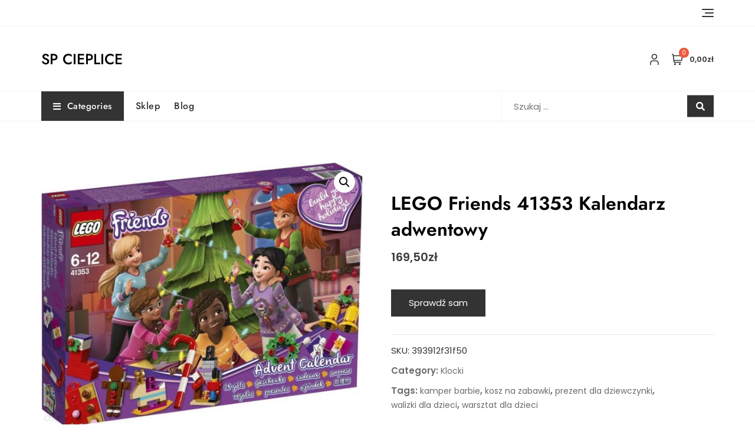

--- FILE ---
content_type: text/html; charset=UTF-8
request_url: https://spcieplice.pl/produkt/lego-friends-41353-kalendarz-adwentowy/
body_size: 51449
content:
<!doctype html>
<html lang="pl-PL">
<head>
	<meta charset="UTF-8">
	<meta name="viewport" content="width=device-width, initial-scale=1">
	<link rel="profile" href="https://gmpg.org/xfn/11">

	<title>LEGO Friends 41353 Kalendarz adwentowy &#8211; SP Cieplice</title>
<meta name='robots' content='max-image-preview:large' />
<link rel='dns-prefetch' href='//fonts.googleapis.com' />
<link rel="alternate" type="application/rss+xml" title="SP Cieplice &raquo; Kanał z wpisami" href="https://spcieplice.pl/feed/" />
<link rel="alternate" type="application/rss+xml" title="SP Cieplice &raquo; Kanał z komentarzami" href="https://spcieplice.pl/comments/feed/" />
<link rel="alternate" type="application/rss+xml" title="SP Cieplice &raquo; LEGO Friends 41353 Kalendarz adwentowy Kanał z komentarzami" href="https://spcieplice.pl/produkt/lego-friends-41353-kalendarz-adwentowy/feed/" />
<link rel="alternate" title="oEmbed (JSON)" type="application/json+oembed" href="https://spcieplice.pl/wp-json/oembed/1.0/embed?url=https%3A%2F%2Fspcieplice.pl%2Fprodukt%2Flego-friends-41353-kalendarz-adwentowy%2F" />
<link rel="alternate" title="oEmbed (XML)" type="text/xml+oembed" href="https://spcieplice.pl/wp-json/oembed/1.0/embed?url=https%3A%2F%2Fspcieplice.pl%2Fprodukt%2Flego-friends-41353-kalendarz-adwentowy%2F&#038;format=xml" />
<style id='wp-img-auto-sizes-contain-inline-css' type='text/css'>
img:is([sizes=auto i],[sizes^="auto," i]){contain-intrinsic-size:3000px 1500px}
/*# sourceURL=wp-img-auto-sizes-contain-inline-css */
</style>
<style id='wp-emoji-styles-inline-css' type='text/css'>

	img.wp-smiley, img.emoji {
		display: inline !important;
		border: none !important;
		box-shadow: none !important;
		height: 1em !important;
		width: 1em !important;
		margin: 0 0.07em !important;
		vertical-align: -0.1em !important;
		background: none !important;
		padding: 0 !important;
	}
/*# sourceURL=wp-emoji-styles-inline-css */
</style>
<style id='wp-block-library-inline-css' type='text/css'>
:root{--wp-block-synced-color:#7a00df;--wp-block-synced-color--rgb:122,0,223;--wp-bound-block-color:var(--wp-block-synced-color);--wp-editor-canvas-background:#ddd;--wp-admin-theme-color:#007cba;--wp-admin-theme-color--rgb:0,124,186;--wp-admin-theme-color-darker-10:#006ba1;--wp-admin-theme-color-darker-10--rgb:0,107,160.5;--wp-admin-theme-color-darker-20:#005a87;--wp-admin-theme-color-darker-20--rgb:0,90,135;--wp-admin-border-width-focus:2px}@media (min-resolution:192dpi){:root{--wp-admin-border-width-focus:1.5px}}.wp-element-button{cursor:pointer}:root .has-very-light-gray-background-color{background-color:#eee}:root .has-very-dark-gray-background-color{background-color:#313131}:root .has-very-light-gray-color{color:#eee}:root .has-very-dark-gray-color{color:#313131}:root .has-vivid-green-cyan-to-vivid-cyan-blue-gradient-background{background:linear-gradient(135deg,#00d084,#0693e3)}:root .has-purple-crush-gradient-background{background:linear-gradient(135deg,#34e2e4,#4721fb 50%,#ab1dfe)}:root .has-hazy-dawn-gradient-background{background:linear-gradient(135deg,#faaca8,#dad0ec)}:root .has-subdued-olive-gradient-background{background:linear-gradient(135deg,#fafae1,#67a671)}:root .has-atomic-cream-gradient-background{background:linear-gradient(135deg,#fdd79a,#004a59)}:root .has-nightshade-gradient-background{background:linear-gradient(135deg,#330968,#31cdcf)}:root .has-midnight-gradient-background{background:linear-gradient(135deg,#020381,#2874fc)}:root{--wp--preset--font-size--normal:16px;--wp--preset--font-size--huge:42px}.has-regular-font-size{font-size:1em}.has-larger-font-size{font-size:2.625em}.has-normal-font-size{font-size:var(--wp--preset--font-size--normal)}.has-huge-font-size{font-size:var(--wp--preset--font-size--huge)}.has-text-align-center{text-align:center}.has-text-align-left{text-align:left}.has-text-align-right{text-align:right}.has-fit-text{white-space:nowrap!important}#end-resizable-editor-section{display:none}.aligncenter{clear:both}.items-justified-left{justify-content:flex-start}.items-justified-center{justify-content:center}.items-justified-right{justify-content:flex-end}.items-justified-space-between{justify-content:space-between}.screen-reader-text{border:0;clip-path:inset(50%);height:1px;margin:-1px;overflow:hidden;padding:0;position:absolute;width:1px;word-wrap:normal!important}.screen-reader-text:focus{background-color:#ddd;clip-path:none;color:#444;display:block;font-size:1em;height:auto;left:5px;line-height:normal;padding:15px 23px 14px;text-decoration:none;top:5px;width:auto;z-index:100000}html :where(.has-border-color){border-style:solid}html :where([style*=border-top-color]){border-top-style:solid}html :where([style*=border-right-color]){border-right-style:solid}html :where([style*=border-bottom-color]){border-bottom-style:solid}html :where([style*=border-left-color]){border-left-style:solid}html :where([style*=border-width]){border-style:solid}html :where([style*=border-top-width]){border-top-style:solid}html :where([style*=border-right-width]){border-right-style:solid}html :where([style*=border-bottom-width]){border-bottom-style:solid}html :where([style*=border-left-width]){border-left-style:solid}html :where(img[class*=wp-image-]){height:auto;max-width:100%}:where(figure){margin:0 0 1em}html :where(.is-position-sticky){--wp-admin--admin-bar--position-offset:var(--wp-admin--admin-bar--height,0px)}@media screen and (max-width:600px){html :where(.is-position-sticky){--wp-admin--admin-bar--position-offset:0px}}

/*# sourceURL=wp-block-library-inline-css */
</style><style id='wp-block-archives-inline-css' type='text/css'>
.wp-block-archives{box-sizing:border-box}.wp-block-archives-dropdown label{display:block}
/*# sourceURL=https://spcieplice.pl/wp-includes/blocks/archives/style.min.css */
</style>
<style id='wp-block-categories-inline-css' type='text/css'>
.wp-block-categories{box-sizing:border-box}.wp-block-categories.alignleft{margin-right:2em}.wp-block-categories.alignright{margin-left:2em}.wp-block-categories.wp-block-categories-dropdown.aligncenter{text-align:center}.wp-block-categories .wp-block-categories__label{display:block;width:100%}
/*# sourceURL=https://spcieplice.pl/wp-includes/blocks/categories/style.min.css */
</style>
<style id='wp-block-heading-inline-css' type='text/css'>
h1:where(.wp-block-heading).has-background,h2:where(.wp-block-heading).has-background,h3:where(.wp-block-heading).has-background,h4:where(.wp-block-heading).has-background,h5:where(.wp-block-heading).has-background,h6:where(.wp-block-heading).has-background{padding:1.25em 2.375em}h1.has-text-align-left[style*=writing-mode]:where([style*=vertical-lr]),h1.has-text-align-right[style*=writing-mode]:where([style*=vertical-rl]),h2.has-text-align-left[style*=writing-mode]:where([style*=vertical-lr]),h2.has-text-align-right[style*=writing-mode]:where([style*=vertical-rl]),h3.has-text-align-left[style*=writing-mode]:where([style*=vertical-lr]),h3.has-text-align-right[style*=writing-mode]:where([style*=vertical-rl]),h4.has-text-align-left[style*=writing-mode]:where([style*=vertical-lr]),h4.has-text-align-right[style*=writing-mode]:where([style*=vertical-rl]),h5.has-text-align-left[style*=writing-mode]:where([style*=vertical-lr]),h5.has-text-align-right[style*=writing-mode]:where([style*=vertical-rl]),h6.has-text-align-left[style*=writing-mode]:where([style*=vertical-lr]),h6.has-text-align-right[style*=writing-mode]:where([style*=vertical-rl]){rotate:180deg}
/*# sourceURL=https://spcieplice.pl/wp-includes/blocks/heading/style.min.css */
</style>
<style id='wp-block-search-inline-css' type='text/css'>
.wp-block-search__button{margin-left:10px;word-break:normal}.wp-block-search__button.has-icon{line-height:0}.wp-block-search__button svg{height:1.25em;min-height:24px;min-width:24px;width:1.25em;fill:currentColor;vertical-align:text-bottom}:where(.wp-block-search__button){border:1px solid #ccc;padding:6px 10px}.wp-block-search__inside-wrapper{display:flex;flex:auto;flex-wrap:nowrap;max-width:100%}.wp-block-search__label{width:100%}.wp-block-search.wp-block-search__button-only .wp-block-search__button{box-sizing:border-box;display:flex;flex-shrink:0;justify-content:center;margin-left:0;max-width:100%}.wp-block-search.wp-block-search__button-only .wp-block-search__inside-wrapper{min-width:0!important;transition-property:width}.wp-block-search.wp-block-search__button-only .wp-block-search__input{flex-basis:100%;transition-duration:.3s}.wp-block-search.wp-block-search__button-only.wp-block-search__searchfield-hidden,.wp-block-search.wp-block-search__button-only.wp-block-search__searchfield-hidden .wp-block-search__inside-wrapper{overflow:hidden}.wp-block-search.wp-block-search__button-only.wp-block-search__searchfield-hidden .wp-block-search__input{border-left-width:0!important;border-right-width:0!important;flex-basis:0;flex-grow:0;margin:0;min-width:0!important;padding-left:0!important;padding-right:0!important;width:0!important}:where(.wp-block-search__input){appearance:none;border:1px solid #949494;flex-grow:1;font-family:inherit;font-size:inherit;font-style:inherit;font-weight:inherit;letter-spacing:inherit;line-height:inherit;margin-left:0;margin-right:0;min-width:3rem;padding:8px;text-decoration:unset!important;text-transform:inherit}:where(.wp-block-search__button-inside .wp-block-search__inside-wrapper){background-color:#fff;border:1px solid #949494;box-sizing:border-box;padding:4px}:where(.wp-block-search__button-inside .wp-block-search__inside-wrapper) .wp-block-search__input{border:none;border-radius:0;padding:0 4px}:where(.wp-block-search__button-inside .wp-block-search__inside-wrapper) .wp-block-search__input:focus{outline:none}:where(.wp-block-search__button-inside .wp-block-search__inside-wrapper) :where(.wp-block-search__button){padding:4px 8px}.wp-block-search.aligncenter .wp-block-search__inside-wrapper{margin:auto}.wp-block[data-align=right] .wp-block-search.wp-block-search__button-only .wp-block-search__inside-wrapper{float:right}
/*# sourceURL=https://spcieplice.pl/wp-includes/blocks/search/style.min.css */
</style>
<style id='wp-block-search-theme-inline-css' type='text/css'>
.wp-block-search .wp-block-search__label{font-weight:700}.wp-block-search__button{border:1px solid #ccc;padding:.375em .625em}
/*# sourceURL=https://spcieplice.pl/wp-includes/blocks/search/theme.min.css */
</style>
<style id='wp-block-group-inline-css' type='text/css'>
.wp-block-group{box-sizing:border-box}:where(.wp-block-group.wp-block-group-is-layout-constrained){position:relative}
/*# sourceURL=https://spcieplice.pl/wp-includes/blocks/group/style.min.css */
</style>
<style id='wp-block-group-theme-inline-css' type='text/css'>
:where(.wp-block-group.has-background){padding:1.25em 2.375em}
/*# sourceURL=https://spcieplice.pl/wp-includes/blocks/group/theme.min.css */
</style>
<style id='global-styles-inline-css' type='text/css'>
:root{--wp--preset--aspect-ratio--square: 1;--wp--preset--aspect-ratio--4-3: 4/3;--wp--preset--aspect-ratio--3-4: 3/4;--wp--preset--aspect-ratio--3-2: 3/2;--wp--preset--aspect-ratio--2-3: 2/3;--wp--preset--aspect-ratio--16-9: 16/9;--wp--preset--aspect-ratio--9-16: 9/16;--wp--preset--color--black: #000000;--wp--preset--color--cyan-bluish-gray: #abb8c3;--wp--preset--color--white: #ffffff;--wp--preset--color--pale-pink: #f78da7;--wp--preset--color--vivid-red: #cf2e2e;--wp--preset--color--luminous-vivid-orange: #ff6900;--wp--preset--color--luminous-vivid-amber: #fcb900;--wp--preset--color--light-green-cyan: #7bdcb5;--wp--preset--color--vivid-green-cyan: #00d084;--wp--preset--color--pale-cyan-blue: #8ed1fc;--wp--preset--color--vivid-cyan-blue: #0693e3;--wp--preset--color--vivid-purple: #9b51e0;--wp--preset--color--tan: #D2B48C;--wp--preset--color--yellow: #FDE64B;--wp--preset--color--orange: #ED7014;--wp--preset--color--red: #D0312D;--wp--preset--color--pink: #b565a7;--wp--preset--color--purple: #A32CC4;--wp--preset--color--blue: #4E97D8;--wp--preset--color--green: #00B294;--wp--preset--color--brown: #231709;--wp--preset--color--grey: #7D7D7D;--wp--preset--gradient--vivid-cyan-blue-to-vivid-purple: linear-gradient(135deg,rgb(6,147,227) 0%,rgb(155,81,224) 100%);--wp--preset--gradient--light-green-cyan-to-vivid-green-cyan: linear-gradient(135deg,rgb(122,220,180) 0%,rgb(0,208,130) 100%);--wp--preset--gradient--luminous-vivid-amber-to-luminous-vivid-orange: linear-gradient(135deg,rgb(252,185,0) 0%,rgb(255,105,0) 100%);--wp--preset--gradient--luminous-vivid-orange-to-vivid-red: linear-gradient(135deg,rgb(255,105,0) 0%,rgb(207,46,46) 100%);--wp--preset--gradient--very-light-gray-to-cyan-bluish-gray: linear-gradient(135deg,rgb(238,238,238) 0%,rgb(169,184,195) 100%);--wp--preset--gradient--cool-to-warm-spectrum: linear-gradient(135deg,rgb(74,234,220) 0%,rgb(151,120,209) 20%,rgb(207,42,186) 40%,rgb(238,44,130) 60%,rgb(251,105,98) 80%,rgb(254,248,76) 100%);--wp--preset--gradient--blush-light-purple: linear-gradient(135deg,rgb(255,206,236) 0%,rgb(152,150,240) 100%);--wp--preset--gradient--blush-bordeaux: linear-gradient(135deg,rgb(254,205,165) 0%,rgb(254,45,45) 50%,rgb(107,0,62) 100%);--wp--preset--gradient--luminous-dusk: linear-gradient(135deg,rgb(255,203,112) 0%,rgb(199,81,192) 50%,rgb(65,88,208) 100%);--wp--preset--gradient--pale-ocean: linear-gradient(135deg,rgb(255,245,203) 0%,rgb(182,227,212) 50%,rgb(51,167,181) 100%);--wp--preset--gradient--electric-grass: linear-gradient(135deg,rgb(202,248,128) 0%,rgb(113,206,126) 100%);--wp--preset--gradient--midnight: linear-gradient(135deg,rgb(2,3,129) 0%,rgb(40,116,252) 100%);--wp--preset--font-size--small: 12px;--wp--preset--font-size--medium: 20px;--wp--preset--font-size--large: 36px;--wp--preset--font-size--x-large: 42px;--wp--preset--font-size--regular: 16px;--wp--preset--font-size--larger: 36px;--wp--preset--font-size--huge: 48px;--wp--preset--spacing--20: 0.44rem;--wp--preset--spacing--30: 0.67rem;--wp--preset--spacing--40: 1rem;--wp--preset--spacing--50: 1.5rem;--wp--preset--spacing--60: 2.25rem;--wp--preset--spacing--70: 3.38rem;--wp--preset--spacing--80: 5.06rem;--wp--preset--shadow--natural: 6px 6px 9px rgba(0, 0, 0, 0.2);--wp--preset--shadow--deep: 12px 12px 50px rgba(0, 0, 0, 0.4);--wp--preset--shadow--sharp: 6px 6px 0px rgba(0, 0, 0, 0.2);--wp--preset--shadow--outlined: 6px 6px 0px -3px rgb(255, 255, 255), 6px 6px rgb(0, 0, 0);--wp--preset--shadow--crisp: 6px 6px 0px rgb(0, 0, 0);}:where(.is-layout-flex){gap: 0.5em;}:where(.is-layout-grid){gap: 0.5em;}body .is-layout-flex{display: flex;}.is-layout-flex{flex-wrap: wrap;align-items: center;}.is-layout-flex > :is(*, div){margin: 0;}body .is-layout-grid{display: grid;}.is-layout-grid > :is(*, div){margin: 0;}:where(.wp-block-columns.is-layout-flex){gap: 2em;}:where(.wp-block-columns.is-layout-grid){gap: 2em;}:where(.wp-block-post-template.is-layout-flex){gap: 1.25em;}:where(.wp-block-post-template.is-layout-grid){gap: 1.25em;}.has-black-color{color: var(--wp--preset--color--black) !important;}.has-cyan-bluish-gray-color{color: var(--wp--preset--color--cyan-bluish-gray) !important;}.has-white-color{color: var(--wp--preset--color--white) !important;}.has-pale-pink-color{color: var(--wp--preset--color--pale-pink) !important;}.has-vivid-red-color{color: var(--wp--preset--color--vivid-red) !important;}.has-luminous-vivid-orange-color{color: var(--wp--preset--color--luminous-vivid-orange) !important;}.has-luminous-vivid-amber-color{color: var(--wp--preset--color--luminous-vivid-amber) !important;}.has-light-green-cyan-color{color: var(--wp--preset--color--light-green-cyan) !important;}.has-vivid-green-cyan-color{color: var(--wp--preset--color--vivid-green-cyan) !important;}.has-pale-cyan-blue-color{color: var(--wp--preset--color--pale-cyan-blue) !important;}.has-vivid-cyan-blue-color{color: var(--wp--preset--color--vivid-cyan-blue) !important;}.has-vivid-purple-color{color: var(--wp--preset--color--vivid-purple) !important;}.has-black-background-color{background-color: var(--wp--preset--color--black) !important;}.has-cyan-bluish-gray-background-color{background-color: var(--wp--preset--color--cyan-bluish-gray) !important;}.has-white-background-color{background-color: var(--wp--preset--color--white) !important;}.has-pale-pink-background-color{background-color: var(--wp--preset--color--pale-pink) !important;}.has-vivid-red-background-color{background-color: var(--wp--preset--color--vivid-red) !important;}.has-luminous-vivid-orange-background-color{background-color: var(--wp--preset--color--luminous-vivid-orange) !important;}.has-luminous-vivid-amber-background-color{background-color: var(--wp--preset--color--luminous-vivid-amber) !important;}.has-light-green-cyan-background-color{background-color: var(--wp--preset--color--light-green-cyan) !important;}.has-vivid-green-cyan-background-color{background-color: var(--wp--preset--color--vivid-green-cyan) !important;}.has-pale-cyan-blue-background-color{background-color: var(--wp--preset--color--pale-cyan-blue) !important;}.has-vivid-cyan-blue-background-color{background-color: var(--wp--preset--color--vivid-cyan-blue) !important;}.has-vivid-purple-background-color{background-color: var(--wp--preset--color--vivid-purple) !important;}.has-black-border-color{border-color: var(--wp--preset--color--black) !important;}.has-cyan-bluish-gray-border-color{border-color: var(--wp--preset--color--cyan-bluish-gray) !important;}.has-white-border-color{border-color: var(--wp--preset--color--white) !important;}.has-pale-pink-border-color{border-color: var(--wp--preset--color--pale-pink) !important;}.has-vivid-red-border-color{border-color: var(--wp--preset--color--vivid-red) !important;}.has-luminous-vivid-orange-border-color{border-color: var(--wp--preset--color--luminous-vivid-orange) !important;}.has-luminous-vivid-amber-border-color{border-color: var(--wp--preset--color--luminous-vivid-amber) !important;}.has-light-green-cyan-border-color{border-color: var(--wp--preset--color--light-green-cyan) !important;}.has-vivid-green-cyan-border-color{border-color: var(--wp--preset--color--vivid-green-cyan) !important;}.has-pale-cyan-blue-border-color{border-color: var(--wp--preset--color--pale-cyan-blue) !important;}.has-vivid-cyan-blue-border-color{border-color: var(--wp--preset--color--vivid-cyan-blue) !important;}.has-vivid-purple-border-color{border-color: var(--wp--preset--color--vivid-purple) !important;}.has-vivid-cyan-blue-to-vivid-purple-gradient-background{background: var(--wp--preset--gradient--vivid-cyan-blue-to-vivid-purple) !important;}.has-light-green-cyan-to-vivid-green-cyan-gradient-background{background: var(--wp--preset--gradient--light-green-cyan-to-vivid-green-cyan) !important;}.has-luminous-vivid-amber-to-luminous-vivid-orange-gradient-background{background: var(--wp--preset--gradient--luminous-vivid-amber-to-luminous-vivid-orange) !important;}.has-luminous-vivid-orange-to-vivid-red-gradient-background{background: var(--wp--preset--gradient--luminous-vivid-orange-to-vivid-red) !important;}.has-very-light-gray-to-cyan-bluish-gray-gradient-background{background: var(--wp--preset--gradient--very-light-gray-to-cyan-bluish-gray) !important;}.has-cool-to-warm-spectrum-gradient-background{background: var(--wp--preset--gradient--cool-to-warm-spectrum) !important;}.has-blush-light-purple-gradient-background{background: var(--wp--preset--gradient--blush-light-purple) !important;}.has-blush-bordeaux-gradient-background{background: var(--wp--preset--gradient--blush-bordeaux) !important;}.has-luminous-dusk-gradient-background{background: var(--wp--preset--gradient--luminous-dusk) !important;}.has-pale-ocean-gradient-background{background: var(--wp--preset--gradient--pale-ocean) !important;}.has-electric-grass-gradient-background{background: var(--wp--preset--gradient--electric-grass) !important;}.has-midnight-gradient-background{background: var(--wp--preset--gradient--midnight) !important;}.has-small-font-size{font-size: var(--wp--preset--font-size--small) !important;}.has-medium-font-size{font-size: var(--wp--preset--font-size--medium) !important;}.has-large-font-size{font-size: var(--wp--preset--font-size--large) !important;}.has-x-large-font-size{font-size: var(--wp--preset--font-size--x-large) !important;}
/*# sourceURL=global-styles-inline-css */
</style>

<style id='classic-theme-styles-inline-css' type='text/css'>
/*! This file is auto-generated */
.wp-block-button__link{color:#fff;background-color:#32373c;border-radius:9999px;box-shadow:none;text-decoration:none;padding:calc(.667em + 2px) calc(1.333em + 2px);font-size:1.125em}.wp-block-file__button{background:#32373c;color:#fff;text-decoration:none}
/*# sourceURL=/wp-includes/css/classic-themes.min.css */
</style>
<link rel='stylesheet' id='photoswipe-css' href='https://spcieplice.pl/wp-content/plugins/woocommerce/assets/css/photoswipe/photoswipe.min.css?ver=6.4.1' type='text/css' media='all' />
<link rel='stylesheet' id='photoswipe-default-skin-css' href='https://spcieplice.pl/wp-content/plugins/woocommerce/assets/css/photoswipe/default-skin/default-skin.min.css?ver=6.4.1' type='text/css' media='all' />
<link rel='stylesheet' id='woocommerce-layout-css' href='https://spcieplice.pl/wp-content/plugins/woocommerce/assets/css/woocommerce-layout.css?ver=6.4.1' type='text/css' media='all' />
<link rel='stylesheet' id='woocommerce-smallscreen-css' href='https://spcieplice.pl/wp-content/plugins/woocommerce/assets/css/woocommerce-smallscreen.css?ver=6.4.1' type='text/css' media='only screen and (max-width: 768px)' />
<link rel='stylesheet' id='woocommerce-general-css' href='https://spcieplice.pl/wp-content/plugins/woocommerce/assets/css/woocommerce.css?ver=6.4.1' type='text/css' media='all' />
<style id='woocommerce-inline-inline-css' type='text/css'>
.woocommerce form .form-row .required { visibility: visible; }
/*# sourceURL=woocommerce-inline-inline-css */
</style>
<link rel='stylesheet' id='bootstrap-css' href='https://spcieplice.pl/wp-content/themes/bosa/assets/bootstrap/css/bootstrap.min.css?ver=6.9' type='text/css' media='all' />
<link rel='stylesheet' id='slick-css' href='https://spcieplice.pl/wp-content/themes/bosa/assets/slick/slick.css?ver=6.9' type='text/css' media='all' />
<link rel='stylesheet' id='slicknav-css' href='https://spcieplice.pl/wp-content/themes/bosa/assets/css/slicknav.min.css?ver=6.9' type='text/css' media='all' />
<link rel='stylesheet' id='slick-theme-css' href='https://spcieplice.pl/wp-content/themes/bosa/assets/slick/slick-theme.css?ver=6.9' type='text/css' media='all' />
<link rel='stylesheet' id='fontawesome-css' href='https://spcieplice.pl/wp-content/themes/bosa/assets/font-awesome/css/all.min.css?ver=6.9' type='text/css' media='all' />
<link rel='stylesheet' id='bosa-blocks-css' href='https://spcieplice.pl/wp-content/themes/bosa/assets/css/blocks.min.css?ver=6.9' type='text/css' media='all' />
<link rel='stylesheet' id='bosa-google-font-css' href='https://fonts.googleapis.com/css?family=Open+Sans%3A300%2C400%2C400i%2C600%2C700%2C800%7CPoppins%3A300%2C400%2C400i%2C500%2C600%2C700%2C800%2C900&#038;display=swap&#038;ver=6.9' type='text/css' media='all' />
<link rel='stylesheet' id='bosa-travel-shop-style-parent-css' href='https://spcieplice.pl/wp-content/themes/bosa/style.css?ver=6.9' type='text/css' media='all' />
<link rel='stylesheet' id='bosa-travel-shop-google-fonts-css' href='https://spcieplice.pl/wp-content/fonts/79d543cddee9070dc499f44bd160ead7.css?ver=6.9' type='text/css' media='all' />
<link rel='stylesheet' id='bosa-travel-shop-google-fonts-two-css' href='https://spcieplice.pl/wp-content/fonts/273050f04dca4b4522e9e21c5c4eb016.css?ver=6.9' type='text/css' media='all' />
<link rel='stylesheet' id='bosa-style-css' href='https://spcieplice.pl/wp-content/themes/bosa-travel-shop/style.css?ver=6.9' type='text/css' media='all' />
<script type="text/javascript" src="https://spcieplice.pl/wp-includes/js/jquery/jquery.min.js?ver=3.7.1" id="jquery-core-js"></script>
<script type="text/javascript" src="https://spcieplice.pl/wp-includes/js/jquery/jquery-migrate.min.js?ver=3.4.1" id="jquery-migrate-js"></script>
<link rel="https://api.w.org/" href="https://spcieplice.pl/wp-json/" /><link rel="alternate" title="JSON" type="application/json" href="https://spcieplice.pl/wp-json/wp/v2/product/3757" /><link rel="EditURI" type="application/rsd+xml" title="RSD" href="https://spcieplice.pl/xmlrpc.php?rsd" />
<meta name="generator" content="WordPress 6.9" />
<meta name="generator" content="WooCommerce 6.4.1" />
<link rel="canonical" href="https://spcieplice.pl/produkt/lego-friends-41353-kalendarz-adwentowy/" />
<link rel='shortlink' href='https://spcieplice.pl/?p=3757' />
<link rel="pingback" href="https://spcieplice.pl/xmlrpc.php">		<style>.site-header .site-branding > a {max-width: 270px;overflow: hidden;display: inline-block;}/* Site Title */.header-one .site-branding .site-title, .header-two .site-branding .site-title, .header-three .site-branding .site-title {color: #030303;}/* Tagline */.header-one .site-branding .site-description,.header-two .site-branding .site-description,.header-three .site-branding .site-description {color: #767676;}/* Site general link color */a {color: #a6a6a6;}/* Page and Single Post Title */body.single .page-title, body.page .page-title {color: #101010;}/* Site body Text */body, html {color: #333333;}/* Heading Text */h1, h2, h3, h4, h5, h6, .product-title {color: #030303;}/* Primary Background */.section-title:before, .button-primary, .woocommerce span.onsale, body .woocommerce.widget_price_filter .ui-slider .ui-slider-handle, #offcanvas-menu .header-btn-wrap .header-btn .button-primary {background-color: #EB5A3E;}/* Primary Border */.post .entry-content .entry-header .cat-links a, .attachment .entry-content .entry-header .cat-links a, .wrap-coming-maintenance-mode .content .button-container .button-primary {border-color: #EB5A3E;}/* Primary Color */ blockquote:before, .post .entry-content .entry-header .cat-links a, .attachment .entry-content .entry-header .cat-links a, .post .entry-meta a:before, .attachment .entry-meta a:before, .single .entry-container .cat-links:before, .post .entry-meta .tag-links:before {color: #EB5A3E;}/* Hover Background */input[type=button]:hover, input[type=button]:active, input[type=button]:focus, input[type=reset]:hover, input[type=reset]:active, input[type=reset]:focus, input[type=submit]:hover, input[type=submit]:active, input[type=submit]:focus, .button-primary:hover, .button-primary:focus, .button-primary:active, .button-outline:hover, .button-outline:focus, .button-outline:active, .search-form .search-button:hover, .search-form .search-button:focus, .search-form .search-button:active, .page-numbers .page-numbers:hover, .page-numbers .page-numbers:focus, .page-numbers .page-numbers:active, .nav-links .page-numbers:hover, .nav-links .page-numbers:focus, .nav-links .page-numbers:active, #back-to-top a:hover, #back-to-top a:focus, #back-to-top a:active, .section-highlight-post .slick-control li.slick-arrow:not(.slick-disabled):hover, .section-highlight-post .slick-control li.slick-arrow:not(.slick-disabled):focus, .section-highlight-post .slick-control li.slick-arrow:not(.slick-disabled):active, .alt-menu-icon a:hover .icon-bar, .alt-menu-icon a:focus .icon-bar, .alt-menu-icon a:active .icon-bar, .alt-menu-icon a:hover .icon-bar:before, .alt-menu-icon a:hover .icon-bar:after, .alt-menu-icon a:focus .icon-bar:before, .alt-menu-icon a:focus .icon-bar:after, .alt-menu-icon a:active .icon-bar:before, .alt-menu-icon a:active .icon-bar:after, #offcanvas-menu .close-offcanvas-menu button:hover,#offcanvas-menu .close-offcanvas-menu button:active, .highlight-post-slider .post .entry-meta .cat-links a:hover, .highlight-post-slider .post .entry-meta .cat-links a:focus, .highlight-post-slider .post .entry-meta .cat-links a:active, .site-footer .social-profile ul li a:hover, .site-footer .social-profile ul li a:focus, .site-footer .social-profile ul li a:active, #back-to-top a:hover, #back-to-top a:focus, #back-to-top a:active, .comments-area .comment-list .reply a:hover, .comments-area .comment-list .reply a:focus, .comments-area .comment-list .reply a:active, .widget .tagcloud a:hover, .widget .tagcloud a:focus, .widget .tagcloud a:active, .infinite-scroll #infinite-handle span:hover, .infinite-scroll #infinite-handle span:focus, .infinite-scroll #infinite-handle span:active, .slicknav_btn:hover .slicknav_icon-bar, .slicknav_btn:focus .slicknav_icon-bar, .slicknav_btn:hover .slicknav_icon-bar, .slicknav_btn:hover .slicknav_icon-bar:first-child:before, .slicknav_btn:hover .slicknav_icon-bar:first-child:after, .slicknav_btn:focus .slicknav_icon-bar:first-child:before, .slicknav_btn:focus .slicknav_icon-bar:first-child:after, .slicknav_btn:hover .slicknav_icon-bar:first-child:before, .slicknav_btn:hover .slicknav_icon-bar:first-child:after, .woocommerce #respond input#submit:hover, .woocommerce #respond input#submit:focus, .woocommerce #respond input#submit:active, .woocommerce #respond input#submit:hover, .woocommerce #respond input#submit:focus, .woocommerce #respond input#submit:active, .woocommerce a.button:hover, .woocommerce a.button:focus, .woocommerce a.button:active, .woocommerce button.button:hover, .woocommerce button.button:focus, .woocommerce button.button:active, .woocommerce input.button:hover, .woocommerce input.button:focus, .woocommerce input.button:active, .woocommerce a.button.alt:hover, .woocommerce a.button.alt:focus, .woocommerce a.button.alt:active, .woocommerce button.button.alt:hover, .woocommerce button.button.alt:focus, .woocommerce button.button.alt:active, .woocommerce a.button:hover, .woocommerce a.button:focus, .widget.widget_product_search [type=submit]:hover, .widget.widget_product_search [type=submit]:focus, .widget.widget_product_search [type=submit]:active, #offcanvas-menu .header-btn-wrap .header-btn .button-primary:hover, #offcanvas-menu .header-btn-wrap .header-btn .button-primary:focus, #offcanvas-menu .header-btn-wrap .header-btn .button-primary:active, #offcanvas-menu .header-btn-wrap .header-btn .button-outline:hover, #offcanvas-menu .header-btn-wrap .header-btn .button-outline:focus, #offcanvas-menu .header-btn-wrap .header-btn .button-outline:active, .woocommerce nav.woocommerce-pagination ul li a:focus, .woocommerce nav.woocommerce-pagination ul li a:hover, .woocommerce nav.woocommerce-pagination ul li span.current {background-color: #086abd;}/* Hover Border */.button-outline:hover, .button-outline:focus, .button-outline:active, #offcanvas-menu .close-offcanvas-menu button:hover, #offcanvas-menu .close-offcanvas-menu button:active, .page-numbers .page-numbers:hover, .page-numbers .page-numbers:focus, .page-numbers .page-numbers:active, .nav-links .page-numbers:hover, .nav-links .page-numbers:focus, .nav-links .page-numbers:active, #back-to-top a:hover, #back-to-top a:focus, #back-to-top a:active, .post .entry-content .entry-header .cat-links a:hover, .post .entry-content .entry-header .cat-links a:focus, .post .entry-content .entry-header .cat-links a:active, .attachment .entry-content .entry-header .cat-links a:hover, .attachment .entry-content .entry-header .cat-links a:focus, .attachment .entry-content .entry-header .cat-links a:active, .banner-content .entry-content .entry-header .cat-links a:hover, .banner-content .entry-content .entry-header .cat-links a:focus, .banner-content .entry-content .entry-header .cat-links a:active, .slick-control li:not(.slick-disabled):hover span, .slick-control li:not(.slick-disabled):focus span, .slick-control li:not(.slick-disabled):active span, .section-banner .banner-content .button-container .button-outline:hover, .section-banner .banner-content .button-container .button-outline:focus, .section-banner .banner-content .button-container .button-outline:active, #back-to-top a:hover, #back-to-top a:focus, #back-to-top a:active, .widget .tagcloud a:hover, .widget .tagcloud a:focus, .widget .tagcloud a:active, .woocommerce nav.woocommerce-pagination ul li a:focus, .woocommerce nav.woocommerce-pagination ul li a:hover, .woocommerce nav.woocommerce-pagination ul li span.current, #offcanvas-menu .header-btn-wrap .header-btn .button-outline:hover, #offcanvas-menu .header-btn-wrap .header-btn .button-outline:focus, #offcanvas-menu .header-btn-wrap .header-btn .button-outline:active, .wrap-coming-maintenance-mode .content .social-profile ul a:hover, .wrap-coming-maintenance-mode .content .social-profile ul a:focus, .wrap-coming-maintenance-mode .content .social-profile ul a:active, .summary .yith-wcwl-add-button a:hover, .woocommerce .entry-summary a.compare.button:hover, .woocommerce nav.woocommerce-pagination ul li a:focus, .woocommerce nav.woocommerce-pagination ul li a:hover, .woocommerce nav.woocommerce-pagination ul li span.current,.summary .yith-wcwl-add-to-wishlist a:hover i, .summary .yith-wcwl-add-to-wishlist a:focus i {border-color: #086abd;}/* Hover Text */a:hover, a:focus, a:active, .main-navigation ul.menu ul li a:hover, .main-navigation ul.menu ul li a:focus, .main-navigation ul.menu ul li a:active, .main-navigation ul.menu > li:hover > a, .main-navigation ul.menu > li:focus > a, .main-navigation ul.menu > li:active > a, .main-navigation ul.menu > li.focus > a, .main-navigation ul.menu li.current-menu-item > a, .main-navigation ul.menu li.current_page_item > a, .main-navigation ul.menu li.current-menu-parent > a, .comment-navigation .nav-previous a:hover, .comment-navigation .nav-previous a:focus, .comment-navigation .nav-previous a:active, .comment-navigation .nav-next a:hover, .comment-navigation .nav-next a:focus, .comment-navigation .nav-next a:active, .posts-navigation .nav-previous a:hover, .posts-navigation .nav-previous a:focus, .posts-navigation .nav-previous a:active, .posts-navigation .nav-next a:hover, .posts-navigation .nav-next a:focus, .posts-navigation .nav-next a:active, .post-navigation .nav-previous a:hover, .post-navigation .nav-previous a:focus, .post-navigation .nav-previous a:active, .post-navigation .nav-next a:hover, .post-navigation .nav-next a:focus, .post-navigation .nav-next a:active, .social-profile ul li a:hover, .social-profile ul li a:focus, .social-profile ul li a:active, .post .entry-content .entry-header .cat-links a:hover, .post .entry-content .entry-header .cat-links a:focus, .post .entry-content .entry-header .cat-links a:active, .attachment .entry-content .entry-header .cat-links a:hover, .attachment .entry-content .entry-header .cat-links a:focus, .attachment .entry-content .entry-header .cat-links a:active, .banner-content .entry-content .entry-header .cat-links a:hover, .banner-content .entry-content .entry-header .cat-links a:focus, .banner-content .entry-content .entry-header .cat-links a:active, .post .entry-meta a:hover, .post .entry-meta a:focus, .post .entry-meta a:active, .attachment .entry-meta a:hover, .attachment .entry-meta a:focus, .attachment .entry-meta a:active, .banner-content .entry-meta a:hover, .banner-content .entry-meta a:focus, .banner-content .entry-meta a:active, .post .entry-meta a:hover:before, .post .entry-meta a:focus:before, .post .entry-meta a:active:before, .attachment .entry-meta a:hover:before, .attachment .entry-meta a:focus:before, .attachment .entry-meta a:active:before, .banner-content .entry-meta a:hover:before, .banner-content .entry-meta a:focus:before, .banner-content .entry-meta a:active:before, .breadcrumb-wrap .breadcrumbs .trail-items a:hover, .breadcrumb-wrap .breadcrumbs .trail-items a:focus, .breadcrumb-wrap .breadcrumbs .trail-items a:active, .site-header .site-branding .site-title a:hover, .site-header .site-branding .site-title a:focus, .site-header .site-branding .site-title a:active, .header-icons .search-icon:hover, .header-icons .search-icon:focus, .header-icons .search-icon:active, .header-search .search-form .search-button:hover, .header-search .close-button:hover, .header-contact ul a:hover, .header-contact ul a:focus, .header-contact ul a:active, .section-banner .banner-content .entry-meta a:hover, .section-banner .banner-content .entry-meta a:focus, .section-banner .banner-content .entry-meta a:active, .site-footer .site-info a:hover, .site-footer .site-info a:focus, .site-footer .site-info a:active, .site-footer .footer-menu ul li a:hover, .site-footer .footer-menu ul li a:focus, .site-footer .footer-menu ul li a:active, .comments-area .comment-list .comment-metadata a:hover, .comments-area .comment-list .comment-metadata a:focus, .comments-area .comment-list .comment-metadata a:active, .widget ul li a:hover, .widget ul li a:focus, .widget ul li a:active, .woocommerce .product_meta .posted_in a:hover, .woocommerce .product_meta .posted_in a:focus, .woocommerce .product_meta .posted_in a:active, .woocommerce .product_meta .tagged_as a:hover, .woocommerce .product_meta .tagged_as a:focus, .woocommerce .product_meta .tagged_as a:active, .woocommerce .woocommerce-MyAccount-navigation ul li a:hover, .woocommerce .woocommerce-MyAccount-navigation ul li a:focus, .woocommerce .woocommerce-MyAccount-navigation ul li a:active, .woocommerce .woocommerce-MyAccount-content p a:hover, .woocommerce .woocommerce-MyAccount-content p a:focus, .woocommerce .woocommerce-MyAccount-content p a:active, .product .product-compare-wishlist .product-compare a:hover, .product .product-compare-wishlist .product-wishlist a:hover, .section-banner .banner-content .button-container .button-text:hover, .section-banner .banner-content .button-container .button-text:focus, .section-banner .banner-content .button-container .button-text:active, .social-profile ul li a:hover, .wrap-coming-maintenance-mode .content .header-contact ul a:hover, .wrap-coming-maintenance-mode .content .header-contact ul a:focus, .wrap-coming-maintenance-mode .content .header-contact ul a:active, #offcanvas-menu .header-navigation ul.menu > li a:hover, #offcanvas-menu .header-navigation ul.menu > li a:focus, #offcanvas-menu .header-navigation ul.menu > li a:active, #offcanvas-menu .social-profile ul li a:hover, #offcanvas-menu .social-profile ul li a:focus, #offcanvas-menu .social-profile ul li a:active, #offcanvas-menu .header-contact ul li a:hover, #offcanvas-menu .header-contact ul li a:focus, #offcanvas-menu .header-contact ul li a:active, #offcanvas-menu .header-btn-wrap .header-btn .button-text:hover, #offcanvas-menu .header-btn-wrap .header-btn .button-text:focus, #offcanvas-menu .header-btn-wrap .header-btn .button-text:active, .wrap-coming-maintenance-mode .content .social-profile ul a:hover, .wrap-coming-maintenance-mode .content .social-profile ul a:focus, .wrap-coming-maintenance-mode .content .social-profile ul a:active,.woocommerce .woocommerce-MyAccount-navigation ul li.is-active a, .woocommerce ul.products li.product .woocommerce-loop-product__title:hover, .woocommerce ul.products li.product .woocommerce-loop-product__title:focus, .woocommerce ul.products li.product .woocommerce-loop-product__title:active, .woocommerce ul.products li.product .price ins:hover, .woocommerce ul.products li.product .price ins:focus, .woocommerce ul.products li.product .price ins:active, .widget.widget_recently_viewed_products li .product-title:hover, .widget.widget_recently_viewed_products li .product-title:active, .widget.widget_recent_reviews li .product-title:hover, .widget.widget_recent_reviews li .product-title:active, .widget.widget_products .product_list_widget li .product-title:hover, .widget.widget_products .product_list_widget li .product-title:active, .summary .yith-wcwl-add-button a:hover, .woocommerce .entry-summary a.compare.button:hover, [class*=woocommerce] ul.products li.product .price:hover,.summary .yith-wcwl-add-to-wishlist a:hover i, .summary .yith-wcwl-add-to-wishlist a:focus i {color: #086abd;}/* Feature Posts*/.feature-posts-layout-one .feature-posts-content-wrap .feature-posts-image:before { background-color: rgba(0, 0, 0, 0.4);}.header-one .top-header,.header-two .top-header,.header-three .top-header {background-color: ;}.header-one .header-contact ul li, .header-one .header-contact ul li a, .header-one .social-profile ul li a,.header-one .header-icons .search-icon,.header-two .header-contact ul li, .header-two .header-contact ul li a, .header-two .social-profile ul li a,.header-two .header-icons .search-icon,.header-three .header-navigation ul.menu > li > a, .header-three .alt-menu-icon .iconbar-label, .header-three .social-profile ul li a {color: #333333;}@media only screen and (max-width: 991px) {.alt-menu-icon .iconbar-label {color: #333333;}header.site-header .alt-menu-icon .icon-bar, header.site-header .alt-menu-icon .icon-bar:before, header.site-header .alt-menu-icon .icon-bar:after {background-color: #333333;}.alt-menu-icon a:hover .iconbar-label,.alt-menu-icon a:focus .iconbar-label,.alt-menu-icon a:active .iconbar-label {color: #086abd;}header.site-header .alt-menu-icon a:hover .icon-bar, header.site-header .alt-menu-icon a:focus .icon-bar, header.site-header .alt-menu-icon a:active .icon-bar, header.site-header .alt-menu-icon a:hover .icon-bar:before, header.site-header .alt-menu-icon a:focus .icon-bar:before, header.site-header .alt-menu-icon a:active .icon-bar:before, header.site-header .alt-menu-icon a:hover .icon-bar:after,header.site-header .alt-menu-icon a:focus .icon-bar:after,header.site-header .alt-menu-icon a:active .icon-bar:after {background-color: #086abd;}}.header-one .alt-menu-icon .icon-bar, .header-one .alt-menu-icon .icon-bar:before, .header-one .alt-menu-icon .icon-bar:after,.header-two .alt-menu-icon .icon-bar, .header-two .alt-menu-icon .icon-bar:before, .header-two .alt-menu-icon .icon-bar:after {background-color: #333333;}.header-one .header-contact ul li a:hover, .header-one .header-contact ul li a:focus, .header-one .header-contact ul li a:active, .header-one .social-profile ul li a:hover, .header-one .social-profile ul li a:focus, .header-one .social-profile ul li a:active,.header-one .header-search-wrap .search-icon:hover,.header-one .header-search-wrap .search-icon:focus,.header-one .header-search-wrap .search-icon:active,.header-two .header-contact ul li a:hover, .header-two .header-contact ul li a:focus, .header-two .header-contact ul li a:active, .header-two .social-profile ul li a:hover,.header-two .social-profile ul li a:focus,.header-two .social-profile ul li a:active,.header-two .header-icons .search-icon:hover,.header-two .header-icons .search-icon:focus,.header-two .header-icons .search-icon:active,.header-three .header-navigation ul.menu > li > a:hover, .header-three .header-navigation ul.menu > li > a:focus, .header-three .header-navigation ul.menu > li > a:active, .header-three .social-profile ul li a:hover, .header-three .social-profile ul li a:focus, .header-three .social-profile ul li a:active {color: #086abd;}.header-one .alt-menu-icon a:hover .icon-bar, .header-one .alt-menu-icon a:focus .icon-bar, .header-one .alt-menu-icon a:active .icon-bar, .header-one .alt-menu-icon a:hover .icon-bar:before, .header-one .alt-menu-icon a:focus .icon-bar:before, .header-one .alt-menu-icon a:active .icon-bar:before, .header-one .alt-menu-icon a:hover .icon-bar:after,.header-one .alt-menu-icon a:focus .icon-bar:after,.header-one .alt-menu-icon a:active .icon-bar:after,.header-two .alt-menu-icon a:hover .icon-bar, .header-two .alt-menu-icon a:focus .icon-bar, .header-two .alt-menu-icon a:active .icon-bar, .header-two .alt-menu-icon a:hover .icon-bar:before, .header-two .alt-menu-icon a:focus .icon-bar:before, .header-two .alt-menu-icon a:active .icon-bar:before, .header-two .alt-menu-icon a:hover .icon-bar:after,.header-two .alt-menu-icon a:focus .icon-bar:after,.header-two .alt-menu-icon a:active .icon-bar:after,.home .header-two:not(.sticky-header) .alt-menu-icon a:hover .icon-bar, .home .header-two:not(.sticky-header) .alt-menu-icon a:focus .icon-bar, .home .header-two:not(.sticky-header) .alt-menu-icon a:active .icon-bar, .home .header-two:not(.sticky-header) .alt-menu-icon a:hover .icon-bar:before, .home .header-two:not(.sticky-header) .alt-menu-icon a:focus .icon-bar:before, .home .header-two:not(.sticky-header) .alt-menu-icon a:active .icon-bar:before, .home .header-two:not(.sticky-header) .alt-menu-icon a:hover .icon-bar:after,.home .header-two:not(.sticky-header) .alt-menu-icon a:focus .icon-bar:after,.home .header-two:not(.sticky-header) .alt-menu-icon a:active .icon-bar:after {background-color: #086abd;}.mid-header .overlay {background-color: ;}.header-three .site-branding .site-title a:hover,.header-three .site-branding .site-title a:focus,.header-three .site-branding .site-title a:active {color: #086abd;}.header-one .bottom-header .overlay,.header-two .bottom-header .overlay,.header-three .bottom-header,.header-three .mobile-menu-container {background-color: ;}@media only screen and (max-width: 991px) {.header-one .mobile-menu-container {background-color: ;}}.header-one .main-navigation ul.menu > li > a,.header-two .main-navigation ul.menu > li > a,.header-three .main-navigation ul.menu > li > a, .header-three .header-icons .search-icon {color: #333333;}.site-header .slicknav_btn:not(.slicknav_open) .slicknav_icon span,.site-header .slicknav_btn:not(.slicknav_open) .slicknav_icon span:first-child:before, .site-header .slicknav_btn:not(.slicknav_open) .slicknav_icon span:first-child:after {background-color: #333333;}.header-one .site-branding .site-title a:hover,.header-one .site-branding .site-title a:focus,.header-one .site-branding .site-title a:active,.header-one .main-navigation ul.menu li a:hover, .header-one .main-navigation ul.menu li a:focus, .header-one .main-navigation ul.menu li a:active, .header-one .main-navigation ul.menu li.current-menu-item > a,.header-one .main-navigation ul.menu li.current_page_item > a,.header-one .main-navigation ul.menu > li:hover > a, .header-one .main-navigation ul.menu > li:focus > a, .header-one .main-navigation ul.menu > li:active > a, .header-two .site-branding .site-title a:hover,.header-two .site-branding .site-title a:focus,.header-two .site-branding .site-title a:active,.header-two .header-search-wrap .search-icon:hover,.header-two .header-search-wrap .search-icon:focus,.header-two .header-search-wrap .search-icon:active,.header-two .main-navigation ul.menu li a:hover, .header-two .main-navigation ul.menu li a:focus, .header-two .main-navigation ul.menu > li > a:active, .header-two .main-navigation ul.menu li.current-menu-item > a,.header-two .main-navigation ul.menu li.current_page_item > a,.header-two .main-navigation ul.menu > li:hover > a, .header-two .main-navigation ul.menu > li:focus > a, .header-two .main-navigation ul.menu > li:active > a, .header-two .header-icons .search-icon:hover, .header-two .header-icons .search-icon:focus, .header-two .header-icons .search-icon:active, .home .header-two:not(.sticky-header) .main-navigation ul.menu li a:hover, .home .header-two:not(.sticky-header) .main-navigation ul.menu li a:focus, .home .header-two:not(.sticky-header) .main-navigation ul.menu li a:active,.header-three .main-navigation ul.menu > li > a:hover, .header-three .main-navigation ul.menu > li > a:focus, .header-three .main-navigation ul.menu > li > a:active, .header-three .main-navigation ul.menu li.current-menu-item > a,.header-three .main-navigation ul.menu li.current_page_item > a,.header-three .main-navigation ul.menu > li:hover > a, .header-three .main-navigation ul.menu > li:focus > a, .header-three .main-navigation ul.menu > li:active > a, .header-three .header-icons .search-icon:hover, .header-three .header-icons .search-icon:focus, .header-three .header-icons .search-icon:active {color: #086abd;}.header-three .alt-menu-icon .icon-bar, .header-three .alt-menu-icon .icon-bar:before, .header-three .alt-menu-icon .icon-bar:after {background-color: #333333;}.header-three .alt-menu-icon a:hover .icon-bar, .header-three .alt-menu-icon a:focus .icon-bar, .header-three .alt-menu-icon a:active .icon-bar, .header-three .alt-menu-icon a:hover .icon-bar:before, .header-three .alt-menu-icon a:focus .icon-bar:before, .header-three .alt-menu-icon a:active .icon-bar:before, .header-three .alt-menu-icon a:hover .icon-bar:after,.header-three .alt-menu-icon a:focus .icon-bar:after,.header-three .alt-menu-icon a:active .icon-bar:after {background-color: #086abd;}@media only screen and (max-width: 991px) {.mobile-menu-container .slicknav_menu .slicknav_menutxt {color: #333333;}.mobile-menu-container .slicknav_menu .slicknav_btn .slicknav_icon span, .mobile-menu-container .slicknav_menu .slicknav_btn .slicknav_icon span:first-child:before,.mobile-menu-container .slicknav_menu .slicknav_btn .slicknav_icon span:first-child:after {background-color: #333333;}.mobile-menu-container .slicknav_menu .slicknav_btn:hover .slicknav_menutxt,.mobile-menu-container .slicknav_menu .slicknav_btn:focus .slicknav_menutxt,.mobile-menu-container .slicknav_menu .slicknav_btn:active .slicknav_menutxt,.slicknav_menu .slicknav_nav li a:hover, .slicknav_menu .slicknav_nav li a:focus, .slicknav_menu .slicknav_nav li a:active {color: #086abd;}.mobile-menu-container .slicknav_menu .slicknav_btn:hover .slicknav_icon span, .mobile-menu-container .slicknav_menu .slicknav_btn:focus .slicknav_icon span, .mobile-menu-container .slicknav_menu .slicknav_btn:active .slicknav_icon span, .mobile-menu-container .slicknav_menu .slicknav_btn:hover .slicknav_icon span:first-child:before,.mobile-menu-container .slicknav_menu .slicknav_btn:focus .slicknav_icon span:first-child:before,.mobile-menu-container .slicknav_menu .slicknav_btn:active .slicknav_icon span:first-child:before,.mobile-menu-container .slicknav_menu .slicknav_btn:hover .slicknav_icon span:first-child:after,.mobile-menu-container .slicknav_menu .slicknav_btn:focus .slicknav_icon span:first-child:after,.mobile-menu-container .slicknav_menu .slicknav_btn:active .slicknav_icon span:first-child:after {background-color: #086abd;}}/* Transparent Top Header */.transparent-header .header-two.site-header .top-header {background-color: ;}/* Site Title */.transparent-header .site-header.header-two:not(.sticky-header) .site-branding .site-title {color: #ffffff;}/* Tagline */.transparent-header .site-header.header-two:not(.sticky-header) .site-branding .site-description {color: #e6e6e6;}/* Top Header Color */.transparent-header .header-two.site-header .header-contact ul a,.transparent-header .header-two.site-header .header-contact ul li,.transparent-header .header-two.site-header .social-profile ul li a, .transparent-header .header-two.site-header .header-search-wrap .search-icon {color: #ffffff;}.transparent-header .header-two.site-header .header-contact ul a:hover,.transparent-header .header-two.site-header .header-contact ul a:focus,.transparent-header .header-two.site-header .header-contact ul a:active,.transparent-header .header-two.site-header .social-profile ul li a:hover, .transparent-header .header-two.site-header .social-profile ul li a:focus, .transparent-header .header-two.site-header .social-profile ul li a:active, .transparent-header .header-two.site-header .header-search-wrap .search-icon:hover,.transparent-header .header-two.site-header .header-search-wrap .search-icon:focus,.transparent-header .header-two.site-header .header-search-wrap .search-icon:active {color: #086abd;}.transparent-header .header-two:not(.sticky-header) .alt-menu-icon .icon-bar,.transparent-header .header-two:not(.sticky-header) .alt-menu-icon .icon-bar:before, .transparent-header .header-two:not(.sticky-header) .alt-menu-icon .icon-bar:after {background-color: #ffffff;}.transparent-header .header-two:not(.sticky-header) .alt-menu-icon a:hover .icon-bar,.transparent-header .header-two:not(.sticky-header) .alt-menu-icon a:focus .icon-bar,.transparent-header .header-two:not(.sticky-header) .alt-menu-icon a:focus .icon-bar,.transparent-header .header-two:not(.sticky-header) .alt-menu-icon a:hover .icon-bar:before, .transparent-header .header-two:not(.sticky-header) .alt-menu-icon a:focus .icon-bar:before, .transparent-header .header-two:not(.sticky-header) .alt-menu-icon a:active .icon-bar:before, .transparent-header .header-two:not(.sticky-header) .alt-menu-icon a:hover .icon-bar:after,.transparent-header .header-two:not(.sticky-header) .alt-menu-icon a:focus .icon-bar:after,.transparent-header .header-two:not(.sticky-header) .alt-menu-icon a:active .icon-bar:after {background-color: #086abd;}/* Transparent bottom Header */.transparent-header .header-two.site-header .bottom-header .overlay {background-color: ;}/* Header Menu */.transparent-header .header-two:not(.sticky-header) .main-navigation ul.menu > li > a {color: #ffffff;}@media only screen and (max-width: 991px) {.transparent-header .header-two .alt-menu-icon .iconbar-label {color: #ffffff;}.transparent-header .header-two .alt-menu-icon a:hover .iconbar-label,.transparent-header .header-two .alt-menu-icon a:focus .iconbar-label,.transparent-header .header-two .alt-menu-icon a:active .iconbar-label {color: #086abd;}.transparent-header .header-two:not(.sticky-header) .mobile-menu-container .slicknav_menu .slicknav_menutxt {color: #ffffff;}.transparent-header .header-two:not(.sticky-header) .mobile-menu-container .slicknav_menu .slicknav_btn .slicknav_icon span, .transparent-header .header-two:not(.sticky-header) .mobile-menu-container .slicknav_menu .slicknav_btn .slicknav_icon span:first-child:before, .transparent-header .header-two:not(.sticky-header) .mobile-menu-container .slicknav_menu .slicknav_btn .slicknav_icon span:first-child:after {background-color: #ffffff;}}/* Transparent Header bottom Hover Color*/.transparent-header .site-header.header-two:not(.sticky-header) .site-branding .site-title a:hover,.transparent-header .site-header.header-two:not(.sticky-header) .site-branding .site-title a:focus,.transparent-header .site-header.header-two:not(.sticky-header) .site-branding .site-title a:active,.transparent-header .header-two:not(.sticky-header) .main-navigation ul.menu li > a:hover,.transparent-header .header-two:not(.sticky-header) .main-navigation ul.menu li > a:focus,.transparent-header .header-two:not(.sticky-header) .main-navigation ul.menu li > a:active,.transparent-header .header-two:not(.sticky-header) .main-navigation ul.menu li:hover > a, .transparent-header .header-two:not(.sticky-header) .main-navigation ul.menu li:focus > a, .transparent-header .header-two:not(.sticky-header) .main-navigation ul.menu li:active > a,.transparent-header .header-two .mobile-menu-container .slicknav_menu .slicknav_btn:hover .slicknav_menutxt,.transparent-header .header-two .mobile-menu-container .slicknav_menu .slicknav_btn:focus .slicknav_menutxt,.transparent-header .header-two .mobile-menu-container .slicknav_menu .slicknav_btn:active .slicknav_menutxt,.transparent-header .header-two:not(.sticky-header) .main-navigation ul.menu li.current-menu-item > a,.transparent-header .header-two:not(.sticky-header) .main-navigation ul.menu li.current_page_item > a {color: #086abd;}.transparent-header .header-two .mobile-menu-container .slicknav_menu .slicknav_btn:hover .slicknav_icon span, .transparent-header .header-two .mobile-menu-container .slicknav_menu .slicknav_btn:focus .slicknav_icon span, .transparent-header .header-two .mobile-menu-container .slicknav_menu .slicknav_btn:active .slicknav_icon span, .transparent-header .header-two .mobile-menu-container .slicknav_menu .slicknav_btn:hover .slicknav_icon span:first-child:before, .transparent-header .header-two .mobile-menu-container .slicknav_menu .slicknav_btn:focus .slicknav_icon span:first-child:before, .transparent-header .header-two .mobile-menu-container .slicknav_menu .slicknav_btn:active .slicknav_icon span:first-child:before, .transparent-header .header-two .mobile-menu-container .slicknav_menu .slicknav_btn:hover .slicknav_icon span:first-child:after,.transparent-header .header-two .mobile-menu-container .slicknav_menu .slicknav_btn:focus .slicknav_icon span:first-child:after,.transparent-header .header-two .mobile-menu-container .slicknav_menu .slicknav_btn:active .slicknav_icon span:first-child:after {background-color: #086abd;}#masthead .main-navigation ul.menu ul li a:hover,#masthead .main-navigation ul.menu ul li a:focus,#masthead .main-navigation ul.menu ul li a:active {color: #086abd;}.site-header .header-btn-1.button-outline {border-color: #1a1a1a;color: #1a1a1a;}.site-header .header-btn-1.button-outline:hover,.site-header .header-btn-1.button-outline:focus,.site-header .header-btn-1.button-outline:active {background-color: #086abd;border-color: #086abd;color: #ffffff;}.site-header .header-btn-1.button-outline {border-radius: 0px;}.site-header .site-branding img {display: none;}@media screen and (max-width: 991px){.site-header.sticky-header .fixed-header {position: relative;}}.site-header.sticky-header .site-branding > a {max-width: 270px;}@media only screen and (min-width: 992px) {.site-header:not(.sticky-header) .header-image-wrap {height: 80px;width: 100%;position: relative;}}.header-slide-item {background-position: center center;background-repeat: no-repeat;background-size: cover;}@media only screen and (min-width: 768px) {.overlay-post .inner-banner-content {height: 400px;overflow: hidden;}}.overlay-post .inner-banner-content {background-position: center center;background-repeat: no-repeat;background-size: cover;}.overlay-post .inner-banner-content:before { background-color: rgba(0, 0, 0, 0.4);}@media only screen and (min-width: 768px) {.overlay-page .inner-banner-content {height: 400px;overflow: hidden;}}.overlay-page .inner-banner-content {background-position: center center;background-repeat: no-repeat;background-size: cover;}.overlay-page .inner-banner-content:before { background-color: rgba(0, 0, 0, 0.4);}@media only screen and (min-width: 768px) {.banner-img {height: 550px;overflow: hidden;}}.main-slider .banner-img .overlay {background-color: ;}.section-banner .banner-content .entry-title {color: #ffffff;}.banner-content .entry-content .entry-header .cat-links a {color: #ebebeb;border-color: #ebebeb;}.section-banner .banner-content .entry-meta a {color: #ebebeb;}.section-banner .banner-content .entry-meta a:before {color: #FFFFFF;} .section-banner .entry-text {color: #ffffff;}.banner-content .entry-content .entry-header .cat-links a:hover, .banner-content .entry-content .entry-header .cat-links a:focus, .banner-content .entry-content .entry-header .cat-links a:active,.banner-content .entry-title a:hover,.banner-content .entry-title a:focus,.banner-content .entry-title a:active,.section-banner .banner-content .entry-meta a:hover, .section-banner .banner-content .entry-meta a:focus, .section-banner .banner-content .entry-meta a:active,.section-banner .banner-content .entry-meta a:hover:before, .section-banner .banner-content .entry-meta a:focus:before, .section-banner .banner-content .entry-meta a:active:before {color: #a8d8ff;}.banner-content .entry-content .entry-header .cat-links a:hover, .banner-content .entry-content .entry-header .cat-links a:focus, .banner-content .entry-content .entry-header .cat-links a:active {border-color: #a8d8ff;}.section-banner .slide-inner .banner-content .button-container .button-outline {border-color: #ffffff;color: #ffffff;}.section-banner .slide-inner .banner-content .button-container .button-outline:hover,.section-banner .slide-inner .banner-content .button-container .button-outline:focus,.section-banner .slide-inner .banner-content .button-container .button-outline:active {background-color: #086abd;border-color: #086abd;color: #FFFFFF;}.section-banner .slide-inner .banner-content .button-container a {border-radius: 0px;}.main-slider .banner-img {background-position: center center;background-repeat: no-repeat;background-size: cover;}.site-footer.has-footer-bg .site-footer-inner {background-position: center center;background-repeat: no-repeat;background-size: cover;}.footer-widget-wrap {padding-top: 0px;padding-bottom: 50px;}.top-footer {background-color: ;}.site-footer h1, .site-footer h2, .site-footer h3, .site-footer h4, .site-footer h5, .site-footer h6,.site-footer .product-title {color: #030303;}.site-footer .widget .widget-title:before {background-color: #030303;}.site-footer a, .site-footer .widget ul li a,.site-footer .widget .tagcloud a,.site-footer .post .entry-meta a,.site-footer .post .entry-meta a:before {color: #656565;}.widget ul li,.latest-posts-widget .post {border-bottom-color: rgba(101,101,101,0.2);}.site-footer .widget .tagcloud a {border-color: #656565;}.site-footer,.site-footer table th, .site-footer table td,.site-footer .widget.widget_calendar table {color: #656565;}.site-footer a:hover, .site-footer a:focus, .site-footer a:active, .site-footer .widget ul li a:hover, .site-footer .widget ul li a:focus, .site-footer .widget ul li a:active,.site-footer .post .entry-meta a:hover, .site-footer .post .entry-meta a:focus, .site-footer .post .entry-meta a:active,.site-footer .post .entry-meta a:hover:before, .site-footer .post .entry-meta a:focus:before, .site-footer .post .entry-meta a:active:before {color: #086abd;}.site-footer .widget .tagcloud a:hover,.site-footer .widget .tagcloud a:focus,.site-footer .widget .tagcloud a:active {background-color: #086abd;border-color: #086abd;color: #FFFFFF;}.bottom-footer {padding-top: 30px;padding-bottom: 30px;}.bottom-footer {background-color: ;}.bottom-footer {color: #656565;}.site-footer .social-profile ul li a {background-color: rgba(56,56,56,0.1);}.site-info a, .site-footer .social-profile ul li a, .footer-menu ul li a {color: #383838;}.site-footer .site-info a:hover, .site-footer .site-info a:focus, .site-footer .site-info a:active, .site-footer .footer-menu ul li a:hover,.site-footer .footer-menu ul li a:focus,.site-footer .footer-menu ul li a:active {color: #086abd;}.site-footer .social-profile ul li a:hover, .site-footer .social-profile ul li a:focus, .site-footer .social-profile ul li a:active {background-color: #086abd;}.site-footer .social-profile ul li a {font-size: 15px;}.feature-posts-content-wrap .feature-posts-image {background-position: center center;background-repeat: no-repeat;background-size: cover;}.feature-posts-content-wrap .feature-posts-image {border-radius: 0px;overflow: hidden;}.feature-posts-layout-one .feature-posts-image {-webkit-align-items: flex-end;-moz-align-items: flex-end;-ms-align-items: flex-end;-ms-flex-align: flex-end;align-items: flex-end;}.feature-posts-layout-one .feature-posts-content {margin-bottom: 20px;}.preloader-content {max-width: 40px;overflow: hidden;display: inline-block;}#primary article .entry-title {color: #101010;}#primary article .entry-title a:hover, #primary article .entry-title a:focus, #primary article .entry-title a:active {color: #086abd;}#primary article .entry-content .entry-header .cat-links a,#primary article .attachment .entry-content .entry-header .cat-links a {color: #EB5A3E;}#primary article .entry-content .entry-header .cat-links a {border-color: #EB5A3E;}#primary article .entry-content .entry-header .cat-links a:hover, #primary article .entry-content .entry-header .cat-links a:focus, #primary article .entry-content .entry-header .cat-links a:active {color: #086abd;border-color: #086abd;}#primary article .entry-meta a {color: #7a7a7a;}#primary article .entry-meta a:before {color: #EB5A3E;}#primary article .entry-meta a:hover,#primary article .entry-meta a:focus,#primary article .entry-meta a:active,#primary article .entry-meta a:hover:before,#primary article .entry-meta a:focus:before,#primary article .entry-meta a:active:before {color: #086abd;}#primary article .entry-text {color: #333333;}#primary article .featured-image a {border-radius: 0px;}#primary article.sticky .featured-image a { border-radius: 0px;}article.sticky {border-radius: 0px;}.feature-posts-content .feature-posts-title {color: #FFFFFF;}.feature-posts-layout-one .feature-posts-content .feature-posts-title a:after {background-color: #FFFFFF;}.feature-posts-content .feature-posts-title a:hover, .feature-posts-content .feature-posts-title a:focus, .feature-posts-content .feature-posts-title a:active {color: #a8d8ff;}.feature-posts-layout-one .feature-posts-content .feature-posts-title a:hover:after, .feature-posts-layout-one .feature-posts-content .feature-posts-title a:focus:after, .feature-posts-layout-one .feature-posts-content .feature-posts-title a:active:after {background-color: #a8d8ff;}.feature-posts-content .cat-links a {color: #FFFFFF;}.feature-posts-layout-one .feature-posts-content .cat-links a {background-color: #EB5A3E;}.feature-posts-layout-one .feature-posts-content .cat-links a:hover,.feature-posts-layout-one .feature-posts-content .cat-links a:focus,.feature-posts-layout-one .feature-posts-content .cat-links a:active {background-color: #a8d8ff;color: #FFFFFF;}.post .feature-posts-content .entry-meta a {color: #FFFFFF;}.post .feature-posts-content .entry-meta a:before {color: #FFFFFF;}.post .feature-posts-content .entry-meta a:hover, .post .feature-posts-content .entry-meta a:focus, .post .feature-posts-content .entry-meta a:active,.post .feature-posts-content .entry-meta a:hover:before, .post .feature-posts-content .entry-meta a:focus:before, .post .feature-posts-content .entry-meta a:active:before {color: #a8d8ff;}.feature-posts-layout-one .feature-posts-image {height: 250px;overflow: hidden;}.highlight-post-slider .post .entry-content .entry-title {color: #030303;}.highlight-post-slider .entry-content .entry-title a:hover,.highlight-post-slider .entry-content .entry-title a:focus,.highlight-post-slider .entry-content .entry-title a:active {color: #086abd;}.highlight-post-slider .post .cat-links a {background-color: #1f1f1f;}.highlight-post-slider .post .cat-links a {color: #FFFFFF;}.highlight-post-slider .post .cat-links a:hover,.highlight-post-slider .post .cat-links a:focus,.highlight-post-slider .post .cat-links a:active {background-color: #086abd;color: #FFFFFF;}.highlight-post-slider .post .entry-meta a {color: #7a7a7a;}.highlight-post-slider .post .entry-meta a:before {color: #EB5A3E;}.highlight-post-slider .post .entry-meta a:hover,.highlight-post-slider .post .entry-meta a:focus,.highlight-post-slider .post .entry-meta a:active,.highlight-post-slider .post .entry-meta a:hover:before,.highlight-post-slider .post .entry-meta a:focus:before,.highlight-post-slider .post .entry-meta a:active:before {color: #086abd;}.section-highlight-post .featured-image a {border-radius: 0px;overflow: hidden;}.bottom-footer-image-wrap > a {max-width: 270px;overflow: hidden;display: inline-block;}@media screen and (max-width: 767px){#back-to-top {display: none !important;}}.woocommerce .products li.product .woo-product-image img {border-radius: 0px;}.woocommerce .button-cart_button_two a.button {background-color: #333333;color: #ffffff;}.woocommerce .button-cart_button_three > a {border-bottom-color: #ffffff;color: #ffffff;}.woocommerce .button-cart_button_four > a {background-color: #333333;color: #ffffff;}.woocommerce ul.products li.product .button-cart_button_two a.add_to_cart_button:hover,.woocommerce ul.products li.product .button-cart_button_two a.add_to_cart_button:focus,.woocommerce ul.products li.product .button-cart_button_four > a:hover,.woocommerce ul.products li.product .button-cart_button_four > a:focus {background-color: #086abd;color: #FFFFFF;}.woocommerce ul.products li.product .button-cart_button_three > a:hover,.woocommerce ul.products li.product .button-cart_button_three > a:focus {border-color: #086abd;color: #086abd;}.woocommerce .button-cart_button_four > a {border-radius: 0px;}.woocommerce .button-cart_button_two a.button {border-radius: 0px;}.woocommerce ul.products li.product .button-cart_button_four {left: 10px;bottom: 10px;}.woocommerce ul.products li.product .onsale {top: 8px;right: 8px;}.woocommerce ul.products li.product span.onsale {background-color: #EB5A3E;color: #ffffff;}.woocommerce ul.products li.product span.onsale {border-radius: 0px;}body[class*=woocommerce] ul.products li .product-compare-wishlist a {opacity: 0;z-index: 99;}body[class*=woocommerce] ul.products li .product-wishlist a {top: 50%;left: 50%;-webkit-transform: translate(-50%, -50%);-moz-transform: translate(-50%, -50%);-ms-transform: translate(-50%, -50%);-o-transform: translate(-50%, -50%);transform: translate(-50%, -50%);}body[class*=woocommerce] ul.products li .product-compare a {top: 50%;left: 50%;-webkit-transform: translate(-60px, -50%);-moz-transform: translate(-60px, -50%);-ms-transform: translate(-60px, -50%);-o-transform: translate(-60px, -50%);transform: translate(-60px, -50%);}body[class*=woocommerce] ul.products li .product-view a {top: 50%;left: 50%;-webkit-transform: translate(25px, -50%);-moz-transform: translate(25px, -50%);-ms-transform: translate(25px, -50%);-o-transform: translate(25px, -50%);transform: translate(25px, -50%);}body[class*=woocommerce] ul.products li .product-compare-wishlist a i {background-color: #ffffff;border-radius: 100px;line-height: 35px;height: 35px;text-align: center;width: 35px;}body[class*=woocommerce] ul.products li:hover .product-compare-wishlist a, body[class*=woocommerce] ul.products li:focus .product-compare-wishlist a {opacity: 1;}body[class*=woocommerce] ul.products li .product-compare-wishlist a i {background-color: #ffffff;}body[class*=woocommerce] ul.products li .product-compare-wishlist a i {color: #383838;}</style>	<noscript><style>.woocommerce-product-gallery{ opacity: 1 !important; }</style></noscript>
	<style>/* Site Title */.header-four .site-branding .site-title {color: #030303;}/* Tagline */.header-four .site-branding .site-description {color: #767676;}.header-four .top-header {background-color: ;}.header-four .header-navigation ul li a,.header-four .social-profile ul li a,.header-four .header-contact a {color: #333333;}.header-four .alt-menu-icon .icon-bar, .header-four .alt-menu-icon .icon-bar:before, .header-four .alt-menu-icon .icon-bar:after {background-color: #333333;}.header-four .header-navigation ul li a:hover,.header-four .header-navigation ul li a:focus,.header-four .social-profile ul li a:hover,.header-four .social-profile ul li a:focus{color: #086abd;}.header-four .alt-menu-icon a:hover .icon-bar, .header-four .alt-menu-icon a:hover .icon-bar:before, .header-four .alt-menu-icon a:hover .icon-bar:after,.header-four .alt-menu-icon a:focus .icon-bar, .header-four .alt-menu-icon a:focus .icon-bar:before, .header-four .alt-menu-icon a:focus .icon-bar:after {background-color: #086abd;}.mid-header .overlay {background-color: ;}.mid-header .header-cart a.cart-icon, .mid-header .header-my-account a, .mid-header .header-wishlist a, .mid-header .header-compare a {color: #333333;}.header-right .header-svg-icon svg path {fill: #333333;}.mid-header .header-cart a.cart-icon:hover, .mid-header .header-cart a.cart-icon:focus, .mid-header .header-cart a.cart-icon:active,.header-four .site-branding .site-title a:hover,.header-four .site-branding .site-title a:focus,.mid-header .header-my-account a:hover, .mid-header .header-my-account a:focus, .mid-header .header-my-account a:active, .mid-header .header-wishlist a:hover, .mid-header .header-wishlist a:focus, .mid-header .header-wishlist a:active, .mid-header .header-compare a:hover,.mid-header .header-compare a:focus,.mid-header .header-compare a:active {color: #086abd;}.header-right a:hover .header-svg-icon svg path,.header-right a:focus .header-svg-icon svg path {fill: #086abd;}@media only screen and (min-width: 992px) {.site-header:not(.sticky-header) .header-image-wrap {height: 110px;width: 100%;position: relative;}}.header-category-nav .navbar-nav > li > a {background-color: #333333;color: #ffffff;}.header-four .bottom-header {background-color: ;}.header-four .main-navigation ul.menu > li > a,.header-four .header-search-form button.header-search-button {color: #333333;}@media only screen and (min-width: 991px) { .header-four .header-search-form input.header-search-input {color: #333333;}.header-four .header-search-form {border-left-color: rgba(51,51,51,0.1);border-right-color: rgba(51,51,51,0.1);}.header-four .header-search-form input.header-search-input::-webkit-input-placeholder {color: rgba(51,51,51,0.6);}.header-four .header-search-form input.header-search-input::-moz-placeholder {color:rgba(51,51,51,0.6);}.header-four .header-search-form input.header-search-input:-ms-input-placeholder {color: rgba(51,51,51,0.6);}.header-four .header-search-form input.header-search-input:-moz-placeholder {color: rgba(51,51,51,0.6);}}.header-category-nav .navbar-nav > li > a:hover, .header-category-nav .navbar-nav > li > a:focus {background-color: #086abd;}.header-four .main-navigation ul.menu > li:hover > a, .header-four .main-navigation ul.menu > li:focus > a,.header-four .header-search-form button.header-search-button:hover,.header-four .header-search-form button.header-search-button:focus {color: #086abd;}.header-four .search-form button:hover,.header-four .search-form button:focus {background-color: #086abd;}.header-category-nav .navbar-nav li li a:hover, .header-category-nav .navbar-nav li li a:focus {color: #086abd;}.feature-posts-layout-one .feature-posts-image {height: 350px;overflow: hidden;}.bottom-footer-image-wrap > a {max-width: 270px;overflow: hidden;display: inline-block;}/* Primary Background */.header-cart a.cart-icon span.count {background-color: #EB5A3E;}.feature-pages-content .feature-pages-title {color: #1a1a1a;}.feature-pages-content .feature-pages-title a:hover,.feature-pages-content .feature-pages-title a:focus {color: #086abd;}.feature-pages-layout-one .feature-pages-content-wrap .feature-pages-image:before { background-color: rgba(0, 0, 0, 0.2);}.feature-pages-layout-one .feature-pages-image {height: 250px;overflow: hidden;}.feature-pages-content-wrap .feature-pages-image {background-position: center center;background-repeat: no-repeat;background-size: cover;}.feature-pages-content-wrap .feature-pages-image {border-radius: 0px;overflow: hidden;}.feature-pages-layout-one .feature-pages-image {-webkit-align-items: center;-moz-align-items: center;-ms-align-items: center;-ms-flex-align: center;align-items: center;}.section-feature-posts-two-area .feature-posts-content .feature-posts-title {color: #FFFFFF;}.section-feature-posts-two-area .feature-posts-content .feature-posts-title a:hover,.section-feature-posts-two-area .feature-posts-content .feature-posts-title a:focus {color: #a8d8ff;}.section-feature-posts-two-area .feature-posts-content .cat-links a {background-color: #EB5A3E;color: #FFFFFF;}.section-feature-posts-two-area .feature-posts-content .cat-links a:hover,.section-feature-posts-two-area .feature-posts-content .cat-links a:focus {background-color: #a8d8ff;color: #FFFFFF;}.section-feature-posts-two-area .feature-posts-content .entry-meta a {color: #FFFFFF;}.section-feature-posts-two-area .feature-posts-content .entry-meta a:before {color: #FFFFFF;}.section-feature-posts-two-area .feature-posts-content .entry-meta a:hover,.section-feature-posts-two-area .feature-posts-content .entry-meta a:focus,.section-feature-posts-two-area .feature-posts-content .entry-meta a:hover:before,.section-feature-posts-two-area .feature-posts-content .entry-meta a:focus:before {color: #a8d8ff;}.section-feature-posts-two-area .feature-posts-image:before { background-color: rgba(0, 0, 0, 0.4);}.section-feature-posts-two-area .feature-posts-image {background-position: center center;background-repeat: no-repeat;background-size: cover;}.section-feature-posts-two-area .feature-posts-image {border-radius: 0px;overflow: hidden;}.section-feature-posts-two-area .feature-posts-image {-webkit-align-items: flex-end;-moz-align-items: flex-end;-ms-align-items: flex-end;-ms-flex-align: flex-end;align-items: flex-end;}.section-feature-posts-two-area .feature-posts-content {margin-bottom: 20px;}</style>		<style type="text/css" id="wp-custom-css">
			.woocommerce ul.products li.product a img {
    height: 230px;
    object-fit: contain;
}

.woocommerce ul.products li.product .woocommerce-loop-product__title {
    height: 90px;
    overflow: hidden;
}
		</style>
		</head>

<body class="wp-singular product-template-default single single-product postid-3757 wp-theme-bosa wp-child-theme-bosa-travel-shop theme-bosa woocommerce woocommerce-page woocommerce-no-js default-skin site-layout-default">

	<div id="site-preloader">
		<div class="preloader-content">
			<img src="https://spcieplice.pl/wp-content/themes/bosa/assets/images/preloader1.gif" alt="">		</div>
	</div>

<div id="page" class="site">
	<a class="skip-link screen-reader-text" href="#content">Skip to content</a>

	<header id="masthead" class="site-header header-four">
	<div class="top-header">
									<div class="top-header-inner">
					<div class="container">
						<div class="row align-items-center">
							<div class="col-lg-6 d-none d-lg-block">
															</div>
							<div class="col-lg-6 d-none d-lg-block">
								<div class="header-icons text-right">
																												<div class="alt-menu-icon d-none d-lg-inline-flex">
											<a class="offcanvas-menu-toggler" href="#">
												<span class="icon-bar"></span>
											</a>
										</div>
																										</div>
							</div>
						</div>
					</div>
				</div>
														<div class="alt-menu-icon d-lg-none">
					<a class="offcanvas-menu-toggler" href="#">
						<span class="icon-bar-wrap">
							<span class="icon-bar"></span>
						</span>
						<span class="iconbar-label d-lg-none">TOP MENU</span>
					</a>
				</div>
						</div>
	<div class="mid-header header-image-wrap">
				<div class="container">
			<div class="row align-items-center">
				<div class="col-md-3">
					
<div class="site-branding">
					<p class="site-title"><a href="https://spcieplice.pl/" rel="home">SP Cieplice</a></p>
				</div><!-- .site-branding -->					<div id="slicknav-mobile" class="d-block d-lg-none"></div>
				</div>
				<div class="col-md-6 d-none d-md-block">
									</div>
				<div class="col-md-3 d-none d-md-block">
										    <div class="header-right hidden-xs" >
					                    <div class="header-my-account">
                <div class="header-login"> 
                    <a href="">
                        <span class="header-svg-icon">
                            <svg width="20" height="20" viewBox="0 0 24 25" xmlns="http://www.w3.org/2000/svg">
                                <g clip-path="url(#clip0)">
                                <path d="M21.4443 24.3665H19.4443V19.3235C19.4435 18.5395 19.1317 17.7879 18.5774 17.2335C18.023 16.6791 17.2713 16.3673 16.4873 16.3665H8.40134C7.61733 16.3673 6.86567 16.6791 6.3113 17.2335C5.75693 17.7879 5.44513 18.5395 5.44434 19.3235V24.3665H3.44434V19.3235C3.44592 18.0093 3.96869 16.7494 4.89796 15.8201C5.82723 14.8909 7.08714 14.3681 8.40134 14.3665H16.4873C17.8015 14.3681 19.0614 14.8909 19.9907 15.8201C20.92 16.7494 21.4427 18.0093 21.4443 19.3235V24.3665Z" fill="#253D4E"/>
                                <path d="M12.4443 12.3665C11.2577 12.3665 10.0976 12.0146 9.11092 11.3553C8.12422 10.696 7.35519 9.75898 6.90106 8.66262C6.44694 7.56626 6.32812 6.35986 6.55963 5.19598C6.79114 4.03209 7.36258 2.96299 8.2017 2.12388C9.04081 1.28476 10.1099 0.713318 11.2738 0.481807C12.4377 0.250296 13.6441 0.369116 14.7404 0.823242C15.8368 1.27737 16.7739 2.0464 17.4332 3.0331C18.0924 4.01979 18.4443 5.17983 18.4443 6.36652C18.4427 7.95733 17.8101 9.48253 16.6852 10.6074C15.5604 11.7323 14.0352 12.3649 12.4443 12.3665ZM12.4443 2.36652C11.6532 2.36652 10.8799 2.60111 10.2221 3.04064C9.56426 3.48017 9.05157 4.10488 8.74882 4.83579C8.44607 5.56669 8.36686 6.37096 8.5212 7.14688C8.67554 7.9228 9.0565 8.63554 9.61591 9.19495C10.1753 9.75436 10.8881 10.1353 11.664 10.2897C12.4399 10.444 13.2442 10.3648 13.9751 10.062C14.706 9.75929 15.3307 9.2466 15.7702 8.5888C16.2097 7.931 16.4443 7.15764 16.4443 6.36652C16.4443 5.30565 16.0229 4.28824 15.2728 3.53809C14.5226 2.78795 13.5052 2.36652 12.4443 2.36652Z" fill="#253D4E"/>
                                </g>
                                <defs>
                                <clipPath id="clip0">
                                    <rect width="24" height="24" fill="white" transform="translate(0.444336 0.366516)"/>
                                </clipPath>
                                </defs>
                            </svg>
                        </span>
                        <span class="info-tooltip">
                            My Account                        </span>
                    </a>
                </div>
            </div>
                        <div class="header-cart">
                <div class="header-cart-block">
                    <div class="header-cart-inner">
                        	
            <a class="cart-icon" href="https://spcieplice.pl">
                <span class="header-svg-icon">
                    <svg width="20" height="20" viewBox="0 0 24 25" fill="none" xmlns="http://www.w3.org/2000/svg">
                        <g clip-path="url(#clip0)">
                        <path d="M24.4941 3.36652H4.73614L4.69414 3.01552C4.60819 2.28593 4.25753 1.61325 3.70863 1.12499C3.15974 0.636739 2.45077 0.366858 1.71614 0.366516L0.494141 0.366516V2.36652H1.71614C1.96107 2.36655 2.19748 2.45647 2.38051 2.61923C2.56355 2.78199 2.68048 3.00626 2.70914 3.24952L4.29414 16.7175C4.38009 17.4471 4.73076 18.1198 5.27965 18.608C5.82855 19.0963 6.53751 19.3662 7.27214 19.3665H20.4941V17.3665H7.27214C7.02705 17.3665 6.79052 17.2764 6.60747 17.1134C6.42441 16.9505 6.30757 16.7259 6.27914 16.4825L6.14814 15.3665H22.3301L24.4941 3.36652ZM20.6581 13.3665H5.91314L4.97214 5.36652H22.1011L20.6581 13.3665Z" fill="#253D4E"/>
                        <path d="M7.49414 24.3665C8.59871 24.3665 9.49414 23.4711 9.49414 22.3665C9.49414 21.2619 8.59871 20.3665 7.49414 20.3665C6.38957 20.3665 5.49414 21.2619 5.49414 22.3665C5.49414 23.4711 6.38957 24.3665 7.49414 24.3665Z" fill="#253D4E"/>
                        <path d="M17.4941 24.3665C18.5987 24.3665 19.4941 23.4711 19.4941 22.3665C19.4941 21.2619 18.5987 20.3665 17.4941 20.3665C16.3896 20.3665 15.4941 21.2619 15.4941 22.3665C15.4941 23.4711 16.3896 24.3665 17.4941 24.3665Z" fill="#253D4E"/>
                        </g>
                        <defs>
                        <clipPath id="clip0">
                        <rect width="24" height="24" fill="white" transform="translate(0.494141 0.366516)"/>
                            </clipPath>
                        </defs>
                    </svg>
                </span>
                <span class="count">0</span>
                <div class="amount-cart hidden-xs">0,00&#122;&#322;</div> 
            </a>
                                                            <ul class="site-header-cart menu list-unstyled text-center">
                                <li>
                                  <div class="widget woocommerce widget_shopping_cart"><div class="widget_shopping_cart_content"></div></div>                                </li>
                            </ul>
                                            </div>
                </div>
            </div>
        					    </div>	
									</div>
			</div>
		</div>
		<div class="overlay"></div>
	</div>
	<div class="bottom-header fixed-header">
		<div class="container">
			<div class="row">
				<div class="col-lg-8 d-none d-lg-flex align-items-center">
										                <nav class="header-category-nav">
					                	<ul class="nav navbar-nav navbar-left">
							                <li class="menu-item menu-item-has-children">
							                    <a href="#">
							                    	<i class="fas fa-bars"></i>
							                        Categories							                    </a>
							                    <ul class="menu-categories-menu dropdown-menu">
							                        							                            <li class="menu-item akcesoria-dla-kolekcjonerow">
							                            	<a href="https://spcieplice.pl/kategoria-produktu/akcesoria-dla-kolekcjonerow/">
							                            		Akcesoria dla kolekcjonerów							                            	</a>
							                            </li>  
							                        							                            <li class="menu-item akcesoria-dla-lalek">
							                            	<a href="https://spcieplice.pl/kategoria-produktu/akcesoria-dla-lalek/">
							                            		Akcesoria dla lalek							                            	</a>
							                            </li>  
							                        							                            <li class="menu-item akcesoria-do-bagaznikow">
							                            	<a href="https://spcieplice.pl/kategoria-produktu/akcesoria-do-bagaznikow/">
							                            		Akcesoria do bagażników							                            	</a>
							                            </li>  
							                        							                            <li class="menu-item akcesoria-do-butelek">
							                            	<a href="https://spcieplice.pl/kategoria-produktu/akcesoria-do-butelek/">
							                            		Akcesoria do butelek							                            	</a>
							                            </li>  
							                        							                            <li class="menu-item akcesoria-do-gier">
							                            	<a href="https://spcieplice.pl/kategoria-produktu/akcesoria-do-gier/">
							                            		Akcesoria do gier							                            	</a>
							                            </li>  
							                        							                            <li class="menu-item akcesoria-do-grilla">
							                            	<a href="https://spcieplice.pl/kategoria-produktu/akcesoria-do-grilla/">
							                            		Akcesoria do grilla							                            	</a>
							                            </li>  
							                        							                            <li class="menu-item akcesoria-do-instrumentow-klawiszowych">
							                            	<a href="https://spcieplice.pl/kategoria-produktu/akcesoria-do-instrumentow-klawiszowych/">
							                            		Akcesoria do instrumentów klawiszowych							                            	</a>
							                            </li>  
							                        							                            <li class="menu-item akcesoria-do-mebli">
							                            	<a href="https://spcieplice.pl/kategoria-produktu/akcesoria-do-mebli/">
							                            		Akcesoria do mebli							                            	</a>
							                            </li>  
							                        							                            <li class="menu-item akcesoria-do-mebli-dzieciecych">
							                            	<a href="https://spcieplice.pl/kategoria-produktu/akcesoria-do-mebli-dzieciecych/">
							                            		Akcesoria do mebli dziecięcych							                            	</a>
							                            </li>  
							                        							                            <li class="menu-item akcesoria-do-pielegnacji-i-stylizacji-wlosow">
							                            	<a href="https://spcieplice.pl/kategoria-produktu/akcesoria-do-pielegnacji-i-stylizacji-wlosow/">
							                            		Akcesoria do pielęgnacji i stylizacji włosów							                            	</a>
							                            </li>  
							                        							                            <li class="menu-item akcesoria-do-utrzymania-czystosci">
							                            	<a href="https://spcieplice.pl/kategoria-produktu/akcesoria-do-utrzymania-czystosci/">
							                            		Akcesoria do utrzymania czystości							                            	</a>
							                            </li>  
							                        							                            <li class="menu-item akcesoria-do-wozkow">
							                            	<a href="https://spcieplice.pl/kategoria-produktu/akcesoria-do-wozkow/">
							                            		Akcesoria do wózków							                            	</a>
							                            </li>  
							                        							                            <li class="menu-item akcesoria-do-wykonczenia-scian">
							                            	<a href="https://spcieplice.pl/kategoria-produktu/akcesoria-do-wykonczenia-scian/">
							                            		Akcesoria do wykończenia ścian							                            	</a>
							                            </li>  
							                        							                            <li class="menu-item akcesoria-do-zabawek-ogrodowych">
							                            	<a href="https://spcieplice.pl/kategoria-produktu/akcesoria-do-zabawek-ogrodowych/">
							                            		Akcesoria do zabawek ogrodowych							                            	</a>
							                            </li>  
							                        							                            <li class="menu-item akcesoria-i-czesci-do-przyczep-kempingowych">
							                            	<a href="https://spcieplice.pl/kategoria-produktu/akcesoria-i-czesci-do-przyczep-kempingowych/">
							                            		Akcesoria i części do przyczep kempingowych							                            	</a>
							                            </li>  
							                        							                            <li class="menu-item akcesoria-i-czesci-modelarskie">
							                            	<a href="https://spcieplice.pl/kategoria-produktu/akcesoria-i-czesci-modelarskie/">
							                            		Akcesoria i części modelarskie							                            	</a>
							                            </li>  
							                        							                            <li class="menu-item akcesoria-i-czesci-rolnicze">
							                            	<a href="https://spcieplice.pl/kategoria-produktu/akcesoria-i-czesci-rolnicze/">
							                            		Akcesoria i części rolnicze							                            	</a>
							                            </li>  
							                        							                            <li class="menu-item akcesoria-medycyny-naturalnej">
							                            	<a href="https://spcieplice.pl/kategoria-produktu/akcesoria-medycyny-naturalnej/">
							                            		Akcesoria medycyny naturalnej							                            	</a>
							                            </li>  
							                        							                            <li class="menu-item akcesoria-samochodowe-dla-dzieci">
							                            	<a href="https://spcieplice.pl/kategoria-produktu/akcesoria-samochodowe-dla-dzieci/">
							                            		Akcesoria samochodowe dla dzieci							                            	</a>
							                            </li>  
							                        							                            <li class="menu-item akcesoria-turystyczne">
							                            	<a href="https://spcieplice.pl/kategoria-produktu/akcesoria-turystyczne/">
							                            		Akcesoria turystyczne							                            	</a>
							                            </li>  
							                        							                            <li class="menu-item akumulatory">
							                            	<a href="https://spcieplice.pl/kategoria-produktu/akumulatory/">
							                            		Akumulatory							                            	</a>
							                            </li>  
							                        							                            <li class="menu-item akumulatory-i-ladowarki-do-konsol-i-kontrolerow">
							                            	<a href="https://spcieplice.pl/kategoria-produktu/akumulatory-i-ladowarki-do-konsol-i-kontrolerow/">
							                            		Akumulatory i ładowarki do konsol i kontrolerów							                            	</a>
							                            </li>  
							                        							                            <li class="menu-item alergia">
							                            	<a href="https://spcieplice.pl/kategoria-produktu/alergia/">
							                            		Alergia							                            	</a>
							                            </li>  
							                        							                            <li class="menu-item aminokwasy-i-glutaminy">
							                            	<a href="https://spcieplice.pl/kategoria-produktu/aminokwasy-i-glutaminy/">
							                            		Aminokwasy i glutaminy							                            	</a>
							                            </li>  
							                        							                            <li class="menu-item antykoncepcja">
							                            	<a href="https://spcieplice.pl/kategoria-produktu/antykoncepcja/">
							                            		Antykoncepcja							                            	</a>
							                            </li>  
							                        							                            <li class="menu-item aparaty-cyfrowe">
							                            	<a href="https://spcieplice.pl/kategoria-produktu/aparaty-cyfrowe/">
							                            		Aparaty cyfrowe							                            	</a>
							                            </li>  
							                        							                            <li class="menu-item apteczki-i-materialy-opatrunkowe">
							                            	<a href="https://spcieplice.pl/kategoria-produktu/apteczki-i-materialy-opatrunkowe/">
							                            		Apteczki i materiały opatrunkowe							                            	</a>
							                            </li>  
							                        							                            <li class="menu-item artykuly-papiernicze">
							                            	<a href="https://spcieplice.pl/kategoria-produktu/artykuly-papiernicze/">
							                            		Artykuły papiernicze							                            	</a>
							                            </li>  
							                        							                            <li class="menu-item artykuly-pismiennicze">
							                            	<a href="https://spcieplice.pl/kategoria-produktu/artykuly-pismiennicze/">
							                            		Artykuły piśmiennicze							                            	</a>
							                            </li>  
							                        							                            <li class="menu-item aspiratory-i-gruszki-do-nosa">
							                            	<a href="https://spcieplice.pl/kategoria-produktu/aspiratory-i-gruszki-do-nosa/">
							                            		Aspiratory i gruszki do nosa							                            	</a>
							                            </li>  
							                        							                            <li class="menu-item auta-i-inne-pojazdy-do-zabawy">
							                            	<a href="https://spcieplice.pl/kategoria-produktu/auta-i-inne-pojazdy-do-zabawy/">
							                            		Auta i inne pojazdy do zabawy							                            	</a>
							                            </li>  
							                        							                            <li class="menu-item balsamy-i-mleczka-do-ciala">
							                            	<a href="https://spcieplice.pl/kategoria-produktu/balsamy-i-mleczka-do-ciala/">
							                            		Balsamy i mleczka do ciała							                            	</a>
							                            </li>  
							                        							                            <li class="menu-item banki-mydlane">
							                            	<a href="https://spcieplice.pl/kategoria-produktu/banki-mydlane/">
							                            		Bańki mydlane							                            	</a>
							                            </li>  
							                        							                            <li class="menu-item barki-i-stoliki-ogrodowe">
							                            	<a href="https://spcieplice.pl/kategoria-produktu/barki-i-stoliki-ogrodowe/">
							                            		Barki i stoliki ogrodowe							                            	</a>
							                            </li>  
							                        							                            <li class="menu-item baseny-dla-dzieci">
							                            	<a href="https://spcieplice.pl/kategoria-produktu/baseny-dla-dzieci/">
							                            		Baseny dla dzieci							                            	</a>
							                            </li>  
							                        							                            <li class="menu-item baterie-kuchenne">
							                            	<a href="https://spcieplice.pl/kategoria-produktu/baterie-kuchenne/">
							                            		Baterie kuchenne							                            	</a>
							                            </li>  
							                        							                            <li class="menu-item baterie-lazienkowe">
							                            	<a href="https://spcieplice.pl/kategoria-produktu/baterie-lazienkowe/">
							                            		Baterie łazienkowe							                            	</a>
							                            </li>  
							                        							                            <li class="menu-item bazy-do-fotelikow">
							                            	<a href="https://spcieplice.pl/kategoria-produktu/bazy-do-fotelikow/">
							                            		Bazy do fotelików							                            	</a>
							                            </li>  
							                        							                            <li class="menu-item bielizna-ciazowa">
							                            	<a href="https://spcieplice.pl/kategoria-produktu/bielizna-ciazowa/">
							                            		Bielizna ciążowa							                            	</a>
							                            </li>  
							                        							                            <li class="menu-item biurka">
							                            	<a href="https://spcieplice.pl/kategoria-produktu/biurka/">
							                            		Biurka							                            	</a>
							                            </li>  
							                        							                            <li class="menu-item biurka-dzieciece">
							                            	<a href="https://spcieplice.pl/kategoria-produktu/biurka-dzieciece/">
							                            		Biurka dziecięce							                            	</a>
							                            </li>  
							                        							                            <li class="menu-item blaty-kuchenne">
							                            	<a href="https://spcieplice.pl/kategoria-produktu/blaty-kuchenne/">
							                            		Blaty kuchenne							                            	</a>
							                            </li>  
							                        							                            <li class="menu-item boostery-testosteronu">
							                            	<a href="https://spcieplice.pl/kategoria-produktu/boostery-testosteronu/">
							                            		Boostery testosteronu							                            	</a>
							                            </li>  
							                        							                            <li class="menu-item bramki">
							                            	<a href="https://spcieplice.pl/kategoria-produktu/bramki/">
							                            		Bramki							                            	</a>
							                            </li>  
							                        							                            <li class="menu-item bujaki-i-zabawki-na-biegunach">
							                            	<a href="https://spcieplice.pl/kategoria-produktu/bujaki-i-zabawki-na-biegunach/">
							                            		Bujaki i zabawki na biegunach							                            	</a>
							                            </li>  
							                        							                            <li class="menu-item butelki">
							                            	<a href="https://spcieplice.pl/kategoria-produktu/butelki/">
							                            		Butelki							                            	</a>
							                            </li>  
							                        							                            <li class="menu-item buty-pilkarskie">
							                            	<a href="https://spcieplice.pl/kategoria-produktu/buty-pilkarskie/">
							                            		Buty piłkarskie							                            	</a>
							                            </li>  
							                        							                            <li class="menu-item buty-sportowe-damskie">
							                            	<a href="https://spcieplice.pl/kategoria-produktu/buty-sportowe-damskie/">
							                            		Buty sportowe damskie							                            	</a>
							                            </li>  
							                        							                            <li class="menu-item buty-sportowe-meskie">
							                            	<a href="https://spcieplice.pl/kategoria-produktu/buty-sportowe-meskie/">
							                            		Buty sportowe męskie							                            	</a>
							                            </li>  
							                        							                            <li class="menu-item buty-trekkingowe">
							                            	<a href="https://spcieplice.pl/kategoria-produktu/buty-trekkingowe/">
							                            		Buty trekkingowe							                            	</a>
							                            </li>  
							                        							                            <li class="menu-item buty-zimowe">
							                            	<a href="https://spcieplice.pl/kategoria-produktu/buty-zimowe/">
							                            		Buty zimowe							                            	</a>
							                            </li>  
							                        							                            <li class="menu-item chemia-gospodarcza">
							                            	<a href="https://spcieplice.pl/kategoria-produktu/chemia-gospodarcza/">
							                            		Chemia gospodarcza							                            	</a>
							                            </li>  
							                        							                            <li class="menu-item chemia-i-akcesoria-basenowe">
							                            	<a href="https://spcieplice.pl/kategoria-produktu/chemia-i-akcesoria-basenowe/">
							                            		Chemia i akcesoria basenowe							                            	</a>
							                            </li>  
							                        							                            <li class="menu-item chemia-warsztatowa">
							                            	<a href="https://spcieplice.pl/kategoria-produktu/chemia-warsztatowa/">
							                            		Chemia warsztatowa							                            	</a>
							                            </li>  
							                        							                            <li class="menu-item chodziki">
							                            	<a href="https://spcieplice.pl/kategoria-produktu/chodziki/">
							                            		Chodziki							                            	</a>
							                            </li>  
							                        							                            <li class="menu-item chusteczki-nawilzane">
							                            	<a href="https://spcieplice.pl/kategoria-produktu/chusteczki-nawilzane/">
							                            		Chusteczki nawilżane							                            	</a>
							                            </li>  
							                        							                            <li class="menu-item czajniki-elektryczne">
							                            	<a href="https://spcieplice.pl/kategoria-produktu/czajniki-elektryczne/">
							                            		Czajniki elektryczne							                            	</a>
							                            </li>  
							                        							                            <li class="menu-item czesci-motocyklowe">
							                            	<a href="https://spcieplice.pl/kategoria-produktu/czesci-motocyklowe/">
							                            		Części motocyklowe							                            	</a>
							                            </li>  
							                        							                            <li class="menu-item czytniki-kodow-kreskowych">
							                            	<a href="https://spcieplice.pl/kategoria-produktu/czytniki-kodow-kreskowych/">
							                            		Czytniki kodów kreskowych							                            	</a>
							                            </li>  
							                        							                            <li class="menu-item dania-dla-dzieci">
							                            	<a href="https://spcieplice.pl/kategoria-produktu/dania-dla-dzieci/">
							                            		Dania dla dzieci							                            	</a>
							                            </li>  
							                        							                            <li class="menu-item daszki-i-zadaszenia">
							                            	<a href="https://spcieplice.pl/kategoria-produktu/daszki-i-zadaszenia/">
							                            		Daszki i zadaszenia							                            	</a>
							                            </li>  
							                        							                            <li class="menu-item dermokosmetyki">
							                            	<a href="https://spcieplice.pl/kategoria-produktu/dermokosmetyki/">
							                            		Dermokosmetyki							                            	</a>
							                            </li>  
							                        							                            <li class="menu-item deserki-dla-dzieci">
							                            	<a href="https://spcieplice.pl/kategoria-produktu/deserki-dla-dzieci/">
							                            		Deserki dla dzieci							                            	</a>
							                            </li>  
							                        							                            <li class="menu-item deski-do-prasowania">
							                            	<a href="https://spcieplice.pl/kategoria-produktu/deski-do-prasowania/">
							                            		Deski do prasowania							                            	</a>
							                            </li>  
							                        							                            <li class="menu-item dmuchawy-i-odkurzacze-do-lisci">
							                            	<a href="https://spcieplice.pl/kategoria-produktu/dmuchawy-i-odkurzacze-do-lisci/">
							                            		Dmuchawy i odkurzacze do liści							                            	</a>
							                            </li>  
							                        							                            <li class="menu-item domki-dla-lalek">
							                            	<a href="https://spcieplice.pl/kategoria-produktu/domki-dla-lalek/">
							                            		Domki dla lalek							                            	</a>
							                            </li>  
							                        							                            <li class="menu-item domki-i-namioty-dla-dzieci">
							                            	<a href="https://spcieplice.pl/kategoria-produktu/domki-i-namioty-dla-dzieci/">
							                            		Domki i namioty dla dzieci							                            	</a>
							                            </li>  
							                        							                            <li class="menu-item donice-i-oslonki">
							                            	<a href="https://spcieplice.pl/kategoria-produktu/donice-i-oslonki/">
							                            		Donice i osłonki							                            	</a>
							                            </li>  
							                        							                            <li class="menu-item drobne-urzadzenia-gastronomiczne">
							                            	<a href="https://spcieplice.pl/kategoria-produktu/drobne-urzadzenia-gastronomiczne/">
							                            		Drobne urządzenia gastronomiczne							                            	</a>
							                            </li>  
							                        							                            <li class="menu-item drukarki-atramentowe">
							                            	<a href="https://spcieplice.pl/kategoria-produktu/drukarki-atramentowe/">
							                            		Drukarki atramentowe							                            	</a>
							                            </li>  
							                        							                            <li class="menu-item drukarki-etykiet">
							                            	<a href="https://spcieplice.pl/kategoria-produktu/drukarki-etykiet/">
							                            		Drukarki etykiet							                            	</a>
							                            </li>  
							                        							                            <li class="menu-item drukarki-i-kasy-fiskalne">
							                            	<a href="https://spcieplice.pl/kategoria-produktu/drukarki-i-kasy-fiskalne/">
							                            		Drukarki i kasy fiskalne							                            	</a>
							                            </li>  
							                        							                            <li class="menu-item druki">
							                            	<a href="https://spcieplice.pl/kategoria-produktu/druki/">
							                            		Druki							                            	</a>
							                            </li>  
							                        							                            <li class="menu-item dywaniki-dzieciece">
							                            	<a href="https://spcieplice.pl/kategoria-produktu/dywaniki-dzieciece/">
							                            		Dywaniki dziecięce							                            	</a>
							                            </li>  
							                        							                            <li class="menu-item dywany-i-wykladziny-dywanowe">
							                            	<a href="https://spcieplice.pl/kategoria-produktu/dywany-i-wykladziny-dywanowe/">
							                            		Dywany i wykładziny dywanowe							                            	</a>
							                            </li>  
							                        							                            <li class="menu-item dzieci-i-niemowleta">
							                            	<a href="https://spcieplice.pl/kategoria-produktu/dzieci-i-niemowleta/">
							                            		Dzieci i niemowlęta							                            	</a>
							                            </li>  
							                        							                            <li class="menu-item dzieciece-akcesoria-dekoracyjne">
							                            	<a href="https://spcieplice.pl/kategoria-produktu/dzieciece-akcesoria-dekoracyjne/">
							                            		Dziecięce akcesoria dekoracyjne							                            	</a>
							                            </li>  
							                        							                            <li class="menu-item dziurkacze-i-zszywacze">
							                            	<a href="https://spcieplice.pl/kategoria-produktu/dziurkacze-i-zszywacze/">
							                            		Dziurkacze i zszywacze							                            	</a>
							                            </li>  
							                        							                            <li class="menu-item efekty-gitarowe">
							                            	<a href="https://spcieplice.pl/kategoria-produktu/efekty-gitarowe/">
							                            		Efekty gitarowe							                            	</a>
							                            </li>  
							                        							                            <li class="menu-item elektryczne-szczoteczki-do-zebow">
							                            	<a href="https://spcieplice.pl/kategoria-produktu/elektryczne-szczoteczki-do-zebow/">
							                            		Elektryczne szczoteczki do zębów							                            	</a>
							                            </li>  
							                        							                            <li class="menu-item farby-i-szampony-koloryzujace">
							                            	<a href="https://spcieplice.pl/kategoria-produktu/farby-i-szampony-koloryzujace/">
							                            		Farby i szampony koloryzujące							                            	</a>
							                            </li>  
							                        							                            <li class="menu-item figurki-kolekcjonerskie">
							                            	<a href="https://spcieplice.pl/kategoria-produktu/figurki-kolekcjonerskie/">
							                            		Figurki kolekcjonerskie							                            	</a>
							                            </li>  
							                        							                            <li class="menu-item figurki-makiety-i-zestawy">
							                            	<a href="https://spcieplice.pl/kategoria-produktu/figurki-makiety-i-zestawy/">
							                            		Figurki makiety i zestawy							                            	</a>
							                            </li>  
							                        							                            <li class="menu-item filizanki">
							                            	<a href="https://spcieplice.pl/kategoria-produktu/filizanki/">
							                            		Filiżanki							                            	</a>
							                            </li>  
							                        							                            <li class="menu-item fingerboard-i-fingerbike">
							                            	<a href="https://spcieplice.pl/kategoria-produktu/fingerboard-i-fingerbike/">
							                            		Fingerboard i fingerbike							                            	</a>
							                            </li>  
							                        							                            <li class="menu-item firany">
							                            	<a href="https://spcieplice.pl/kategoria-produktu/firany/">
							                            		Firany							                            	</a>
							                            </li>  
							                        							                            <li class="menu-item firany-zaslony-i-rolety-dzieciece">
							                            	<a href="https://spcieplice.pl/kategoria-produktu/firany-zaslony-i-rolety-dzieciece/">
							                            		Firany zasłony i rolety dziecięce							                            	</a>
							                            </li>  
							                        							                            <li class="menu-item folie-i-agrowlokniny">
							                            	<a href="https://spcieplice.pl/kategoria-produktu/folie-i-agrowlokniny/">
							                            		Folie i agrowłókniny							                            	</a>
							                            </li>  
							                        							                            <li class="menu-item folie-i-szkla-ochronne">
							                            	<a href="https://spcieplice.pl/kategoria-produktu/folie-i-szkla-ochronne/">
							                            		Folie i szkła ochronne							                            	</a>
							                            </li>  
							                        							                            <li class="menu-item fontanny">
							                            	<a href="https://spcieplice.pl/kategoria-produktu/fontanny/">
							                            		Fontanny							                            	</a>
							                            </li>  
							                        							                            <li class="menu-item fotele">
							                            	<a href="https://spcieplice.pl/kategoria-produktu/fotele/">
							                            		Fotele							                            	</a>
							                            </li>  
							                        							                            <li class="menu-item fotele-dla-graczy">
							                            	<a href="https://spcieplice.pl/kategoria-produktu/fotele-dla-graczy/">
							                            		Fotele dla graczy							                            	</a>
							                            </li>  
							                        							                            <li class="menu-item fotele-i-krzesla-biurowe">
							                            	<a href="https://spcieplice.pl/kategoria-produktu/fotele-i-krzesla-biurowe/">
							                            		Fotele i krzesła biurowe							                            	</a>
							                            </li>  
							                        							                            <li class="menu-item fotele-i-pufy-dzieciece">
							                            	<a href="https://spcieplice.pl/kategoria-produktu/fotele-i-pufy-dzieciece/">
							                            		Fotele i pufy dziecięce							                            	</a>
							                            </li>  
							                        							                            <li class="menu-item foteliki-samochodowe">
							                            	<a href="https://spcieplice.pl/kategoria-produktu/foteliki-samochodowe/">
							                            		Foteliki samochodowe							                            	</a>
							                            </li>  
							                        							                            <li class="menu-item gadzety">
							                            	<a href="https://spcieplice.pl/kategoria-produktu/gadzety/">
							                            		Gadżety							                            	</a>
							                            </li>  
							                        							                            <li class="menu-item gadzety-dla-graczy">
							                            	<a href="https://spcieplice.pl/kategoria-produktu/gadzety-dla-graczy/">
							                            		Gadżety dla graczy							                            	</a>
							                            </li>  
							                        							                            <li class="menu-item gadzety-filmowe">
							                            	<a href="https://spcieplice.pl/kategoria-produktu/gadzety-filmowe/">
							                            		Gadżety filmowe							                            	</a>
							                            </li>  
							                        							                            <li class="menu-item gainery">
							                            	<a href="https://spcieplice.pl/kategoria-produktu/gainery/">
							                            		Gainery							                            	</a>
							                            </li>  
							                        							                            <li class="menu-item gamepady">
							                            	<a href="https://spcieplice.pl/kategoria-produktu/gamepady/">
							                            		Gamepady							                            	</a>
							                            </li>  
							                        							                            <li class="menu-item garderoby-do-przedpokoju">
							                            	<a href="https://spcieplice.pl/kategoria-produktu/garderoby-do-przedpokoju/">
							                            		Garderoby do przedpokoju							                            	</a>
							                            </li>  
							                        							                            <li class="menu-item garnki">
							                            	<a href="https://spcieplice.pl/kategoria-produktu/garnki/">
							                            		Garnki							                            	</a>
							                            </li>  
							                        							                            <li class="menu-item generatory-pradu">
							                            	<a href="https://spcieplice.pl/kategoria-produktu/generatory-pradu/">
							                            		Generatory prądu							                            	</a>
							                            </li>  
							                        							                            <li class="menu-item glebogryzarki">
							                            	<a href="https://spcieplice.pl/kategoria-produktu/glebogryzarki/">
							                            		Glebogryzarki							                            	</a>
							                            </li>  
							                        							                            <li class="menu-item glosniki-samochodowe">
							                            	<a href="https://spcieplice.pl/kategoria-produktu/glosniki-samochodowe/">
							                            		Głośniki samochodowe							                            	</a>
							                            </li>  
							                        							                            <li class="menu-item glowy-do-czesania-i-stylizacji">
							                            	<a href="https://spcieplice.pl/kategoria-produktu/glowy-do-czesania-i-stylizacji/">
							                            		Głowy do czesania i stylizacji							                            	</a>
							                            </li>  
							                        							                            <li class="menu-item gniazda-i-kokony">
							                            	<a href="https://spcieplice.pl/kategoria-produktu/gniazda-i-kokony/">
							                            		Gniazda i kokony							                            	</a>
							                            </li>  
							                        							                            <li class="menu-item gokarty-dla-dzieci">
							                            	<a href="https://spcieplice.pl/kategoria-produktu/gokarty-dla-dzieci/">
							                            		Gokarty dla dzieci							                            	</a>
							                            </li>  
							                        							                            <li class="menu-item gry-do-pobrania-na-nintendo">
							                            	<a href="https://spcieplice.pl/kategoria-produktu/gry-do-pobrania-na-nintendo/">
							                            		Gry do pobrania na Nintendo							                            	</a>
							                            </li>  
							                        							                            <li class="menu-item gry-do-pobrania-na-pc">
							                            	<a href="https://spcieplice.pl/kategoria-produktu/gry-do-pobrania-na-pc/">
							                            		Gry do pobrania na PC							                            	</a>
							                            </li>  
							                        							                            <li class="menu-item gry-do-pobrania-na-playstation-4">
							                            	<a href="https://spcieplice.pl/kategoria-produktu/gry-do-pobrania-na-playstation-4/">
							                            		Gry do pobrania na Playstation 4							                            	</a>
							                            </li>  
							                        							                            <li class="menu-item gry-do-pobrania-na-xbox-one">
							                            	<a href="https://spcieplice.pl/kategoria-produktu/gry-do-pobrania-na-xbox-one/">
							                            		Gry do pobrania na Xbox One							                            	</a>
							                            </li>  
							                        							                            <li class="menu-item gry-dzieciece">
							                            	<a href="https://spcieplice.pl/kategoria-produktu/gry-dzieciece/">
							                            		Gry dziecięce							                            	</a>
							                            </li>  
							                        							                            <li class="menu-item gry-fabularne-rpg">
							                            	<a href="https://spcieplice.pl/kategoria-produktu/gry-fabularne-rpg/">
							                            		Gry fabularne RPG							                            	</a>
							                            </li>  
							                        							                            <li class="menu-item gry-figurkowe-i-bitewne">
							                            	<a href="https://spcieplice.pl/kategoria-produktu/gry-figurkowe-i-bitewne/">
							                            		Gry figurkowe i bitewne							                            	</a>
							                            </li>  
							                        							                            <li class="menu-item gry-hazardowe">
							                            	<a href="https://spcieplice.pl/kategoria-produktu/gry-hazardowe/">
							                            		Gry hazardowe							                            	</a>
							                            </li>  
							                        							                            <li class="menu-item gry-karciane">
							                            	<a href="https://spcieplice.pl/kategoria-produktu/gry-karciane/">
							                            		Gry karciane							                            	</a>
							                            </li>  
							                        							                            <li class="menu-item gry-nintendo-3ds">
							                            	<a href="https://spcieplice.pl/kategoria-produktu/gry-nintendo-3ds/">
							                            		Gry Nintendo 3DS							                            	</a>
							                            </li>  
							                        							                            <li class="menu-item gry-nintendo-ds">
							                            	<a href="https://spcieplice.pl/kategoria-produktu/gry-nintendo-ds/">
							                            		Gry Nintendo DS							                            	</a>
							                            </li>  
							                        							                            <li class="menu-item gry-nintendo-switch">
							                            	<a href="https://spcieplice.pl/kategoria-produktu/gry-nintendo-switch/">
							                            		Gry Nintendo Switch							                            	</a>
							                            </li>  
							                        							                            <li class="menu-item gry-pc">
							                            	<a href="https://spcieplice.pl/kategoria-produktu/gry-pc/">
							                            		Gry PC							                            	</a>
							                            </li>  
							                        							                            <li class="menu-item gry-planszowe">
							                            	<a href="https://spcieplice.pl/kategoria-produktu/gry-planszowe/">
							                            		Gry planszowe							                            	</a>
							                            </li>  
							                        							                            <li class="menu-item gry-playstation-3">
							                            	<a href="https://spcieplice.pl/kategoria-produktu/gry-playstation-3/">
							                            		Gry PlayStation 3							                            	</a>
							                            </li>  
							                        							                            <li class="menu-item gry-playstation-4">
							                            	<a href="https://spcieplice.pl/kategoria-produktu/gry-playstation-4/">
							                            		Gry PlayStation 4							                            	</a>
							                            </li>  
							                        							                            <li class="menu-item gry-playstation-5">
							                            	<a href="https://spcieplice.pl/kategoria-produktu/gry-playstation-5/">
							                            		Gry PlayStation 5							                            	</a>
							                            </li>  
							                        							                            <li class="menu-item gry-xbox-360">
							                            	<a href="https://spcieplice.pl/kategoria-produktu/gry-xbox-360/">
							                            		Gry Xbox 360							                            	</a>
							                            </li>  
							                        							                            <li class="menu-item gry-xbox-one">
							                            	<a href="https://spcieplice.pl/kategoria-produktu/gry-xbox-one/">
							                            		Gry Xbox One							                            	</a>
							                            </li>  
							                        							                            <li class="menu-item gry-xbox-series-x">
							                            	<a href="https://spcieplice.pl/kategoria-produktu/gry-xbox-series-x/">
							                            		Gry Xbox Series X							                            	</a>
							                            </li>  
							                        							                            <li class="menu-item grzechotki-i-gryzaki">
							                            	<a href="https://spcieplice.pl/kategoria-produktu/grzechotki-i-gryzaki/">
							                            		Grzechotki i gryzaki							                            	</a>
							                            </li>  
							                        							                            <li class="menu-item herbatki-i-soki-dla-dzieci">
							                            	<a href="https://spcieplice.pl/kategoria-produktu/herbatki-i-soki-dla-dzieci/">
							                            		Herbatki i soki dla dzieci							                            	</a>
							                            </li>  
							                        							                            <li class="menu-item higiena-osob-starszych-i-niepelnosprawnych">
							                            	<a href="https://spcieplice.pl/kategoria-produktu/higiena-osob-starszych-i-niepelnosprawnych/">
							                            		Higiena osób starszych i niepełnosprawnych							                            	</a>
							                            </li>  
							                        							                            <li class="menu-item higiena-psow">
							                            	<a href="https://spcieplice.pl/kategoria-produktu/higiena-psow/">
							                            		Higiena psów							                            	</a>
							                            </li>  
							                        							                            <li class="menu-item historia-i-literatura-faktu">
							                            	<a href="https://spcieplice.pl/kategoria-produktu/historia-i-literatura-faktu/">
							                            		Historia i literatura faktu							                            	</a>
							                            </li>  
							                        							                            <li class="menu-item hodowla-zwierzat">
							                            	<a href="https://spcieplice.pl/kategoria-produktu/hodowla-zwierzat/">
							                            		Hodowla zwierząt							                            	</a>
							                            </li>  
							                        							                            <li class="menu-item hokery-i-stolki-barowe">
							                            	<a href="https://spcieplice.pl/kategoria-produktu/hokery-i-stolki-barowe/">
							                            		Hokery i stołki barowe							                            	</a>
							                            </li>  
							                        							                            <li class="menu-item huby-usb">
							                            	<a href="https://spcieplice.pl/kategoria-produktu/huby-usb/">
							                            		Huby USB							                            	</a>
							                            </li>  
							                        							                            <li class="menu-item hulajnogi">
							                            	<a href="https://spcieplice.pl/kategoria-produktu/hulajnogi/">
							                            		Hulajnogi							                            	</a>
							                            </li>  
							                        							                            <li class="menu-item hulajnogi-dla-dzieci">
							                            	<a href="https://spcieplice.pl/kategoria-produktu/hulajnogi-dla-dzieci/">
							                            		Hulajnogi dla dzieci							                            	</a>
							                            </li>  
							                        							                            <li class="menu-item hulajnogi-elektryczne">
							                            	<a href="https://spcieplice.pl/kategoria-produktu/hulajnogi-elektryczne/">
							                            		Hulajnogi elektryczne							                            	</a>
							                            </li>  
							                        							                            <li class="menu-item hustawki-ogrodowe">
							                            	<a href="https://spcieplice.pl/kategoria-produktu/hustawki-ogrodowe/">
							                            		Huśtawki ogrodowe							                            	</a>
							                            </li>  
							                        							                            <li class="menu-item instrukcje-i-znaki-bhp">
							                            	<a href="https://spcieplice.pl/kategoria-produktu/instrukcje-i-znaki-bhp/">
							                            		Instrukcje i znaki BHP							                            	</a>
							                            </li>  
							                        							                            <li class="menu-item instrumenty-klawiszowe">
							                            	<a href="https://spcieplice.pl/kategoria-produktu/instrumenty-klawiszowe/">
							                            		Instrumenty klawiszowe							                            	</a>
							                            </li>  
							                        							                            <li class="menu-item jama-ustna">
							                            	<a href="https://spcieplice.pl/kategoria-produktu/jama-ustna/">
							                            		Jama ustna							                            	</a>
							                            </li>  
							                        							                            <li class="menu-item jeepy-i-quady">
							                            	<a href="https://spcieplice.pl/kategoria-produktu/jeepy-i-quady/">
							                            		Jeepy i quady							                            	</a>
							                            </li>  
							                        							                            <li class="menu-item jezdziki">
							                            	<a href="https://spcieplice.pl/kategoria-produktu/jezdziki/">
							                            		Jeździki							                            	</a>
							                            </li>  
							                        							                            <li class="menu-item jezyk-angielski">
							                            	<a href="https://spcieplice.pl/kategoria-produktu/jezyk-angielski/">
							                            		Język angielski							                            	</a>
							                            </li>  
							                        							                            <li class="menu-item joysticki">
							                            	<a href="https://spcieplice.pl/kategoria-produktu/joysticki/">
							                            		Joysticki							                            	</a>
							                            </li>  
							                        							                            <li class="menu-item kable-i-tasmy">
							                            	<a href="https://spcieplice.pl/kategoria-produktu/kable-i-tasmy/">
							                            		Kable i taśmy							                            	</a>
							                            </li>  
							                        							                            <li class="menu-item kable-przewody-i-wtyki">
							                            	<a href="https://spcieplice.pl/kategoria-produktu/kable-przewody-i-wtyki/">
							                            		Kable przewody i wtyki							                            	</a>
							                            </li>  
							                        							                            <li class="menu-item kaciki-zabaw">
							                            	<a href="https://spcieplice.pl/kategoria-produktu/kaciki-zabaw/">
							                            		Kąciki zabaw							                            	</a>
							                            </li>  
							                        							                            <li class="menu-item kadzidla-i-podstawki">
							                            	<a href="https://spcieplice.pl/kategoria-produktu/kadzidla-i-podstawki/">
							                            		Kadzidła i podstawki							                            	</a>
							                            </li>  
							                        							                            <li class="menu-item kajaki">
							                            	<a href="https://spcieplice.pl/kategoria-produktu/kajaki/">
							                            		Kajaki							                            	</a>
							                            </li>  
							                        							                            <li class="menu-item kalosze-dzieciece">
							                            	<a href="https://spcieplice.pl/kategoria-produktu/kalosze-dzieciece/">
							                            		Kalosze dziecięce							                            	</a>
							                            </li>  
							                        							                            <li class="menu-item kamery-internetowe">
							                            	<a href="https://spcieplice.pl/kategoria-produktu/kamery-internetowe/">
							                            		Kamery internetowe							                            	</a>
							                            </li>  
							                        							                            <li class="menu-item kamery-samochodowe">
							                            	<a href="https://spcieplice.pl/kategoria-produktu/kamery-samochodowe/">
							                            		Kamery samochodowe							                            	</a>
							                            </li>  
							                        							                            <li class="menu-item kamizelki-damskie">
							                            	<a href="https://spcieplice.pl/kategoria-produktu/kamizelki-damskie/">
							                            		Kamizelki damskie							                            	</a>
							                            </li>  
							                        							                            <li class="menu-item kapcie-damskie">
							                            	<a href="https://spcieplice.pl/kategoria-produktu/kapcie-damskie/">
							                            		Kapcie damskie							                            	</a>
							                            </li>  
							                        							                            <li class="menu-item kapsulki-i-tabletki-do-prania">
							                            	<a href="https://spcieplice.pl/kategoria-produktu/kapsulki-i-tabletki-do-prania/">
							                            		Kapsułki i tabletki do prania							                            	</a>
							                            </li>  
							                        							                            <li class="menu-item karmy-dla-psow">
							                            	<a href="https://spcieplice.pl/kategoria-produktu/karmy-dla-psow/">
							                            		Karmy dla psów							                            	</a>
							                            </li>  
							                        							                            <li class="menu-item kaski-i-ochraniacze">
							                            	<a href="https://spcieplice.pl/kategoria-produktu/kaski-i-ochraniacze/">
							                            		Kaski i ochraniacze							                            	</a>
							                            </li>  
							                        							                            <li class="menu-item kaski-rowerowe">
							                            	<a href="https://spcieplice.pl/kategoria-produktu/kaski-rowerowe/">
							                            		Kaski rowerowe							                            	</a>
							                            </li>  
							                        							                            <li class="menu-item kaszki-dla-dzieci">
							                            	<a href="https://spcieplice.pl/kategoria-produktu/kaszki-dla-dzieci/">
							                            		Kaszki dla dzieci							                            	</a>
							                            </li>  
							                        							                            <li class="menu-item kierownice">
							                            	<a href="https://spcieplice.pl/kategoria-produktu/kierownice/">
							                            		Kierownice							                            	</a>
							                            </li>  
							                        							                            <li class="menu-item klawiatury">
							                            	<a href="https://spcieplice.pl/kategoria-produktu/klawiatury/">
							                            		Klawiatury							                            	</a>
							                            </li>  
							                        							                            <li class="menu-item klocki">
							                            	<a href="https://spcieplice.pl/kategoria-produktu/klocki/">
							                            		Klocki							                            	</a>
							                            </li>  
							                        							                            <li class="menu-item koce-i-narzuty">
							                            	<a href="https://spcieplice.pl/kategoria-produktu/koce-i-narzuty/">
							                            		Koce i narzuty							                            	</a>
							                            </li>  
							                        							                            <li class="menu-item koce-i-narzuty-dzieciece">
							                            	<a href="https://spcieplice.pl/kategoria-produktu/koce-i-narzuty-dzieciece/">
							                            		Koce i narzuty dziecięce							                            	</a>
							                            </li>  
							                        							                            <li class="menu-item kociolki">
							                            	<a href="https://spcieplice.pl/kategoria-produktu/kociolki/">
							                            		Kociołki							                            	</a>
							                            </li>  
							                        							                            <li class="menu-item kody-i-karty-pre-paid">
							                            	<a href="https://spcieplice.pl/kategoria-produktu/kody-i-karty-pre-paid/">
							                            		Kody i karty pre-paid							                            	</a>
							                            </li>  
							                        							                            <li class="menu-item kojce">
							                            	<a href="https://spcieplice.pl/kategoria-produktu/kojce/">
							                            		Kojce							                            	</a>
							                            </li>  
							                        							                            <li class="menu-item kolejki">
							                            	<a href="https://spcieplice.pl/kategoria-produktu/kolejki/">
							                            		Kolejki							                            	</a>
							                            </li>  
							                        							                            <li class="menu-item kolekcjonerskie-modele-pojazdow">
							                            	<a href="https://spcieplice.pl/kategoria-produktu/kolekcjonerskie-modele-pojazdow/">
							                            		Kolekcjonerskie modele pojazdów							                            	</a>
							                            </li>  
							                        							                            <li class="menu-item koldry-i-poduszki-dla-dzieci">
							                            	<a href="https://spcieplice.pl/kategoria-produktu/koldry-i-poduszki-dla-dzieci/">
							                            		Kołdry i poduszki dla dzieci							                            	</a>
							                            </li>  
							                        							                            <li class="menu-item kolowrotki">
							                            	<a href="https://spcieplice.pl/kategoria-produktu/kolowrotki/">
							                            		Kołowrotki							                            	</a>
							                            </li>  
							                        							                            <li class="menu-item kolpaki">
							                            	<a href="https://spcieplice.pl/kategoria-produktu/kolpaki/">
							                            		Kołpaki							                            	</a>
							                            </li>  
							                        							                            <li class="menu-item komody">
							                            	<a href="https://spcieplice.pl/kategoria-produktu/komody/">
							                            		Komody							                            	</a>
							                            </li>  
							                        							                            <li class="menu-item komody-dzieciece">
							                            	<a href="https://spcieplice.pl/kategoria-produktu/komody-dzieciece/">
							                            		Komody dziecięce							                            	</a>
							                            </li>  
							                        							                            <li class="menu-item komody-kapielowe-wanienki-i-przewijaki">
							                            	<a href="https://spcieplice.pl/kategoria-produktu/komody-kapielowe-wanienki-i-przewijaki/">
							                            		Komody kąpielowe wanienki i przewijaki							                            	</a>
							                            </li>  
							                        							                            <li class="menu-item kompakty-wc">
							                            	<a href="https://spcieplice.pl/kategoria-produktu/kompakty-wc/">
							                            		Kompakty WC							                            	</a>
							                            </li>  
							                        							                            <li class="menu-item komplety-poscieli">
							                            	<a href="https://spcieplice.pl/kategoria-produktu/komplety-poscieli/">
							                            		Komplety pościeli							                            	</a>
							                            </li>  
							                        							                            <li class="menu-item komplety-poscieli-dla-dzieci">
							                            	<a href="https://spcieplice.pl/kategoria-produktu/komplety-poscieli-dla-dzieci/">
							                            		Komplety pościeli dla dzieci							                            	</a>
							                            </li>  
							                        							                            <li class="menu-item komplety-wypoczynkowe">
							                            	<a href="https://spcieplice.pl/kategoria-produktu/komplety-wypoczynkowe/">
							                            		Komplety wypoczynkowe							                            	</a>
							                            </li>  
							                        							                            <li class="menu-item koncentratory-tlenu">
							                            	<a href="https://spcieplice.pl/kategoria-produktu/koncentratory-tlenu/">
							                            		Koncentratory tlenu							                            	</a>
							                            </li>  
							                        							                            <li class="menu-item konsole-do-gier">
							                            	<a href="https://spcieplice.pl/kategoria-produktu/konsole-do-gier/">
							                            		Konsole do gier							                            	</a>
							                            </li>  
							                        							                            <li class="menu-item kontrola-dostepu">
							                            	<a href="https://spcieplice.pl/kategoria-produktu/kontrola-dostepu/">
							                            		Kontrola dostępu							                            	</a>
							                            </li>  
							                        							                            <li class="menu-item korektory-do-twarzy">
							                            	<a href="https://spcieplice.pl/kategoria-produktu/korektory-do-twarzy/">
							                            		Korektory do twarzy							                            	</a>
							                            </li>  
							                        							                            <li class="menu-item kosmetyczki">
							                            	<a href="https://spcieplice.pl/kategoria-produktu/kosmetyczki/">
							                            		Kosmetyczki							                            	</a>
							                            </li>  
							                        							                            <li class="menu-item kosmetyki-dla-dzieci-i-niemowlat">
							                            	<a href="https://spcieplice.pl/kategoria-produktu/kosmetyki-dla-dzieci-i-niemowlat/">
							                            		Kosmetyki dla dzieci i niemowląt							                            	</a>
							                            </li>  
							                        							                            <li class="menu-item kosmetyki-do-opalania">
							                            	<a href="https://spcieplice.pl/kategoria-produktu/kosmetyki-do-opalania/">
							                            		Kosmetyki do opalania							                            	</a>
							                            </li>  
							                        							                            <li class="menu-item kosmetyki-do-stop">
							                            	<a href="https://spcieplice.pl/kategoria-produktu/kosmetyki-do-stop/">
							                            		Kosmetyki do stóp							                            	</a>
							                            </li>  
							                        							                            <li class="menu-item kosmetyki-do-stylizacji-wlosow">
							                            	<a href="https://spcieplice.pl/kategoria-produktu/kosmetyki-do-stylizacji-wlosow/">
							                            		Kosmetyki do stylizacji włosów							                            	</a>
							                            </li>  
							                        							                            <li class="menu-item kosze-i-kontenery-na-smieci">
							                            	<a href="https://spcieplice.pl/kategoria-produktu/kosze-i-kontenery-na-smieci/">
							                            		Kosze i kontenery na śmieci							                            	</a>
							                            </li>  
							                        							                            <li class="menu-item kosze-i-pojemniki-na-pranie">
							                            	<a href="https://spcieplice.pl/kategoria-produktu/kosze-i-pojemniki-na-pranie/">
							                            		Kosze i pojemniki na pranie							                            	</a>
							                            </li>  
							                        							                            <li class="menu-item kosze-na-smieci">
							                            	<a href="https://spcieplice.pl/kategoria-produktu/kosze-na-smieci/">
							                            		Kosze na śmieci							                            	</a>
							                            </li>  
							                        							                            <li class="menu-item kotly">
							                            	<a href="https://spcieplice.pl/kategoria-produktu/kotly/">
							                            		Kotły							                            	</a>
							                            </li>  
							                        							                            <li class="menu-item kremy-do-twarzy">
							                            	<a href="https://spcieplice.pl/kategoria-produktu/kremy-do-twarzy/">
							                            		Kremy do twarzy							                            	</a>
							                            </li>  
							                        							                            <li class="menu-item krzeselka-do-karmienia">
							                            	<a href="https://spcieplice.pl/kategoria-produktu/krzeselka-do-karmienia/">
							                            		Krzesełka do karmienia							                            	</a>
							                            </li>  
							                        							                            <li class="menu-item krzesla">
							                            	<a href="https://spcieplice.pl/kategoria-produktu/krzesla/">
							                            		Krzesła							                            	</a>
							                            </li>  
							                        							                            <li class="menu-item krzesla-dzieciece">
							                            	<a href="https://spcieplice.pl/kategoria-produktu/krzesla-dzieciece/">
							                            		Krzesła dziecięce							                            	</a>
							                            </li>  
							                        							                            <li class="menu-item kucyki">
							                            	<a href="https://spcieplice.pl/kategoria-produktu/kucyki/">
							                            		Kucyki							                            	</a>
							                            </li>  
							                        							                            <li class="menu-item kurtki-damskie">
							                            	<a href="https://spcieplice.pl/kategoria-produktu/kurtki-damskie/">
							                            		Kurtki damskie							                            	</a>
							                            </li>  
							                        							                            <li class="menu-item kurtki-i-bluzy-outdoor">
							                            	<a href="https://spcieplice.pl/kategoria-produktu/kurtki-i-bluzy-outdoor/">
							                            		Kurtki i bluzy outdoor							                            	</a>
							                            </li>  
							                        							                            <li class="menu-item laktatory">
							                            	<a href="https://spcieplice.pl/kategoria-produktu/laktatory/">
							                            		Laktatory							                            	</a>
							                            </li>  
							                        							                            <li class="menu-item lalki">
							                            	<a href="https://spcieplice.pl/kategoria-produktu/lalki/">
							                            		Lalki							                            	</a>
							                            </li>  
							                        							                            <li class="menu-item laminatory">
							                            	<a href="https://spcieplice.pl/kategoria-produktu/laminatory/">
							                            		Laminatory							                            	</a>
							                            </li>  
							                        							                            <li class="menu-item lampki-dzieciece">
							                            	<a href="https://spcieplice.pl/kategoria-produktu/lampki-dzieciece/">
							                            		Lampki dziecięce							                            	</a>
							                            </li>  
							                        							                            <li class="menu-item lampki-i-ozdoby-swietlne">
							                            	<a href="https://spcieplice.pl/kategoria-produktu/lampki-i-ozdoby-swietlne/">
							                            		Lampki i ozdoby świetlne							                            	</a>
							                            </li>  
							                        							                            <li class="menu-item lampy-do-projektorow">
							                            	<a href="https://spcieplice.pl/kategoria-produktu/lampy-do-projektorow/">
							                            		Lampy do projektorów							                            	</a>
							                            </li>  
							                        							                            <li class="menu-item lampy-ostrzegawcze-i-koguty">
							                            	<a href="https://spcieplice.pl/kategoria-produktu/lampy-ostrzegawcze-i-koguty/">
							                            		Lampy ostrzegawcze i koguty							                            	</a>
							                            </li>  
							                        							                            <li class="menu-item lampy-scienne">
							                            	<a href="https://spcieplice.pl/kategoria-produktu/lampy-scienne/">
							                            		Lampy ścienne							                            	</a>
							                            </li>  
							                        							                            <li class="menu-item lampy-stolowe">
							                            	<a href="https://spcieplice.pl/kategoria-produktu/lampy-stolowe/">
							                            		Lampy stołowe							                            	</a>
							                            </li>  
							                        							                            <li class="menu-item lampy-sufitowe">
							                            	<a href="https://spcieplice.pl/kategoria-produktu/lampy-sufitowe/">
							                            		Lampy sufitowe							                            	</a>
							                            </li>  
							                        							                            <li class="menu-item laptopy">
							                            	<a href="https://spcieplice.pl/kategoria-produktu/laptopy/">
							                            		Laptopy							                            	</a>
							                            </li>  
							                        							                            <li class="menu-item latarki">
							                            	<a href="https://spcieplice.pl/kategoria-produktu/latarki/">
							                            		Latarki							                            	</a>
							                            </li>  
							                        							                            <li class="menu-item lezaczki-bujaki-i-hustawki-niemowlece">
							                            	<a href="https://spcieplice.pl/kategoria-produktu/lezaczki-bujaki-i-hustawki-niemowlece/">
							                            		Leżaczki bujaki i huśtawki niemowlęce							                            	</a>
							                            </li>  
							                        							                            <li class="menu-item liczarki-i-testery-pieniedzy">
							                            	<a href="https://spcieplice.pl/kategoria-produktu/liczarki-i-testery-pieniedzy/">
							                            		Liczarki i testery pieniędzy							                            	</a>
							                            </li>  
							                        							                            <li class="menu-item liczniki-rowerowe">
							                            	<a href="https://spcieplice.pl/kategoria-produktu/liczniki-rowerowe/">
							                            		Liczniki rowerowe							                            	</a>
							                            </li>  
							                        							                            <li class="menu-item literatura-dla-dzieci-i-mlodziezy">
							                            	<a href="https://spcieplice.pl/kategoria-produktu/literatura-dla-dzieci-i-mlodziezy/">
							                            		Literatura dla dzieci i młodzieży							                            	</a>
							                            </li>  
							                        							                            <li class="menu-item lodowki-turystyczne">
							                            	<a href="https://spcieplice.pl/kategoria-produktu/lodowki-turystyczne/">
							                            		Lodówki turystyczne							                            	</a>
							                            </li>  
							                        							                            <li class="menu-item lamiglowki">
							                            	<a href="https://spcieplice.pl/kategoria-produktu/lamiglowki/">
							                            		Łamigłówki							                            	</a>
							                            </li>  
							                        							                            <li class="menu-item lawki-ogrodowe">
							                            	<a href="https://spcieplice.pl/kategoria-produktu/lawki-ogrodowe/">
							                            		Ławki ogrodowe							                            	</a>
							                            </li>  
							                        							                            <li class="menu-item lawy-i-stoliki">
							                            	<a href="https://spcieplice.pl/kategoria-produktu/lawy-i-stoliki/">
							                            		Ławy i stoliki							                            	</a>
							                            </li>  
							                        							                            <li class="menu-item lopaty-szpadle-i-widly">
							                            	<a href="https://spcieplice.pl/kategoria-produktu/lopaty-szpadle-i-widly/">
							                            		Łopaty szpadle i widły							                            	</a>
							                            </li>  
							                        							                            <li class="menu-item lozeczka-dzieciece">
							                            	<a href="https://spcieplice.pl/kategoria-produktu/lozeczka-dzieciece/">
							                            		Łóżeczka dziecięce							                            	</a>
							                            </li>  
							                        							                            <li class="menu-item lozka">
							                            	<a href="https://spcieplice.pl/kategoria-produktu/lozka/">
							                            		Łóżka							                            	</a>
							                            </li>  
							                        							                            <li class="menu-item luparki-do-drewna">
							                            	<a href="https://spcieplice.pl/kategoria-produktu/luparki-do-drewna/">
							                            		Łuparki do drewna							                            	</a>
							                            </li>  
							                        							                            <li class="menu-item lyzwy">
							                            	<a href="https://spcieplice.pl/kategoria-produktu/lyzwy/">
							                            		Łyżwy							                            	</a>
							                            </li>  
							                        							                            <li class="menu-item mali-naukowcy">
							                            	<a href="https://spcieplice.pl/kategoria-produktu/mali-naukowcy/">
							                            		Mali naukowcy							                            	</a>
							                            </li>  
							                        							                            <li class="menu-item masazery">
							                            	<a href="https://spcieplice.pl/kategoria-produktu/masazery/">
							                            		Masażery							                            	</a>
							                            </li>  
							                        							                            <li class="menu-item maskotki">
							                            	<a href="https://spcieplice.pl/kategoria-produktu/maskotki/">
							                            		Maskotki							                            	</a>
							                            </li>  
							                        							                            <li class="menu-item materace">
							                            	<a href="https://spcieplice.pl/kategoria-produktu/materace/">
							                            		Materace							                            	</a>
							                            </li>  
							                        							                            <li class="menu-item materace-dzieciece">
							                            	<a href="https://spcieplice.pl/kategoria-produktu/materace-dzieciece/">
							                            		Materace dziecięce							                            	</a>
							                            </li>  
							                        							                            <li class="menu-item materace-turystyczne">
							                            	<a href="https://spcieplice.pl/kategoria-produktu/materace-turystyczne/">
							                            		Materace turystyczne							                            	</a>
							                            </li>  
							                        							                            <li class="menu-item maty-do-cwiczen">
							                            	<a href="https://spcieplice.pl/kategoria-produktu/maty-do-cwiczen/">
							                            		Maty do ćwiczeń							                            	</a>
							                            </li>  
							                        							                            <li class="menu-item maty-edukacyjne">
							                            	<a href="https://spcieplice.pl/kategoria-produktu/maty-edukacyjne/">
							                            		Maty edukacyjne							                            	</a>
							                            </li>  
							                        							                            <li class="menu-item mebloscianki-i-zestawy-mebli-do-salonu">
							                            	<a href="https://spcieplice.pl/kategoria-produktu/mebloscianki-i-zestawy-mebli-do-salonu/">
							                            		Meblościanki i zestawy mebli do salonu							                            	</a>
							                            </li>  
							                        							                            <li class="menu-item mgielki-do-ciala">
							                            	<a href="https://spcieplice.pl/kategoria-produktu/mgielki-do-ciala/">
							                            		Mgiełki do ciała							                            	</a>
							                            </li>  
							                        							                            <li class="menu-item miesnie-stawy-i-kosci">
							                            	<a href="https://spcieplice.pl/kategoria-produktu/miesnie-stawy-i-kosci/">
							                            		Mięśnie stawy i kości							                            	</a>
							                            </li>  
							                        							                            <li class="menu-item mikrokamery-dyktafony-i-inne-rejestratory">
							                            	<a href="https://spcieplice.pl/kategoria-produktu/mikrokamery-dyktafony-i-inne-rejestratory/">
							                            		Mikrokamery dyktafony i inne rejestratory							                            	</a>
							                            </li>  
							                        							                            <li class="menu-item miles-musi-przejac-role-spider-mana">
							                            	<a href="https://spcieplice.pl/kategoria-produktu/miles-musi-przejac-role-spider-mana/">
							                            		Miles musi przejąć rolę Spider-Mana.							                            	</a>
							                            </li>  
							                        							                            <li class="menu-item mineraly-i-witaminy">
							                            	<a href="https://spcieplice.pl/kategoria-produktu/mineraly-i-witaminy/">
							                            		Minerały i witaminy							                            	</a>
							                            </li>  
							                        							                            <li class="menu-item mleka-nastepne">
							                            	<a href="https://spcieplice.pl/kategoria-produktu/mleka-nastepne/">
							                            		Mleka następne							                            	</a>
							                            </li>  
							                        							                            <li class="menu-item mleka-poczatkowe">
							                            	<a href="https://spcieplice.pl/kategoria-produktu/mleka-poczatkowe/">
							                            		Mleka początkowe							                            	</a>
							                            </li>  
							                        							                            <li class="menu-item mlynki-do-odpadow">
							                            	<a href="https://spcieplice.pl/kategoria-produktu/mlynki-do-odpadow/">
							                            		Młynki do odpadów							                            	</a>
							                            </li>  
							                        							                            <li class="menu-item mlynki-do-przypraw">
							                            	<a href="https://spcieplice.pl/kategoria-produktu/mlynki-do-przypraw/">
							                            		Młynki do przypraw							                            	</a>
							                            </li>  
							                        							                            <li class="menu-item modele-zdalnie-sterowane">
							                            	<a href="https://spcieplice.pl/kategoria-produktu/modele-zdalnie-sterowane/">
							                            		Modele zdalnie sterowane							                            	</a>
							                            </li>  
							                        							                            <li class="menu-item mokasyny-damskie">
							                            	<a href="https://spcieplice.pl/kategoria-produktu/mokasyny-damskie/">
							                            		Mokasyny damskie							                            	</a>
							                            </li>  
							                        							                            <li class="menu-item monitory">
							                            	<a href="https://spcieplice.pl/kategoria-produktu/monitory/">
							                            		Monitory							                            	</a>
							                            </li>  
							                        							                            <li class="menu-item monitory-pracy-serca-pulsometry">
							                            	<a href="https://spcieplice.pl/kategoria-produktu/monitory-pracy-serca-pulsometry/">
							                            		Monitory pracy serca pulsometry							                            	</a>
							                            </li>  
							                        							                            <li class="menu-item motorki-i-skutery">
							                            	<a href="https://spcieplice.pl/kategoria-produktu/motorki-i-skutery/">
							                            		Motorki i skutery							                            	</a>
							                            </li>  
							                        							                            <li class="menu-item mydla">
							                            	<a href="https://spcieplice.pl/kategoria-produktu/mydla/">
							                            		Mydła							                            	</a>
							                            </li>  
							                        							                            <li class="menu-item myjki-wysokocisnieniowe">
							                            	<a href="https://spcieplice.pl/kategoria-produktu/myjki-wysokocisnieniowe/">
							                            		Myjki wysokociśnieniowe							                            	</a>
							                            </li>  
							                        							                            <li class="menu-item naczynia-i-sztucce-dla-dzieci">
							                            	<a href="https://spcieplice.pl/kategoria-produktu/naczynia-i-sztucce-dla-dzieci/">
							                            		Naczynia i sztućce dla dzieci							                            	</a>
							                            </li>  
							                        							                            <li class="menu-item napedy-do-bram">
							                            	<a href="https://spcieplice.pl/kategoria-produktu/napedy-do-bram/">
							                            		Napędy do bram							                            	</a>
							                            </li>  
							                        							                            <li class="menu-item narozniki">
							                            	<a href="https://spcieplice.pl/kategoria-produktu/narozniki/">
							                            		Narożniki							                            	</a>
							                            </li>  
							                        							                            <li class="menu-item narzedzia-rowerowe">
							                            	<a href="https://spcieplice.pl/kategoria-produktu/narzedzia-rowerowe/">
							                            		Narzędzia rowerowe							                            	</a>
							                            </li>  
							                        							                            <li class="menu-item nettopy">
							                            	<a href="https://spcieplice.pl/kategoria-produktu/nettopy/">
							                            		Nettopy							                            	</a>
							                            </li>  
							                        							                            <li class="menu-item nianie-elektroniczne-i-monitory-oddechu">
							                            	<a href="https://spcieplice.pl/kategoria-produktu/nianie-elektroniczne-i-monitory-oddechu/">
							                            		Nianie elektroniczne i monitory oddechu							                            	</a>
							                            </li>  
							                        							                            <li class="menu-item niszczarki">
							                            	<a href="https://spcieplice.pl/kategoria-produktu/niszczarki/">
							                            		Niszczarki							                            	</a>
							                            </li>  
							                        							                            <li class="menu-item nocniki-nakladki-na-wc-i-podesty">
							                            	<a href="https://spcieplice.pl/kategoria-produktu/nocniki-nakladki-na-wc-i-podesty/">
							                            		Nocniki nakładki na WC i podesty							                            	</a>
							                            </li>  
							                        							                            <li class="menu-item nosidelka-i-chusty">
							                            	<a href="https://spcieplice.pl/kategoria-produktu/nosidelka-i-chusty/">
							                            		Nosidełka i chusty							                            	</a>
							                            </li>  
							                        							                            <li class="menu-item nutrikosmetyki">
							                            	<a href="https://spcieplice.pl/kategoria-produktu/nutrikosmetyki/">
							                            		Nutrikosmetyki							                            	</a>
							                            </li>  
							                        							                            <li class="menu-item nutrikosmetyki-i-leki-dermatologiczne">
							                            	<a href="https://spcieplice.pl/kategoria-produktu/nutrikosmetyki-i-leki-dermatologiczne/">
							                            		Nutrikosmetyki i leki dermatologiczne							                            	</a>
							                            </li>  
							                        							                            <li class="menu-item obrzeza-ogrodowe">
							                            	<a href="https://spcieplice.pl/kategoria-produktu/obrzeza-ogrodowe/">
							                            		Obrzeża ogrodowe							                            	</a>
							                            </li>  
							                        							                            <li class="menu-item obuwie-robocze">
							                            	<a href="https://spcieplice.pl/kategoria-produktu/obuwie-robocze/">
							                            		Obuwie robocze							                            	</a>
							                            </li>  
							                        							                            <li class="menu-item ochraniacze-do-lozeczka">
							                            	<a href="https://spcieplice.pl/kategoria-produktu/ochraniacze-do-lozeczka/">
							                            		Ochraniacze do łóżeczka							                            	</a>
							                            </li>  
							                        							                            <li class="menu-item ocieplenie-i-izolacja">
							                            	<a href="https://spcieplice.pl/kategoria-produktu/ocieplenie-i-izolacja/">
							                            		Ocieplenie i izolacja							                            	</a>
							                            </li>  
							                        							                            <li class="menu-item oczka-zmruzpodczas-spiewania-kolysanek">
							                            	<a href="https://spcieplice.pl/kategoria-produktu/oczka-zmruzpodczas-spiewania-kolysanek/">
							                            		oczka zmruż&quot;&quot;Podczas śpiewania kołysanek							                            	</a>
							                            </li>  
							                        							                            <li class="menu-item oczyszczacze-powietrza">
							                            	<a href="https://spcieplice.pl/kategoria-produktu/oczyszczacze-powietrza/">
							                            		Oczyszczacze powietrza							                            	</a>
							                            </li>  
							                        							                            <li class="menu-item odkamieniacze">
							                            	<a href="https://spcieplice.pl/kategoria-produktu/odkamieniacze/">
							                            		Odkamieniacze							                            	</a>
							                            </li>  
							                        							                            <li class="menu-item odswiezacze-powietrza">
							                            	<a href="https://spcieplice.pl/kategoria-produktu/odswiezacze-powietrza/">
							                            		Odświeżacze powietrza							                            	</a>
							                            </li>  
							                        							                            <li class="menu-item odziez-fitness">
							                            	<a href="https://spcieplice.pl/kategoria-produktu/odziez-fitness/">
							                            		Odzież fitness							                            	</a>
							                            </li>  
							                        							                            <li class="menu-item odziez-robocza">
							                            	<a href="https://spcieplice.pl/kategoria-produktu/odziez-robocza/">
							                            		Odzież robocza							                            	</a>
							                            </li>  
							                        							                            <li class="menu-item odziez-rowerowa">
							                            	<a href="https://spcieplice.pl/kategoria-produktu/odziez-rowerowa/">
							                            		Odzież rowerowa							                            	</a>
							                            </li>  
							                        							                            <li class="menu-item odzywki-bialkowe">
							                            	<a href="https://spcieplice.pl/kategoria-produktu/odzywki-bialkowe/">
							                            		Odżywki białkowe							                            	</a>
							                            </li>  
							                        							                            <li class="menu-item odzywki-do-wlosow">
							                            	<a href="https://spcieplice.pl/kategoria-produktu/odzywki-do-wlosow/">
							                            		Odżywki do włosów							                            	</a>
							                            </li>  
							                        							                            <li class="menu-item odzywki-i-serum-do-rzes">
							                            	<a href="https://spcieplice.pl/kategoria-produktu/odzywki-i-serum-do-rzes/">
							                            		Odżywki i serum do rzęs							                            	</a>
							                            </li>  
							                        							                            <li class="menu-item ogrodzenia-i-ploty">
							                            	<a href="https://spcieplice.pl/kategoria-produktu/ogrodzenia-i-ploty/">
							                            		Ogrodzenia i płoty							                            	</a>
							                            </li>  
							                        							                            <li class="menu-item okapy">
							                            	<a href="https://spcieplice.pl/kategoria-produktu/okapy/">
							                            		Okapy							                            	</a>
							                            </li>  
							                        							                            <li class="menu-item okulary-oprawki-i-szkla">
							                            	<a href="https://spcieplice.pl/kategoria-produktu/okulary-oprawki-i-szkla/">
							                            		Okulary oprawki i szkła							                            	</a>
							                            </li>  
							                        							                            <li class="menu-item okulary-przeciwsloneczne-dzieciece">
							                            	<a href="https://spcieplice.pl/kategoria-produktu/okulary-przeciwsloneczne-dzieciece/">
							                            		Okulary przeciwsłoneczne dziecięce							                            	</a>
							                            </li>  
							                        							                            <li class="menu-item okulary-vr">
							                            	<a href="https://spcieplice.pl/kategoria-produktu/okulary-vr/">
							                            		Okulary VR							                            	</a>
							                            </li>  
							                        							                            <li class="menu-item oleje-silnikowe">
							                            	<a href="https://spcieplice.pl/kategoria-produktu/oleje-silnikowe/">
							                            		Oleje silnikowe							                            	</a>
							                            </li>  
							                        							                            <li class="menu-item opony-caloroczne">
							                            	<a href="https://spcieplice.pl/kategoria-produktu/opony-caloroczne/">
							                            		Opony całoroczne							                            	</a>
							                            </li>  
							                        							                            <li class="menu-item opony-letnie">
							                            	<a href="https://spcieplice.pl/kategoria-produktu/opony-letnie/">
							                            		Opony letnie							                            	</a>
							                            </li>  
							                        							                            <li class="menu-item opony-zimowe">
							                            	<a href="https://spcieplice.pl/kategoria-produktu/opony-zimowe/">
							                            		Opony zimowe							                            	</a>
							                            </li>  
							                        							                            <li class="menu-item oslonki-na-piersi">
							                            	<a href="https://spcieplice.pl/kategoria-produktu/oslonki-na-piersi/">
							                            		Osłonki na piersi							                            	</a>
							                            </li>  
							                        							                            <li class="menu-item oswietlenie-rowerowe">
							                            	<a href="https://spcieplice.pl/kategoria-produktu/oswietlenie-rowerowe/">
							                            		Oświetlenie rowerowe							                            	</a>
							                            </li>  
							                        							                            <li class="menu-item oswietlenie-zewnetrzne-i-ogrodowe">
							                            	<a href="https://spcieplice.pl/kategoria-produktu/oswietlenie-zewnetrzne-i-ogrodowe/">
							                            		Oświetlenie zewnętrzne i ogrodowe							                            	</a>
							                            </li>  
							                        							                            <li class="menu-item ozdobne-dodatki">
							                            	<a href="https://spcieplice.pl/kategoria-produktu/ozdobne-dodatki/">
							                            		Ozdobne dodatki							                            	</a>
							                            </li>  
							                        							                            <li class="menu-item pakowanie-i-wysylka">
							                            	<a href="https://spcieplice.pl/kategoria-produktu/pakowanie-i-wysylka/">
							                            		Pakowanie i wysyłka							                            	</a>
							                            </li>  
							                        							                            <li class="menu-item panele-fotowoltaiczne">
							                            	<a href="https://spcieplice.pl/kategoria-produktu/panele-fotowoltaiczne/">
							                            		Panele fotowoltaiczne							                            	</a>
							                            </li>  
							                        							                            <li class="menu-item panele-pokrowce-i-etui-na-konsole">
							                            	<a href="https://spcieplice.pl/kategoria-produktu/panele-pokrowce-i-etui-na-konsole/">
							                            		Panele pokrowce i etui na konsole							                            	</a>
							                            </li>  
							                        							                            <li class="menu-item parapsychologia-i-ezoteryka">
							                            	<a href="https://spcieplice.pl/kategoria-produktu/parapsychologia-i-ezoteryka/">
							                            		Parapsychologia i ezoteryka							                            	</a>
							                            </li>  
							                        							                            <li class="menu-item parasole">
							                            	<a href="https://spcieplice.pl/kategoria-produktu/parasole/">
							                            		Parasole							                            	</a>
							                            </li>  
							                        							                            <li class="menu-item parasole-ogrodowe">
							                            	<a href="https://spcieplice.pl/kategoria-produktu/parasole-ogrodowe/">
							                            		Parasole ogrodowe							                            	</a>
							                            </li>  
							                        							                            <li class="menu-item parkingi-garaze-i-tory-wyscigowe">
							                            	<a href="https://spcieplice.pl/kategoria-produktu/parkingi-garaze-i-tory-wyscigowe/">
							                            		Parkingi garaże i tory wyścigowe							                            	</a>
							                            </li>  
							                        							                            <li class="menu-item pasty-do-zebow">
							                            	<a href="https://spcieplice.pl/kategoria-produktu/pasty-do-zebow/">
							                            		Pasty do zębów							                            	</a>
							                            </li>  
							                        							                            <li class="menu-item pasy-ciazowe">
							                            	<a href="https://spcieplice.pl/kategoria-produktu/pasy-ciazowe/">
							                            		Pasy ciążowe							                            	</a>
							                            </li>  
							                        							                            <li class="menu-item patelnie">
							                            	<a href="https://spcieplice.pl/kategoria-produktu/patelnie/">
							                            		Patelnie							                            	</a>
							                            </li>  
							                        							                            <li class="menu-item patyczki-higieniczne">
							                            	<a href="https://spcieplice.pl/kategoria-produktu/patyczki-higieniczne/">
							                            		Patyczki higieniczne							                            	</a>
							                            </li>  
							                        							                            <li class="menu-item pawilony-altanki-i-domki">
							                            	<a href="https://spcieplice.pl/kategoria-produktu/pawilony-altanki-i-domki/">
							                            		Pawilony altanki i domki							                            	</a>
							                            </li>  
							                        							                            <li class="menu-item perfumy-i-wody-damskie">
							                            	<a href="https://spcieplice.pl/kategoria-produktu/perfumy-i-wody-damskie/">
							                            		Perfumy i wody damskie							                            	</a>
							                            </li>  
							                        							                            <li class="menu-item perfumy-i-wody-meskie">
							                            	<a href="https://spcieplice.pl/kategoria-produktu/perfumy-i-wody-meskie/">
							                            		Perfumy i wody męskie							                            	</a>
							                            </li>  
							                        							                            <li class="menu-item piaskownice">
							                            	<a href="https://spcieplice.pl/kategoria-produktu/piaskownice/">
							                            		Piaskownice							                            	</a>
							                            </li>  
							                        							                            <li class="menu-item pielegnacja-kobiet-w-ciazy">
							                            	<a href="https://spcieplice.pl/kategoria-produktu/pielegnacja-kobiet-w-ciazy/">
							                            		Pielęgnacja kobiet w ciąży							                            	</a>
							                            </li>  
							                        							                            <li class="menu-item pieluchy">
							                            	<a href="https://spcieplice.pl/kategoria-produktu/pieluchy/">
							                            		Pieluchy							                            	</a>
							                            </li>  
							                        							                            <li class="menu-item pilkarzyki">
							                            	<a href="https://spcieplice.pl/kategoria-produktu/pilkarzyki/">
							                            		Piłkarzyki							                            	</a>
							                            </li>  
							                        							                            <li class="menu-item pilki-dla-dzieci">
							                            	<a href="https://spcieplice.pl/kategoria-produktu/pilki-dla-dzieci/">
							                            		Piłki dla dzieci							                            	</a>
							                            </li>  
							                        							                            <li class="menu-item pilki-do-siatkowki">
							                            	<a href="https://spcieplice.pl/kategoria-produktu/pilki-do-siatkowki/">
							                            		Piłki do siatkówki							                            	</a>
							                            </li>  
							                        							                            <li class="menu-item pily-spalinowe">
							                            	<a href="https://spcieplice.pl/kategoria-produktu/pily-spalinowe/">
							                            		Piły spalinowe							                            	</a>
							                            </li>  
							                        							                            <li class="menu-item piorniki">
							                            	<a href="https://spcieplice.pl/kategoria-produktu/piorniki/">
							                            		Piórniki							                            	</a>
							                            </li>  
							                        							                            <li class="menu-item plac-do-gry-golfa-z-mlynem">
							                            	<a href="https://spcieplice.pl/kategoria-produktu/plac-do-gry-golfa-z-mlynem/">
							                            		Plac do gry golfa z młynem							                            	</a>
							                            </li>  
							                        							                            <li class="menu-item place-zabaw">
							                            	<a href="https://spcieplice.pl/kategoria-produktu/place-zabaw/">
							                            		Place zabaw							                            	</a>
							                            </li>  
							                        							                            <li class="menu-item plecaki">
							                            	<a href="https://spcieplice.pl/kategoria-produktu/plecaki/">
							                            		Plecaki							                            	</a>
							                            </li>  
							                        							                            <li class="menu-item plecaki-przedszkolne">
							                            	<a href="https://spcieplice.pl/kategoria-produktu/plecaki-przedszkolne/">
							                            		Plecaki przedszkolne							                            	</a>
							                            </li>  
							                        							                            <li class="menu-item plecaki-szkolne">
							                            	<a href="https://spcieplice.pl/kategoria-produktu/plecaki-szkolne/">
							                            		Plecaki szkolne							                            	</a>
							                            </li>  
							                        							                            <li class="menu-item plotery">
							                            	<a href="https://spcieplice.pl/kategoria-produktu/plotery/">
							                            		Plotery							                            	</a>
							                            </li>  
							                        							                            <li class="menu-item plaszcze-damskie">
							                            	<a href="https://spcieplice.pl/kategoria-produktu/plaszcze-damskie/">
							                            		Płaszcze damskie							                            	</a>
							                            </li>  
							                        							                            <li class="menu-item plyny-do-higieny-intymnej">
							                            	<a href="https://spcieplice.pl/kategoria-produktu/plyny-do-higieny-intymnej/">
							                            		Płyny do higieny intymnej							                            	</a>
							                            </li>  
							                        							                            <li class="menu-item plyny-do-plukania">
							                            	<a href="https://spcieplice.pl/kategoria-produktu/plyny-do-plukania/">
							                            		Płyny do płukania							                            	</a>
							                            </li>  
							                        							                            <li class="menu-item plyny-do-plukania-ust">
							                            	<a href="https://spcieplice.pl/kategoria-produktu/plyny-do-plukania-ust/">
							                            		Płyny do płukania ust							                            	</a>
							                            </li>  
							                        							                            <li class="menu-item plyny-do-prania">
							                            	<a href="https://spcieplice.pl/kategoria-produktu/plyny-do-prania/">
							                            		Płyny do prania							                            	</a>
							                            </li>  
							                        							                            <li class="menu-item plyny-eksploatacyjne">
							                            	<a href="https://spcieplice.pl/kategoria-produktu/plyny-eksploatacyjne/">
							                            		Płyny eksploatacyjne							                            	</a>
							                            </li>  
							                        							                            <li class="menu-item podgrzewacze-i-sterylizatory">
							                            	<a href="https://spcieplice.pl/kategoria-produktu/podgrzewacze-i-sterylizatory/">
							                            		Podgrzewacze i sterylizatory							                            	</a>
							                            </li>  
							                        							                            <li class="menu-item podklady-do-twarzy">
							                            	<a href="https://spcieplice.pl/kategoria-produktu/podklady-do-twarzy/">
							                            		Podkłady do twarzy							                            	</a>
							                            </li>  
							                        							                            <li class="menu-item podklady-higieniczne">
							                            	<a href="https://spcieplice.pl/kategoria-produktu/podklady-higieniczne/">
							                            		Podkłady higieniczne							                            	</a>
							                            </li>  
							                        							                            <li class="menu-item podklady-utwardzacze-odzywki">
							                            	<a href="https://spcieplice.pl/kategoria-produktu/podklady-utwardzacze-odzywki/">
							                            		Podkłady utwardzacze odżywki							                            	</a>
							                            </li>  
							                        							                            <li class="menu-item podpaski">
							                            	<a href="https://spcieplice.pl/kategoria-produktu/podpaski/">
							                            		Podpaski							                            	</a>
							                            </li>  
							                        							                            <li class="menu-item poduszki-do-spania-i-karmienia">
							                            	<a href="https://spcieplice.pl/kategoria-produktu/poduszki-do-spania-i-karmienia/">
							                            		Poduszki do spania i karmienia							                            	</a>
							                            </li>  
							                        							                            <li class="menu-item pojemniki-na-pokarm">
							                            	<a href="https://spcieplice.pl/kategoria-produktu/pojemniki-na-pokarm/">
							                            		Pojemniki na pokarm							                            	</a>
							                            </li>  
							                        							                            <li class="menu-item pojemniki-na-smoczki">
							                            	<a href="https://spcieplice.pl/kategoria-produktu/pojemniki-na-smoczki/">
							                            		Pojemniki na smoczki							                            	</a>
							                            </li>  
							                        							                            <li class="menu-item pokrowce-i-etui-do-telefonow">
							                            	<a href="https://spcieplice.pl/kategoria-produktu/pokrowce-i-etui-do-telefonow/">
							                            		Pokrowce i etui do telefonów							                            	</a>
							                            </li>  
							                        							                            <li class="menu-item pokrowce-i-ochraniacze-na-materac">
							                            	<a href="https://spcieplice.pl/kategoria-produktu/pokrowce-i-ochraniacze-na-materac/">
							                            		Pokrowce i ochraniacze na materac							                            	</a>
							                            </li>  
							                        							                            <li class="menu-item pokrowce-na-meble">
							                            	<a href="https://spcieplice.pl/kategoria-produktu/pokrowce-na-meble/">
							                            		Pokrowce na meble							                            	</a>
							                            </li>  
							                        							                            <li class="menu-item pokrowce-samochodowe">
							                            	<a href="https://spcieplice.pl/kategoria-produktu/pokrowce-samochodowe/">
							                            		Pokrowce samochodowe							                            	</a>
							                            </li>  
							                        							                            <li class="menu-item polki">
							                            	<a href="https://spcieplice.pl/kategoria-produktu/polki/">
							                            		Półki							                            	</a>
							                            </li>  
							                        							                            <li class="menu-item pomadki-do-ust">
							                            	<a href="https://spcieplice.pl/kategoria-produktu/pomadki-do-ust/">
							                            		Pomadki do ust							                            	</a>
							                            </li>  
							                        							                            <li class="menu-item pomoce-naukowe">
							                            	<a href="https://spcieplice.pl/kategoria-produktu/pomoce-naukowe/">
							                            		Pomoce naukowe							                            	</a>
							                            </li>  
							                        							                            <li class="menu-item pompki-rowerowe">
							                            	<a href="https://spcieplice.pl/kategoria-produktu/pompki-rowerowe/">
							                            		Pompki rowerowe							                            	</a>
							                            </li>  
							                        							                            <li class="menu-item pompy-i-hydrofory">
							                            	<a href="https://spcieplice.pl/kategoria-produktu/pompy-i-hydrofory/">
							                            		Pompy i hydrofory							                            	</a>
							                            </li>  
							                        							                            <li class="menu-item poszwy-i-poszewki-dla-dzieci">
							                            	<a href="https://spcieplice.pl/kategoria-produktu/poszwy-i-poszewki-dla-dzieci/">
							                            		Poszwy i poszewki dla dzieci							                            	</a>
							                            </li>  
							                        							                            <li class="menu-item pozostala-zywnosc-dla-dzieci">
							                            	<a href="https://spcieplice.pl/kategoria-produktu/pozostala-zywnosc-dla-dzieci/">
							                            		Pozostała żywność dla dzieci							                            	</a>
							                            </li>  
							                        							                            <li class="menu-item pozostale-akcesoria-biurowe">
							                            	<a href="https://spcieplice.pl/kategoria-produktu/pozostale-akcesoria-biurowe/">
							                            		Pozostałe akcesoria biurowe							                            	</a>
							                            </li>  
							                        							                            <li class="menu-item pozostale-akcesoria-dla-mamy">
							                            	<a href="https://spcieplice.pl/kategoria-produktu/pozostale-akcesoria-dla-mamy/">
							                            		Pozostałe akcesoria dla mamy							                            	</a>
							                            </li>  
							                        							                            <li class="menu-item pozostale-akcesoria-dla-psow">
							                            	<a href="https://spcieplice.pl/kategoria-produktu/pozostale-akcesoria-dla-psow/">
							                            		Pozostałe akcesoria dla psów							                            	</a>
							                            </li>  
							                        							                            <li class="menu-item pozostale-akcesoria-do-karmienia-dzieci">
							                            	<a href="https://spcieplice.pl/kategoria-produktu/pozostale-akcesoria-do-karmienia-dzieci/">
							                            		Pozostałe akcesoria do karmienia dzieci							                            	</a>
							                            </li>  
							                        							                            <li class="menu-item pozostale-akcesoria-do-pielegnacji-dzieci">
							                            	<a href="https://spcieplice.pl/kategoria-produktu/pozostale-akcesoria-do-pielegnacji-dzieci/">
							                            		Pozostałe akcesoria do pielęgnacji dzieci							                            	</a>
							                            </li>  
							                        							                            <li class="menu-item pozostale-akcesoria-do-pilki-noznej">
							                            	<a href="https://spcieplice.pl/kategoria-produktu/pozostale-akcesoria-do-pilki-noznej/">
							                            		Pozostałe akcesoria do piłki nożnej							                            	</a>
							                            </li>  
							                        							                            <li class="menu-item pozostale-akcesoria-do-samochodu">
							                            	<a href="https://spcieplice.pl/kategoria-produktu/pozostale-akcesoria-do-samochodu/">
							                            		Pozostałe akcesoria do samochodu							                            	</a>
							                            </li>  
							                        							                            <li class="menu-item pozostale-akcesoria-do-sprzatania">
							                            	<a href="https://spcieplice.pl/kategoria-produktu/pozostale-akcesoria-do-sprzatania/">
							                            		Pozostałe akcesoria do sprzątania							                            	</a>
							                            </li>  
							                        							                            <li class="menu-item pozostale-akcesoria-dzieciece">
							                            	<a href="https://spcieplice.pl/kategoria-produktu/pozostale-akcesoria-dzieciece/">
							                            		Pozostałe akcesoria dziecięce							                            	</a>
							                            </li>  
							                        							                            <li class="menu-item pozostale-akcesoria-i-kontrolery-do-gier">
							                            	<a href="https://spcieplice.pl/kategoria-produktu/pozostale-akcesoria-i-kontrolery-do-gier/">
							                            		Pozostałe akcesoria i kontrolery do gier							                            	</a>
							                            </li>  
							                        							                            <li class="menu-item pozostale-akcesoria-na-podroz-i-spacer-z-dzieckiem">
							                            	<a href="https://spcieplice.pl/kategoria-produktu/pozostale-akcesoria-na-podroz-i-spacer-z-dzieckiem/">
							                            		Pozostałe akcesoria na podróż i spacer z dzieckiem							                            	</a>
							                            </li>  
							                        							                            <li class="menu-item pozostale-akcesoria-rowerowe">
							                            	<a href="https://spcieplice.pl/kategoria-produktu/pozostale-akcesoria-rowerowe/">
							                            		Pozostałe akcesoria rowerowe							                            	</a>
							                            </li>  
							                        							                            <li class="menu-item pozostale-akcesoria-wodne">
							                            	<a href="https://spcieplice.pl/kategoria-produktu/pozostale-akcesoria-wodne/">
							                            		Pozostałe akcesoria wodne							                            	</a>
							                            </li>  
							                        							                            <li class="menu-item pozostale-artykuly-bhp">
							                            	<a href="https://spcieplice.pl/kategoria-produktu/pozostale-artykuly-bhp/">
							                            		Pozostałe artykuły BHP							                            	</a>
							                            </li>  
							                        							                            <li class="menu-item pozostale-elementy-ukladu-elektrycznego-i-zaplonu">
							                            	<a href="https://spcieplice.pl/kategoria-produktu/pozostale-elementy-ukladu-elektrycznego-i-zaplonu/">
							                            		Pozostałe elementy układu elektrycznego i zapłonu							                            	</a>
							                            </li>  
							                        							                            <li class="menu-item pozostale-elementy-zawieszenia">
							                            	<a href="https://spcieplice.pl/kategoria-produktu/pozostale-elementy-zawieszenia/">
							                            		Pozostałe elementy zawieszenia							                            	</a>
							                            </li>  
							                        							                            <li class="menu-item pozostale-kosmetyki-do-pielegnacji-ciala">
							                            	<a href="https://spcieplice.pl/kategoria-produktu/pozostale-kosmetyki-do-pielegnacji-ciala/">
							                            		Pozostałe kosmetyki do pielęgnacji ciała							                            	</a>
							                            </li>  
							                        							                            <li class="menu-item pozostale-kosmetyki-do-wlosow">
							                            	<a href="https://spcieplice.pl/kategoria-produktu/pozostale-kosmetyki-do-wlosow/">
							                            		Pozostałe kosmetyki do włosów							                            	</a>
							                            </li>  
							                        							                            <li class="menu-item pozostale-meble-do-sypialni">
							                            	<a href="https://spcieplice.pl/kategoria-produktu/pozostale-meble-do-sypialni/">
							                            		Pozostałe meble do sypialni							                            	</a>
							                            </li>  
							                        							                            <li class="menu-item pozostale-meble-dzieciece">
							                            	<a href="https://spcieplice.pl/kategoria-produktu/pozostale-meble-dzieciece/">
							                            		Pozostałe meble dziecięce							                            	</a>
							                            </li>  
							                        							                            <li class="menu-item pozostale-narzedzia-reczne-do-ogrodu">
							                            	<a href="https://spcieplice.pl/kategoria-produktu/pozostale-narzedzia-reczne-do-ogrodu/">
							                            		Pozostałe narzędzia ręczne do ogrodu							                            	</a>
							                            </li>  
							                        							                            <li class="menu-item pozostale-pojazdy-dla-dzieci">
							                            	<a href="https://spcieplice.pl/kategoria-produktu/pozostale-pojazdy-dla-dzieci/">
							                            		Pozostałe pojazdy dla dzieci							                            	</a>
							                            </li>  
							                        							                            <li class="menu-item pozostale-preparaty-dla-sportowcow">
							                            	<a href="https://spcieplice.pl/kategoria-produktu/pozostale-preparaty-dla-sportowcow/">
							                            		Pozostałe preparaty dla sportowców							                            	</a>
							                            </li>  
							                        							                            <li class="menu-item pozostale-wyposazenie-pokoju-dzieciecego">
							                            	<a href="https://spcieplice.pl/kategoria-produktu/pozostale-wyposazenie-pokoju-dzieciecego/">
							                            		Pozostałe wyposażenie pokoju dziecięcego							                            	</a>
							                            </li>  
							                        							                            <li class="menu-item pozostale-wyposazenie-sklepow-i-magazynow">
							                            	<a href="https://spcieplice.pl/kategoria-produktu/pozostale-wyposazenie-sklepow-i-magazynow/">
							                            		Pozostałe wyposażenie sklepów i magazynów							                            	</a>
							                            </li>  
							                        							                            <li class="menu-item pozostale-zabawki">
							                            	<a href="https://spcieplice.pl/kategoria-produktu/pozostale-zabawki/">
							                            		Pozostałe zabawki							                            	</a>
							                            </li>  
							                        							                            <li class="menu-item pozostale-zabawki-dla-niemowlat">
							                            	<a href="https://spcieplice.pl/kategoria-produktu/pozostale-zabawki-dla-niemowlat/">
							                            		Pozostałe zabawki dla niemowląt							                            	</a>
							                            </li>  
							                        							                            <li class="menu-item pozostale-zabawki-edukacyjne">
							                            	<a href="https://spcieplice.pl/kategoria-produktu/pozostale-zabawki-edukacyjne/">
							                            		Pozostałe zabawki edukacyjne							                            	</a>
							                            </li>  
							                        							                            <li class="menu-item pozostale-zabawki-ogrodowe">
							                            	<a href="https://spcieplice.pl/kategoria-produktu/pozostale-zabawki-ogrodowe/">
							                            		Pozostałe zabawki ogrodowe							                            	</a>
							                            </li>  
							                        							                            <li class="menu-item pozostaly-osprzet-silnika">
							                            	<a href="https://spcieplice.pl/kategoria-produktu/pozostaly-osprzet-silnika/">
							                            		Pozostały osprzęt silnika							                            	</a>
							                            </li>  
							                        							                            <li class="menu-item pozostaly-sprzet-i-akcesoria-do-skatingu">
							                            	<a href="https://spcieplice.pl/kategoria-produktu/pozostaly-sprzet-i-akcesoria-do-skatingu/">
							                            		Pozostały sprzęt i akcesoria do skatingu							                            	</a>
							                            </li>  
							                        							                            <li class="menu-item pozostaly-sprzet-silowy-i-fitness">
							                            	<a href="https://spcieplice.pl/kategoria-produktu/pozostaly-sprzet-silowy-i-fitness/">
							                            		Pozostały sprzęt siłowy i fitness							                            	</a>
							                            </li>  
							                        							                            <li class="menu-item projektory">
							                            	<a href="https://spcieplice.pl/kategoria-produktu/projektory/">
							                            		Projektory							                            	</a>
							                            </li>  
							                        							                            <li class="menu-item prostowniki-do-akumulatorow">
							                            	<a href="https://spcieplice.pl/kategoria-produktu/prostowniki-do-akumulatorow/">
							                            		Prostowniki do akumulatorów							                            	</a>
							                            </li>  
							                        							                            <li class="menu-item proszki-do-prania">
							                            	<a href="https://spcieplice.pl/kategoria-produktu/proszki-do-prania/">
							                            		Proszki do prania							                            	</a>
							                            </li>  
							                        							                            <li class="menu-item przedluzacze">
							                            	<a href="https://spcieplice.pl/kategoria-produktu/przedluzacze/">
							                            		Przedłużacze							                            	</a>
							                            </li>  
							                        							                            <li class="menu-item przescieradla">
							                            	<a href="https://spcieplice.pl/kategoria-produktu/przescieradla/">
							                            		Prześcieradła							                            	</a>
							                            </li>  
							                        							                            <li class="menu-item przescieradla-dla-dzieci">
							                            	<a href="https://spcieplice.pl/kategoria-produktu/przescieradla-dla-dzieci/">
							                            		Prześcieradła dla dzieci							                            	</a>
							                            </li>  
							                        							                            <li class="menu-item przetwornice-napiecia">
							                            	<a href="https://spcieplice.pl/kategoria-produktu/przetwornice-napiecia/">
							                            		Przetwornice napięcia							                            	</a>
							                            </li>  
							                        							                            <li class="menu-item przeziebienie-i-grypa">
							                            	<a href="https://spcieplice.pl/kategoria-produktu/przeziebienie-i-grypa/">
							                            		Przeziębienie i grypa							                            	</a>
							                            </li>  
							                        							                            <li class="menu-item przyborniki-do-lozeczka">
							                            	<a href="https://spcieplice.pl/kategoria-produktu/przyborniki-do-lozeczka/">
							                            		Przyborniki do łóżeczka							                            	</a>
							                            </li>  
							                        							                            <li class="menu-item przyczepki-rowerowe">
							                            	<a href="https://spcieplice.pl/kategoria-produktu/przyczepki-rowerowe/">
							                            		Przyczepki rowerowe							                            	</a>
							                            </li>  
							                        							                            <li class="menu-item pufy-i-podnozki">
							                            	<a href="https://spcieplice.pl/kategoria-produktu/pufy-i-podnozki/">
							                            		Pufy i podnóżki							                            	</a>
							                            </li>  
							                        							                            <li class="menu-item puzzle">
							                            	<a href="https://spcieplice.pl/kategoria-produktu/puzzle/">
							                            		Puzzle							                            	</a>
							                            </li>  
							                        							                            <li class="menu-item radiotelefony-i-krotkofalowki">
							                            	<a href="https://spcieplice.pl/kategoria-produktu/radiotelefony-i-krotkofalowki/">
							                            		Radiotelefony i krótkofalówki							                            	</a>
							                            </li>  
							                        							                            <li class="menu-item rakietki-do-badmintona">
							                            	<a href="https://spcieplice.pl/kategoria-produktu/rakietki-do-badmintona/">
							                            		Rakietki do badmintona							                            	</a>
							                            </li>  
							                        							                            <li class="menu-item rakietki-do-tenisa-stolowego">
							                            	<a href="https://spcieplice.pl/kategoria-produktu/rakietki-do-tenisa-stolowego/">
							                            		Rakietki do tenisa stołowego							                            	</a>
							                            </li>  
							                        							                            <li class="menu-item reczniki-i-okrycia-kapielowe">
							                            	<a href="https://spcieplice.pl/kategoria-produktu/reczniki-i-okrycia-kapielowe/">
							                            		Ręczniki i okrycia kąpielowe							                            	</a>
							                            </li>  
							                        							                            <li class="menu-item regaly">
							                            	<a href="https://spcieplice.pl/kategoria-produktu/regaly/">
							                            		Regały							                            	</a>
							                            </li>  
							                        							                            <li class="menu-item regaly-i-polki-dzieciece">
							                            	<a href="https://spcieplice.pl/kategoria-produktu/regaly-i-polki-dzieciece/">
							                            		Regały i półki dziecięce							                            	</a>
							                            </li>  
							                        							                            <li class="menu-item regaly-magazynowe">
							                            	<a href="https://spcieplice.pl/kategoria-produktu/regaly-magazynowe/">
							                            		Regały magazynowe							                            	</a>
							                            </li>  
							                        							                            <li class="menu-item rekawice-robocze">
							                            	<a href="https://spcieplice.pl/kategoria-produktu/rekawice-robocze/">
							                            		Rękawice robocze							                            	</a>
							                            </li>  
							                        							                            <li class="menu-item rolki">
							                            	<a href="https://spcieplice.pl/kategoria-produktu/rolki/">
							                            		Rolki							                            	</a>
							                            </li>  
							                        							                            <li class="menu-item rowerki-biegowe">
							                            	<a href="https://spcieplice.pl/kategoria-produktu/rowerki-biegowe/">
							                            		Rowerki biegowe							                            	</a>
							                            </li>  
							                        							                            <li class="menu-item rowerki-tradycyjne">
							                            	<a href="https://spcieplice.pl/kategoria-produktu/rowerki-tradycyjne/">
							                            		Rowerki tradycyjne							                            	</a>
							                            </li>  
							                        							                            <li class="menu-item rowerki-trojkolowe">
							                            	<a href="https://spcieplice.pl/kategoria-produktu/rowerki-trojkolowe/">
							                            		Rowerki trójkołowe							                            	</a>
							                            </li>  
							                        							                            <li class="menu-item rowery">
							                            	<a href="https://spcieplice.pl/kategoria-produktu/rowery/">
							                            		Rowery							                            	</a>
							                            </li>  
							                        							                            <li class="menu-item rowery-i-trenazery-treningowe">
							                            	<a href="https://spcieplice.pl/kategoria-produktu/rowery-i-trenazery-treningowe/">
							                            		Rowery i trenażery treningowe							                            	</a>
							                            </li>  
							                        							                            <li class="menu-item rozdrabniarki-do-galezi">
							                            	<a href="https://spcieplice.pl/kategoria-produktu/rozdrabniarki-do-galezi/">
							                            		Rozdrabniarki do gałęzi							                            	</a>
							                            </li>  
							                        							                            <li class="menu-item rozki-i-beciki">
							                            	<a href="https://spcieplice.pl/kategoria-produktu/rozki-i-beciki/">
							                            		Rożki i beciki							                            	</a>
							                            </li>  
							                        							                            <li class="menu-item rozswietlacze-do-twarzy">
							                            	<a href="https://spcieplice.pl/kategoria-produktu/rozswietlacze-do-twarzy/">
							                            		Rozświetlacze do twarzy							                            	</a>
							                            </li>  
							                        							                            <li class="menu-item samochody-dla-dzieci">
							                            	<a href="https://spcieplice.pl/kategoria-produktu/samochody-dla-dzieci/">
							                            		Samochody dla dzieci							                            	</a>
							                            </li>  
							                        							                            <li class="menu-item sanki-i-slizgacze">
							                            	<a href="https://spcieplice.pl/kategoria-produktu/sanki-i-slizgacze/">
							                            		Sanki i ślizgacze							                            	</a>
							                            </li>  
							                        							                            <li class="menu-item sciereczki-kuchenne">
							                            	<a href="https://spcieplice.pl/kategoria-produktu/sciereczki-kuchenne/">
							                            		Ściereczki kuchenne							                            	</a>
							                            </li>  
							                        							                            <li class="menu-item scyzoryki-i-multitools">
							                            	<a href="https://spcieplice.pl/kategoria-produktu/scyzoryki-i-multitools/">
							                            		Scyzoryki i multitools							                            	</a>
							                            </li>  
							                        							                            <li class="menu-item sejfy-i-szafki-na-klucze">
							                            	<a href="https://spcieplice.pl/kategoria-produktu/sejfy-i-szafki-na-klucze/">
							                            		Sejfy i szafki na klucze							                            	</a>
							                            </li>  
							                        							                            <li class="menu-item serce-i-uklad-krazenia">
							                            	<a href="https://spcieplice.pl/kategoria-produktu/serce-i-uklad-krazenia/">
							                            		Serce i układ krążenia							                            	</a>
							                            </li>  
							                        							                            <li class="menu-item siekacze-tarki-i-szatkownice">
							                            	<a href="https://spcieplice.pl/kategoria-produktu/siekacze-tarki-i-szatkownice/">
							                            		Siekacze tarki i szatkownice							                            	</a>
							                            </li>  
							                        							                            <li class="menu-item skarpety-meskie">
							                            	<a href="https://spcieplice.pl/kategoria-produktu/skarpety-meskie/">
							                            		Skarpety męskie							                            	</a>
							                            </li>  
							                        							                            <li class="menu-item skrzynie-i-pojemniki-na-zabawki">
							                            	<a href="https://spcieplice.pl/kategoria-produktu/skrzynie-i-pojemniki-na-zabawki/">
							                            		Skrzynie i pojemniki na zabawki							                            	</a>
							                            </li>  
							                        							                            <li class="menu-item sliniaki-i-fartuszki">
							                            	<a href="https://spcieplice.pl/kategoria-produktu/sliniaki-i-fartuszki/">
							                            		Śliniaki i fartuszki							                            	</a>
							                            </li>  
							                        							                            <li class="menu-item sloiki-i-pojemniki-na-zywnosc">
							                            	<a href="https://spcieplice.pl/kategoria-produktu/sloiki-i-pojemniki-na-zywnosc/">
							                            		Słoiki i pojemniki na żywność							                            	</a>
							                            </li>  
							                        							                            <li class="menu-item sluchawki">
							                            	<a href="https://spcieplice.pl/kategoria-produktu/sluchawki/">
							                            		Słuchawki							                            	</a>
							                            </li>  
							                        							                            <li class="menu-item sluchawki-komputerowe">
							                            	<a href="https://spcieplice.pl/kategoria-produktu/sluchawki-komputerowe/">
							                            		Słuchawki komputerowe							                            	</a>
							                            </li>  
							                        							                            <li class="menu-item sluchawki-prysznicowe">
							                            	<a href="https://spcieplice.pl/kategoria-produktu/sluchawki-prysznicowe/">
							                            		Słuchawki prysznicowe							                            	</a>
							                            </li>  
							                        							                            <li class="menu-item smartfony">
							                            	<a href="https://spcieplice.pl/kategoria-produktu/smartfony/">
							                            		Smartfony							                            	</a>
							                            </li>  
							                        							                            <li class="menu-item smoczki-i-ustniki-do-butelek">
							                            	<a href="https://spcieplice.pl/kategoria-produktu/smoczki-i-ustniki-do-butelek/">
							                            		Smoczki i ustniki do butelek							                            	</a>
							                            </li>  
							                        							                            <li class="menu-item smoczki-uspokajajace">
							                            	<a href="https://spcieplice.pl/kategoria-produktu/smoczki-uspokajajace/">
							                            		Smoczki uspokajające							                            	</a>
							                            </li>  
							                        							                            <li class="menu-item sofy-i-kanapy">
							                            	<a href="https://spcieplice.pl/kategoria-produktu/sofy-i-kanapy/">
							                            		Sofy i kanapy							                            	</a>
							                            </li>  
							                        							                            <li class="menu-item soundbary">
							                            	<a href="https://spcieplice.pl/kategoria-produktu/soundbary/">
							                            		Soundbary							                            	</a>
							                            </li>  
							                        							                            <li class="menu-item sowka-design">
							                            	<a href="https://spcieplice.pl/kategoria-produktu/sowka-design/">
							                            		Sówka Design							                            	</a>
							                            </li>  
							                        							                            <li class="menu-item spalacze-tluszczu">
							                            	<a href="https://spcieplice.pl/kategoria-produktu/spalacze-tluszczu/">
							                            		Spalacze tłuszczu							                            	</a>
							                            </li>  
							                        							                            <li class="menu-item spinek-oraz-nowej-tiary">
							                            	<a href="https://spcieplice.pl/kategoria-produktu/spinek-oraz-nowej-tiary/">
							                            		spinek oraz nowej tiary							                            	</a>
							                            </li>  
							                        							                            <li class="menu-item spiworki">
							                            	<a href="https://spcieplice.pl/kategoria-produktu/spiworki/">
							                            		Śpiworki							                            	</a>
							                            </li>  
							                        							                            <li class="menu-item spiwory">
							                            	<a href="https://spcieplice.pl/kategoria-produktu/spiwory/">
							                            		Śpiwory							                            	</a>
							                            </li>  
							                        							                            <li class="menu-item spluczki">
							                            	<a href="https://spcieplice.pl/kategoria-produktu/spluczki/">
							                            		Spłuczki							                            	</a>
							                            </li>  
							                        							                            <li class="menu-item spodnie-meskie">
							                            	<a href="https://spcieplice.pl/kategoria-produktu/spodnie-meskie/">
							                            		Spodnie męskie							                            	</a>
							                            </li>  
							                        							                            <li class="menu-item spodnie-trekkingowe">
							                            	<a href="https://spcieplice.pl/kategoria-produktu/spodnie-trekkingowe/">
							                            		Spodnie trekkingowe							                            	</a>
							                            </li>  
							                        							                            <li class="menu-item sprzet-do-salonow-fryzjerskich-i-kosmetycznych">
							                            	<a href="https://spcieplice.pl/kategoria-produktu/sprzet-do-salonow-fryzjerskich-i-kosmetycznych/">
							                            		Sprzęt do salonów fryzjerskich i kosmetycznych							                            	</a>
							                            </li>  
							                        							                            <li class="menu-item sprzet-plazowy">
							                            	<a href="https://spcieplice.pl/kategoria-produktu/sprzet-plazowy/">
							                            		Sprzęt plażowy							                            	</a>
							                            </li>  
							                        							                            <li class="menu-item sprzet-wspinaczkowy">
							                            	<a href="https://spcieplice.pl/kategoria-produktu/sprzet-wspinaczkowy/">
							                            		Sprzęt wspinaczkowy							                            	</a>
							                            </li>  
							                        							                            <li class="menu-item srodki-na-przeziebienie">
							                            	<a href="https://spcieplice.pl/kategoria-produktu/srodki-na-przeziebienie/">
							                            		Środki na przeziębienie							                            	</a>
							                            </li>  
							                        							                            <li class="menu-item srodki-ochrony-roslin">
							                            	<a href="https://spcieplice.pl/kategoria-produktu/srodki-ochrony-roslin/">
							                            		Środki ochrony roślin							                            	</a>
							                            </li>  
							                        							                            <li class="menu-item stawy-miesnie-i-kosci">
							                            	<a href="https://spcieplice.pl/kategoria-produktu/stawy-miesnie-i-kosci/">
							                            		Stawy mięśnie i kości							                            	</a>
							                            </li>  
							                        							                            <li class="menu-item stelaze-podtynkowe-do-toalety">
							                            	<a href="https://spcieplice.pl/kategoria-produktu/stelaze-podtynkowe-do-toalety/">
							                            		Stelaże podtynkowe do toalety							                            	</a>
							                            </li>  
							                        							                            <li class="menu-item stepy-i-steppery">
							                            	<a href="https://spcieplice.pl/kategoria-produktu/stepy-i-steppery/">
							                            		Stepy i steppery							                            	</a>
							                            </li>  
							                        							                            <li class="menu-item stoliki-uchwyty-i-polki-rtv">
							                            	<a href="https://spcieplice.pl/kategoria-produktu/stoliki-uchwyty-i-polki-rtv/">
							                            		Stoliki uchwyty i półki RTV							                            	</a>
							                            </li>  
							                        							                            <li class="menu-item stoliki-wodne">
							                            	<a href="https://spcieplice.pl/kategoria-produktu/stoliki-wodne/">
							                            		Stoliki wodne							                            	</a>
							                            </li>  
							                        							                            <li class="menu-item stoly">
							                            	<a href="https://spcieplice.pl/kategoria-produktu/stoly/">
							                            		Stoły							                            	</a>
							                            </li>  
							                        							                            <li class="menu-item stoly-z-krzeslami">
							                            	<a href="https://spcieplice.pl/kategoria-produktu/stoly-z-krzeslami/">
							                            		Stoły z krzesłami							                            	</a>
							                            </li>  
							                        							                            <li class="menu-item suplementy-dla-dzieci">
							                            	<a href="https://spcieplice.pl/kategoria-produktu/suplementy-dla-dzieci/">
							                            		Suplementy dla dzieci							                            	</a>
							                            </li>  
							                        							                            <li class="menu-item suszarki-na-pranie">
							                            	<a href="https://spcieplice.pl/kategoria-produktu/suszarki-na-pranie/">
							                            		Suszarki na pranie							                            	</a>
							                            </li>  
							                        							                            <li class="menu-item swetry-damskie">
							                            	<a href="https://spcieplice.pl/kategoria-produktu/swetry-damskie/">
							                            		Swetry damskie							                            	</a>
							                            </li>  
							                        							                            <li class="menu-item szafki">
							                            	<a href="https://spcieplice.pl/kategoria-produktu/szafki/">
							                            		Szafki							                            	</a>
							                            </li>  
							                        							                            <li class="menu-item szafki-i-regaly-podumywalkowe">
							                            	<a href="https://spcieplice.pl/kategoria-produktu/szafki-i-regaly-podumywalkowe/">
							                            		Szafki i regały podumywalkowe							                            	</a>
							                            </li>  
							                        							                            <li class="menu-item szafki-kuchenne">
							                            	<a href="https://spcieplice.pl/kategoria-produktu/szafki-kuchenne/">
							                            		Szafki kuchenne							                            	</a>
							                            </li>  
							                        							                            <li class="menu-item szafki-na-buty">
							                            	<a href="https://spcieplice.pl/kategoria-produktu/szafki-na-buty/">
							                            		Szafki na buty							                            	</a>
							                            </li>  
							                        							                            <li class="menu-item szafki-nocne">
							                            	<a href="https://spcieplice.pl/kategoria-produktu/szafki-nocne/">
							                            		Szafki nocne							                            	</a>
							                            </li>  
							                        							                            <li class="menu-item szafki-rtv">
							                            	<a href="https://spcieplice.pl/kategoria-produktu/szafki-rtv/">
							                            		Szafki RTV							                            	</a>
							                            </li>  
							                        							                            <li class="menu-item szafki-stojace">
							                            	<a href="https://spcieplice.pl/kategoria-produktu/szafki-stojace/">
							                            		Szafki stojące							                            	</a>
							                            </li>  
							                        							                            <li class="menu-item szafki-wiszace">
							                            	<a href="https://spcieplice.pl/kategoria-produktu/szafki-wiszace/">
							                            		Szafki wiszące							                            	</a>
							                            </li>  
							                        							                            <li class="menu-item szafki-z-umywalkami">
							                            	<a href="https://spcieplice.pl/kategoria-produktu/szafki-z-umywalkami/">
							                            		Szafki z umywalkami							                            	</a>
							                            </li>  
							                        							                            <li class="menu-item szafy">
							                            	<a href="https://spcieplice.pl/kategoria-produktu/szafy/">
							                            		Szafy							                            	</a>
							                            </li>  
							                        							                            <li class="menu-item szafy-dzieciece">
							                            	<a href="https://spcieplice.pl/kategoria-produktu/szafy-dzieciece/">
							                            		Szafy dziecięce							                            	</a>
							                            </li>  
							                        							                            <li class="menu-item szafy-regaly-i-kartoteki-biurowe">
							                            	<a href="https://spcieplice.pl/kategoria-produktu/szafy-regaly-i-kartoteki-biurowe/">
							                            		Szafy regały i kartoteki biurowe							                            	</a>
							                            </li>  
							                        							                            <li class="menu-item szampony-do-wlosow">
							                            	<a href="https://spcieplice.pl/kategoria-produktu/szampony-do-wlosow/">
							                            		Szampony do włosów							                            	</a>
							                            </li>  
							                        							                            <li class="menu-item szelki-dla-psow">
							                            	<a href="https://spcieplice.pl/kategoria-produktu/szelki-dla-psow/">
							                            		Szelki dla psów							                            	</a>
							                            </li>  
							                        							                            <li class="menu-item szkolne-artykuly-papiernicze">
							                            	<a href="https://spcieplice.pl/kategoria-produktu/szkolne-artykuly-papiernicze/">
							                            		Szkolne artykuły papiernicze							                            	</a>
							                            </li>  
							                        							                            <li class="menu-item szkolne-artykuly-plastyczne">
							                            	<a href="https://spcieplice.pl/kategoria-produktu/szkolne-artykuly-plastyczne/">
							                            		Szkolne artykuły plastyczne							                            	</a>
							                            </li>  
							                        							                            <li class="menu-item szkolne-przybory-do-pisania">
							                            	<a href="https://spcieplice.pl/kategoria-produktu/szkolne-przybory-do-pisania/">
							                            		Szkolne przybory do pisania							                            	</a>
							                            </li>  
							                        							                            <li class="menu-item tablice-i-flipcharty">
							                            	<a href="https://spcieplice.pl/kategoria-produktu/tablice-i-flipcharty/">
							                            		Tablice i flipcharty							                            	</a>
							                            </li>  
							                        							                            <li class="menu-item taborety-i-stolki">
							                            	<a href="https://spcieplice.pl/kategoria-produktu/taborety-i-stolki/">
							                            		Taborety i stołki							                            	</a>
							                            </li>  
							                        							                            <li class="menu-item tasmy-barwiace">
							                            	<a href="https://spcieplice.pl/kategoria-produktu/tasmy-barwiace/">
							                            		Taśmy barwiące							                            	</a>
							                            </li>  
							                        							                            <li class="menu-item telewizory">
							                            	<a href="https://spcieplice.pl/kategoria-produktu/telewizory/">
							                            		Telewizory							                            	</a>
							                            </li>  
							                        							                            <li class="menu-item termometry">
							                            	<a href="https://spcieplice.pl/kategoria-produktu/termometry/">
							                            		Termometry							                            	</a>
							                            </li>  
							                        							                            <li class="menu-item termometry-dla-dzieci">
							                            	<a href="https://spcieplice.pl/kategoria-produktu/termometry-dla-dzieci/">
							                            		Termometry dla dzieci							                            	</a>
							                            </li>  
							                        							                            <li class="menu-item termosy-i-kubki">
							                            	<a href="https://spcieplice.pl/kategoria-produktu/termosy-i-kubki/">
							                            		Termosy i kubki							                            	</a>
							                            </li>  
							                        							                            <li class="menu-item toaletki">
							                            	<a href="https://spcieplice.pl/kategoria-produktu/toaletki/">
							                            		Toaletki							                            	</a>
							                            </li>  
							                        							                            <li class="menu-item torby-i-przyborniki-na-akcesoria-dla-dzieci">
							                            	<a href="https://spcieplice.pl/kategoria-produktu/torby-i-przyborniki-na-akcesoria-dla-dzieci/">
							                            		Torby i przyborniki na akcesoria dla dzieci							                            	</a>
							                            </li>  
							                        							                            <li class="menu-item torby-i-saszetki-meskie">
							                            	<a href="https://spcieplice.pl/kategoria-produktu/torby-i-saszetki-meskie/">
							                            		Torby i saszetki męskie							                            	</a>
							                            </li>  
							                        							                            <li class="menu-item torby-i-walizki">
							                            	<a href="https://spcieplice.pl/kategoria-produktu/torby-i-walizki/">
							                            		Torby i walizki							                            	</a>
							                            </li>  
							                        							                            <li class="menu-item torebki-damskie">
							                            	<a href="https://spcieplice.pl/kategoria-produktu/torebki-damskie/">
							                            		Torebki damskie							                            	</a>
							                            </li>  
							                        							                            <li class="menu-item traktory-dla-dzieci">
							                            	<a href="https://spcieplice.pl/kategoria-produktu/traktory-dla-dzieci/">
							                            		Traktory dla dzieci							                            	</a>
							                            </li>  
							                        							                            <li class="menu-item trampoliny">
							                            	<a href="https://spcieplice.pl/kategoria-produktu/trampoliny/">
							                            		Trampoliny							                            	</a>
							                            </li>  
							                        							                            <li class="menu-item translatory-elektroniczne">
							                            	<a href="https://spcieplice.pl/kategoria-produktu/translatory-elektroniczne/">
							                            		Translatory elektroniczne							                            	</a>
							                            </li>  
							                        							                            <li class="menu-item trymery">
							                            	<a href="https://spcieplice.pl/kategoria-produktu/trymery/">
							                            		Trymery							                            	</a>
							                            </li>  
							                        							                            <li class="menu-item tuleje-i-poduszki">
							                            	<a href="https://spcieplice.pl/kategoria-produktu/tuleje-i-poduszki/">
							                            		Tuleje i poduszki							                            	</a>
							                            </li>  
							                        							                            <li class="menu-item tusze-do-rzes">
							                            	<a href="https://spcieplice.pl/kategoria-produktu/tusze-do-rzes/">
							                            		Tusze do rzęs							                            	</a>
							                            </li>  
							                        							                            <li class="menu-item tusze-oryginalne">
							                            	<a href="https://spcieplice.pl/kategoria-produktu/tusze-oryginalne/">
							                            		Tusze oryginalne							                            	</a>
							                            </li>  
							                        							                            <li class="menu-item ubranka-i-buty-dla-lalek">
							                            	<a href="https://spcieplice.pl/kategoria-produktu/ubranka-i-buty-dla-lalek/">
							                            		Ubranka i buty dla lalek							                            	</a>
							                            </li>  
							                        							                            <li class="menu-item ubranka-niemowlece">
							                            	<a href="https://spcieplice.pl/kategoria-produktu/ubranka-niemowlece/">
							                            		Ubranka niemowlęce							                            	</a>
							                            </li>  
							                        							                            <li class="menu-item uchwyty-rowerowe">
							                            	<a href="https://spcieplice.pl/kategoria-produktu/uchwyty-rowerowe/">
							                            		Uchwyty rowerowe							                            	</a>
							                            </li>  
							                        							                            <li class="menu-item uchwyty-samochodowe">
							                            	<a href="https://spcieplice.pl/kategoria-produktu/uchwyty-samochodowe/">
							                            		Uchwyty samochodowe							                            	</a>
							                            </li>  
							                        							                            <li class="menu-item uklad-krazenia-i-serce">
							                            	<a href="https://spcieplice.pl/kategoria-produktu/uklad-krazenia-i-serce/">
							                            		Układ krążenia i serce							                            	</a>
							                            </li>  
							                        							                            <li class="menu-item uklad-moczowy-i-plciowy">
							                            	<a href="https://spcieplice.pl/kategoria-produktu/uklad-moczowy-i-plciowy/">
							                            		Układ moczowy i płciowy							                            	</a>
							                            </li>  
							                        							                            <li class="menu-item uklad-pokarmowy">
							                            	<a href="https://spcieplice.pl/kategoria-produktu/uklad-pokarmowy/">
							                            		Układ pokarmowy							                            	</a>
							                            </li>  
							                        							                            <li class="menu-item uklad-pokarmowy-i-trawienie">
							                            	<a href="https://spcieplice.pl/kategoria-produktu/uklad-pokarmowy-i-trawienie/">
							                            		Układ pokarmowy i trawienie							                            	</a>
							                            </li>  
							                        							                            <li class="menu-item urzadzenia-sprzatajace">
							                            	<a href="https://spcieplice.pl/kategoria-produktu/urzadzenia-sprzatajace/">
							                            		Urządzenia sprzątające							                            	</a>
							                            </li>  
							                        							                            <li class="menu-item urzadzenia-wielofunkcyjne-atramentowe">
							                            	<a href="https://spcieplice.pl/kategoria-produktu/urzadzenia-wielofunkcyjne-atramentowe/">
							                            		Urządzenia wielofunkcyjne atramentowe							                            	</a>
							                            </li>  
							                        							                            <li class="menu-item urzadzenia-wielofunkcyjne-laserowe">
							                            	<a href="https://spcieplice.pl/kategoria-produktu/urzadzenia-wielofunkcyjne-laserowe/">
							                            		Urządzenia wielofunkcyjne laserowe							                            	</a>
							                            </li>  
							                        							                            <li class="menu-item wagi-kuchenne">
							                            	<a href="https://spcieplice.pl/kategoria-produktu/wagi-kuchenne/">
							                            		Wagi kuchenne							                            	</a>
							                            </li>  
							                        							                            <li class="menu-item wentylatory-lazienkowe">
							                            	<a href="https://spcieplice.pl/kategoria-produktu/wentylatory-lazienkowe/">
							                            		Wentylatory łazienkowe							                            	</a>
							                            </li>  
							                        							                            <li class="menu-item wieszaki-i-uchwyty-lazienkowe">
							                            	<a href="https://spcieplice.pl/kategoria-produktu/wieszaki-i-uchwyty-lazienkowe/">
							                            		Wieszaki i uchwyty łazienkowe							                            	</a>
							                            </li>  
							                        							                            <li class="menu-item witryny">
							                            	<a href="https://spcieplice.pl/kategoria-produktu/witryny/">
							                            		Witryny							                            	</a>
							                            </li>  
							                        							                            <li class="menu-item wkladki-laktacyjne-i-muszle">
							                            	<a href="https://spcieplice.pl/kategoria-produktu/wkladki-laktacyjne-i-muszle/">
							                            		Wkładki laktacyjne i muszle							                            	</a>
							                            </li>  
							                        							                            <li class="menu-item worki-na-buty">
							                            	<a href="https://spcieplice.pl/kategoria-produktu/worki-na-buty/">
							                            		Worki na buty							                            	</a>
							                            </li>  
							                        							                            <li class="menu-item woski-samochodowe">
							                            	<a href="https://spcieplice.pl/kategoria-produktu/woski-samochodowe/">
							                            		Woski samochodowe							                            	</a>
							                            </li>  
							                        							                            <li class="menu-item wozki-dla-blizniakow">
							                            	<a href="https://spcieplice.pl/kategoria-produktu/wozki-dla-blizniakow/">
							                            		Wózki dla bliźniaków							                            	</a>
							                            </li>  
							                        							                            <li class="menu-item wozki-dla-lalek">
							                            	<a href="https://spcieplice.pl/kategoria-produktu/wozki-dla-lalek/">
							                            		Wózki dla lalek							                            	</a>
							                            </li>  
							                        							                            <li class="menu-item wozki-glebokie">
							                            	<a href="https://spcieplice.pl/kategoria-produktu/wozki-glebokie/">
							                            		Wózki głębokie							                            	</a>
							                            </li>  
							                        							                            <li class="menu-item wozki-spacerowe">
							                            	<a href="https://spcieplice.pl/kategoria-produktu/wozki-spacerowe/">
							                            		Wózki spacerowe							                            	</a>
							                            </li>  
							                        							                            <li class="menu-item wozki-transportowe">
							                            	<a href="https://spcieplice.pl/kategoria-produktu/wozki-transportowe/">
							                            		Wózki transportowe							                            	</a>
							                            </li>  
							                        							                            <li class="menu-item wozki-wielofunkcyjne">
							                            	<a href="https://spcieplice.pl/kategoria-produktu/wozki-wielofunkcyjne/">
							                            		Wózki wielofunkcyjne							                            	</a>
							                            </li>  
							                        							                            <li class="menu-item wybielacze">
							                            	<a href="https://spcieplice.pl/kategoria-produktu/wybielacze/">
							                            		Wybielacze							                            	</a>
							                            </li>  
							                        							                            <li class="menu-item wyciskarki-do-owocow">
							                            	<a href="https://spcieplice.pl/kategoria-produktu/wyciskarki-do-owocow/">
							                            		Wyciskarki do owoców							                            	</a>
							                            </li>  
							                        							                            <li class="menu-item wyposazenie-hoteli-i-restauracji">
							                            	<a href="https://spcieplice.pl/kategoria-produktu/wyposazenie-hoteli-i-restauracji/">
							                            		Wyposażenie hoteli i restauracji							                            	</a>
							                            </li>  
							                        							                            <li class="menu-item wyposazenie-medyczne">
							                            	<a href="https://spcieplice.pl/kategoria-produktu/wyposazenie-medyczne/">
							                            		Wyposażenie medyczne							                            	</a>
							                            </li>  
							                        							                            <li class="menu-item wyrob-trunkow-i-nalewek">
							                            	<a href="https://spcieplice.pl/kategoria-produktu/wyrob-trunkow-i-nalewek/">
							                            		Wyrób trunków i nalewek							                            	</a>
							                            </li>  
							                        							                            <li class="menu-item wzmacniacze-samochodowe">
							                            	<a href="https://spcieplice.pl/kategoria-produktu/wzmacniacze-samochodowe/">
							                            		Wzmacniacze samochodowe							                            	</a>
							                            </li>  
							                        							                            <li class="menu-item wzrok-i-sluch">
							                            	<a href="https://spcieplice.pl/kategoria-produktu/wzrok-i-sluch/">
							                            		Wzrok i słuch							                            	</a>
							                            </li>  
							                        							                            <li class="menu-item zabawki-do-kapieli">
							                            	<a href="https://spcieplice.pl/kategoria-produktu/zabawki-do-kapieli/">
							                            		Zabawki do kąpieli							                            	</a>
							                            </li>  
							                        							                            <li class="menu-item zabawki-do-piasku">
							                            	<a href="https://spcieplice.pl/kategoria-produktu/zabawki-do-piasku/">
							                            		Zabawki do piasku							                            	</a>
							                            </li>  
							                        							                            <li class="menu-item zabawki-do-wozka-lozeczka-i-fotelika">
							                            	<a href="https://spcieplice.pl/kategoria-produktu/zabawki-do-wozka-lozeczka-i-fotelika/">
							                            		Zabawki do wózka łóżeczka i fotelika							                            	</a>
							                            </li>  
							                        							                            <li class="menu-item zabawki-edukacyjne-dla-niemowlat">
							                            	<a href="https://spcieplice.pl/kategoria-produktu/zabawki-edukacyjne-dla-niemowlat/">
							                            		Zabawki edukacyjne dla niemowląt							                            	</a>
							                            </li>  
							                        							                            <li class="menu-item zabawki-ekologiczne">
							                            	<a href="https://spcieplice.pl/kategoria-produktu/zabawki-ekologiczne/">
							                            		Zabawki ekologiczne							                            	</a>
							                            </li>  
							                        							                            <li class="menu-item zabawki-i-gry-sportowe">
							                            	<a href="https://spcieplice.pl/kategoria-produktu/zabawki-i-gry-sportowe/">
							                            		Zabawki i gry sportowe							                            	</a>
							                            </li>  
							                        							                            <li class="menu-item zabawki-interaktywne">
							                            	<a href="https://spcieplice.pl/kategoria-produktu/zabawki-interaktywne/">
							                            		Zabawki interaktywne							                            	</a>
							                            </li>  
							                        							                            <li class="menu-item zabawki-militarne">
							                            	<a href="https://spcieplice.pl/kategoria-produktu/zabawki-militarne/">
							                            		Zabawki militarne							                            	</a>
							                            </li>  
							                        							                            <li class="menu-item zabawki-muzyczne">
							                            	<a href="https://spcieplice.pl/kategoria-produktu/zabawki-muzyczne/">
							                            		Zabawki muzyczne							                            	</a>
							                            </li>  
							                        							                            <li class="menu-item zabawki-plastyczne">
							                            	<a href="https://spcieplice.pl/kategoria-produktu/zabawki-plastyczne/">
							                            		Zabawki plastyczne							                            	</a>
							                            </li>  
							                        							                            <li class="menu-item zabawki-wodne">
							                            	<a href="https://spcieplice.pl/kategoria-produktu/zabawki-wodne/">
							                            		Zabawki wodne							                            	</a>
							                            </li>  
							                        							                            <li class="menu-item zabawki-zdalnie-sterowane">
							                            	<a href="https://spcieplice.pl/kategoria-produktu/zabawki-zdalnie-sterowane/">
							                            		Zabawki zdalnie sterowane							                            	</a>
							                            </li>  
							                        							                            <li class="menu-item zabezpieczenia">
							                            	<a href="https://spcieplice.pl/kategoria-produktu/zabezpieczenia/">
							                            		Zabezpieczenia							                            	</a>
							                            </li>  
							                        							                            <li class="menu-item zabezpieczenia-mebli-i-elektryki">
							                            	<a href="https://spcieplice.pl/kategoria-produktu/zabezpieczenia-mebli-i-elektryki/">
							                            		Zabezpieczenia mebli i elektryki							                            	</a>
							                            </li>  
							                        							                            <li class="menu-item zabezpieczenia-rowerow">
							                            	<a href="https://spcieplice.pl/kategoria-produktu/zabezpieczenia-rowerow/">
							                            		Zabezpieczenia rowerów							                            	</a>
							                            </li>  
							                        							                            <li class="menu-item zaparzacze-i-kawiarki">
							                            	<a href="https://spcieplice.pl/kategoria-produktu/zaparzacze-i-kawiarki/">
							                            		Zaparzacze i kawiarki							                            	</a>
							                            </li>  
							                        							                            <li class="menu-item zarowki-i-swietlowki">
							                            	<a href="https://spcieplice.pl/kategoria-produktu/zarowki-i-swietlowki/">
							                            		Żarówki i świetlówki							                            	</a>
							                            </li>  
							                        							                            <li class="menu-item zarowki-samochodowe">
							                            	<a href="https://spcieplice.pl/kategoria-produktu/zarowki-samochodowe/">
							                            		Żarówki samochodowe							                            	</a>
							                            </li>  
							                        							                            <li class="menu-item zasilacze-do-laptopow">
							                            	<a href="https://spcieplice.pl/kategoria-produktu/zasilacze-do-laptopow/">
							                            		Zasilacze do laptopów							                            	</a>
							                            </li>  
							                        							                            <li class="menu-item zaslony-prysznicowe">
							                            	<a href="https://spcieplice.pl/kategoria-produktu/zaslony-prysznicowe/">
							                            		Zasłony prysznicowe							                            	</a>
							                            </li>  
							                        							                            <li class="menu-item zawieszenie-i-poduszki-silnika">
							                            	<a href="https://spcieplice.pl/kategoria-produktu/zawieszenie-i-poduszki-silnika/">
							                            		Zawieszenie i poduszki silnika							                            	</a>
							                            </li>  
							                        							                            <li class="menu-item zawieszki-do-smoczkow">
							                            	<a href="https://spcieplice.pl/kategoria-produktu/zawieszki-do-smoczkow/">
							                            		Zawieszki do smoczków							                            	</a>
							                            </li>  
							                        							                            <li class="menu-item zegarki">
							                            	<a href="https://spcieplice.pl/kategoria-produktu/zegarki/">
							                            		Zegarki							                            	</a>
							                            </li>  
							                        							                            <li class="menu-item zegary">
							                            	<a href="https://spcieplice.pl/kategoria-produktu/zegary/">
							                            		Zegary							                            	</a>
							                            </li>  
							                        							                            <li class="menu-item zelazka">
							                            	<a href="https://spcieplice.pl/kategoria-produktu/zelazka/">
							                            		Żelazka							                            	</a>
							                            </li>  
							                        							                            <li class="menu-item zele-do-zmywarki">
							                            	<a href="https://spcieplice.pl/kategoria-produktu/zele-do-zmywarki/">
							                            		Żele do zmywarki							                            	</a>
							                            </li>  
							                        							                            <li class="menu-item zele-i-balsamy-pod-prysznic">
							                            	<a href="https://spcieplice.pl/kategoria-produktu/zele-i-balsamy-pod-prysznic/">
							                            		Żele i balsamy pod prysznic							                            	</a>
							                            </li>  
							                        							                            <li class="menu-item zestawy-dla-kobiet">
							                            	<a href="https://spcieplice.pl/kategoria-produktu/zestawy-dla-kobiet/">
							                            		Zestawy dla kobiet							                            	</a>
							                            </li>  
							                        							                            <li class="menu-item zestawy-do-makijazu">
							                            	<a href="https://spcieplice.pl/kategoria-produktu/zestawy-do-makijazu/">
							                            		Zestawy do makijażu							                            	</a>
							                            </li>  
							                        							                            <li class="menu-item zestawy-garnkow-i-patelni">
							                            	<a href="https://spcieplice.pl/kategoria-produktu/zestawy-garnkow-i-patelni/">
							                            		Zestawy garnków i patelni							                            	</a>
							                            </li>  
							                        							                            <li class="menu-item zestawy-mebli-do-kuchni-i-jadalni">
							                            	<a href="https://spcieplice.pl/kategoria-produktu/zestawy-mebli-do-kuchni-i-jadalni/">
							                            		Zestawy mebli do kuchni i jadalni							                            	</a>
							                            </li>  
							                        							                            <li class="menu-item zestawy-mebli-dzieciecych">
							                            	<a href="https://spcieplice.pl/kategoria-produktu/zestawy-mebli-dzieciecych/">
							                            		Zestawy mebli dziecięcych							                            	</a>
							                            </li>  
							                        							                            <li class="menu-item zestawy-mebli-ogrodowych">
							                            	<a href="https://spcieplice.pl/kategoria-produktu/zestawy-mebli-ogrodowych/">
							                            		Zestawy mebli ogrodowych							                            	</a>
							                            </li>  
							                        							                            <li class="menu-item zjezdzalnie">
							                            	<a href="https://spcieplice.pl/kategoria-produktu/zjezdzalnie/">
							                            		Zjeżdżalnie							                            	</a>
							                            </li>  
							                        							                            <li class="menu-item zlewozmywaki">
							                            	<a href="https://spcieplice.pl/kategoria-produktu/zlewozmywaki/">
							                            		Zlewozmywaki							                            	</a>
							                            </li>  
							                        							                            <li class="menu-item znicze-i-wklady">
							                            	<a href="https://spcieplice.pl/kategoria-produktu/znicze-i-wklady/">
							                            		Znicze i wkłady							                            	</a>
							                            </li>  
							                        							                    </ul>
							                </li>
							            </ul>
					                </nav>
				        						        					        			        					<nav id="site-navigation" class="main-navigation d-none d-lg-flex">
						<button class="menu-toggle" aria-controls="primary-menu" aria-expanded="false">Primary Menu</button>
						<ul id="primary-menu" class="menu nav-menu"><li id="menu-item-27" class="menu-item menu-item-type-post_type menu-item-object-page menu-item-home current_page_parent menu-item-27"><a href="https://spcieplice.pl/">Sklep</a></li>
<li id="menu-item-26" class="menu-item menu-item-type-post_type menu-item-object-page menu-item-26"><a href="https://spcieplice.pl/blog/">Blog</a></li>
</ul>											</nav><!-- #site-navigation -->	
				</div>
				<div class="col-lg-4 d-none d-lg-block text-right">
					<form role="search" method="get" class="search-form" action="https://spcieplice.pl/">
				<label>
					<span class="screen-reader-text">Szukaj:</span>
					<input type="search" class="search-field" placeholder="Szukaj &hellip;" value="" name="s" />
				</label>
				<input type="submit" class="search-submit" value="Szukaj" />
			<button type="submit" class="search-button"><span class="fas fa-search"></span></button></form>				</div>
			</div>
		</div>	
		<!-- header search form end-->
		<div class="mobile-menu-container"></div>
	</div>
	<div id="offcanvas-menu" class="offcanvas-menu-wrap">
	<div class="close-offcanvas-menu">
		<button class="fas fa-times"></button>
	</div>
	<div class="offcanvas-menu-inner">
		<div class="offcanvas-menu-content">
											                <nav class="header-category-nav d-lg-none">
				                	<ul class="nav navbar-nav navbar-left">
						                <li class="menu-item menu-item-has-children">
						                    <a href="#">
						                    	<i class="fas fa-bars"></i>
						                        Categories						                    </a>
						                    <ul class="menu-categories-menu dropdown-menu">
						                        						                            <li class="menu-item akcesoria-dla-kolekcjonerow">
						                            	<a href="https://spcieplice.pl/kategoria-produktu/akcesoria-dla-kolekcjonerow/">
						                            		Akcesoria dla kolekcjonerów						                            	</a>
						                            </li>  
						                        						                            <li class="menu-item akcesoria-dla-lalek">
						                            	<a href="https://spcieplice.pl/kategoria-produktu/akcesoria-dla-lalek/">
						                            		Akcesoria dla lalek						                            	</a>
						                            </li>  
						                        						                            <li class="menu-item akcesoria-do-bagaznikow">
						                            	<a href="https://spcieplice.pl/kategoria-produktu/akcesoria-do-bagaznikow/">
						                            		Akcesoria do bagażników						                            	</a>
						                            </li>  
						                        						                            <li class="menu-item akcesoria-do-butelek">
						                            	<a href="https://spcieplice.pl/kategoria-produktu/akcesoria-do-butelek/">
						                            		Akcesoria do butelek						                            	</a>
						                            </li>  
						                        						                            <li class="menu-item akcesoria-do-gier">
						                            	<a href="https://spcieplice.pl/kategoria-produktu/akcesoria-do-gier/">
						                            		Akcesoria do gier						                            	</a>
						                            </li>  
						                        						                            <li class="menu-item akcesoria-do-grilla">
						                            	<a href="https://spcieplice.pl/kategoria-produktu/akcesoria-do-grilla/">
						                            		Akcesoria do grilla						                            	</a>
						                            </li>  
						                        						                            <li class="menu-item akcesoria-do-instrumentow-klawiszowych">
						                            	<a href="https://spcieplice.pl/kategoria-produktu/akcesoria-do-instrumentow-klawiszowych/">
						                            		Akcesoria do instrumentów klawiszowych						                            	</a>
						                            </li>  
						                        						                            <li class="menu-item akcesoria-do-mebli">
						                            	<a href="https://spcieplice.pl/kategoria-produktu/akcesoria-do-mebli/">
						                            		Akcesoria do mebli						                            	</a>
						                            </li>  
						                        						                            <li class="menu-item akcesoria-do-mebli-dzieciecych">
						                            	<a href="https://spcieplice.pl/kategoria-produktu/akcesoria-do-mebli-dzieciecych/">
						                            		Akcesoria do mebli dziecięcych						                            	</a>
						                            </li>  
						                        						                            <li class="menu-item akcesoria-do-pielegnacji-i-stylizacji-wlosow">
						                            	<a href="https://spcieplice.pl/kategoria-produktu/akcesoria-do-pielegnacji-i-stylizacji-wlosow/">
						                            		Akcesoria do pielęgnacji i stylizacji włosów						                            	</a>
						                            </li>  
						                        						                            <li class="menu-item akcesoria-do-utrzymania-czystosci">
						                            	<a href="https://spcieplice.pl/kategoria-produktu/akcesoria-do-utrzymania-czystosci/">
						                            		Akcesoria do utrzymania czystości						                            	</a>
						                            </li>  
						                        						                            <li class="menu-item akcesoria-do-wozkow">
						                            	<a href="https://spcieplice.pl/kategoria-produktu/akcesoria-do-wozkow/">
						                            		Akcesoria do wózków						                            	</a>
						                            </li>  
						                        						                            <li class="menu-item akcesoria-do-wykonczenia-scian">
						                            	<a href="https://spcieplice.pl/kategoria-produktu/akcesoria-do-wykonczenia-scian/">
						                            		Akcesoria do wykończenia ścian						                            	</a>
						                            </li>  
						                        						                            <li class="menu-item akcesoria-do-zabawek-ogrodowych">
						                            	<a href="https://spcieplice.pl/kategoria-produktu/akcesoria-do-zabawek-ogrodowych/">
						                            		Akcesoria do zabawek ogrodowych						                            	</a>
						                            </li>  
						                        						                            <li class="menu-item akcesoria-i-czesci-do-przyczep-kempingowych">
						                            	<a href="https://spcieplice.pl/kategoria-produktu/akcesoria-i-czesci-do-przyczep-kempingowych/">
						                            		Akcesoria i części do przyczep kempingowych						                            	</a>
						                            </li>  
						                        						                            <li class="menu-item akcesoria-i-czesci-modelarskie">
						                            	<a href="https://spcieplice.pl/kategoria-produktu/akcesoria-i-czesci-modelarskie/">
						                            		Akcesoria i części modelarskie						                            	</a>
						                            </li>  
						                        						                            <li class="menu-item akcesoria-i-czesci-rolnicze">
						                            	<a href="https://spcieplice.pl/kategoria-produktu/akcesoria-i-czesci-rolnicze/">
						                            		Akcesoria i części rolnicze						                            	</a>
						                            </li>  
						                        						                            <li class="menu-item akcesoria-medycyny-naturalnej">
						                            	<a href="https://spcieplice.pl/kategoria-produktu/akcesoria-medycyny-naturalnej/">
						                            		Akcesoria medycyny naturalnej						                            	</a>
						                            </li>  
						                        						                            <li class="menu-item akcesoria-samochodowe-dla-dzieci">
						                            	<a href="https://spcieplice.pl/kategoria-produktu/akcesoria-samochodowe-dla-dzieci/">
						                            		Akcesoria samochodowe dla dzieci						                            	</a>
						                            </li>  
						                        						                            <li class="menu-item akcesoria-turystyczne">
						                            	<a href="https://spcieplice.pl/kategoria-produktu/akcesoria-turystyczne/">
						                            		Akcesoria turystyczne						                            	</a>
						                            </li>  
						                        						                            <li class="menu-item akumulatory">
						                            	<a href="https://spcieplice.pl/kategoria-produktu/akumulatory/">
						                            		Akumulatory						                            	</a>
						                            </li>  
						                        						                            <li class="menu-item akumulatory-i-ladowarki-do-konsol-i-kontrolerow">
						                            	<a href="https://spcieplice.pl/kategoria-produktu/akumulatory-i-ladowarki-do-konsol-i-kontrolerow/">
						                            		Akumulatory i ładowarki do konsol i kontrolerów						                            	</a>
						                            </li>  
						                        						                            <li class="menu-item alergia">
						                            	<a href="https://spcieplice.pl/kategoria-produktu/alergia/">
						                            		Alergia						                            	</a>
						                            </li>  
						                        						                            <li class="menu-item aminokwasy-i-glutaminy">
						                            	<a href="https://spcieplice.pl/kategoria-produktu/aminokwasy-i-glutaminy/">
						                            		Aminokwasy i glutaminy						                            	</a>
						                            </li>  
						                        						                            <li class="menu-item antykoncepcja">
						                            	<a href="https://spcieplice.pl/kategoria-produktu/antykoncepcja/">
						                            		Antykoncepcja						                            	</a>
						                            </li>  
						                        						                            <li class="menu-item aparaty-cyfrowe">
						                            	<a href="https://spcieplice.pl/kategoria-produktu/aparaty-cyfrowe/">
						                            		Aparaty cyfrowe						                            	</a>
						                            </li>  
						                        						                            <li class="menu-item apteczki-i-materialy-opatrunkowe">
						                            	<a href="https://spcieplice.pl/kategoria-produktu/apteczki-i-materialy-opatrunkowe/">
						                            		Apteczki i materiały opatrunkowe						                            	</a>
						                            </li>  
						                        						                            <li class="menu-item artykuly-papiernicze">
						                            	<a href="https://spcieplice.pl/kategoria-produktu/artykuly-papiernicze/">
						                            		Artykuły papiernicze						                            	</a>
						                            </li>  
						                        						                            <li class="menu-item artykuly-pismiennicze">
						                            	<a href="https://spcieplice.pl/kategoria-produktu/artykuly-pismiennicze/">
						                            		Artykuły piśmiennicze						                            	</a>
						                            </li>  
						                        						                            <li class="menu-item aspiratory-i-gruszki-do-nosa">
						                            	<a href="https://spcieplice.pl/kategoria-produktu/aspiratory-i-gruszki-do-nosa/">
						                            		Aspiratory i gruszki do nosa						                            	</a>
						                            </li>  
						                        						                            <li class="menu-item auta-i-inne-pojazdy-do-zabawy">
						                            	<a href="https://spcieplice.pl/kategoria-produktu/auta-i-inne-pojazdy-do-zabawy/">
						                            		Auta i inne pojazdy do zabawy						                            	</a>
						                            </li>  
						                        						                            <li class="menu-item balsamy-i-mleczka-do-ciala">
						                            	<a href="https://spcieplice.pl/kategoria-produktu/balsamy-i-mleczka-do-ciala/">
						                            		Balsamy i mleczka do ciała						                            	</a>
						                            </li>  
						                        						                            <li class="menu-item banki-mydlane">
						                            	<a href="https://spcieplice.pl/kategoria-produktu/banki-mydlane/">
						                            		Bańki mydlane						                            	</a>
						                            </li>  
						                        						                            <li class="menu-item barki-i-stoliki-ogrodowe">
						                            	<a href="https://spcieplice.pl/kategoria-produktu/barki-i-stoliki-ogrodowe/">
						                            		Barki i stoliki ogrodowe						                            	</a>
						                            </li>  
						                        						                            <li class="menu-item baseny-dla-dzieci">
						                            	<a href="https://spcieplice.pl/kategoria-produktu/baseny-dla-dzieci/">
						                            		Baseny dla dzieci						                            	</a>
						                            </li>  
						                        						                            <li class="menu-item baterie-kuchenne">
						                            	<a href="https://spcieplice.pl/kategoria-produktu/baterie-kuchenne/">
						                            		Baterie kuchenne						                            	</a>
						                            </li>  
						                        						                            <li class="menu-item baterie-lazienkowe">
						                            	<a href="https://spcieplice.pl/kategoria-produktu/baterie-lazienkowe/">
						                            		Baterie łazienkowe						                            	</a>
						                            </li>  
						                        						                            <li class="menu-item bazy-do-fotelikow">
						                            	<a href="https://spcieplice.pl/kategoria-produktu/bazy-do-fotelikow/">
						                            		Bazy do fotelików						                            	</a>
						                            </li>  
						                        						                            <li class="menu-item bielizna-ciazowa">
						                            	<a href="https://spcieplice.pl/kategoria-produktu/bielizna-ciazowa/">
						                            		Bielizna ciążowa						                            	</a>
						                            </li>  
						                        						                            <li class="menu-item biurka">
						                            	<a href="https://spcieplice.pl/kategoria-produktu/biurka/">
						                            		Biurka						                            	</a>
						                            </li>  
						                        						                            <li class="menu-item biurka-dzieciece">
						                            	<a href="https://spcieplice.pl/kategoria-produktu/biurka-dzieciece/">
						                            		Biurka dziecięce						                            	</a>
						                            </li>  
						                        						                            <li class="menu-item blaty-kuchenne">
						                            	<a href="https://spcieplice.pl/kategoria-produktu/blaty-kuchenne/">
						                            		Blaty kuchenne						                            	</a>
						                            </li>  
						                        						                            <li class="menu-item boostery-testosteronu">
						                            	<a href="https://spcieplice.pl/kategoria-produktu/boostery-testosteronu/">
						                            		Boostery testosteronu						                            	</a>
						                            </li>  
						                        						                            <li class="menu-item bramki">
						                            	<a href="https://spcieplice.pl/kategoria-produktu/bramki/">
						                            		Bramki						                            	</a>
						                            </li>  
						                        						                            <li class="menu-item bujaki-i-zabawki-na-biegunach">
						                            	<a href="https://spcieplice.pl/kategoria-produktu/bujaki-i-zabawki-na-biegunach/">
						                            		Bujaki i zabawki na biegunach						                            	</a>
						                            </li>  
						                        						                            <li class="menu-item butelki">
						                            	<a href="https://spcieplice.pl/kategoria-produktu/butelki/">
						                            		Butelki						                            	</a>
						                            </li>  
						                        						                            <li class="menu-item buty-pilkarskie">
						                            	<a href="https://spcieplice.pl/kategoria-produktu/buty-pilkarskie/">
						                            		Buty piłkarskie						                            	</a>
						                            </li>  
						                        						                            <li class="menu-item buty-sportowe-damskie">
						                            	<a href="https://spcieplice.pl/kategoria-produktu/buty-sportowe-damskie/">
						                            		Buty sportowe damskie						                            	</a>
						                            </li>  
						                        						                            <li class="menu-item buty-sportowe-meskie">
						                            	<a href="https://spcieplice.pl/kategoria-produktu/buty-sportowe-meskie/">
						                            		Buty sportowe męskie						                            	</a>
						                            </li>  
						                        						                            <li class="menu-item buty-trekkingowe">
						                            	<a href="https://spcieplice.pl/kategoria-produktu/buty-trekkingowe/">
						                            		Buty trekkingowe						                            	</a>
						                            </li>  
						                        						                            <li class="menu-item buty-zimowe">
						                            	<a href="https://spcieplice.pl/kategoria-produktu/buty-zimowe/">
						                            		Buty zimowe						                            	</a>
						                            </li>  
						                        						                            <li class="menu-item chemia-gospodarcza">
						                            	<a href="https://spcieplice.pl/kategoria-produktu/chemia-gospodarcza/">
						                            		Chemia gospodarcza						                            	</a>
						                            </li>  
						                        						                            <li class="menu-item chemia-i-akcesoria-basenowe">
						                            	<a href="https://spcieplice.pl/kategoria-produktu/chemia-i-akcesoria-basenowe/">
						                            		Chemia i akcesoria basenowe						                            	</a>
						                            </li>  
						                        						                            <li class="menu-item chemia-warsztatowa">
						                            	<a href="https://spcieplice.pl/kategoria-produktu/chemia-warsztatowa/">
						                            		Chemia warsztatowa						                            	</a>
						                            </li>  
						                        						                            <li class="menu-item chodziki">
						                            	<a href="https://spcieplice.pl/kategoria-produktu/chodziki/">
						                            		Chodziki						                            	</a>
						                            </li>  
						                        						                            <li class="menu-item chusteczki-nawilzane">
						                            	<a href="https://spcieplice.pl/kategoria-produktu/chusteczki-nawilzane/">
						                            		Chusteczki nawilżane						                            	</a>
						                            </li>  
						                        						                            <li class="menu-item czajniki-elektryczne">
						                            	<a href="https://spcieplice.pl/kategoria-produktu/czajniki-elektryczne/">
						                            		Czajniki elektryczne						                            	</a>
						                            </li>  
						                        						                            <li class="menu-item czesci-motocyklowe">
						                            	<a href="https://spcieplice.pl/kategoria-produktu/czesci-motocyklowe/">
						                            		Części motocyklowe						                            	</a>
						                            </li>  
						                        						                            <li class="menu-item czytniki-kodow-kreskowych">
						                            	<a href="https://spcieplice.pl/kategoria-produktu/czytniki-kodow-kreskowych/">
						                            		Czytniki kodów kreskowych						                            	</a>
						                            </li>  
						                        						                            <li class="menu-item dania-dla-dzieci">
						                            	<a href="https://spcieplice.pl/kategoria-produktu/dania-dla-dzieci/">
						                            		Dania dla dzieci						                            	</a>
						                            </li>  
						                        						                            <li class="menu-item daszki-i-zadaszenia">
						                            	<a href="https://spcieplice.pl/kategoria-produktu/daszki-i-zadaszenia/">
						                            		Daszki i zadaszenia						                            	</a>
						                            </li>  
						                        						                            <li class="menu-item dermokosmetyki">
						                            	<a href="https://spcieplice.pl/kategoria-produktu/dermokosmetyki/">
						                            		Dermokosmetyki						                            	</a>
						                            </li>  
						                        						                            <li class="menu-item deserki-dla-dzieci">
						                            	<a href="https://spcieplice.pl/kategoria-produktu/deserki-dla-dzieci/">
						                            		Deserki dla dzieci						                            	</a>
						                            </li>  
						                        						                            <li class="menu-item deski-do-prasowania">
						                            	<a href="https://spcieplice.pl/kategoria-produktu/deski-do-prasowania/">
						                            		Deski do prasowania						                            	</a>
						                            </li>  
						                        						                            <li class="menu-item dmuchawy-i-odkurzacze-do-lisci">
						                            	<a href="https://spcieplice.pl/kategoria-produktu/dmuchawy-i-odkurzacze-do-lisci/">
						                            		Dmuchawy i odkurzacze do liści						                            	</a>
						                            </li>  
						                        						                            <li class="menu-item domki-dla-lalek">
						                            	<a href="https://spcieplice.pl/kategoria-produktu/domki-dla-lalek/">
						                            		Domki dla lalek						                            	</a>
						                            </li>  
						                        						                            <li class="menu-item domki-i-namioty-dla-dzieci">
						                            	<a href="https://spcieplice.pl/kategoria-produktu/domki-i-namioty-dla-dzieci/">
						                            		Domki i namioty dla dzieci						                            	</a>
						                            </li>  
						                        						                            <li class="menu-item donice-i-oslonki">
						                            	<a href="https://spcieplice.pl/kategoria-produktu/donice-i-oslonki/">
						                            		Donice i osłonki						                            	</a>
						                            </li>  
						                        						                            <li class="menu-item drobne-urzadzenia-gastronomiczne">
						                            	<a href="https://spcieplice.pl/kategoria-produktu/drobne-urzadzenia-gastronomiczne/">
						                            		Drobne urządzenia gastronomiczne						                            	</a>
						                            </li>  
						                        						                            <li class="menu-item drukarki-atramentowe">
						                            	<a href="https://spcieplice.pl/kategoria-produktu/drukarki-atramentowe/">
						                            		Drukarki atramentowe						                            	</a>
						                            </li>  
						                        						                            <li class="menu-item drukarki-etykiet">
						                            	<a href="https://spcieplice.pl/kategoria-produktu/drukarki-etykiet/">
						                            		Drukarki etykiet						                            	</a>
						                            </li>  
						                        						                            <li class="menu-item drukarki-i-kasy-fiskalne">
						                            	<a href="https://spcieplice.pl/kategoria-produktu/drukarki-i-kasy-fiskalne/">
						                            		Drukarki i kasy fiskalne						                            	</a>
						                            </li>  
						                        						                            <li class="menu-item druki">
						                            	<a href="https://spcieplice.pl/kategoria-produktu/druki/">
						                            		Druki						                            	</a>
						                            </li>  
						                        						                            <li class="menu-item dywaniki-dzieciece">
						                            	<a href="https://spcieplice.pl/kategoria-produktu/dywaniki-dzieciece/">
						                            		Dywaniki dziecięce						                            	</a>
						                            </li>  
						                        						                            <li class="menu-item dywany-i-wykladziny-dywanowe">
						                            	<a href="https://spcieplice.pl/kategoria-produktu/dywany-i-wykladziny-dywanowe/">
						                            		Dywany i wykładziny dywanowe						                            	</a>
						                            </li>  
						                        						                            <li class="menu-item dzieci-i-niemowleta">
						                            	<a href="https://spcieplice.pl/kategoria-produktu/dzieci-i-niemowleta/">
						                            		Dzieci i niemowlęta						                            	</a>
						                            </li>  
						                        						                            <li class="menu-item dzieciece-akcesoria-dekoracyjne">
						                            	<a href="https://spcieplice.pl/kategoria-produktu/dzieciece-akcesoria-dekoracyjne/">
						                            		Dziecięce akcesoria dekoracyjne						                            	</a>
						                            </li>  
						                        						                            <li class="menu-item dziurkacze-i-zszywacze">
						                            	<a href="https://spcieplice.pl/kategoria-produktu/dziurkacze-i-zszywacze/">
						                            		Dziurkacze i zszywacze						                            	</a>
						                            </li>  
						                        						                            <li class="menu-item efekty-gitarowe">
						                            	<a href="https://spcieplice.pl/kategoria-produktu/efekty-gitarowe/">
						                            		Efekty gitarowe						                            	</a>
						                            </li>  
						                        						                            <li class="menu-item elektryczne-szczoteczki-do-zebow">
						                            	<a href="https://spcieplice.pl/kategoria-produktu/elektryczne-szczoteczki-do-zebow/">
						                            		Elektryczne szczoteczki do zębów						                            	</a>
						                            </li>  
						                        						                            <li class="menu-item farby-i-szampony-koloryzujace">
						                            	<a href="https://spcieplice.pl/kategoria-produktu/farby-i-szampony-koloryzujace/">
						                            		Farby i szampony koloryzujące						                            	</a>
						                            </li>  
						                        						                            <li class="menu-item figurki-kolekcjonerskie">
						                            	<a href="https://spcieplice.pl/kategoria-produktu/figurki-kolekcjonerskie/">
						                            		Figurki kolekcjonerskie						                            	</a>
						                            </li>  
						                        						                            <li class="menu-item figurki-makiety-i-zestawy">
						                            	<a href="https://spcieplice.pl/kategoria-produktu/figurki-makiety-i-zestawy/">
						                            		Figurki makiety i zestawy						                            	</a>
						                            </li>  
						                        						                            <li class="menu-item filizanki">
						                            	<a href="https://spcieplice.pl/kategoria-produktu/filizanki/">
						                            		Filiżanki						                            	</a>
						                            </li>  
						                        						                            <li class="menu-item fingerboard-i-fingerbike">
						                            	<a href="https://spcieplice.pl/kategoria-produktu/fingerboard-i-fingerbike/">
						                            		Fingerboard i fingerbike						                            	</a>
						                            </li>  
						                        						                            <li class="menu-item firany">
						                            	<a href="https://spcieplice.pl/kategoria-produktu/firany/">
						                            		Firany						                            	</a>
						                            </li>  
						                        						                            <li class="menu-item firany-zaslony-i-rolety-dzieciece">
						                            	<a href="https://spcieplice.pl/kategoria-produktu/firany-zaslony-i-rolety-dzieciece/">
						                            		Firany zasłony i rolety dziecięce						                            	</a>
						                            </li>  
						                        						                            <li class="menu-item folie-i-agrowlokniny">
						                            	<a href="https://spcieplice.pl/kategoria-produktu/folie-i-agrowlokniny/">
						                            		Folie i agrowłókniny						                            	</a>
						                            </li>  
						                        						                            <li class="menu-item folie-i-szkla-ochronne">
						                            	<a href="https://spcieplice.pl/kategoria-produktu/folie-i-szkla-ochronne/">
						                            		Folie i szkła ochronne						                            	</a>
						                            </li>  
						                        						                            <li class="menu-item fontanny">
						                            	<a href="https://spcieplice.pl/kategoria-produktu/fontanny/">
						                            		Fontanny						                            	</a>
						                            </li>  
						                        						                            <li class="menu-item fotele">
						                            	<a href="https://spcieplice.pl/kategoria-produktu/fotele/">
						                            		Fotele						                            	</a>
						                            </li>  
						                        						                            <li class="menu-item fotele-dla-graczy">
						                            	<a href="https://spcieplice.pl/kategoria-produktu/fotele-dla-graczy/">
						                            		Fotele dla graczy						                            	</a>
						                            </li>  
						                        						                            <li class="menu-item fotele-i-krzesla-biurowe">
						                            	<a href="https://spcieplice.pl/kategoria-produktu/fotele-i-krzesla-biurowe/">
						                            		Fotele i krzesła biurowe						                            	</a>
						                            </li>  
						                        						                            <li class="menu-item fotele-i-pufy-dzieciece">
						                            	<a href="https://spcieplice.pl/kategoria-produktu/fotele-i-pufy-dzieciece/">
						                            		Fotele i pufy dziecięce						                            	</a>
						                            </li>  
						                        						                            <li class="menu-item foteliki-samochodowe">
						                            	<a href="https://spcieplice.pl/kategoria-produktu/foteliki-samochodowe/">
						                            		Foteliki samochodowe						                            	</a>
						                            </li>  
						                        						                            <li class="menu-item gadzety">
						                            	<a href="https://spcieplice.pl/kategoria-produktu/gadzety/">
						                            		Gadżety						                            	</a>
						                            </li>  
						                        						                            <li class="menu-item gadzety-dla-graczy">
						                            	<a href="https://spcieplice.pl/kategoria-produktu/gadzety-dla-graczy/">
						                            		Gadżety dla graczy						                            	</a>
						                            </li>  
						                        						                            <li class="menu-item gadzety-filmowe">
						                            	<a href="https://spcieplice.pl/kategoria-produktu/gadzety-filmowe/">
						                            		Gadżety filmowe						                            	</a>
						                            </li>  
						                        						                            <li class="menu-item gainery">
						                            	<a href="https://spcieplice.pl/kategoria-produktu/gainery/">
						                            		Gainery						                            	</a>
						                            </li>  
						                        						                            <li class="menu-item gamepady">
						                            	<a href="https://spcieplice.pl/kategoria-produktu/gamepady/">
						                            		Gamepady						                            	</a>
						                            </li>  
						                        						                            <li class="menu-item garderoby-do-przedpokoju">
						                            	<a href="https://spcieplice.pl/kategoria-produktu/garderoby-do-przedpokoju/">
						                            		Garderoby do przedpokoju						                            	</a>
						                            </li>  
						                        						                            <li class="menu-item garnki">
						                            	<a href="https://spcieplice.pl/kategoria-produktu/garnki/">
						                            		Garnki						                            	</a>
						                            </li>  
						                        						                            <li class="menu-item generatory-pradu">
						                            	<a href="https://spcieplice.pl/kategoria-produktu/generatory-pradu/">
						                            		Generatory prądu						                            	</a>
						                            </li>  
						                        						                            <li class="menu-item glebogryzarki">
						                            	<a href="https://spcieplice.pl/kategoria-produktu/glebogryzarki/">
						                            		Glebogryzarki						                            	</a>
						                            </li>  
						                        						                            <li class="menu-item glosniki-samochodowe">
						                            	<a href="https://spcieplice.pl/kategoria-produktu/glosniki-samochodowe/">
						                            		Głośniki samochodowe						                            	</a>
						                            </li>  
						                        						                            <li class="menu-item glowy-do-czesania-i-stylizacji">
						                            	<a href="https://spcieplice.pl/kategoria-produktu/glowy-do-czesania-i-stylizacji/">
						                            		Głowy do czesania i stylizacji						                            	</a>
						                            </li>  
						                        						                            <li class="menu-item gniazda-i-kokony">
						                            	<a href="https://spcieplice.pl/kategoria-produktu/gniazda-i-kokony/">
						                            		Gniazda i kokony						                            	</a>
						                            </li>  
						                        						                            <li class="menu-item gokarty-dla-dzieci">
						                            	<a href="https://spcieplice.pl/kategoria-produktu/gokarty-dla-dzieci/">
						                            		Gokarty dla dzieci						                            	</a>
						                            </li>  
						                        						                            <li class="menu-item gry-do-pobrania-na-nintendo">
						                            	<a href="https://spcieplice.pl/kategoria-produktu/gry-do-pobrania-na-nintendo/">
						                            		Gry do pobrania na Nintendo						                            	</a>
						                            </li>  
						                        						                            <li class="menu-item gry-do-pobrania-na-pc">
						                            	<a href="https://spcieplice.pl/kategoria-produktu/gry-do-pobrania-na-pc/">
						                            		Gry do pobrania na PC						                            	</a>
						                            </li>  
						                        						                            <li class="menu-item gry-do-pobrania-na-playstation-4">
						                            	<a href="https://spcieplice.pl/kategoria-produktu/gry-do-pobrania-na-playstation-4/">
						                            		Gry do pobrania na Playstation 4						                            	</a>
						                            </li>  
						                        						                            <li class="menu-item gry-do-pobrania-na-xbox-one">
						                            	<a href="https://spcieplice.pl/kategoria-produktu/gry-do-pobrania-na-xbox-one/">
						                            		Gry do pobrania na Xbox One						                            	</a>
						                            </li>  
						                        						                            <li class="menu-item gry-dzieciece">
						                            	<a href="https://spcieplice.pl/kategoria-produktu/gry-dzieciece/">
						                            		Gry dziecięce						                            	</a>
						                            </li>  
						                        						                            <li class="menu-item gry-fabularne-rpg">
						                            	<a href="https://spcieplice.pl/kategoria-produktu/gry-fabularne-rpg/">
						                            		Gry fabularne RPG						                            	</a>
						                            </li>  
						                        						                            <li class="menu-item gry-figurkowe-i-bitewne">
						                            	<a href="https://spcieplice.pl/kategoria-produktu/gry-figurkowe-i-bitewne/">
						                            		Gry figurkowe i bitewne						                            	</a>
						                            </li>  
						                        						                            <li class="menu-item gry-hazardowe">
						                            	<a href="https://spcieplice.pl/kategoria-produktu/gry-hazardowe/">
						                            		Gry hazardowe						                            	</a>
						                            </li>  
						                        						                            <li class="menu-item gry-karciane">
						                            	<a href="https://spcieplice.pl/kategoria-produktu/gry-karciane/">
						                            		Gry karciane						                            	</a>
						                            </li>  
						                        						                            <li class="menu-item gry-nintendo-3ds">
						                            	<a href="https://spcieplice.pl/kategoria-produktu/gry-nintendo-3ds/">
						                            		Gry Nintendo 3DS						                            	</a>
						                            </li>  
						                        						                            <li class="menu-item gry-nintendo-ds">
						                            	<a href="https://spcieplice.pl/kategoria-produktu/gry-nintendo-ds/">
						                            		Gry Nintendo DS						                            	</a>
						                            </li>  
						                        						                            <li class="menu-item gry-nintendo-switch">
						                            	<a href="https://spcieplice.pl/kategoria-produktu/gry-nintendo-switch/">
						                            		Gry Nintendo Switch						                            	</a>
						                            </li>  
						                        						                            <li class="menu-item gry-pc">
						                            	<a href="https://spcieplice.pl/kategoria-produktu/gry-pc/">
						                            		Gry PC						                            	</a>
						                            </li>  
						                        						                            <li class="menu-item gry-planszowe">
						                            	<a href="https://spcieplice.pl/kategoria-produktu/gry-planszowe/">
						                            		Gry planszowe						                            	</a>
						                            </li>  
						                        						                            <li class="menu-item gry-playstation-3">
						                            	<a href="https://spcieplice.pl/kategoria-produktu/gry-playstation-3/">
						                            		Gry PlayStation 3						                            	</a>
						                            </li>  
						                        						                            <li class="menu-item gry-playstation-4">
						                            	<a href="https://spcieplice.pl/kategoria-produktu/gry-playstation-4/">
						                            		Gry PlayStation 4						                            	</a>
						                            </li>  
						                        						                            <li class="menu-item gry-playstation-5">
						                            	<a href="https://spcieplice.pl/kategoria-produktu/gry-playstation-5/">
						                            		Gry PlayStation 5						                            	</a>
						                            </li>  
						                        						                            <li class="menu-item gry-xbox-360">
						                            	<a href="https://spcieplice.pl/kategoria-produktu/gry-xbox-360/">
						                            		Gry Xbox 360						                            	</a>
						                            </li>  
						                        						                            <li class="menu-item gry-xbox-one">
						                            	<a href="https://spcieplice.pl/kategoria-produktu/gry-xbox-one/">
						                            		Gry Xbox One						                            	</a>
						                            </li>  
						                        						                            <li class="menu-item gry-xbox-series-x">
						                            	<a href="https://spcieplice.pl/kategoria-produktu/gry-xbox-series-x/">
						                            		Gry Xbox Series X						                            	</a>
						                            </li>  
						                        						                            <li class="menu-item grzechotki-i-gryzaki">
						                            	<a href="https://spcieplice.pl/kategoria-produktu/grzechotki-i-gryzaki/">
						                            		Grzechotki i gryzaki						                            	</a>
						                            </li>  
						                        						                            <li class="menu-item herbatki-i-soki-dla-dzieci">
						                            	<a href="https://spcieplice.pl/kategoria-produktu/herbatki-i-soki-dla-dzieci/">
						                            		Herbatki i soki dla dzieci						                            	</a>
						                            </li>  
						                        						                            <li class="menu-item higiena-osob-starszych-i-niepelnosprawnych">
						                            	<a href="https://spcieplice.pl/kategoria-produktu/higiena-osob-starszych-i-niepelnosprawnych/">
						                            		Higiena osób starszych i niepełnosprawnych						                            	</a>
						                            </li>  
						                        						                            <li class="menu-item higiena-psow">
						                            	<a href="https://spcieplice.pl/kategoria-produktu/higiena-psow/">
						                            		Higiena psów						                            	</a>
						                            </li>  
						                        						                            <li class="menu-item historia-i-literatura-faktu">
						                            	<a href="https://spcieplice.pl/kategoria-produktu/historia-i-literatura-faktu/">
						                            		Historia i literatura faktu						                            	</a>
						                            </li>  
						                        						                            <li class="menu-item hodowla-zwierzat">
						                            	<a href="https://spcieplice.pl/kategoria-produktu/hodowla-zwierzat/">
						                            		Hodowla zwierząt						                            	</a>
						                            </li>  
						                        						                            <li class="menu-item hokery-i-stolki-barowe">
						                            	<a href="https://spcieplice.pl/kategoria-produktu/hokery-i-stolki-barowe/">
						                            		Hokery i stołki barowe						                            	</a>
						                            </li>  
						                        						                            <li class="menu-item huby-usb">
						                            	<a href="https://spcieplice.pl/kategoria-produktu/huby-usb/">
						                            		Huby USB						                            	</a>
						                            </li>  
						                        						                            <li class="menu-item hulajnogi">
						                            	<a href="https://spcieplice.pl/kategoria-produktu/hulajnogi/">
						                            		Hulajnogi						                            	</a>
						                            </li>  
						                        						                            <li class="menu-item hulajnogi-dla-dzieci">
						                            	<a href="https://spcieplice.pl/kategoria-produktu/hulajnogi-dla-dzieci/">
						                            		Hulajnogi dla dzieci						                            	</a>
						                            </li>  
						                        						                            <li class="menu-item hulajnogi-elektryczne">
						                            	<a href="https://spcieplice.pl/kategoria-produktu/hulajnogi-elektryczne/">
						                            		Hulajnogi elektryczne						                            	</a>
						                            </li>  
						                        						                            <li class="menu-item hustawki-ogrodowe">
						                            	<a href="https://spcieplice.pl/kategoria-produktu/hustawki-ogrodowe/">
						                            		Huśtawki ogrodowe						                            	</a>
						                            </li>  
						                        						                            <li class="menu-item instrukcje-i-znaki-bhp">
						                            	<a href="https://spcieplice.pl/kategoria-produktu/instrukcje-i-znaki-bhp/">
						                            		Instrukcje i znaki BHP						                            	</a>
						                            </li>  
						                        						                            <li class="menu-item instrumenty-klawiszowe">
						                            	<a href="https://spcieplice.pl/kategoria-produktu/instrumenty-klawiszowe/">
						                            		Instrumenty klawiszowe						                            	</a>
						                            </li>  
						                        						                            <li class="menu-item jama-ustna">
						                            	<a href="https://spcieplice.pl/kategoria-produktu/jama-ustna/">
						                            		Jama ustna						                            	</a>
						                            </li>  
						                        						                            <li class="menu-item jeepy-i-quady">
						                            	<a href="https://spcieplice.pl/kategoria-produktu/jeepy-i-quady/">
						                            		Jeepy i quady						                            	</a>
						                            </li>  
						                        						                            <li class="menu-item jezdziki">
						                            	<a href="https://spcieplice.pl/kategoria-produktu/jezdziki/">
						                            		Jeździki						                            	</a>
						                            </li>  
						                        						                            <li class="menu-item jezyk-angielski">
						                            	<a href="https://spcieplice.pl/kategoria-produktu/jezyk-angielski/">
						                            		Język angielski						                            	</a>
						                            </li>  
						                        						                            <li class="menu-item joysticki">
						                            	<a href="https://spcieplice.pl/kategoria-produktu/joysticki/">
						                            		Joysticki						                            	</a>
						                            </li>  
						                        						                            <li class="menu-item kable-i-tasmy">
						                            	<a href="https://spcieplice.pl/kategoria-produktu/kable-i-tasmy/">
						                            		Kable i taśmy						                            	</a>
						                            </li>  
						                        						                            <li class="menu-item kable-przewody-i-wtyki">
						                            	<a href="https://spcieplice.pl/kategoria-produktu/kable-przewody-i-wtyki/">
						                            		Kable przewody i wtyki						                            	</a>
						                            </li>  
						                        						                            <li class="menu-item kaciki-zabaw">
						                            	<a href="https://spcieplice.pl/kategoria-produktu/kaciki-zabaw/">
						                            		Kąciki zabaw						                            	</a>
						                            </li>  
						                        						                            <li class="menu-item kadzidla-i-podstawki">
						                            	<a href="https://spcieplice.pl/kategoria-produktu/kadzidla-i-podstawki/">
						                            		Kadzidła i podstawki						                            	</a>
						                            </li>  
						                        						                            <li class="menu-item kajaki">
						                            	<a href="https://spcieplice.pl/kategoria-produktu/kajaki/">
						                            		Kajaki						                            	</a>
						                            </li>  
						                        						                            <li class="menu-item kalosze-dzieciece">
						                            	<a href="https://spcieplice.pl/kategoria-produktu/kalosze-dzieciece/">
						                            		Kalosze dziecięce						                            	</a>
						                            </li>  
						                        						                            <li class="menu-item kamery-internetowe">
						                            	<a href="https://spcieplice.pl/kategoria-produktu/kamery-internetowe/">
						                            		Kamery internetowe						                            	</a>
						                            </li>  
						                        						                            <li class="menu-item kamery-samochodowe">
						                            	<a href="https://spcieplice.pl/kategoria-produktu/kamery-samochodowe/">
						                            		Kamery samochodowe						                            	</a>
						                            </li>  
						                        						                            <li class="menu-item kamizelki-damskie">
						                            	<a href="https://spcieplice.pl/kategoria-produktu/kamizelki-damskie/">
						                            		Kamizelki damskie						                            	</a>
						                            </li>  
						                        						                            <li class="menu-item kapcie-damskie">
						                            	<a href="https://spcieplice.pl/kategoria-produktu/kapcie-damskie/">
						                            		Kapcie damskie						                            	</a>
						                            </li>  
						                        						                            <li class="menu-item kapsulki-i-tabletki-do-prania">
						                            	<a href="https://spcieplice.pl/kategoria-produktu/kapsulki-i-tabletki-do-prania/">
						                            		Kapsułki i tabletki do prania						                            	</a>
						                            </li>  
						                        						                            <li class="menu-item karmy-dla-psow">
						                            	<a href="https://spcieplice.pl/kategoria-produktu/karmy-dla-psow/">
						                            		Karmy dla psów						                            	</a>
						                            </li>  
						                        						                            <li class="menu-item kaski-i-ochraniacze">
						                            	<a href="https://spcieplice.pl/kategoria-produktu/kaski-i-ochraniacze/">
						                            		Kaski i ochraniacze						                            	</a>
						                            </li>  
						                        						                            <li class="menu-item kaski-rowerowe">
						                            	<a href="https://spcieplice.pl/kategoria-produktu/kaski-rowerowe/">
						                            		Kaski rowerowe						                            	</a>
						                            </li>  
						                        						                            <li class="menu-item kaszki-dla-dzieci">
						                            	<a href="https://spcieplice.pl/kategoria-produktu/kaszki-dla-dzieci/">
						                            		Kaszki dla dzieci						                            	</a>
						                            </li>  
						                        						                            <li class="menu-item kierownice">
						                            	<a href="https://spcieplice.pl/kategoria-produktu/kierownice/">
						                            		Kierownice						                            	</a>
						                            </li>  
						                        						                            <li class="menu-item klawiatury">
						                            	<a href="https://spcieplice.pl/kategoria-produktu/klawiatury/">
						                            		Klawiatury						                            	</a>
						                            </li>  
						                        						                            <li class="menu-item klocki">
						                            	<a href="https://spcieplice.pl/kategoria-produktu/klocki/">
						                            		Klocki						                            	</a>
						                            </li>  
						                        						                            <li class="menu-item koce-i-narzuty">
						                            	<a href="https://spcieplice.pl/kategoria-produktu/koce-i-narzuty/">
						                            		Koce i narzuty						                            	</a>
						                            </li>  
						                        						                            <li class="menu-item koce-i-narzuty-dzieciece">
						                            	<a href="https://spcieplice.pl/kategoria-produktu/koce-i-narzuty-dzieciece/">
						                            		Koce i narzuty dziecięce						                            	</a>
						                            </li>  
						                        						                            <li class="menu-item kociolki">
						                            	<a href="https://spcieplice.pl/kategoria-produktu/kociolki/">
						                            		Kociołki						                            	</a>
						                            </li>  
						                        						                            <li class="menu-item kody-i-karty-pre-paid">
						                            	<a href="https://spcieplice.pl/kategoria-produktu/kody-i-karty-pre-paid/">
						                            		Kody i karty pre-paid						                            	</a>
						                            </li>  
						                        						                            <li class="menu-item kojce">
						                            	<a href="https://spcieplice.pl/kategoria-produktu/kojce/">
						                            		Kojce						                            	</a>
						                            </li>  
						                        						                            <li class="menu-item kolejki">
						                            	<a href="https://spcieplice.pl/kategoria-produktu/kolejki/">
						                            		Kolejki						                            	</a>
						                            </li>  
						                        						                            <li class="menu-item kolekcjonerskie-modele-pojazdow">
						                            	<a href="https://spcieplice.pl/kategoria-produktu/kolekcjonerskie-modele-pojazdow/">
						                            		Kolekcjonerskie modele pojazdów						                            	</a>
						                            </li>  
						                        						                            <li class="menu-item koldry-i-poduszki-dla-dzieci">
						                            	<a href="https://spcieplice.pl/kategoria-produktu/koldry-i-poduszki-dla-dzieci/">
						                            		Kołdry i poduszki dla dzieci						                            	</a>
						                            </li>  
						                        						                            <li class="menu-item kolowrotki">
						                            	<a href="https://spcieplice.pl/kategoria-produktu/kolowrotki/">
						                            		Kołowrotki						                            	</a>
						                            </li>  
						                        						                            <li class="menu-item kolpaki">
						                            	<a href="https://spcieplice.pl/kategoria-produktu/kolpaki/">
						                            		Kołpaki						                            	</a>
						                            </li>  
						                        						                            <li class="menu-item komody">
						                            	<a href="https://spcieplice.pl/kategoria-produktu/komody/">
						                            		Komody						                            	</a>
						                            </li>  
						                        						                            <li class="menu-item komody-dzieciece">
						                            	<a href="https://spcieplice.pl/kategoria-produktu/komody-dzieciece/">
						                            		Komody dziecięce						                            	</a>
						                            </li>  
						                        						                            <li class="menu-item komody-kapielowe-wanienki-i-przewijaki">
						                            	<a href="https://spcieplice.pl/kategoria-produktu/komody-kapielowe-wanienki-i-przewijaki/">
						                            		Komody kąpielowe wanienki i przewijaki						                            	</a>
						                            </li>  
						                        						                            <li class="menu-item kompakty-wc">
						                            	<a href="https://spcieplice.pl/kategoria-produktu/kompakty-wc/">
						                            		Kompakty WC						                            	</a>
						                            </li>  
						                        						                            <li class="menu-item komplety-poscieli">
						                            	<a href="https://spcieplice.pl/kategoria-produktu/komplety-poscieli/">
						                            		Komplety pościeli						                            	</a>
						                            </li>  
						                        						                            <li class="menu-item komplety-poscieli-dla-dzieci">
						                            	<a href="https://spcieplice.pl/kategoria-produktu/komplety-poscieli-dla-dzieci/">
						                            		Komplety pościeli dla dzieci						                            	</a>
						                            </li>  
						                        						                            <li class="menu-item komplety-wypoczynkowe">
						                            	<a href="https://spcieplice.pl/kategoria-produktu/komplety-wypoczynkowe/">
						                            		Komplety wypoczynkowe						                            	</a>
						                            </li>  
						                        						                            <li class="menu-item koncentratory-tlenu">
						                            	<a href="https://spcieplice.pl/kategoria-produktu/koncentratory-tlenu/">
						                            		Koncentratory tlenu						                            	</a>
						                            </li>  
						                        						                            <li class="menu-item konsole-do-gier">
						                            	<a href="https://spcieplice.pl/kategoria-produktu/konsole-do-gier/">
						                            		Konsole do gier						                            	</a>
						                            </li>  
						                        						                            <li class="menu-item kontrola-dostepu">
						                            	<a href="https://spcieplice.pl/kategoria-produktu/kontrola-dostepu/">
						                            		Kontrola dostępu						                            	</a>
						                            </li>  
						                        						                            <li class="menu-item korektory-do-twarzy">
						                            	<a href="https://spcieplice.pl/kategoria-produktu/korektory-do-twarzy/">
						                            		Korektory do twarzy						                            	</a>
						                            </li>  
						                        						                            <li class="menu-item kosmetyczki">
						                            	<a href="https://spcieplice.pl/kategoria-produktu/kosmetyczki/">
						                            		Kosmetyczki						                            	</a>
						                            </li>  
						                        						                            <li class="menu-item kosmetyki-dla-dzieci-i-niemowlat">
						                            	<a href="https://spcieplice.pl/kategoria-produktu/kosmetyki-dla-dzieci-i-niemowlat/">
						                            		Kosmetyki dla dzieci i niemowląt						                            	</a>
						                            </li>  
						                        						                            <li class="menu-item kosmetyki-do-opalania">
						                            	<a href="https://spcieplice.pl/kategoria-produktu/kosmetyki-do-opalania/">
						                            		Kosmetyki do opalania						                            	</a>
						                            </li>  
						                        						                            <li class="menu-item kosmetyki-do-stop">
						                            	<a href="https://spcieplice.pl/kategoria-produktu/kosmetyki-do-stop/">
						                            		Kosmetyki do stóp						                            	</a>
						                            </li>  
						                        						                            <li class="menu-item kosmetyki-do-stylizacji-wlosow">
						                            	<a href="https://spcieplice.pl/kategoria-produktu/kosmetyki-do-stylizacji-wlosow/">
						                            		Kosmetyki do stylizacji włosów						                            	</a>
						                            </li>  
						                        						                            <li class="menu-item kosze-i-kontenery-na-smieci">
						                            	<a href="https://spcieplice.pl/kategoria-produktu/kosze-i-kontenery-na-smieci/">
						                            		Kosze i kontenery na śmieci						                            	</a>
						                            </li>  
						                        						                            <li class="menu-item kosze-i-pojemniki-na-pranie">
						                            	<a href="https://spcieplice.pl/kategoria-produktu/kosze-i-pojemniki-na-pranie/">
						                            		Kosze i pojemniki na pranie						                            	</a>
						                            </li>  
						                        						                            <li class="menu-item kosze-na-smieci">
						                            	<a href="https://spcieplice.pl/kategoria-produktu/kosze-na-smieci/">
						                            		Kosze na śmieci						                            	</a>
						                            </li>  
						                        						                            <li class="menu-item kotly">
						                            	<a href="https://spcieplice.pl/kategoria-produktu/kotly/">
						                            		Kotły						                            	</a>
						                            </li>  
						                        						                            <li class="menu-item kremy-do-twarzy">
						                            	<a href="https://spcieplice.pl/kategoria-produktu/kremy-do-twarzy/">
						                            		Kremy do twarzy						                            	</a>
						                            </li>  
						                        						                            <li class="menu-item krzeselka-do-karmienia">
						                            	<a href="https://spcieplice.pl/kategoria-produktu/krzeselka-do-karmienia/">
						                            		Krzesełka do karmienia						                            	</a>
						                            </li>  
						                        						                            <li class="menu-item krzesla">
						                            	<a href="https://spcieplice.pl/kategoria-produktu/krzesla/">
						                            		Krzesła						                            	</a>
						                            </li>  
						                        						                            <li class="menu-item krzesla-dzieciece">
						                            	<a href="https://spcieplice.pl/kategoria-produktu/krzesla-dzieciece/">
						                            		Krzesła dziecięce						                            	</a>
						                            </li>  
						                        						                            <li class="menu-item kucyki">
						                            	<a href="https://spcieplice.pl/kategoria-produktu/kucyki/">
						                            		Kucyki						                            	</a>
						                            </li>  
						                        						                            <li class="menu-item kurtki-damskie">
						                            	<a href="https://spcieplice.pl/kategoria-produktu/kurtki-damskie/">
						                            		Kurtki damskie						                            	</a>
						                            </li>  
						                        						                            <li class="menu-item kurtki-i-bluzy-outdoor">
						                            	<a href="https://spcieplice.pl/kategoria-produktu/kurtki-i-bluzy-outdoor/">
						                            		Kurtki i bluzy outdoor						                            	</a>
						                            </li>  
						                        						                            <li class="menu-item laktatory">
						                            	<a href="https://spcieplice.pl/kategoria-produktu/laktatory/">
						                            		Laktatory						                            	</a>
						                            </li>  
						                        						                            <li class="menu-item lalki">
						                            	<a href="https://spcieplice.pl/kategoria-produktu/lalki/">
						                            		Lalki						                            	</a>
						                            </li>  
						                        						                            <li class="menu-item laminatory">
						                            	<a href="https://spcieplice.pl/kategoria-produktu/laminatory/">
						                            		Laminatory						                            	</a>
						                            </li>  
						                        						                            <li class="menu-item lampki-dzieciece">
						                            	<a href="https://spcieplice.pl/kategoria-produktu/lampki-dzieciece/">
						                            		Lampki dziecięce						                            	</a>
						                            </li>  
						                        						                            <li class="menu-item lampki-i-ozdoby-swietlne">
						                            	<a href="https://spcieplice.pl/kategoria-produktu/lampki-i-ozdoby-swietlne/">
						                            		Lampki i ozdoby świetlne						                            	</a>
						                            </li>  
						                        						                            <li class="menu-item lampy-do-projektorow">
						                            	<a href="https://spcieplice.pl/kategoria-produktu/lampy-do-projektorow/">
						                            		Lampy do projektorów						                            	</a>
						                            </li>  
						                        						                            <li class="menu-item lampy-ostrzegawcze-i-koguty">
						                            	<a href="https://spcieplice.pl/kategoria-produktu/lampy-ostrzegawcze-i-koguty/">
						                            		Lampy ostrzegawcze i koguty						                            	</a>
						                            </li>  
						                        						                            <li class="menu-item lampy-scienne">
						                            	<a href="https://spcieplice.pl/kategoria-produktu/lampy-scienne/">
						                            		Lampy ścienne						                            	</a>
						                            </li>  
						                        						                            <li class="menu-item lampy-stolowe">
						                            	<a href="https://spcieplice.pl/kategoria-produktu/lampy-stolowe/">
						                            		Lampy stołowe						                            	</a>
						                            </li>  
						                        						                            <li class="menu-item lampy-sufitowe">
						                            	<a href="https://spcieplice.pl/kategoria-produktu/lampy-sufitowe/">
						                            		Lampy sufitowe						                            	</a>
						                            </li>  
						                        						                            <li class="menu-item laptopy">
						                            	<a href="https://spcieplice.pl/kategoria-produktu/laptopy/">
						                            		Laptopy						                            	</a>
						                            </li>  
						                        						                            <li class="menu-item latarki">
						                            	<a href="https://spcieplice.pl/kategoria-produktu/latarki/">
						                            		Latarki						                            	</a>
						                            </li>  
						                        						                            <li class="menu-item lezaczki-bujaki-i-hustawki-niemowlece">
						                            	<a href="https://spcieplice.pl/kategoria-produktu/lezaczki-bujaki-i-hustawki-niemowlece/">
						                            		Leżaczki bujaki i huśtawki niemowlęce						                            	</a>
						                            </li>  
						                        						                            <li class="menu-item liczarki-i-testery-pieniedzy">
						                            	<a href="https://spcieplice.pl/kategoria-produktu/liczarki-i-testery-pieniedzy/">
						                            		Liczarki i testery pieniędzy						                            	</a>
						                            </li>  
						                        						                            <li class="menu-item liczniki-rowerowe">
						                            	<a href="https://spcieplice.pl/kategoria-produktu/liczniki-rowerowe/">
						                            		Liczniki rowerowe						                            	</a>
						                            </li>  
						                        						                            <li class="menu-item literatura-dla-dzieci-i-mlodziezy">
						                            	<a href="https://spcieplice.pl/kategoria-produktu/literatura-dla-dzieci-i-mlodziezy/">
						                            		Literatura dla dzieci i młodzieży						                            	</a>
						                            </li>  
						                        						                            <li class="menu-item lodowki-turystyczne">
						                            	<a href="https://spcieplice.pl/kategoria-produktu/lodowki-turystyczne/">
						                            		Lodówki turystyczne						                            	</a>
						                            </li>  
						                        						                            <li class="menu-item lamiglowki">
						                            	<a href="https://spcieplice.pl/kategoria-produktu/lamiglowki/">
						                            		Łamigłówki						                            	</a>
						                            </li>  
						                        						                            <li class="menu-item lawki-ogrodowe">
						                            	<a href="https://spcieplice.pl/kategoria-produktu/lawki-ogrodowe/">
						                            		Ławki ogrodowe						                            	</a>
						                            </li>  
						                        						                            <li class="menu-item lawy-i-stoliki">
						                            	<a href="https://spcieplice.pl/kategoria-produktu/lawy-i-stoliki/">
						                            		Ławy i stoliki						                            	</a>
						                            </li>  
						                        						                            <li class="menu-item lopaty-szpadle-i-widly">
						                            	<a href="https://spcieplice.pl/kategoria-produktu/lopaty-szpadle-i-widly/">
						                            		Łopaty szpadle i widły						                            	</a>
						                            </li>  
						                        						                            <li class="menu-item lozeczka-dzieciece">
						                            	<a href="https://spcieplice.pl/kategoria-produktu/lozeczka-dzieciece/">
						                            		Łóżeczka dziecięce						                            	</a>
						                            </li>  
						                        						                            <li class="menu-item lozka">
						                            	<a href="https://spcieplice.pl/kategoria-produktu/lozka/">
						                            		Łóżka						                            	</a>
						                            </li>  
						                        						                            <li class="menu-item luparki-do-drewna">
						                            	<a href="https://spcieplice.pl/kategoria-produktu/luparki-do-drewna/">
						                            		Łuparki do drewna						                            	</a>
						                            </li>  
						                        						                            <li class="menu-item lyzwy">
						                            	<a href="https://spcieplice.pl/kategoria-produktu/lyzwy/">
						                            		Łyżwy						                            	</a>
						                            </li>  
						                        						                            <li class="menu-item mali-naukowcy">
						                            	<a href="https://spcieplice.pl/kategoria-produktu/mali-naukowcy/">
						                            		Mali naukowcy						                            	</a>
						                            </li>  
						                        						                            <li class="menu-item masazery">
						                            	<a href="https://spcieplice.pl/kategoria-produktu/masazery/">
						                            		Masażery						                            	</a>
						                            </li>  
						                        						                            <li class="menu-item maskotki">
						                            	<a href="https://spcieplice.pl/kategoria-produktu/maskotki/">
						                            		Maskotki						                            	</a>
						                            </li>  
						                        						                            <li class="menu-item materace">
						                            	<a href="https://spcieplice.pl/kategoria-produktu/materace/">
						                            		Materace						                            	</a>
						                            </li>  
						                        						                            <li class="menu-item materace-dzieciece">
						                            	<a href="https://spcieplice.pl/kategoria-produktu/materace-dzieciece/">
						                            		Materace dziecięce						                            	</a>
						                            </li>  
						                        						                            <li class="menu-item materace-turystyczne">
						                            	<a href="https://spcieplice.pl/kategoria-produktu/materace-turystyczne/">
						                            		Materace turystyczne						                            	</a>
						                            </li>  
						                        						                            <li class="menu-item maty-do-cwiczen">
						                            	<a href="https://spcieplice.pl/kategoria-produktu/maty-do-cwiczen/">
						                            		Maty do ćwiczeń						                            	</a>
						                            </li>  
						                        						                            <li class="menu-item maty-edukacyjne">
						                            	<a href="https://spcieplice.pl/kategoria-produktu/maty-edukacyjne/">
						                            		Maty edukacyjne						                            	</a>
						                            </li>  
						                        						                            <li class="menu-item mebloscianki-i-zestawy-mebli-do-salonu">
						                            	<a href="https://spcieplice.pl/kategoria-produktu/mebloscianki-i-zestawy-mebli-do-salonu/">
						                            		Meblościanki i zestawy mebli do salonu						                            	</a>
						                            </li>  
						                        						                            <li class="menu-item mgielki-do-ciala">
						                            	<a href="https://spcieplice.pl/kategoria-produktu/mgielki-do-ciala/">
						                            		Mgiełki do ciała						                            	</a>
						                            </li>  
						                        						                            <li class="menu-item miesnie-stawy-i-kosci">
						                            	<a href="https://spcieplice.pl/kategoria-produktu/miesnie-stawy-i-kosci/">
						                            		Mięśnie stawy i kości						                            	</a>
						                            </li>  
						                        						                            <li class="menu-item mikrokamery-dyktafony-i-inne-rejestratory">
						                            	<a href="https://spcieplice.pl/kategoria-produktu/mikrokamery-dyktafony-i-inne-rejestratory/">
						                            		Mikrokamery dyktafony i inne rejestratory						                            	</a>
						                            </li>  
						                        						                            <li class="menu-item miles-musi-przejac-role-spider-mana">
						                            	<a href="https://spcieplice.pl/kategoria-produktu/miles-musi-przejac-role-spider-mana/">
						                            		Miles musi przejąć rolę Spider-Mana.						                            	</a>
						                            </li>  
						                        						                            <li class="menu-item mineraly-i-witaminy">
						                            	<a href="https://spcieplice.pl/kategoria-produktu/mineraly-i-witaminy/">
						                            		Minerały i witaminy						                            	</a>
						                            </li>  
						                        						                            <li class="menu-item mleka-nastepne">
						                            	<a href="https://spcieplice.pl/kategoria-produktu/mleka-nastepne/">
						                            		Mleka następne						                            	</a>
						                            </li>  
						                        						                            <li class="menu-item mleka-poczatkowe">
						                            	<a href="https://spcieplice.pl/kategoria-produktu/mleka-poczatkowe/">
						                            		Mleka początkowe						                            	</a>
						                            </li>  
						                        						                            <li class="menu-item mlynki-do-odpadow">
						                            	<a href="https://spcieplice.pl/kategoria-produktu/mlynki-do-odpadow/">
						                            		Młynki do odpadów						                            	</a>
						                            </li>  
						                        						                            <li class="menu-item mlynki-do-przypraw">
						                            	<a href="https://spcieplice.pl/kategoria-produktu/mlynki-do-przypraw/">
						                            		Młynki do przypraw						                            	</a>
						                            </li>  
						                        						                            <li class="menu-item modele-zdalnie-sterowane">
						                            	<a href="https://spcieplice.pl/kategoria-produktu/modele-zdalnie-sterowane/">
						                            		Modele zdalnie sterowane						                            	</a>
						                            </li>  
						                        						                            <li class="menu-item mokasyny-damskie">
						                            	<a href="https://spcieplice.pl/kategoria-produktu/mokasyny-damskie/">
						                            		Mokasyny damskie						                            	</a>
						                            </li>  
						                        						                            <li class="menu-item monitory">
						                            	<a href="https://spcieplice.pl/kategoria-produktu/monitory/">
						                            		Monitory						                            	</a>
						                            </li>  
						                        						                            <li class="menu-item monitory-pracy-serca-pulsometry">
						                            	<a href="https://spcieplice.pl/kategoria-produktu/monitory-pracy-serca-pulsometry/">
						                            		Monitory pracy serca pulsometry						                            	</a>
						                            </li>  
						                        						                            <li class="menu-item motorki-i-skutery">
						                            	<a href="https://spcieplice.pl/kategoria-produktu/motorki-i-skutery/">
						                            		Motorki i skutery						                            	</a>
						                            </li>  
						                        						                            <li class="menu-item mydla">
						                            	<a href="https://spcieplice.pl/kategoria-produktu/mydla/">
						                            		Mydła						                            	</a>
						                            </li>  
						                        						                            <li class="menu-item myjki-wysokocisnieniowe">
						                            	<a href="https://spcieplice.pl/kategoria-produktu/myjki-wysokocisnieniowe/">
						                            		Myjki wysokociśnieniowe						                            	</a>
						                            </li>  
						                        						                            <li class="menu-item naczynia-i-sztucce-dla-dzieci">
						                            	<a href="https://spcieplice.pl/kategoria-produktu/naczynia-i-sztucce-dla-dzieci/">
						                            		Naczynia i sztućce dla dzieci						                            	</a>
						                            </li>  
						                        						                            <li class="menu-item napedy-do-bram">
						                            	<a href="https://spcieplice.pl/kategoria-produktu/napedy-do-bram/">
						                            		Napędy do bram						                            	</a>
						                            </li>  
						                        						                            <li class="menu-item narozniki">
						                            	<a href="https://spcieplice.pl/kategoria-produktu/narozniki/">
						                            		Narożniki						                            	</a>
						                            </li>  
						                        						                            <li class="menu-item narzedzia-rowerowe">
						                            	<a href="https://spcieplice.pl/kategoria-produktu/narzedzia-rowerowe/">
						                            		Narzędzia rowerowe						                            	</a>
						                            </li>  
						                        						                            <li class="menu-item nettopy">
						                            	<a href="https://spcieplice.pl/kategoria-produktu/nettopy/">
						                            		Nettopy						                            	</a>
						                            </li>  
						                        						                            <li class="menu-item nianie-elektroniczne-i-monitory-oddechu">
						                            	<a href="https://spcieplice.pl/kategoria-produktu/nianie-elektroniczne-i-monitory-oddechu/">
						                            		Nianie elektroniczne i monitory oddechu						                            	</a>
						                            </li>  
						                        						                            <li class="menu-item niszczarki">
						                            	<a href="https://spcieplice.pl/kategoria-produktu/niszczarki/">
						                            		Niszczarki						                            	</a>
						                            </li>  
						                        						                            <li class="menu-item nocniki-nakladki-na-wc-i-podesty">
						                            	<a href="https://spcieplice.pl/kategoria-produktu/nocniki-nakladki-na-wc-i-podesty/">
						                            		Nocniki nakładki na WC i podesty						                            	</a>
						                            </li>  
						                        						                            <li class="menu-item nosidelka-i-chusty">
						                            	<a href="https://spcieplice.pl/kategoria-produktu/nosidelka-i-chusty/">
						                            		Nosidełka i chusty						                            	</a>
						                            </li>  
						                        						                            <li class="menu-item nutrikosmetyki">
						                            	<a href="https://spcieplice.pl/kategoria-produktu/nutrikosmetyki/">
						                            		Nutrikosmetyki						                            	</a>
						                            </li>  
						                        						                            <li class="menu-item nutrikosmetyki-i-leki-dermatologiczne">
						                            	<a href="https://spcieplice.pl/kategoria-produktu/nutrikosmetyki-i-leki-dermatologiczne/">
						                            		Nutrikosmetyki i leki dermatologiczne						                            	</a>
						                            </li>  
						                        						                            <li class="menu-item obrzeza-ogrodowe">
						                            	<a href="https://spcieplice.pl/kategoria-produktu/obrzeza-ogrodowe/">
						                            		Obrzeża ogrodowe						                            	</a>
						                            </li>  
						                        						                            <li class="menu-item obuwie-robocze">
						                            	<a href="https://spcieplice.pl/kategoria-produktu/obuwie-robocze/">
						                            		Obuwie robocze						                            	</a>
						                            </li>  
						                        						                            <li class="menu-item ochraniacze-do-lozeczka">
						                            	<a href="https://spcieplice.pl/kategoria-produktu/ochraniacze-do-lozeczka/">
						                            		Ochraniacze do łóżeczka						                            	</a>
						                            </li>  
						                        						                            <li class="menu-item ocieplenie-i-izolacja">
						                            	<a href="https://spcieplice.pl/kategoria-produktu/ocieplenie-i-izolacja/">
						                            		Ocieplenie i izolacja						                            	</a>
						                            </li>  
						                        						                            <li class="menu-item oczka-zmruzpodczas-spiewania-kolysanek">
						                            	<a href="https://spcieplice.pl/kategoria-produktu/oczka-zmruzpodczas-spiewania-kolysanek/">
						                            		oczka zmruż&quot;&quot;Podczas śpiewania kołysanek						                            	</a>
						                            </li>  
						                        						                            <li class="menu-item oczyszczacze-powietrza">
						                            	<a href="https://spcieplice.pl/kategoria-produktu/oczyszczacze-powietrza/">
						                            		Oczyszczacze powietrza						                            	</a>
						                            </li>  
						                        						                            <li class="menu-item odkamieniacze">
						                            	<a href="https://spcieplice.pl/kategoria-produktu/odkamieniacze/">
						                            		Odkamieniacze						                            	</a>
						                            </li>  
						                        						                            <li class="menu-item odswiezacze-powietrza">
						                            	<a href="https://spcieplice.pl/kategoria-produktu/odswiezacze-powietrza/">
						                            		Odświeżacze powietrza						                            	</a>
						                            </li>  
						                        						                            <li class="menu-item odziez-fitness">
						                            	<a href="https://spcieplice.pl/kategoria-produktu/odziez-fitness/">
						                            		Odzież fitness						                            	</a>
						                            </li>  
						                        						                            <li class="menu-item odziez-robocza">
						                            	<a href="https://spcieplice.pl/kategoria-produktu/odziez-robocza/">
						                            		Odzież robocza						                            	</a>
						                            </li>  
						                        						                            <li class="menu-item odziez-rowerowa">
						                            	<a href="https://spcieplice.pl/kategoria-produktu/odziez-rowerowa/">
						                            		Odzież rowerowa						                            	</a>
						                            </li>  
						                        						                            <li class="menu-item odzywki-bialkowe">
						                            	<a href="https://spcieplice.pl/kategoria-produktu/odzywki-bialkowe/">
						                            		Odżywki białkowe						                            	</a>
						                            </li>  
						                        						                            <li class="menu-item odzywki-do-wlosow">
						                            	<a href="https://spcieplice.pl/kategoria-produktu/odzywki-do-wlosow/">
						                            		Odżywki do włosów						                            	</a>
						                            </li>  
						                        						                            <li class="menu-item odzywki-i-serum-do-rzes">
						                            	<a href="https://spcieplice.pl/kategoria-produktu/odzywki-i-serum-do-rzes/">
						                            		Odżywki i serum do rzęs						                            	</a>
						                            </li>  
						                        						                            <li class="menu-item ogrodzenia-i-ploty">
						                            	<a href="https://spcieplice.pl/kategoria-produktu/ogrodzenia-i-ploty/">
						                            		Ogrodzenia i płoty						                            	</a>
						                            </li>  
						                        						                            <li class="menu-item okapy">
						                            	<a href="https://spcieplice.pl/kategoria-produktu/okapy/">
						                            		Okapy						                            	</a>
						                            </li>  
						                        						                            <li class="menu-item okulary-oprawki-i-szkla">
						                            	<a href="https://spcieplice.pl/kategoria-produktu/okulary-oprawki-i-szkla/">
						                            		Okulary oprawki i szkła						                            	</a>
						                            </li>  
						                        						                            <li class="menu-item okulary-przeciwsloneczne-dzieciece">
						                            	<a href="https://spcieplice.pl/kategoria-produktu/okulary-przeciwsloneczne-dzieciece/">
						                            		Okulary przeciwsłoneczne dziecięce						                            	</a>
						                            </li>  
						                        						                            <li class="menu-item okulary-vr">
						                            	<a href="https://spcieplice.pl/kategoria-produktu/okulary-vr/">
						                            		Okulary VR						                            	</a>
						                            </li>  
						                        						                            <li class="menu-item oleje-silnikowe">
						                            	<a href="https://spcieplice.pl/kategoria-produktu/oleje-silnikowe/">
						                            		Oleje silnikowe						                            	</a>
						                            </li>  
						                        						                            <li class="menu-item opony-caloroczne">
						                            	<a href="https://spcieplice.pl/kategoria-produktu/opony-caloroczne/">
						                            		Opony całoroczne						                            	</a>
						                            </li>  
						                        						                            <li class="menu-item opony-letnie">
						                            	<a href="https://spcieplice.pl/kategoria-produktu/opony-letnie/">
						                            		Opony letnie						                            	</a>
						                            </li>  
						                        						                            <li class="menu-item opony-zimowe">
						                            	<a href="https://spcieplice.pl/kategoria-produktu/opony-zimowe/">
						                            		Opony zimowe						                            	</a>
						                            </li>  
						                        						                            <li class="menu-item oslonki-na-piersi">
						                            	<a href="https://spcieplice.pl/kategoria-produktu/oslonki-na-piersi/">
						                            		Osłonki na piersi						                            	</a>
						                            </li>  
						                        						                            <li class="menu-item oswietlenie-rowerowe">
						                            	<a href="https://spcieplice.pl/kategoria-produktu/oswietlenie-rowerowe/">
						                            		Oświetlenie rowerowe						                            	</a>
						                            </li>  
						                        						                            <li class="menu-item oswietlenie-zewnetrzne-i-ogrodowe">
						                            	<a href="https://spcieplice.pl/kategoria-produktu/oswietlenie-zewnetrzne-i-ogrodowe/">
						                            		Oświetlenie zewnętrzne i ogrodowe						                            	</a>
						                            </li>  
						                        						                            <li class="menu-item ozdobne-dodatki">
						                            	<a href="https://spcieplice.pl/kategoria-produktu/ozdobne-dodatki/">
						                            		Ozdobne dodatki						                            	</a>
						                            </li>  
						                        						                            <li class="menu-item pakowanie-i-wysylka">
						                            	<a href="https://spcieplice.pl/kategoria-produktu/pakowanie-i-wysylka/">
						                            		Pakowanie i wysyłka						                            	</a>
						                            </li>  
						                        						                            <li class="menu-item panele-fotowoltaiczne">
						                            	<a href="https://spcieplice.pl/kategoria-produktu/panele-fotowoltaiczne/">
						                            		Panele fotowoltaiczne						                            	</a>
						                            </li>  
						                        						                            <li class="menu-item panele-pokrowce-i-etui-na-konsole">
						                            	<a href="https://spcieplice.pl/kategoria-produktu/panele-pokrowce-i-etui-na-konsole/">
						                            		Panele pokrowce i etui na konsole						                            	</a>
						                            </li>  
						                        						                            <li class="menu-item parapsychologia-i-ezoteryka">
						                            	<a href="https://spcieplice.pl/kategoria-produktu/parapsychologia-i-ezoteryka/">
						                            		Parapsychologia i ezoteryka						                            	</a>
						                            </li>  
						                        						                            <li class="menu-item parasole">
						                            	<a href="https://spcieplice.pl/kategoria-produktu/parasole/">
						                            		Parasole						                            	</a>
						                            </li>  
						                        						                            <li class="menu-item parasole-ogrodowe">
						                            	<a href="https://spcieplice.pl/kategoria-produktu/parasole-ogrodowe/">
						                            		Parasole ogrodowe						                            	</a>
						                            </li>  
						                        						                            <li class="menu-item parkingi-garaze-i-tory-wyscigowe">
						                            	<a href="https://spcieplice.pl/kategoria-produktu/parkingi-garaze-i-tory-wyscigowe/">
						                            		Parkingi garaże i tory wyścigowe						                            	</a>
						                            </li>  
						                        						                            <li class="menu-item pasty-do-zebow">
						                            	<a href="https://spcieplice.pl/kategoria-produktu/pasty-do-zebow/">
						                            		Pasty do zębów						                            	</a>
						                            </li>  
						                        						                            <li class="menu-item pasy-ciazowe">
						                            	<a href="https://spcieplice.pl/kategoria-produktu/pasy-ciazowe/">
						                            		Pasy ciążowe						                            	</a>
						                            </li>  
						                        						                            <li class="menu-item patelnie">
						                            	<a href="https://spcieplice.pl/kategoria-produktu/patelnie/">
						                            		Patelnie						                            	</a>
						                            </li>  
						                        						                            <li class="menu-item patyczki-higieniczne">
						                            	<a href="https://spcieplice.pl/kategoria-produktu/patyczki-higieniczne/">
						                            		Patyczki higieniczne						                            	</a>
						                            </li>  
						                        						                            <li class="menu-item pawilony-altanki-i-domki">
						                            	<a href="https://spcieplice.pl/kategoria-produktu/pawilony-altanki-i-domki/">
						                            		Pawilony altanki i domki						                            	</a>
						                            </li>  
						                        						                            <li class="menu-item perfumy-i-wody-damskie">
						                            	<a href="https://spcieplice.pl/kategoria-produktu/perfumy-i-wody-damskie/">
						                            		Perfumy i wody damskie						                            	</a>
						                            </li>  
						                        						                            <li class="menu-item perfumy-i-wody-meskie">
						                            	<a href="https://spcieplice.pl/kategoria-produktu/perfumy-i-wody-meskie/">
						                            		Perfumy i wody męskie						                            	</a>
						                            </li>  
						                        						                            <li class="menu-item piaskownice">
						                            	<a href="https://spcieplice.pl/kategoria-produktu/piaskownice/">
						                            		Piaskownice						                            	</a>
						                            </li>  
						                        						                            <li class="menu-item pielegnacja-kobiet-w-ciazy">
						                            	<a href="https://spcieplice.pl/kategoria-produktu/pielegnacja-kobiet-w-ciazy/">
						                            		Pielęgnacja kobiet w ciąży						                            	</a>
						                            </li>  
						                        						                            <li class="menu-item pieluchy">
						                            	<a href="https://spcieplice.pl/kategoria-produktu/pieluchy/">
						                            		Pieluchy						                            	</a>
						                            </li>  
						                        						                            <li class="menu-item pilkarzyki">
						                            	<a href="https://spcieplice.pl/kategoria-produktu/pilkarzyki/">
						                            		Piłkarzyki						                            	</a>
						                            </li>  
						                        						                            <li class="menu-item pilki-dla-dzieci">
						                            	<a href="https://spcieplice.pl/kategoria-produktu/pilki-dla-dzieci/">
						                            		Piłki dla dzieci						                            	</a>
						                            </li>  
						                        						                            <li class="menu-item pilki-do-siatkowki">
						                            	<a href="https://spcieplice.pl/kategoria-produktu/pilki-do-siatkowki/">
						                            		Piłki do siatkówki						                            	</a>
						                            </li>  
						                        						                            <li class="menu-item pily-spalinowe">
						                            	<a href="https://spcieplice.pl/kategoria-produktu/pily-spalinowe/">
						                            		Piły spalinowe						                            	</a>
						                            </li>  
						                        						                            <li class="menu-item piorniki">
						                            	<a href="https://spcieplice.pl/kategoria-produktu/piorniki/">
						                            		Piórniki						                            	</a>
						                            </li>  
						                        						                            <li class="menu-item plac-do-gry-golfa-z-mlynem">
						                            	<a href="https://spcieplice.pl/kategoria-produktu/plac-do-gry-golfa-z-mlynem/">
						                            		Plac do gry golfa z młynem						                            	</a>
						                            </li>  
						                        						                            <li class="menu-item place-zabaw">
						                            	<a href="https://spcieplice.pl/kategoria-produktu/place-zabaw/">
						                            		Place zabaw						                            	</a>
						                            </li>  
						                        						                            <li class="menu-item plecaki">
						                            	<a href="https://spcieplice.pl/kategoria-produktu/plecaki/">
						                            		Plecaki						                            	</a>
						                            </li>  
						                        						                            <li class="menu-item plecaki-przedszkolne">
						                            	<a href="https://spcieplice.pl/kategoria-produktu/plecaki-przedszkolne/">
						                            		Plecaki przedszkolne						                            	</a>
						                            </li>  
						                        						                            <li class="menu-item plecaki-szkolne">
						                            	<a href="https://spcieplice.pl/kategoria-produktu/plecaki-szkolne/">
						                            		Plecaki szkolne						                            	</a>
						                            </li>  
						                        						                            <li class="menu-item plotery">
						                            	<a href="https://spcieplice.pl/kategoria-produktu/plotery/">
						                            		Plotery						                            	</a>
						                            </li>  
						                        						                            <li class="menu-item plaszcze-damskie">
						                            	<a href="https://spcieplice.pl/kategoria-produktu/plaszcze-damskie/">
						                            		Płaszcze damskie						                            	</a>
						                            </li>  
						                        						                            <li class="menu-item plyny-do-higieny-intymnej">
						                            	<a href="https://spcieplice.pl/kategoria-produktu/plyny-do-higieny-intymnej/">
						                            		Płyny do higieny intymnej						                            	</a>
						                            </li>  
						                        						                            <li class="menu-item plyny-do-plukania">
						                            	<a href="https://spcieplice.pl/kategoria-produktu/plyny-do-plukania/">
						                            		Płyny do płukania						                            	</a>
						                            </li>  
						                        						                            <li class="menu-item plyny-do-plukania-ust">
						                            	<a href="https://spcieplice.pl/kategoria-produktu/plyny-do-plukania-ust/">
						                            		Płyny do płukania ust						                            	</a>
						                            </li>  
						                        						                            <li class="menu-item plyny-do-prania">
						                            	<a href="https://spcieplice.pl/kategoria-produktu/plyny-do-prania/">
						                            		Płyny do prania						                            	</a>
						                            </li>  
						                        						                            <li class="menu-item plyny-eksploatacyjne">
						                            	<a href="https://spcieplice.pl/kategoria-produktu/plyny-eksploatacyjne/">
						                            		Płyny eksploatacyjne						                            	</a>
						                            </li>  
						                        						                            <li class="menu-item podgrzewacze-i-sterylizatory">
						                            	<a href="https://spcieplice.pl/kategoria-produktu/podgrzewacze-i-sterylizatory/">
						                            		Podgrzewacze i sterylizatory						                            	</a>
						                            </li>  
						                        						                            <li class="menu-item podklady-do-twarzy">
						                            	<a href="https://spcieplice.pl/kategoria-produktu/podklady-do-twarzy/">
						                            		Podkłady do twarzy						                            	</a>
						                            </li>  
						                        						                            <li class="menu-item podklady-higieniczne">
						                            	<a href="https://spcieplice.pl/kategoria-produktu/podklady-higieniczne/">
						                            		Podkłady higieniczne						                            	</a>
						                            </li>  
						                        						                            <li class="menu-item podklady-utwardzacze-odzywki">
						                            	<a href="https://spcieplice.pl/kategoria-produktu/podklady-utwardzacze-odzywki/">
						                            		Podkłady utwardzacze odżywki						                            	</a>
						                            </li>  
						                        						                            <li class="menu-item podpaski">
						                            	<a href="https://spcieplice.pl/kategoria-produktu/podpaski/">
						                            		Podpaski						                            	</a>
						                            </li>  
						                        						                            <li class="menu-item poduszki-do-spania-i-karmienia">
						                            	<a href="https://spcieplice.pl/kategoria-produktu/poduszki-do-spania-i-karmienia/">
						                            		Poduszki do spania i karmienia						                            	</a>
						                            </li>  
						                        						                            <li class="menu-item pojemniki-na-pokarm">
						                            	<a href="https://spcieplice.pl/kategoria-produktu/pojemniki-na-pokarm/">
						                            		Pojemniki na pokarm						                            	</a>
						                            </li>  
						                        						                            <li class="menu-item pojemniki-na-smoczki">
						                            	<a href="https://spcieplice.pl/kategoria-produktu/pojemniki-na-smoczki/">
						                            		Pojemniki na smoczki						                            	</a>
						                            </li>  
						                        						                            <li class="menu-item pokrowce-i-etui-do-telefonow">
						                            	<a href="https://spcieplice.pl/kategoria-produktu/pokrowce-i-etui-do-telefonow/">
						                            		Pokrowce i etui do telefonów						                            	</a>
						                            </li>  
						                        						                            <li class="menu-item pokrowce-i-ochraniacze-na-materac">
						                            	<a href="https://spcieplice.pl/kategoria-produktu/pokrowce-i-ochraniacze-na-materac/">
						                            		Pokrowce i ochraniacze na materac						                            	</a>
						                            </li>  
						                        						                            <li class="menu-item pokrowce-na-meble">
						                            	<a href="https://spcieplice.pl/kategoria-produktu/pokrowce-na-meble/">
						                            		Pokrowce na meble						                            	</a>
						                            </li>  
						                        						                            <li class="menu-item pokrowce-samochodowe">
						                            	<a href="https://spcieplice.pl/kategoria-produktu/pokrowce-samochodowe/">
						                            		Pokrowce samochodowe						                            	</a>
						                            </li>  
						                        						                            <li class="menu-item polki">
						                            	<a href="https://spcieplice.pl/kategoria-produktu/polki/">
						                            		Półki						                            	</a>
						                            </li>  
						                        						                            <li class="menu-item pomadki-do-ust">
						                            	<a href="https://spcieplice.pl/kategoria-produktu/pomadki-do-ust/">
						                            		Pomadki do ust						                            	</a>
						                            </li>  
						                        						                            <li class="menu-item pomoce-naukowe">
						                            	<a href="https://spcieplice.pl/kategoria-produktu/pomoce-naukowe/">
						                            		Pomoce naukowe						                            	</a>
						                            </li>  
						                        						                            <li class="menu-item pompki-rowerowe">
						                            	<a href="https://spcieplice.pl/kategoria-produktu/pompki-rowerowe/">
						                            		Pompki rowerowe						                            	</a>
						                            </li>  
						                        						                            <li class="menu-item pompy-i-hydrofory">
						                            	<a href="https://spcieplice.pl/kategoria-produktu/pompy-i-hydrofory/">
						                            		Pompy i hydrofory						                            	</a>
						                            </li>  
						                        						                            <li class="menu-item poszwy-i-poszewki-dla-dzieci">
						                            	<a href="https://spcieplice.pl/kategoria-produktu/poszwy-i-poszewki-dla-dzieci/">
						                            		Poszwy i poszewki dla dzieci						                            	</a>
						                            </li>  
						                        						                            <li class="menu-item pozostala-zywnosc-dla-dzieci">
						                            	<a href="https://spcieplice.pl/kategoria-produktu/pozostala-zywnosc-dla-dzieci/">
						                            		Pozostała żywność dla dzieci						                            	</a>
						                            </li>  
						                        						                            <li class="menu-item pozostale-akcesoria-biurowe">
						                            	<a href="https://spcieplice.pl/kategoria-produktu/pozostale-akcesoria-biurowe/">
						                            		Pozostałe akcesoria biurowe						                            	</a>
						                            </li>  
						                        						                            <li class="menu-item pozostale-akcesoria-dla-mamy">
						                            	<a href="https://spcieplice.pl/kategoria-produktu/pozostale-akcesoria-dla-mamy/">
						                            		Pozostałe akcesoria dla mamy						                            	</a>
						                            </li>  
						                        						                            <li class="menu-item pozostale-akcesoria-dla-psow">
						                            	<a href="https://spcieplice.pl/kategoria-produktu/pozostale-akcesoria-dla-psow/">
						                            		Pozostałe akcesoria dla psów						                            	</a>
						                            </li>  
						                        						                            <li class="menu-item pozostale-akcesoria-do-karmienia-dzieci">
						                            	<a href="https://spcieplice.pl/kategoria-produktu/pozostale-akcesoria-do-karmienia-dzieci/">
						                            		Pozostałe akcesoria do karmienia dzieci						                            	</a>
						                            </li>  
						                        						                            <li class="menu-item pozostale-akcesoria-do-pielegnacji-dzieci">
						                            	<a href="https://spcieplice.pl/kategoria-produktu/pozostale-akcesoria-do-pielegnacji-dzieci/">
						                            		Pozostałe akcesoria do pielęgnacji dzieci						                            	</a>
						                            </li>  
						                        						                            <li class="menu-item pozostale-akcesoria-do-pilki-noznej">
						                            	<a href="https://spcieplice.pl/kategoria-produktu/pozostale-akcesoria-do-pilki-noznej/">
						                            		Pozostałe akcesoria do piłki nożnej						                            	</a>
						                            </li>  
						                        						                            <li class="menu-item pozostale-akcesoria-do-samochodu">
						                            	<a href="https://spcieplice.pl/kategoria-produktu/pozostale-akcesoria-do-samochodu/">
						                            		Pozostałe akcesoria do samochodu						                            	</a>
						                            </li>  
						                        						                            <li class="menu-item pozostale-akcesoria-do-sprzatania">
						                            	<a href="https://spcieplice.pl/kategoria-produktu/pozostale-akcesoria-do-sprzatania/">
						                            		Pozostałe akcesoria do sprzątania						                            	</a>
						                            </li>  
						                        						                            <li class="menu-item pozostale-akcesoria-dzieciece">
						                            	<a href="https://spcieplice.pl/kategoria-produktu/pozostale-akcesoria-dzieciece/">
						                            		Pozostałe akcesoria dziecięce						                            	</a>
						                            </li>  
						                        						                            <li class="menu-item pozostale-akcesoria-i-kontrolery-do-gier">
						                            	<a href="https://spcieplice.pl/kategoria-produktu/pozostale-akcesoria-i-kontrolery-do-gier/">
						                            		Pozostałe akcesoria i kontrolery do gier						                            	</a>
						                            </li>  
						                        						                            <li class="menu-item pozostale-akcesoria-na-podroz-i-spacer-z-dzieckiem">
						                            	<a href="https://spcieplice.pl/kategoria-produktu/pozostale-akcesoria-na-podroz-i-spacer-z-dzieckiem/">
						                            		Pozostałe akcesoria na podróż i spacer z dzieckiem						                            	</a>
						                            </li>  
						                        						                            <li class="menu-item pozostale-akcesoria-rowerowe">
						                            	<a href="https://spcieplice.pl/kategoria-produktu/pozostale-akcesoria-rowerowe/">
						                            		Pozostałe akcesoria rowerowe						                            	</a>
						                            </li>  
						                        						                            <li class="menu-item pozostale-akcesoria-wodne">
						                            	<a href="https://spcieplice.pl/kategoria-produktu/pozostale-akcesoria-wodne/">
						                            		Pozostałe akcesoria wodne						                            	</a>
						                            </li>  
						                        						                            <li class="menu-item pozostale-artykuly-bhp">
						                            	<a href="https://spcieplice.pl/kategoria-produktu/pozostale-artykuly-bhp/">
						                            		Pozostałe artykuły BHP						                            	</a>
						                            </li>  
						                        						                            <li class="menu-item pozostale-elementy-ukladu-elektrycznego-i-zaplonu">
						                            	<a href="https://spcieplice.pl/kategoria-produktu/pozostale-elementy-ukladu-elektrycznego-i-zaplonu/">
						                            		Pozostałe elementy układu elektrycznego i zapłonu						                            	</a>
						                            </li>  
						                        						                            <li class="menu-item pozostale-elementy-zawieszenia">
						                            	<a href="https://spcieplice.pl/kategoria-produktu/pozostale-elementy-zawieszenia/">
						                            		Pozostałe elementy zawieszenia						                            	</a>
						                            </li>  
						                        						                            <li class="menu-item pozostale-kosmetyki-do-pielegnacji-ciala">
						                            	<a href="https://spcieplice.pl/kategoria-produktu/pozostale-kosmetyki-do-pielegnacji-ciala/">
						                            		Pozostałe kosmetyki do pielęgnacji ciała						                            	</a>
						                            </li>  
						                        						                            <li class="menu-item pozostale-kosmetyki-do-wlosow">
						                            	<a href="https://spcieplice.pl/kategoria-produktu/pozostale-kosmetyki-do-wlosow/">
						                            		Pozostałe kosmetyki do włosów						                            	</a>
						                            </li>  
						                        						                            <li class="menu-item pozostale-meble-do-sypialni">
						                            	<a href="https://spcieplice.pl/kategoria-produktu/pozostale-meble-do-sypialni/">
						                            		Pozostałe meble do sypialni						                            	</a>
						                            </li>  
						                        						                            <li class="menu-item pozostale-meble-dzieciece">
						                            	<a href="https://spcieplice.pl/kategoria-produktu/pozostale-meble-dzieciece/">
						                            		Pozostałe meble dziecięce						                            	</a>
						                            </li>  
						                        						                            <li class="menu-item pozostale-narzedzia-reczne-do-ogrodu">
						                            	<a href="https://spcieplice.pl/kategoria-produktu/pozostale-narzedzia-reczne-do-ogrodu/">
						                            		Pozostałe narzędzia ręczne do ogrodu						                            	</a>
						                            </li>  
						                        						                            <li class="menu-item pozostale-pojazdy-dla-dzieci">
						                            	<a href="https://spcieplice.pl/kategoria-produktu/pozostale-pojazdy-dla-dzieci/">
						                            		Pozostałe pojazdy dla dzieci						                            	</a>
						                            </li>  
						                        						                            <li class="menu-item pozostale-preparaty-dla-sportowcow">
						                            	<a href="https://spcieplice.pl/kategoria-produktu/pozostale-preparaty-dla-sportowcow/">
						                            		Pozostałe preparaty dla sportowców						                            	</a>
						                            </li>  
						                        						                            <li class="menu-item pozostale-wyposazenie-pokoju-dzieciecego">
						                            	<a href="https://spcieplice.pl/kategoria-produktu/pozostale-wyposazenie-pokoju-dzieciecego/">
						                            		Pozostałe wyposażenie pokoju dziecięcego						                            	</a>
						                            </li>  
						                        						                            <li class="menu-item pozostale-wyposazenie-sklepow-i-magazynow">
						                            	<a href="https://spcieplice.pl/kategoria-produktu/pozostale-wyposazenie-sklepow-i-magazynow/">
						                            		Pozostałe wyposażenie sklepów i magazynów						                            	</a>
						                            </li>  
						                        						                            <li class="menu-item pozostale-zabawki">
						                            	<a href="https://spcieplice.pl/kategoria-produktu/pozostale-zabawki/">
						                            		Pozostałe zabawki						                            	</a>
						                            </li>  
						                        						                            <li class="menu-item pozostale-zabawki-dla-niemowlat">
						                            	<a href="https://spcieplice.pl/kategoria-produktu/pozostale-zabawki-dla-niemowlat/">
						                            		Pozostałe zabawki dla niemowląt						                            	</a>
						                            </li>  
						                        						                            <li class="menu-item pozostale-zabawki-edukacyjne">
						                            	<a href="https://spcieplice.pl/kategoria-produktu/pozostale-zabawki-edukacyjne/">
						                            		Pozostałe zabawki edukacyjne						                            	</a>
						                            </li>  
						                        						                            <li class="menu-item pozostale-zabawki-ogrodowe">
						                            	<a href="https://spcieplice.pl/kategoria-produktu/pozostale-zabawki-ogrodowe/">
						                            		Pozostałe zabawki ogrodowe						                            	</a>
						                            </li>  
						                        						                            <li class="menu-item pozostaly-osprzet-silnika">
						                            	<a href="https://spcieplice.pl/kategoria-produktu/pozostaly-osprzet-silnika/">
						                            		Pozostały osprzęt silnika						                            	</a>
						                            </li>  
						                        						                            <li class="menu-item pozostaly-sprzet-i-akcesoria-do-skatingu">
						                            	<a href="https://spcieplice.pl/kategoria-produktu/pozostaly-sprzet-i-akcesoria-do-skatingu/">
						                            		Pozostały sprzęt i akcesoria do skatingu						                            	</a>
						                            </li>  
						                        						                            <li class="menu-item pozostaly-sprzet-silowy-i-fitness">
						                            	<a href="https://spcieplice.pl/kategoria-produktu/pozostaly-sprzet-silowy-i-fitness/">
						                            		Pozostały sprzęt siłowy i fitness						                            	</a>
						                            </li>  
						                        						                            <li class="menu-item projektory">
						                            	<a href="https://spcieplice.pl/kategoria-produktu/projektory/">
						                            		Projektory						                            	</a>
						                            </li>  
						                        						                            <li class="menu-item prostowniki-do-akumulatorow">
						                            	<a href="https://spcieplice.pl/kategoria-produktu/prostowniki-do-akumulatorow/">
						                            		Prostowniki do akumulatorów						                            	</a>
						                            </li>  
						                        						                            <li class="menu-item proszki-do-prania">
						                            	<a href="https://spcieplice.pl/kategoria-produktu/proszki-do-prania/">
						                            		Proszki do prania						                            	</a>
						                            </li>  
						                        						                            <li class="menu-item przedluzacze">
						                            	<a href="https://spcieplice.pl/kategoria-produktu/przedluzacze/">
						                            		Przedłużacze						                            	</a>
						                            </li>  
						                        						                            <li class="menu-item przescieradla">
						                            	<a href="https://spcieplice.pl/kategoria-produktu/przescieradla/">
						                            		Prześcieradła						                            	</a>
						                            </li>  
						                        						                            <li class="menu-item przescieradla-dla-dzieci">
						                            	<a href="https://spcieplice.pl/kategoria-produktu/przescieradla-dla-dzieci/">
						                            		Prześcieradła dla dzieci						                            	</a>
						                            </li>  
						                        						                            <li class="menu-item przetwornice-napiecia">
						                            	<a href="https://spcieplice.pl/kategoria-produktu/przetwornice-napiecia/">
						                            		Przetwornice napięcia						                            	</a>
						                            </li>  
						                        						                            <li class="menu-item przeziebienie-i-grypa">
						                            	<a href="https://spcieplice.pl/kategoria-produktu/przeziebienie-i-grypa/">
						                            		Przeziębienie i grypa						                            	</a>
						                            </li>  
						                        						                            <li class="menu-item przyborniki-do-lozeczka">
						                            	<a href="https://spcieplice.pl/kategoria-produktu/przyborniki-do-lozeczka/">
						                            		Przyborniki do łóżeczka						                            	</a>
						                            </li>  
						                        						                            <li class="menu-item przyczepki-rowerowe">
						                            	<a href="https://spcieplice.pl/kategoria-produktu/przyczepki-rowerowe/">
						                            		Przyczepki rowerowe						                            	</a>
						                            </li>  
						                        						                            <li class="menu-item pufy-i-podnozki">
						                            	<a href="https://spcieplice.pl/kategoria-produktu/pufy-i-podnozki/">
						                            		Pufy i podnóżki						                            	</a>
						                            </li>  
						                        						                            <li class="menu-item puzzle">
						                            	<a href="https://spcieplice.pl/kategoria-produktu/puzzle/">
						                            		Puzzle						                            	</a>
						                            </li>  
						                        						                            <li class="menu-item radiotelefony-i-krotkofalowki">
						                            	<a href="https://spcieplice.pl/kategoria-produktu/radiotelefony-i-krotkofalowki/">
						                            		Radiotelefony i krótkofalówki						                            	</a>
						                            </li>  
						                        						                            <li class="menu-item rakietki-do-badmintona">
						                            	<a href="https://spcieplice.pl/kategoria-produktu/rakietki-do-badmintona/">
						                            		Rakietki do badmintona						                            	</a>
						                            </li>  
						                        						                            <li class="menu-item rakietki-do-tenisa-stolowego">
						                            	<a href="https://spcieplice.pl/kategoria-produktu/rakietki-do-tenisa-stolowego/">
						                            		Rakietki do tenisa stołowego						                            	</a>
						                            </li>  
						                        						                            <li class="menu-item reczniki-i-okrycia-kapielowe">
						                            	<a href="https://spcieplice.pl/kategoria-produktu/reczniki-i-okrycia-kapielowe/">
						                            		Ręczniki i okrycia kąpielowe						                            	</a>
						                            </li>  
						                        						                            <li class="menu-item regaly">
						                            	<a href="https://spcieplice.pl/kategoria-produktu/regaly/">
						                            		Regały						                            	</a>
						                            </li>  
						                        						                            <li class="menu-item regaly-i-polki-dzieciece">
						                            	<a href="https://spcieplice.pl/kategoria-produktu/regaly-i-polki-dzieciece/">
						                            		Regały i półki dziecięce						                            	</a>
						                            </li>  
						                        						                            <li class="menu-item regaly-magazynowe">
						                            	<a href="https://spcieplice.pl/kategoria-produktu/regaly-magazynowe/">
						                            		Regały magazynowe						                            	</a>
						                            </li>  
						                        						                            <li class="menu-item rekawice-robocze">
						                            	<a href="https://spcieplice.pl/kategoria-produktu/rekawice-robocze/">
						                            		Rękawice robocze						                            	</a>
						                            </li>  
						                        						                            <li class="menu-item rolki">
						                            	<a href="https://spcieplice.pl/kategoria-produktu/rolki/">
						                            		Rolki						                            	</a>
						                            </li>  
						                        						                            <li class="menu-item rowerki-biegowe">
						                            	<a href="https://spcieplice.pl/kategoria-produktu/rowerki-biegowe/">
						                            		Rowerki biegowe						                            	</a>
						                            </li>  
						                        						                            <li class="menu-item rowerki-tradycyjne">
						                            	<a href="https://spcieplice.pl/kategoria-produktu/rowerki-tradycyjne/">
						                            		Rowerki tradycyjne						                            	</a>
						                            </li>  
						                        						                            <li class="menu-item rowerki-trojkolowe">
						                            	<a href="https://spcieplice.pl/kategoria-produktu/rowerki-trojkolowe/">
						                            		Rowerki trójkołowe						                            	</a>
						                            </li>  
						                        						                            <li class="menu-item rowery">
						                            	<a href="https://spcieplice.pl/kategoria-produktu/rowery/">
						                            		Rowery						                            	</a>
						                            </li>  
						                        						                            <li class="menu-item rowery-i-trenazery-treningowe">
						                            	<a href="https://spcieplice.pl/kategoria-produktu/rowery-i-trenazery-treningowe/">
						                            		Rowery i trenażery treningowe						                            	</a>
						                            </li>  
						                        						                            <li class="menu-item rozdrabniarki-do-galezi">
						                            	<a href="https://spcieplice.pl/kategoria-produktu/rozdrabniarki-do-galezi/">
						                            		Rozdrabniarki do gałęzi						                            	</a>
						                            </li>  
						                        						                            <li class="menu-item rozki-i-beciki">
						                            	<a href="https://spcieplice.pl/kategoria-produktu/rozki-i-beciki/">
						                            		Rożki i beciki						                            	</a>
						                            </li>  
						                        						                            <li class="menu-item rozswietlacze-do-twarzy">
						                            	<a href="https://spcieplice.pl/kategoria-produktu/rozswietlacze-do-twarzy/">
						                            		Rozświetlacze do twarzy						                            	</a>
						                            </li>  
						                        						                            <li class="menu-item samochody-dla-dzieci">
						                            	<a href="https://spcieplice.pl/kategoria-produktu/samochody-dla-dzieci/">
						                            		Samochody dla dzieci						                            	</a>
						                            </li>  
						                        						                            <li class="menu-item sanki-i-slizgacze">
						                            	<a href="https://spcieplice.pl/kategoria-produktu/sanki-i-slizgacze/">
						                            		Sanki i ślizgacze						                            	</a>
						                            </li>  
						                        						                            <li class="menu-item sciereczki-kuchenne">
						                            	<a href="https://spcieplice.pl/kategoria-produktu/sciereczki-kuchenne/">
						                            		Ściereczki kuchenne						                            	</a>
						                            </li>  
						                        						                            <li class="menu-item scyzoryki-i-multitools">
						                            	<a href="https://spcieplice.pl/kategoria-produktu/scyzoryki-i-multitools/">
						                            		Scyzoryki i multitools						                            	</a>
						                            </li>  
						                        						                            <li class="menu-item sejfy-i-szafki-na-klucze">
						                            	<a href="https://spcieplice.pl/kategoria-produktu/sejfy-i-szafki-na-klucze/">
						                            		Sejfy i szafki na klucze						                            	</a>
						                            </li>  
						                        						                            <li class="menu-item serce-i-uklad-krazenia">
						                            	<a href="https://spcieplice.pl/kategoria-produktu/serce-i-uklad-krazenia/">
						                            		Serce i układ krążenia						                            	</a>
						                            </li>  
						                        						                            <li class="menu-item siekacze-tarki-i-szatkownice">
						                            	<a href="https://spcieplice.pl/kategoria-produktu/siekacze-tarki-i-szatkownice/">
						                            		Siekacze tarki i szatkownice						                            	</a>
						                            </li>  
						                        						                            <li class="menu-item skarpety-meskie">
						                            	<a href="https://spcieplice.pl/kategoria-produktu/skarpety-meskie/">
						                            		Skarpety męskie						                            	</a>
						                            </li>  
						                        						                            <li class="menu-item skrzynie-i-pojemniki-na-zabawki">
						                            	<a href="https://spcieplice.pl/kategoria-produktu/skrzynie-i-pojemniki-na-zabawki/">
						                            		Skrzynie i pojemniki na zabawki						                            	</a>
						                            </li>  
						                        						                            <li class="menu-item sliniaki-i-fartuszki">
						                            	<a href="https://spcieplice.pl/kategoria-produktu/sliniaki-i-fartuszki/">
						                            		Śliniaki i fartuszki						                            	</a>
						                            </li>  
						                        						                            <li class="menu-item sloiki-i-pojemniki-na-zywnosc">
						                            	<a href="https://spcieplice.pl/kategoria-produktu/sloiki-i-pojemniki-na-zywnosc/">
						                            		Słoiki i pojemniki na żywność						                            	</a>
						                            </li>  
						                        						                            <li class="menu-item sluchawki">
						                            	<a href="https://spcieplice.pl/kategoria-produktu/sluchawki/">
						                            		Słuchawki						                            	</a>
						                            </li>  
						                        						                            <li class="menu-item sluchawki-komputerowe">
						                            	<a href="https://spcieplice.pl/kategoria-produktu/sluchawki-komputerowe/">
						                            		Słuchawki komputerowe						                            	</a>
						                            </li>  
						                        						                            <li class="menu-item sluchawki-prysznicowe">
						                            	<a href="https://spcieplice.pl/kategoria-produktu/sluchawki-prysznicowe/">
						                            		Słuchawki prysznicowe						                            	</a>
						                            </li>  
						                        						                            <li class="menu-item smartfony">
						                            	<a href="https://spcieplice.pl/kategoria-produktu/smartfony/">
						                            		Smartfony						                            	</a>
						                            </li>  
						                        						                            <li class="menu-item smoczki-i-ustniki-do-butelek">
						                            	<a href="https://spcieplice.pl/kategoria-produktu/smoczki-i-ustniki-do-butelek/">
						                            		Smoczki i ustniki do butelek						                            	</a>
						                            </li>  
						                        						                            <li class="menu-item smoczki-uspokajajace">
						                            	<a href="https://spcieplice.pl/kategoria-produktu/smoczki-uspokajajace/">
						                            		Smoczki uspokajające						                            	</a>
						                            </li>  
						                        						                            <li class="menu-item sofy-i-kanapy">
						                            	<a href="https://spcieplice.pl/kategoria-produktu/sofy-i-kanapy/">
						                            		Sofy i kanapy						                            	</a>
						                            </li>  
						                        						                            <li class="menu-item soundbary">
						                            	<a href="https://spcieplice.pl/kategoria-produktu/soundbary/">
						                            		Soundbary						                            	</a>
						                            </li>  
						                        						                            <li class="menu-item sowka-design">
						                            	<a href="https://spcieplice.pl/kategoria-produktu/sowka-design/">
						                            		Sówka Design						                            	</a>
						                            </li>  
						                        						                            <li class="menu-item spalacze-tluszczu">
						                            	<a href="https://spcieplice.pl/kategoria-produktu/spalacze-tluszczu/">
						                            		Spalacze tłuszczu						                            	</a>
						                            </li>  
						                        						                            <li class="menu-item spinek-oraz-nowej-tiary">
						                            	<a href="https://spcieplice.pl/kategoria-produktu/spinek-oraz-nowej-tiary/">
						                            		spinek oraz nowej tiary						                            	</a>
						                            </li>  
						                        						                            <li class="menu-item spiworki">
						                            	<a href="https://spcieplice.pl/kategoria-produktu/spiworki/">
						                            		Śpiworki						                            	</a>
						                            </li>  
						                        						                            <li class="menu-item spiwory">
						                            	<a href="https://spcieplice.pl/kategoria-produktu/spiwory/">
						                            		Śpiwory						                            	</a>
						                            </li>  
						                        						                            <li class="menu-item spluczki">
						                            	<a href="https://spcieplice.pl/kategoria-produktu/spluczki/">
						                            		Spłuczki						                            	</a>
						                            </li>  
						                        						                            <li class="menu-item spodnie-meskie">
						                            	<a href="https://spcieplice.pl/kategoria-produktu/spodnie-meskie/">
						                            		Spodnie męskie						                            	</a>
						                            </li>  
						                        						                            <li class="menu-item spodnie-trekkingowe">
						                            	<a href="https://spcieplice.pl/kategoria-produktu/spodnie-trekkingowe/">
						                            		Spodnie trekkingowe						                            	</a>
						                            </li>  
						                        						                            <li class="menu-item sprzet-do-salonow-fryzjerskich-i-kosmetycznych">
						                            	<a href="https://spcieplice.pl/kategoria-produktu/sprzet-do-salonow-fryzjerskich-i-kosmetycznych/">
						                            		Sprzęt do salonów fryzjerskich i kosmetycznych						                            	</a>
						                            </li>  
						                        						                            <li class="menu-item sprzet-plazowy">
						                            	<a href="https://spcieplice.pl/kategoria-produktu/sprzet-plazowy/">
						                            		Sprzęt plażowy						                            	</a>
						                            </li>  
						                        						                            <li class="menu-item sprzet-wspinaczkowy">
						                            	<a href="https://spcieplice.pl/kategoria-produktu/sprzet-wspinaczkowy/">
						                            		Sprzęt wspinaczkowy						                            	</a>
						                            </li>  
						                        						                            <li class="menu-item srodki-na-przeziebienie">
						                            	<a href="https://spcieplice.pl/kategoria-produktu/srodki-na-przeziebienie/">
						                            		Środki na przeziębienie						                            	</a>
						                            </li>  
						                        						                            <li class="menu-item srodki-ochrony-roslin">
						                            	<a href="https://spcieplice.pl/kategoria-produktu/srodki-ochrony-roslin/">
						                            		Środki ochrony roślin						                            	</a>
						                            </li>  
						                        						                            <li class="menu-item stawy-miesnie-i-kosci">
						                            	<a href="https://spcieplice.pl/kategoria-produktu/stawy-miesnie-i-kosci/">
						                            		Stawy mięśnie i kości						                            	</a>
						                            </li>  
						                        						                            <li class="menu-item stelaze-podtynkowe-do-toalety">
						                            	<a href="https://spcieplice.pl/kategoria-produktu/stelaze-podtynkowe-do-toalety/">
						                            		Stelaże podtynkowe do toalety						                            	</a>
						                            </li>  
						                        						                            <li class="menu-item stepy-i-steppery">
						                            	<a href="https://spcieplice.pl/kategoria-produktu/stepy-i-steppery/">
						                            		Stepy i steppery						                            	</a>
						                            </li>  
						                        						                            <li class="menu-item stoliki-uchwyty-i-polki-rtv">
						                            	<a href="https://spcieplice.pl/kategoria-produktu/stoliki-uchwyty-i-polki-rtv/">
						                            		Stoliki uchwyty i półki RTV						                            	</a>
						                            </li>  
						                        						                            <li class="menu-item stoliki-wodne">
						                            	<a href="https://spcieplice.pl/kategoria-produktu/stoliki-wodne/">
						                            		Stoliki wodne						                            	</a>
						                            </li>  
						                        						                            <li class="menu-item stoly">
						                            	<a href="https://spcieplice.pl/kategoria-produktu/stoly/">
						                            		Stoły						                            	</a>
						                            </li>  
						                        						                            <li class="menu-item stoly-z-krzeslami">
						                            	<a href="https://spcieplice.pl/kategoria-produktu/stoly-z-krzeslami/">
						                            		Stoły z krzesłami						                            	</a>
						                            </li>  
						                        						                            <li class="menu-item suplementy-dla-dzieci">
						                            	<a href="https://spcieplice.pl/kategoria-produktu/suplementy-dla-dzieci/">
						                            		Suplementy dla dzieci						                            	</a>
						                            </li>  
						                        						                            <li class="menu-item suszarki-na-pranie">
						                            	<a href="https://spcieplice.pl/kategoria-produktu/suszarki-na-pranie/">
						                            		Suszarki na pranie						                            	</a>
						                            </li>  
						                        						                            <li class="menu-item swetry-damskie">
						                            	<a href="https://spcieplice.pl/kategoria-produktu/swetry-damskie/">
						                            		Swetry damskie						                            	</a>
						                            </li>  
						                        						                            <li class="menu-item szafki">
						                            	<a href="https://spcieplice.pl/kategoria-produktu/szafki/">
						                            		Szafki						                            	</a>
						                            </li>  
						                        						                            <li class="menu-item szafki-i-regaly-podumywalkowe">
						                            	<a href="https://spcieplice.pl/kategoria-produktu/szafki-i-regaly-podumywalkowe/">
						                            		Szafki i regały podumywalkowe						                            	</a>
						                            </li>  
						                        						                            <li class="menu-item szafki-kuchenne">
						                            	<a href="https://spcieplice.pl/kategoria-produktu/szafki-kuchenne/">
						                            		Szafki kuchenne						                            	</a>
						                            </li>  
						                        						                            <li class="menu-item szafki-na-buty">
						                            	<a href="https://spcieplice.pl/kategoria-produktu/szafki-na-buty/">
						                            		Szafki na buty						                            	</a>
						                            </li>  
						                        						                            <li class="menu-item szafki-nocne">
						                            	<a href="https://spcieplice.pl/kategoria-produktu/szafki-nocne/">
						                            		Szafki nocne						                            	</a>
						                            </li>  
						                        						                            <li class="menu-item szafki-rtv">
						                            	<a href="https://spcieplice.pl/kategoria-produktu/szafki-rtv/">
						                            		Szafki RTV						                            	</a>
						                            </li>  
						                        						                            <li class="menu-item szafki-stojace">
						                            	<a href="https://spcieplice.pl/kategoria-produktu/szafki-stojace/">
						                            		Szafki stojące						                            	</a>
						                            </li>  
						                        						                            <li class="menu-item szafki-wiszace">
						                            	<a href="https://spcieplice.pl/kategoria-produktu/szafki-wiszace/">
						                            		Szafki wiszące						                            	</a>
						                            </li>  
						                        						                            <li class="menu-item szafki-z-umywalkami">
						                            	<a href="https://spcieplice.pl/kategoria-produktu/szafki-z-umywalkami/">
						                            		Szafki z umywalkami						                            	</a>
						                            </li>  
						                        						                            <li class="menu-item szafy">
						                            	<a href="https://spcieplice.pl/kategoria-produktu/szafy/">
						                            		Szafy						                            	</a>
						                            </li>  
						                        						                            <li class="menu-item szafy-dzieciece">
						                            	<a href="https://spcieplice.pl/kategoria-produktu/szafy-dzieciece/">
						                            		Szafy dziecięce						                            	</a>
						                            </li>  
						                        						                            <li class="menu-item szafy-regaly-i-kartoteki-biurowe">
						                            	<a href="https://spcieplice.pl/kategoria-produktu/szafy-regaly-i-kartoteki-biurowe/">
						                            		Szafy regały i kartoteki biurowe						                            	</a>
						                            </li>  
						                        						                            <li class="menu-item szampony-do-wlosow">
						                            	<a href="https://spcieplice.pl/kategoria-produktu/szampony-do-wlosow/">
						                            		Szampony do włosów						                            	</a>
						                            </li>  
						                        						                            <li class="menu-item szelki-dla-psow">
						                            	<a href="https://spcieplice.pl/kategoria-produktu/szelki-dla-psow/">
						                            		Szelki dla psów						                            	</a>
						                            </li>  
						                        						                            <li class="menu-item szkolne-artykuly-papiernicze">
						                            	<a href="https://spcieplice.pl/kategoria-produktu/szkolne-artykuly-papiernicze/">
						                            		Szkolne artykuły papiernicze						                            	</a>
						                            </li>  
						                        						                            <li class="menu-item szkolne-artykuly-plastyczne">
						                            	<a href="https://spcieplice.pl/kategoria-produktu/szkolne-artykuly-plastyczne/">
						                            		Szkolne artykuły plastyczne						                            	</a>
						                            </li>  
						                        						                            <li class="menu-item szkolne-przybory-do-pisania">
						                            	<a href="https://spcieplice.pl/kategoria-produktu/szkolne-przybory-do-pisania/">
						                            		Szkolne przybory do pisania						                            	</a>
						                            </li>  
						                        						                            <li class="menu-item tablice-i-flipcharty">
						                            	<a href="https://spcieplice.pl/kategoria-produktu/tablice-i-flipcharty/">
						                            		Tablice i flipcharty						                            	</a>
						                            </li>  
						                        						                            <li class="menu-item taborety-i-stolki">
						                            	<a href="https://spcieplice.pl/kategoria-produktu/taborety-i-stolki/">
						                            		Taborety i stołki						                            	</a>
						                            </li>  
						                        						                            <li class="menu-item tasmy-barwiace">
						                            	<a href="https://spcieplice.pl/kategoria-produktu/tasmy-barwiace/">
						                            		Taśmy barwiące						                            	</a>
						                            </li>  
						                        						                            <li class="menu-item telewizory">
						                            	<a href="https://spcieplice.pl/kategoria-produktu/telewizory/">
						                            		Telewizory						                            	</a>
						                            </li>  
						                        						                            <li class="menu-item termometry">
						                            	<a href="https://spcieplice.pl/kategoria-produktu/termometry/">
						                            		Termometry						                            	</a>
						                            </li>  
						                        						                            <li class="menu-item termometry-dla-dzieci">
						                            	<a href="https://spcieplice.pl/kategoria-produktu/termometry-dla-dzieci/">
						                            		Termometry dla dzieci						                            	</a>
						                            </li>  
						                        						                            <li class="menu-item termosy-i-kubki">
						                            	<a href="https://spcieplice.pl/kategoria-produktu/termosy-i-kubki/">
						                            		Termosy i kubki						                            	</a>
						                            </li>  
						                        						                            <li class="menu-item toaletki">
						                            	<a href="https://spcieplice.pl/kategoria-produktu/toaletki/">
						                            		Toaletki						                            	</a>
						                            </li>  
						                        						                            <li class="menu-item torby-i-przyborniki-na-akcesoria-dla-dzieci">
						                            	<a href="https://spcieplice.pl/kategoria-produktu/torby-i-przyborniki-na-akcesoria-dla-dzieci/">
						                            		Torby i przyborniki na akcesoria dla dzieci						                            	</a>
						                            </li>  
						                        						                            <li class="menu-item torby-i-saszetki-meskie">
						                            	<a href="https://spcieplice.pl/kategoria-produktu/torby-i-saszetki-meskie/">
						                            		Torby i saszetki męskie						                            	</a>
						                            </li>  
						                        						                            <li class="menu-item torby-i-walizki">
						                            	<a href="https://spcieplice.pl/kategoria-produktu/torby-i-walizki/">
						                            		Torby i walizki						                            	</a>
						                            </li>  
						                        						                            <li class="menu-item torebki-damskie">
						                            	<a href="https://spcieplice.pl/kategoria-produktu/torebki-damskie/">
						                            		Torebki damskie						                            	</a>
						                            </li>  
						                        						                            <li class="menu-item traktory-dla-dzieci">
						                            	<a href="https://spcieplice.pl/kategoria-produktu/traktory-dla-dzieci/">
						                            		Traktory dla dzieci						                            	</a>
						                            </li>  
						                        						                            <li class="menu-item trampoliny">
						                            	<a href="https://spcieplice.pl/kategoria-produktu/trampoliny/">
						                            		Trampoliny						                            	</a>
						                            </li>  
						                        						                            <li class="menu-item translatory-elektroniczne">
						                            	<a href="https://spcieplice.pl/kategoria-produktu/translatory-elektroniczne/">
						                            		Translatory elektroniczne						                            	</a>
						                            </li>  
						                        						                            <li class="menu-item trymery">
						                            	<a href="https://spcieplice.pl/kategoria-produktu/trymery/">
						                            		Trymery						                            	</a>
						                            </li>  
						                        						                            <li class="menu-item tuleje-i-poduszki">
						                            	<a href="https://spcieplice.pl/kategoria-produktu/tuleje-i-poduszki/">
						                            		Tuleje i poduszki						                            	</a>
						                            </li>  
						                        						                            <li class="menu-item tusze-do-rzes">
						                            	<a href="https://spcieplice.pl/kategoria-produktu/tusze-do-rzes/">
						                            		Tusze do rzęs						                            	</a>
						                            </li>  
						                        						                            <li class="menu-item tusze-oryginalne">
						                            	<a href="https://spcieplice.pl/kategoria-produktu/tusze-oryginalne/">
						                            		Tusze oryginalne						                            	</a>
						                            </li>  
						                        						                            <li class="menu-item ubranka-i-buty-dla-lalek">
						                            	<a href="https://spcieplice.pl/kategoria-produktu/ubranka-i-buty-dla-lalek/">
						                            		Ubranka i buty dla lalek						                            	</a>
						                            </li>  
						                        						                            <li class="menu-item ubranka-niemowlece">
						                            	<a href="https://spcieplice.pl/kategoria-produktu/ubranka-niemowlece/">
						                            		Ubranka niemowlęce						                            	</a>
						                            </li>  
						                        						                            <li class="menu-item uchwyty-rowerowe">
						                            	<a href="https://spcieplice.pl/kategoria-produktu/uchwyty-rowerowe/">
						                            		Uchwyty rowerowe						                            	</a>
						                            </li>  
						                        						                            <li class="menu-item uchwyty-samochodowe">
						                            	<a href="https://spcieplice.pl/kategoria-produktu/uchwyty-samochodowe/">
						                            		Uchwyty samochodowe						                            	</a>
						                            </li>  
						                        						                            <li class="menu-item uklad-krazenia-i-serce">
						                            	<a href="https://spcieplice.pl/kategoria-produktu/uklad-krazenia-i-serce/">
						                            		Układ krążenia i serce						                            	</a>
						                            </li>  
						                        						                            <li class="menu-item uklad-moczowy-i-plciowy">
						                            	<a href="https://spcieplice.pl/kategoria-produktu/uklad-moczowy-i-plciowy/">
						                            		Układ moczowy i płciowy						                            	</a>
						                            </li>  
						                        						                            <li class="menu-item uklad-pokarmowy">
						                            	<a href="https://spcieplice.pl/kategoria-produktu/uklad-pokarmowy/">
						                            		Układ pokarmowy						                            	</a>
						                            </li>  
						                        						                            <li class="menu-item uklad-pokarmowy-i-trawienie">
						                            	<a href="https://spcieplice.pl/kategoria-produktu/uklad-pokarmowy-i-trawienie/">
						                            		Układ pokarmowy i trawienie						                            	</a>
						                            </li>  
						                        						                            <li class="menu-item urzadzenia-sprzatajace">
						                            	<a href="https://spcieplice.pl/kategoria-produktu/urzadzenia-sprzatajace/">
						                            		Urządzenia sprzątające						                            	</a>
						                            </li>  
						                        						                            <li class="menu-item urzadzenia-wielofunkcyjne-atramentowe">
						                            	<a href="https://spcieplice.pl/kategoria-produktu/urzadzenia-wielofunkcyjne-atramentowe/">
						                            		Urządzenia wielofunkcyjne atramentowe						                            	</a>
						                            </li>  
						                        						                            <li class="menu-item urzadzenia-wielofunkcyjne-laserowe">
						                            	<a href="https://spcieplice.pl/kategoria-produktu/urzadzenia-wielofunkcyjne-laserowe/">
						                            		Urządzenia wielofunkcyjne laserowe						                            	</a>
						                            </li>  
						                        						                            <li class="menu-item wagi-kuchenne">
						                            	<a href="https://spcieplice.pl/kategoria-produktu/wagi-kuchenne/">
						                            		Wagi kuchenne						                            	</a>
						                            </li>  
						                        						                            <li class="menu-item wentylatory-lazienkowe">
						                            	<a href="https://spcieplice.pl/kategoria-produktu/wentylatory-lazienkowe/">
						                            		Wentylatory łazienkowe						                            	</a>
						                            </li>  
						                        						                            <li class="menu-item wieszaki-i-uchwyty-lazienkowe">
						                            	<a href="https://spcieplice.pl/kategoria-produktu/wieszaki-i-uchwyty-lazienkowe/">
						                            		Wieszaki i uchwyty łazienkowe						                            	</a>
						                            </li>  
						                        						                            <li class="menu-item witryny">
						                            	<a href="https://spcieplice.pl/kategoria-produktu/witryny/">
						                            		Witryny						                            	</a>
						                            </li>  
						                        						                            <li class="menu-item wkladki-laktacyjne-i-muszle">
						                            	<a href="https://spcieplice.pl/kategoria-produktu/wkladki-laktacyjne-i-muszle/">
						                            		Wkładki laktacyjne i muszle						                            	</a>
						                            </li>  
						                        						                            <li class="menu-item worki-na-buty">
						                            	<a href="https://spcieplice.pl/kategoria-produktu/worki-na-buty/">
						                            		Worki na buty						                            	</a>
						                            </li>  
						                        						                            <li class="menu-item woski-samochodowe">
						                            	<a href="https://spcieplice.pl/kategoria-produktu/woski-samochodowe/">
						                            		Woski samochodowe						                            	</a>
						                            </li>  
						                        						                            <li class="menu-item wozki-dla-blizniakow">
						                            	<a href="https://spcieplice.pl/kategoria-produktu/wozki-dla-blizniakow/">
						                            		Wózki dla bliźniaków						                            	</a>
						                            </li>  
						                        						                            <li class="menu-item wozki-dla-lalek">
						                            	<a href="https://spcieplice.pl/kategoria-produktu/wozki-dla-lalek/">
						                            		Wózki dla lalek						                            	</a>
						                            </li>  
						                        						                            <li class="menu-item wozki-glebokie">
						                            	<a href="https://spcieplice.pl/kategoria-produktu/wozki-glebokie/">
						                            		Wózki głębokie						                            	</a>
						                            </li>  
						                        						                            <li class="menu-item wozki-spacerowe">
						                            	<a href="https://spcieplice.pl/kategoria-produktu/wozki-spacerowe/">
						                            		Wózki spacerowe						                            	</a>
						                            </li>  
						                        						                            <li class="menu-item wozki-transportowe">
						                            	<a href="https://spcieplice.pl/kategoria-produktu/wozki-transportowe/">
						                            		Wózki transportowe						                            	</a>
						                            </li>  
						                        						                            <li class="menu-item wozki-wielofunkcyjne">
						                            	<a href="https://spcieplice.pl/kategoria-produktu/wozki-wielofunkcyjne/">
						                            		Wózki wielofunkcyjne						                            	</a>
						                            </li>  
						                        						                            <li class="menu-item wybielacze">
						                            	<a href="https://spcieplice.pl/kategoria-produktu/wybielacze/">
						                            		Wybielacze						                            	</a>
						                            </li>  
						                        						                            <li class="menu-item wyciskarki-do-owocow">
						                            	<a href="https://spcieplice.pl/kategoria-produktu/wyciskarki-do-owocow/">
						                            		Wyciskarki do owoców						                            	</a>
						                            </li>  
						                        						                            <li class="menu-item wyposazenie-hoteli-i-restauracji">
						                            	<a href="https://spcieplice.pl/kategoria-produktu/wyposazenie-hoteli-i-restauracji/">
						                            		Wyposażenie hoteli i restauracji						                            	</a>
						                            </li>  
						                        						                            <li class="menu-item wyposazenie-medyczne">
						                            	<a href="https://spcieplice.pl/kategoria-produktu/wyposazenie-medyczne/">
						                            		Wyposażenie medyczne						                            	</a>
						                            </li>  
						                        						                            <li class="menu-item wyrob-trunkow-i-nalewek">
						                            	<a href="https://spcieplice.pl/kategoria-produktu/wyrob-trunkow-i-nalewek/">
						                            		Wyrób trunków i nalewek						                            	</a>
						                            </li>  
						                        						                            <li class="menu-item wzmacniacze-samochodowe">
						                            	<a href="https://spcieplice.pl/kategoria-produktu/wzmacniacze-samochodowe/">
						                            		Wzmacniacze samochodowe						                            	</a>
						                            </li>  
						                        						                            <li class="menu-item wzrok-i-sluch">
						                            	<a href="https://spcieplice.pl/kategoria-produktu/wzrok-i-sluch/">
						                            		Wzrok i słuch						                            	</a>
						                            </li>  
						                        						                            <li class="menu-item zabawki-do-kapieli">
						                            	<a href="https://spcieplice.pl/kategoria-produktu/zabawki-do-kapieli/">
						                            		Zabawki do kąpieli						                            	</a>
						                            </li>  
						                        						                            <li class="menu-item zabawki-do-piasku">
						                            	<a href="https://spcieplice.pl/kategoria-produktu/zabawki-do-piasku/">
						                            		Zabawki do piasku						                            	</a>
						                            </li>  
						                        						                            <li class="menu-item zabawki-do-wozka-lozeczka-i-fotelika">
						                            	<a href="https://spcieplice.pl/kategoria-produktu/zabawki-do-wozka-lozeczka-i-fotelika/">
						                            		Zabawki do wózka łóżeczka i fotelika						                            	</a>
						                            </li>  
						                        						                            <li class="menu-item zabawki-edukacyjne-dla-niemowlat">
						                            	<a href="https://spcieplice.pl/kategoria-produktu/zabawki-edukacyjne-dla-niemowlat/">
						                            		Zabawki edukacyjne dla niemowląt						                            	</a>
						                            </li>  
						                        						                            <li class="menu-item zabawki-ekologiczne">
						                            	<a href="https://spcieplice.pl/kategoria-produktu/zabawki-ekologiczne/">
						                            		Zabawki ekologiczne						                            	</a>
						                            </li>  
						                        						                            <li class="menu-item zabawki-i-gry-sportowe">
						                            	<a href="https://spcieplice.pl/kategoria-produktu/zabawki-i-gry-sportowe/">
						                            		Zabawki i gry sportowe						                            	</a>
						                            </li>  
						                        						                            <li class="menu-item zabawki-interaktywne">
						                            	<a href="https://spcieplice.pl/kategoria-produktu/zabawki-interaktywne/">
						                            		Zabawki interaktywne						                            	</a>
						                            </li>  
						                        						                            <li class="menu-item zabawki-militarne">
						                            	<a href="https://spcieplice.pl/kategoria-produktu/zabawki-militarne/">
						                            		Zabawki militarne						                            	</a>
						                            </li>  
						                        						                            <li class="menu-item zabawki-muzyczne">
						                            	<a href="https://spcieplice.pl/kategoria-produktu/zabawki-muzyczne/">
						                            		Zabawki muzyczne						                            	</a>
						                            </li>  
						                        						                            <li class="menu-item zabawki-plastyczne">
						                            	<a href="https://spcieplice.pl/kategoria-produktu/zabawki-plastyczne/">
						                            		Zabawki plastyczne						                            	</a>
						                            </li>  
						                        						                            <li class="menu-item zabawki-wodne">
						                            	<a href="https://spcieplice.pl/kategoria-produktu/zabawki-wodne/">
						                            		Zabawki wodne						                            	</a>
						                            </li>  
						                        						                            <li class="menu-item zabawki-zdalnie-sterowane">
						                            	<a href="https://spcieplice.pl/kategoria-produktu/zabawki-zdalnie-sterowane/">
						                            		Zabawki zdalnie sterowane						                            	</a>
						                            </li>  
						                        						                            <li class="menu-item zabezpieczenia">
						                            	<a href="https://spcieplice.pl/kategoria-produktu/zabezpieczenia/">
						                            		Zabezpieczenia						                            	</a>
						                            </li>  
						                        						                            <li class="menu-item zabezpieczenia-mebli-i-elektryki">
						                            	<a href="https://spcieplice.pl/kategoria-produktu/zabezpieczenia-mebli-i-elektryki/">
						                            		Zabezpieczenia mebli i elektryki						                            	</a>
						                            </li>  
						                        						                            <li class="menu-item zabezpieczenia-rowerow">
						                            	<a href="https://spcieplice.pl/kategoria-produktu/zabezpieczenia-rowerow/">
						                            		Zabezpieczenia rowerów						                            	</a>
						                            </li>  
						                        						                            <li class="menu-item zaparzacze-i-kawiarki">
						                            	<a href="https://spcieplice.pl/kategoria-produktu/zaparzacze-i-kawiarki/">
						                            		Zaparzacze i kawiarki						                            	</a>
						                            </li>  
						                        						                            <li class="menu-item zarowki-i-swietlowki">
						                            	<a href="https://spcieplice.pl/kategoria-produktu/zarowki-i-swietlowki/">
						                            		Żarówki i świetlówki						                            	</a>
						                            </li>  
						                        						                            <li class="menu-item zarowki-samochodowe">
						                            	<a href="https://spcieplice.pl/kategoria-produktu/zarowki-samochodowe/">
						                            		Żarówki samochodowe						                            	</a>
						                            </li>  
						                        						                            <li class="menu-item zasilacze-do-laptopow">
						                            	<a href="https://spcieplice.pl/kategoria-produktu/zasilacze-do-laptopow/">
						                            		Zasilacze do laptopów						                            	</a>
						                            </li>  
						                        						                            <li class="menu-item zaslony-prysznicowe">
						                            	<a href="https://spcieplice.pl/kategoria-produktu/zaslony-prysznicowe/">
						                            		Zasłony prysznicowe						                            	</a>
						                            </li>  
						                        						                            <li class="menu-item zawieszenie-i-poduszki-silnika">
						                            	<a href="https://spcieplice.pl/kategoria-produktu/zawieszenie-i-poduszki-silnika/">
						                            		Zawieszenie i poduszki silnika						                            	</a>
						                            </li>  
						                        						                            <li class="menu-item zawieszki-do-smoczkow">
						                            	<a href="https://spcieplice.pl/kategoria-produktu/zawieszki-do-smoczkow/">
						                            		Zawieszki do smoczków						                            	</a>
						                            </li>  
						                        						                            <li class="menu-item zegarki">
						                            	<a href="https://spcieplice.pl/kategoria-produktu/zegarki/">
						                            		Zegarki						                            	</a>
						                            </li>  
						                        						                            <li class="menu-item zegary">
						                            	<a href="https://spcieplice.pl/kategoria-produktu/zegary/">
						                            		Zegary						                            	</a>
						                            </li>  
						                        						                            <li class="menu-item zelazka">
						                            	<a href="https://spcieplice.pl/kategoria-produktu/zelazka/">
						                            		Żelazka						                            	</a>
						                            </li>  
						                        						                            <li class="menu-item zele-do-zmywarki">
						                            	<a href="https://spcieplice.pl/kategoria-produktu/zele-do-zmywarki/">
						                            		Żele do zmywarki						                            	</a>
						                            </li>  
						                        						                            <li class="menu-item zele-i-balsamy-pod-prysznic">
						                            	<a href="https://spcieplice.pl/kategoria-produktu/zele-i-balsamy-pod-prysznic/">
						                            		Żele i balsamy pod prysznic						                            	</a>
						                            </li>  
						                        						                            <li class="menu-item zestawy-dla-kobiet">
						                            	<a href="https://spcieplice.pl/kategoria-produktu/zestawy-dla-kobiet/">
						                            		Zestawy dla kobiet						                            	</a>
						                            </li>  
						                        						                            <li class="menu-item zestawy-do-makijazu">
						                            	<a href="https://spcieplice.pl/kategoria-produktu/zestawy-do-makijazu/">
						                            		Zestawy do makijażu						                            	</a>
						                            </li>  
						                        						                            <li class="menu-item zestawy-garnkow-i-patelni">
						                            	<a href="https://spcieplice.pl/kategoria-produktu/zestawy-garnkow-i-patelni/">
						                            		Zestawy garnków i patelni						                            	</a>
						                            </li>  
						                        						                            <li class="menu-item zestawy-mebli-do-kuchni-i-jadalni">
						                            	<a href="https://spcieplice.pl/kategoria-produktu/zestawy-mebli-do-kuchni-i-jadalni/">
						                            		Zestawy mebli do kuchni i jadalni						                            	</a>
						                            </li>  
						                        						                            <li class="menu-item zestawy-mebli-dzieciecych">
						                            	<a href="https://spcieplice.pl/kategoria-produktu/zestawy-mebli-dzieciecych/">
						                            		Zestawy mebli dziecięcych						                            	</a>
						                            </li>  
						                        						                            <li class="menu-item zestawy-mebli-ogrodowych">
						                            	<a href="https://spcieplice.pl/kategoria-produktu/zestawy-mebli-ogrodowych/">
						                            		Zestawy mebli ogrodowych						                            	</a>
						                            </li>  
						                        						                            <li class="menu-item zjezdzalnie">
						                            	<a href="https://spcieplice.pl/kategoria-produktu/zjezdzalnie/">
						                            		Zjeżdżalnie						                            	</a>
						                            </li>  
						                        						                            <li class="menu-item zlewozmywaki">
						                            	<a href="https://spcieplice.pl/kategoria-produktu/zlewozmywaki/">
						                            		Zlewozmywaki						                            	</a>
						                            </li>  
						                        						                            <li class="menu-item znicze-i-wklady">
						                            	<a href="https://spcieplice.pl/kategoria-produktu/znicze-i-wklady/">
						                            		Znicze i wkłady						                            	</a>
						                            </li>  
						                        						                    </ul>
						                </li>
						            </ul>
				                </nav>
			        					        				        		        				<!-- woocommerce search form -->
			    		    			<div class ="header-search-wrap d-lg-none">
		    				<form role="search" method="get" class="search-form" action="https://spcieplice.pl/">
				<label>
					<span class="screen-reader-text">Szukaj:</span>
					<input type="search" class="search-field" placeholder="Szukaj &hellip;" value="" name="s" />
				</label>
				<input type="submit" class="search-submit" value="Szukaj" />
			<button type="submit" class="search-button"><span class="fas fa-search"></span></button></form>		    			</div>
		    														<!-- header secondary menu -->
																						<!-- header search field -->
										<!-- header callback button -->
			
		    <!-- header contact details -->
		    						<!-- header social icons -->		
		</div>
		<!-- header sidebar -->
					<div class="header-sidebar">
				<div id="block-5" class="widget widget_block"><div class="wp-block-group"><div class="wp-block-group__inner-container is-layout-flow wp-block-group-is-layout-flow"><h2 class="wp-block-heading">Archiwa</h2><ul class="wp-block-archives-list wp-block-archives">	<li><a href='https://spcieplice.pl/2026/01/'>styczeń 2026</a></li>
	<li><a href='https://spcieplice.pl/2025/12/'>grudzień 2025</a></li>
	<li><a href='https://spcieplice.pl/2025/11/'>listopad 2025</a></li>
	<li><a href='https://spcieplice.pl/2025/10/'>październik 2025</a></li>
	<li><a href='https://spcieplice.pl/2025/09/'>wrzesień 2025</a></li>
	<li><a href='https://spcieplice.pl/2025/08/'>sierpień 2025</a></li>
	<li><a href='https://spcieplice.pl/2025/07/'>lipiec 2025</a></li>
	<li><a href='https://spcieplice.pl/2025/06/'>czerwiec 2025</a></li>
	<li><a href='https://spcieplice.pl/2025/05/'>maj 2025</a></li>
	<li><a href='https://spcieplice.pl/2025/04/'>kwiecień 2025</a></li>
	<li><a href='https://spcieplice.pl/2025/03/'>marzec 2025</a></li>
	<li><a href='https://spcieplice.pl/2025/02/'>luty 2025</a></li>
	<li><a href='https://spcieplice.pl/2025/01/'>styczeń 2025</a></li>
	<li><a href='https://spcieplice.pl/2024/12/'>grudzień 2024</a></li>
	<li><a href='https://spcieplice.pl/2024/11/'>listopad 2024</a></li>
	<li><a href='https://spcieplice.pl/2024/10/'>październik 2024</a></li>
	<li><a href='https://spcieplice.pl/2024/09/'>wrzesień 2024</a></li>
	<li><a href='https://spcieplice.pl/2024/08/'>sierpień 2024</a></li>
	<li><a href='https://spcieplice.pl/2024/07/'>lipiec 2024</a></li>
	<li><a href='https://spcieplice.pl/2024/06/'>czerwiec 2024</a></li>
	<li><a href='https://spcieplice.pl/2024/05/'>maj 2024</a></li>
	<li><a href='https://spcieplice.pl/2024/04/'>kwiecień 2024</a></li>
	<li><a href='https://spcieplice.pl/2024/03/'>marzec 2024</a></li>
	<li><a href='https://spcieplice.pl/2024/02/'>luty 2024</a></li>
	<li><a href='https://spcieplice.pl/2024/01/'>styczeń 2024</a></li>
	<li><a href='https://spcieplice.pl/2023/12/'>grudzień 2023</a></li>
	<li><a href='https://spcieplice.pl/2023/11/'>listopad 2023</a></li>
	<li><a href='https://spcieplice.pl/2023/10/'>październik 2023</a></li>
	<li><a href='https://spcieplice.pl/2023/09/'>wrzesień 2023</a></li>
	<li><a href='https://spcieplice.pl/2023/08/'>sierpień 2023</a></li>
	<li><a href='https://spcieplice.pl/2023/07/'>lipiec 2023</a></li>
	<li><a href='https://spcieplice.pl/2023/06/'>czerwiec 2023</a></li>
	<li><a href='https://spcieplice.pl/2023/04/'>kwiecień 2023</a></li>
	<li><a href='https://spcieplice.pl/2023/02/'>luty 2023</a></li>
</ul></div></div></div><div id="block-6" class="widget widget_block"><div class="wp-block-group"><div class="wp-block-group__inner-container is-layout-flow wp-block-group-is-layout-flow"><h2 class="wp-block-heading">Kategorie</h2><ul class="wp-block-categories-list wp-block-categories">	<li class="cat-item cat-item-1"><a href="https://spcieplice.pl/category/bez-kategorii/">Bez kategorii</a>
</li>
	<li class="cat-item cat-item-861"><a href="https://spcieplice.pl/category/dziecko/">Dziecko</a>
</li>
</ul></div></div></div>			</div>
			
	</div>
</div></header><!-- #masthead --><div id="content" class="site-content">
	<div class="container">
		<section class="wrap-detail-page ">
														<div class="row">
										
					<div id="primary" class="content-area col-12">
						<main id="main" class="site-main post-detail-content woocommerce-products" role="main">
							<div class="woocommerce-notices-wrapper"></div><div id="product-3757" class="product type-product post-3757 status-publish first instock product_cat-klocki product_tag-kamper-barbie product_tag-kosz-na-zabawki product_tag-prezent-dla-dziewczynki product_tag-walizki-dla-dzieci product_tag-warsztat-dla-dzieci has-post-thumbnail product-type-external product-grid">

	<div class="product-detail-wrapper"><div class="woocommerce-product-gallery woocommerce-product-gallery--with-images woocommerce-product-gallery--columns-4 images" data-columns="4" style="opacity: 0; transition: opacity .25s ease-in-out;">
	<figure class="woocommerce-product-gallery__wrapper">
		<div data-thumb="https://spcieplice.pl/wp-content/uploads/2022/12/i-lego-friends-41353-kalendarz-adwentowy-100x100.jpg" data-thumb-alt="" class="woocommerce-product-gallery__image"><a href="https://spcieplice.pl/wp-content/uploads/2022/12/i-lego-friends-41353-kalendarz-adwentowy.jpg"><img width="600" height="494" src="https://spcieplice.pl/wp-content/uploads/2022/12/i-lego-friends-41353-kalendarz-adwentowy-600x494.jpg" class="wp-post-image" alt="" title="i-lego-friends-41353-kalendarz-adwentowy" data-caption="" data-src="https://spcieplice.pl/wp-content/uploads/2022/12/i-lego-friends-41353-kalendarz-adwentowy.jpg" data-large_image="https://spcieplice.pl/wp-content/uploads/2022/12/i-lego-friends-41353-kalendarz-adwentowy.jpg" data-large_image_width="1128" data-large_image_height="928" decoding="async" fetchpriority="high" srcset="https://spcieplice.pl/wp-content/uploads/2022/12/i-lego-friends-41353-kalendarz-adwentowy-600x494.jpg 600w, https://spcieplice.pl/wp-content/uploads/2022/12/i-lego-friends-41353-kalendarz-adwentowy-300x247.jpg 300w, https://spcieplice.pl/wp-content/uploads/2022/12/i-lego-friends-41353-kalendarz-adwentowy-1024x842.jpg 1024w, https://spcieplice.pl/wp-content/uploads/2022/12/i-lego-friends-41353-kalendarz-adwentowy-768x632.jpg 768w, https://spcieplice.pl/wp-content/uploads/2022/12/i-lego-friends-41353-kalendarz-adwentowy.jpg 1128w" sizes="(max-width: 600px) 100vw, 600px" /></a></div>	</figure>
</div>

	<div class="summary entry-summary">
					<div class="breadcrumb-wrap">
	        						        </div>
		<h1 class="product_title entry-title">LEGO Friends 41353 Kalendarz adwentowy</h1><p class="price"><span class="woocommerce-Price-amount amount"><bdi>169,50<span class="woocommerce-Price-currencySymbol">&#122;&#322;</span></bdi></span></p>

<form class="cart" action="https://spcieplice.pl/1865" method="get">
	
	<button type="submit" class="single_add_to_cart_button button alt">Sprawdź sam</button>

	
	</form>

<div class="product_meta">

	
	
		<span class="sku_wrapper">SKU: <span class="sku">393912f31f50</span></span>

	
	<span class="posted_in">Category: <a href="https://spcieplice.pl/kategoria-produktu/klocki/" rel="tag">Klocki</a></span>
	<span class="tagged_as">Tags: <a href="https://spcieplice.pl/tag-produktu/kamper-barbie/" rel="tag">kamper barbie</a>, <a href="https://spcieplice.pl/tag-produktu/kosz-na-zabawki/" rel="tag">kosz na zabawki</a>, <a href="https://spcieplice.pl/tag-produktu/prezent-dla-dziewczynki/" rel="tag">prezent dla dziewczynki</a>, <a href="https://spcieplice.pl/tag-produktu/walizki-dla-dzieci/" rel="tag">walizki dla dzieci</a>, <a href="https://spcieplice.pl/tag-produktu/warsztat-dla-dzieci/" rel="tag">warsztat dla dzieci</a></span>
	
</div>
	</div>

	</div><div class="row"><div class="col-lg-8">
	<div class="woocommerce-tabs wc-tabs-wrapper">
		<ul class="tabs wc-tabs" role="tablist">
							<li class="description_tab" id="tab-title-description" role="tab" aria-controls="tab-description">
					<a href="#tab-description">
						Description					</a>
				</li>
					</ul>
					<div class="woocommerce-Tabs-panel woocommerce-Tabs-panel--description panel entry-content wc-tab" id="tab-description" role="tabpanel" aria-labelledby="tab-title-description">
				
	<h2>Description</h2>

<p>LEGO FRIENDS KALENDARZ ADWENTOWY 41353</p>
<p>LEGO Friends Kalendarz<br />
adwentowy Zestaw LEGO® Friends 41353 Kalendarz adwentowy można otwierać każdego<br />
dnia w grudniu, by zbudować nową dekorację do ustawienia w domu lub powieszenia<br />
na choince. Kalendarz ma 24 tajne przegródki zawierające niespodzianki do<br />
zbudowania, takie jak dekoracje przedstawiające każdą z pięciu przyjaciółek z<br />
Miasta Heartlake.                             </p>
<p>W zestawie minilaleczka<br />
Świętego Mikołaja i cztery figurki zwierząt. Wśród 24 prezentów znajdują się<br />
m.in. bożonarodzeniowa choinka, cukierek w kształcie laski, ludzik z piernika i<br />
niespodzianki przedstawiające każdą z pięciu przyjaciółek z Miasta Heartlake.<br />
Otwieraj nową przegródkę każdego dnia, odliczając dni do Bożego Narodzenia i<br />
bawiąc się prezentami do zbudowania! 25 grudnia zajrzyj na stronę<br />
LEGO.pl/friends, by odblokować kolejne niespodzianki!</p>
<p>LEGO</p>
<p>lego małe, pajac bez stopek, swiateczne ubranko dla dziewczynki, zagłówki dla dzieci</p>
<p>yyyyy</p>
			</div>
		
			</div>


	<section class="related products">

					<h2>Related products</h2>
				
		<ul class="products columns-3">

			
					<li class="product type-product post-178 status-publish first instock product_cat-klocki product_tag-lego-friends product_tag-smuk product_tag-starpak has-post-thumbnail product-type-external product-grid">
	<div class="product-inner"><figure class="woo-product-image"><a href="https://spcieplice.pl/produkt/playmobil-70655-fairies-wrozka-karmiaca-jednorozca/" class="woocommerce-LoopProduct-link woocommerce-loop-product__link"><img width="300" height="300" src="https://spcieplice.pl/wp-content/uploads/2022/12/i-playmobil-70655-fairies-wrozka-karmiaca-jednorozca-300x300.jpg" class="attachment-woocommerce_thumbnail size-woocommerce_thumbnail" alt="" decoding="async" srcset="https://spcieplice.pl/wp-content/uploads/2022/12/i-playmobil-70655-fairies-wrozka-karmiaca-jednorozca-300x300.jpg 300w, https://spcieplice.pl/wp-content/uploads/2022/12/i-playmobil-70655-fairies-wrozka-karmiaca-jednorozca-150x150.jpg 150w, https://spcieplice.pl/wp-content/uploads/2022/12/i-playmobil-70655-fairies-wrozka-karmiaca-jednorozca-100x100.jpg 100w" sizes="(max-width: 300px) 100vw, 300px" /></a>        <div class="product-compare-wishlist group_layout_one">
                                </div></figure><div class="product-inner-contents text-center"><a href="https://spcieplice.pl/produkt/playmobil-70655-fairies-wrozka-karmiaca-jednorozca/" class="woocommerce-LoopProduct-link woocommerce-loop-product__link"><h2 class="woocommerce-loop-product__title">Playmobil 70655 Fairies Wróżka Karmiąca Jednorożca</h2>
	<span class="price"><span class="woocommerce-Price-amount amount"><bdi>27,76<span class="woocommerce-Price-currencySymbol">&#122;&#322;</span></bdi></span></span>
</a><div class="button-cart_button_two"><a href="https://spcieplice.pl/76" data-quantity="1" class="button product_type_external" data-product_id="178" data-product_sku="1cd6f330b026" aria-label="Sprawdź sam" rel="nofollow">Sprawdź sam</a></div></div></div></li>

			
					<li class="product type-product post-521 status-publish instock product_cat-klocki product_tag-pchacz-dla-dziecka product_tag-plecak-szkolny product_tag-smuk has-post-thumbnail product-type-external product-grid">
	<div class="product-inner"><figure class="woo-product-image"><a href="https://spcieplice.pl/produkt/lego-marvel-76196-avengers-kalendarz-adwentowy/" class="woocommerce-LoopProduct-link woocommerce-loop-product__link"><img width="300" height="300" src="https://spcieplice.pl/wp-content/uploads/2022/12/i-lego-marvel-76196-avengers-kalendarz-adwentowy-300x300.jpg" class="attachment-woocommerce_thumbnail size-woocommerce_thumbnail" alt="" decoding="async" srcset="https://spcieplice.pl/wp-content/uploads/2022/12/i-lego-marvel-76196-avengers-kalendarz-adwentowy-300x300.jpg 300w, https://spcieplice.pl/wp-content/uploads/2022/12/i-lego-marvel-76196-avengers-kalendarz-adwentowy-150x150.jpg 150w, https://spcieplice.pl/wp-content/uploads/2022/12/i-lego-marvel-76196-avengers-kalendarz-adwentowy-100x100.jpg 100w" sizes="(max-width: 300px) 100vw, 300px" /></a>        <div class="product-compare-wishlist group_layout_one">
                                </div></figure><div class="product-inner-contents text-center"><a href="https://spcieplice.pl/produkt/lego-marvel-76196-avengers-kalendarz-adwentowy/" class="woocommerce-LoopProduct-link woocommerce-loop-product__link"><h2 class="woocommerce-loop-product__title">LEGO Marvel 76196 Avengers Kalendarz Adwentowy</h2>
	<span class="price"><span class="woocommerce-Price-amount amount"><bdi>129,90<span class="woocommerce-Price-currencySymbol">&#122;&#322;</span></bdi></span></span>
</a><div class="button-cart_button_two"><a href="https://spcieplice.pl/245" data-quantity="1" class="button product_type_external" data-product_id="521" data-product_sku="1e535d212862" aria-label="Sprawdź sam" rel="nofollow">Sprawdź sam</a></div></div></div></li>

			
					<li class="product type-product post-204 status-publish last instock product_cat-klocki product_tag-chodzik-dla-dziecka product_tag-co-kupic-na-roczek product_tag-fisher-price-zabawki has-post-thumbnail product-type-external product-grid">
	<div class="product-inner"><figure class="woo-product-image"><a href="https://spcieplice.pl/produkt/ab-klocki-sluban-smoothie-food-truck-174el-m38-b0993/" class="woocommerce-LoopProduct-link woocommerce-loop-product__link"><img width="300" height="300" src="https://spcieplice.pl/wp-content/uploads/2022/12/i-ab-klocki-sluban-smoothie-food-truck-174el-m38-b0993-300x300.jpg" class="attachment-woocommerce_thumbnail size-woocommerce_thumbnail" alt="" decoding="async" loading="lazy" srcset="https://spcieplice.pl/wp-content/uploads/2022/12/i-ab-klocki-sluban-smoothie-food-truck-174el-m38-b0993-300x300.jpg 300w, https://spcieplice.pl/wp-content/uploads/2022/12/i-ab-klocki-sluban-smoothie-food-truck-174el-m38-b0993-150x150.jpg 150w, https://spcieplice.pl/wp-content/uploads/2022/12/i-ab-klocki-sluban-smoothie-food-truck-174el-m38-b0993-100x100.jpg 100w" sizes="auto, (max-width: 300px) 100vw, 300px" /></a>        <div class="product-compare-wishlist group_layout_one">
                                </div></figure><div class="product-inner-contents text-center"><a href="https://spcieplice.pl/produkt/ab-klocki-sluban-smoothie-food-truck-174el-m38-b0993/" class="woocommerce-LoopProduct-link woocommerce-loop-product__link"><h2 class="woocommerce-loop-product__title">Ab Klocki Sluban Smoothie Food Truck 174El M38 B0993</h2>
	<span class="price"><span class="woocommerce-Price-amount amount"><bdi>22,90<span class="woocommerce-Price-currencySymbol">&#122;&#322;</span></bdi></span></span>
</a><div class="button-cart_button_two"><a href="https://spcieplice.pl/89" data-quantity="1" class="button product_type_external" data-product_id="204" data-product_sku="d3c30d5ccfe7" aria-label="Sprawdź sam" rel="nofollow">Sprawdź sam</a></div></div></div></li>

			
					<li class="product type-product post-301 status-publish first instock product_cat-klocki product_tag-modelina product_tag-prezent-dla-6-latka-chlopca product_tag-prezent-dla-9-latki product_tag-spiworek-do-wozka has-post-thumbnail product-type-external product-grid">
	<div class="product-inner"><figure class="woo-product-image"><a href="https://spcieplice.pl/produkt/lego-elves-41190-emily-jones-i-ucieczka-orla/" class="woocommerce-LoopProduct-link woocommerce-loop-product__link"><img width="300" height="300" src="https://spcieplice.pl/wp-content/uploads/2022/12/i-lego-elves-41190-emily-jones-i-ucieczka-orla-300x300.jpg" class="attachment-woocommerce_thumbnail size-woocommerce_thumbnail" alt="" decoding="async" loading="lazy" srcset="https://spcieplice.pl/wp-content/uploads/2022/12/i-lego-elves-41190-emily-jones-i-ucieczka-orla-300x300.jpg 300w, https://spcieplice.pl/wp-content/uploads/2022/12/i-lego-elves-41190-emily-jones-i-ucieczka-orla-150x150.jpg 150w, https://spcieplice.pl/wp-content/uploads/2022/12/i-lego-elves-41190-emily-jones-i-ucieczka-orla-100x100.jpg 100w" sizes="auto, (max-width: 300px) 100vw, 300px" /></a>        <div class="product-compare-wishlist group_layout_one">
                                </div></figure><div class="product-inner-contents text-center"><a href="https://spcieplice.pl/produkt/lego-elves-41190-emily-jones-i-ucieczka-orla/" class="woocommerce-LoopProduct-link woocommerce-loop-product__link"><h2 class="woocommerce-loop-product__title">LEGO Elves 41190 Emily Jones I Ucieczka Orła</h2>
	<span class="price"><span class="woocommerce-Price-amount amount"><bdi>98,90<span class="woocommerce-Price-currencySymbol">&#122;&#322;</span></bdi></span></span>
</a><div class="button-cart_button_two"><a href="https://spcieplice.pl/138" data-quantity="1" class="button product_type_external" data-product_id="301" data-product_sku="bf8a199159e8" aria-label="Sprawdź sam" rel="nofollow">Sprawdź sam</a></div></div></div></li>

			
		</ul>

	</section>
	</div>

                    <div id="secondary" class="sidebar right-sidebar col-lg-4">
                        <div id="block-8" class="widget widget_block widget_search"><form role="search" method="get" action="https://spcieplice.pl/" class="wp-block-search__button-outside wp-block-search__text-button wp-block-search"    ><label class="wp-block-search__label" for="wp-block-search__input-1" >Szukaj</label><div class="wp-block-search__inside-wrapper" ><input class="wp-block-search__input" id="wp-block-search__input-1" placeholder="" value="" type="search" name="s" required /><button aria-label="Szukaj" class="wp-block-search__button wp-element-button" type="submit" >Szukaj</button></div></form></div><div id="woocommerce_products-3" class="widget woocommerce widget_products"><div class="widget-title-wrap"><h2 class="widget-title">Produkty</h2></div><ul class="product_list_widget"><li>
	
	<a href="https://spcieplice.pl/produkt/trefl-maly-odkrywca-i-magiczny-olowek-w-domu-i-przedszkolu-01360/">
		<img width="300" height="300" src="https://spcieplice.pl/wp-content/uploads/2022/12/i-trefl-maly-odkrywca-i-magiczny-olowek-w-domu-i-przedszkolu-01360-300x300.jpg" class="attachment-woocommerce_thumbnail size-woocommerce_thumbnail" alt="" decoding="async" loading="lazy" srcset="https://spcieplice.pl/wp-content/uploads/2022/12/i-trefl-maly-odkrywca-i-magiczny-olowek-w-domu-i-przedszkolu-01360-300x300.jpg 300w, https://spcieplice.pl/wp-content/uploads/2022/12/i-trefl-maly-odkrywca-i-magiczny-olowek-w-domu-i-przedszkolu-01360-150x150.jpg 150w, https://spcieplice.pl/wp-content/uploads/2022/12/i-trefl-maly-odkrywca-i-magiczny-olowek-w-domu-i-przedszkolu-01360-100x100.jpg 100w" sizes="auto, (max-width: 300px) 100vw, 300px" />		<span class="product-title">Trefl Mały Odkrywca i Magiczny Ołówek W Domu I Przedszkolu 01360</span>
	</a>

				
	<span class="woocommerce-Price-amount amount"><bdi>24,00<span class="woocommerce-Price-currencySymbol">&#122;&#322;</span></bdi></span>
	</li>
<li>
	
	<a href="https://spcieplice.pl/produkt/hevea-psie-historie-ortopedyczny-95x60/">
		<img width="300" height="300" src="https://spcieplice.pl/wp-content/uploads/2022/12/i-hevea-psie-historie-ortopedyczny-95x60-1-300x300.jpg" class="attachment-woocommerce_thumbnail size-woocommerce_thumbnail" alt="" decoding="async" loading="lazy" srcset="https://spcieplice.pl/wp-content/uploads/2022/12/i-hevea-psie-historie-ortopedyczny-95x60-1-300x300.jpg 300w, https://spcieplice.pl/wp-content/uploads/2022/12/i-hevea-psie-historie-ortopedyczny-95x60-1-150x150.jpg 150w, https://spcieplice.pl/wp-content/uploads/2022/12/i-hevea-psie-historie-ortopedyczny-95x60-1-100x100.jpg 100w" sizes="auto, (max-width: 300px) 100vw, 300px" />		<span class="product-title">Hevea Psie Historie Ortopedyczny 95X60</span>
	</a>

				
	<span class="woocommerce-Price-amount amount"><bdi>356,00<span class="woocommerce-Price-currencySymbol">&#122;&#322;</span></bdi></span>
	</li>
<li>
	
	<a href="https://spcieplice.pl/produkt/hauck-deluxe-stretch-wkladka-do-krzeselka-beige/">
		<img width="300" height="300" src="https://spcieplice.pl/wp-content/uploads/2022/12/i-hauck-deluxe-stretch-wkladka-do-krzeselka-beige-300x300.jpg" class="attachment-woocommerce_thumbnail size-woocommerce_thumbnail" alt="" decoding="async" loading="lazy" srcset="https://spcieplice.pl/wp-content/uploads/2022/12/i-hauck-deluxe-stretch-wkladka-do-krzeselka-beige-300x300.jpg 300w, https://spcieplice.pl/wp-content/uploads/2022/12/i-hauck-deluxe-stretch-wkladka-do-krzeselka-beige-150x150.jpg 150w, https://spcieplice.pl/wp-content/uploads/2022/12/i-hauck-deluxe-stretch-wkladka-do-krzeselka-beige-100x100.jpg 100w" sizes="auto, (max-width: 300px) 100vw, 300px" />		<span class="product-title">Hauck Deluxe Stretch Wkładka Do Krzesełka Beige</span>
	</a>

				
	<span class="woocommerce-Price-amount amount"><bdi>126,50<span class="woocommerce-Price-currencySymbol">&#122;&#322;</span></bdi></span>
	</li>
<li>
	
	<a href="https://spcieplice.pl/produkt/lozeczko-dzieciece-z-szuflada-barierka-materac/">
		<img width="300" height="300" src="https://spcieplice.pl/wp-content/uploads/2022/12/i-lozeczko-dzieciece-z-szuflada-barierka-materac-300x300.jpg" class="attachment-woocommerce_thumbnail size-woocommerce_thumbnail" alt="" decoding="async" loading="lazy" srcset="https://spcieplice.pl/wp-content/uploads/2022/12/i-lozeczko-dzieciece-z-szuflada-barierka-materac-300x300.jpg 300w, https://spcieplice.pl/wp-content/uploads/2022/12/i-lozeczko-dzieciece-z-szuflada-barierka-materac-150x150.jpg 150w, https://spcieplice.pl/wp-content/uploads/2022/12/i-lozeczko-dzieciece-z-szuflada-barierka-materac-100x100.jpg 100w" sizes="auto, (max-width: 300px) 100vw, 300px" />		<span class="product-title">Łóżeczko Dziecięce Z Szufladą + Barierka Materac</span>
	</a>

				
	<span class="woocommerce-Price-amount amount"><bdi>550,00<span class="woocommerce-Price-currencySymbol">&#122;&#322;</span></bdi></span>
	</li>
<li>
	
	<a href="https://spcieplice.pl/produkt/bauer-hokejowe-ns-sr/">
		<img width="300" height="300" src="https://spcieplice.pl/wp-content/uploads/2022/12/i-bauer-hokejowe-ns-sr-300x300.jpg" class="attachment-woocommerce_thumbnail size-woocommerce_thumbnail" alt="" decoding="async" loading="lazy" srcset="https://spcieplice.pl/wp-content/uploads/2022/12/i-bauer-hokejowe-ns-sr-300x300.jpg 300w, https://spcieplice.pl/wp-content/uploads/2022/12/i-bauer-hokejowe-ns-sr-150x150.jpg 150w, https://spcieplice.pl/wp-content/uploads/2022/12/i-bauer-hokejowe-ns-sr-100x100.jpg 100w" sizes="auto, (max-width: 300px) 100vw, 300px" />		<span class="product-title">Bauer Hokejowe Ns Sr</span>
	</a>

				
	<span class="woocommerce-Price-amount amount"><bdi>299,00<span class="woocommerce-Price-currencySymbol">&#122;&#322;</span></bdi></span>
	</li>
<li>
	
	<a href="https://spcieplice.pl/produkt/babymix-lezaczek-niemowlecy-latte-lcp-br246/">
		<img width="300" height="300" src="https://spcieplice.pl/wp-content/uploads/2022/12/i-babymix-lezaczek-niemowlecy-latte-lcp-br246-300x300.jpg" class="attachment-woocommerce_thumbnail size-woocommerce_thumbnail" alt="" decoding="async" loading="lazy" srcset="https://spcieplice.pl/wp-content/uploads/2022/12/i-babymix-lezaczek-niemowlecy-latte-lcp-br246-300x300.jpg 300w, https://spcieplice.pl/wp-content/uploads/2022/12/i-babymix-lezaczek-niemowlecy-latte-lcp-br246-150x150.jpg 150w, https://spcieplice.pl/wp-content/uploads/2022/12/i-babymix-lezaczek-niemowlecy-latte-lcp-br246-100x100.jpg 100w" sizes="auto, (max-width: 300px) 100vw, 300px" />		<span class="product-title">Babymix Leżaczek Niemowlęcy Latte Lcp-Br246</span>
	</a>

				
	<span class="woocommerce-Price-amount amount"><bdi>127,00<span class="woocommerce-Price-currencySymbol">&#122;&#322;</span></bdi></span>
	</li>
<li>
	
	<a href="https://spcieplice.pl/produkt/lego-harry-potter-75969-wieza-astronomiczna-w-hogwarcie/">
		<img width="300" height="300" src="https://spcieplice.pl/wp-content/uploads/2022/12/i-lego-harry-potter-75969-wieza-astronomiczna-w-hogwarcie-300x300.jpg" class="attachment-woocommerce_thumbnail size-woocommerce_thumbnail" alt="" decoding="async" loading="lazy" srcset="https://spcieplice.pl/wp-content/uploads/2022/12/i-lego-harry-potter-75969-wieza-astronomiczna-w-hogwarcie-300x300.jpg 300w, https://spcieplice.pl/wp-content/uploads/2022/12/i-lego-harry-potter-75969-wieza-astronomiczna-w-hogwarcie-1024x1021.jpg 1024w, https://spcieplice.pl/wp-content/uploads/2022/12/i-lego-harry-potter-75969-wieza-astronomiczna-w-hogwarcie-150x150.jpg 150w, https://spcieplice.pl/wp-content/uploads/2022/12/i-lego-harry-potter-75969-wieza-astronomiczna-w-hogwarcie-768x766.jpg 768w, https://spcieplice.pl/wp-content/uploads/2022/12/i-lego-harry-potter-75969-wieza-astronomiczna-w-hogwarcie-1536x1531.jpg 1536w, https://spcieplice.pl/wp-content/uploads/2022/12/i-lego-harry-potter-75969-wieza-astronomiczna-w-hogwarcie-600x598.jpg 600w, https://spcieplice.pl/wp-content/uploads/2022/12/i-lego-harry-potter-75969-wieza-astronomiczna-w-hogwarcie-100x100.jpg 100w, https://spcieplice.pl/wp-content/uploads/2022/12/i-lego-harry-potter-75969-wieza-astronomiczna-w-hogwarcie.jpg 1951w" sizes="auto, (max-width: 300px) 100vw, 300px" />		<span class="product-title">LEGO Harry Potter 75969 Wieża Astronomiczna w Hogwarcie</span>
	</a>

				
	<span class="woocommerce-Price-amount amount"><bdi>338,25<span class="woocommerce-Price-currencySymbol">&#122;&#322;</span></bdi></span>
	</li>
<li>
	
	<a href="https://spcieplice.pl/produkt/hipp-bio-combiotik-1-ekologiczne-mleko-poczatkowe-550g/">
		<img width="300" height="300" src="https://spcieplice.pl/wp-content/uploads/2022/12/i-hipp-bio-combiotik-1-ekologiczne-mleko-poczatkowe-550g-300x300.jpg" class="attachment-woocommerce_thumbnail size-woocommerce_thumbnail" alt="" decoding="async" loading="lazy" srcset="https://spcieplice.pl/wp-content/uploads/2022/12/i-hipp-bio-combiotik-1-ekologiczne-mleko-poczatkowe-550g-300x300.jpg 300w, https://spcieplice.pl/wp-content/uploads/2022/12/i-hipp-bio-combiotik-1-ekologiczne-mleko-poczatkowe-550g-150x150.jpg 150w, https://spcieplice.pl/wp-content/uploads/2022/12/i-hipp-bio-combiotik-1-ekologiczne-mleko-poczatkowe-550g-100x100.jpg 100w" sizes="auto, (max-width: 300px) 100vw, 300px" />		<span class="product-title">Hipp Bio Combiotik 1 Ekologiczne mleko początkowe 550g</span>
	</a>

				
	<span class="woocommerce-Price-amount amount"><bdi>37,90<span class="woocommerce-Price-currencySymbol">&#122;&#322;</span></bdi></span>
	</li>
<li>
	
	<a href="https://spcieplice.pl/produkt/barbie-zestaw-lalek-big-city-big-dreams-gxf28/">
		<img width="300" height="300" src="https://spcieplice.pl/wp-content/uploads/2022/12/i-barbie-zestaw-lalek-big-city-big-dreams-gxf28-300x300.jpg" class="attachment-woocommerce_thumbnail size-woocommerce_thumbnail" alt="" decoding="async" loading="lazy" srcset="https://spcieplice.pl/wp-content/uploads/2022/12/i-barbie-zestaw-lalek-big-city-big-dreams-gxf28-300x300.jpg 300w, https://spcieplice.pl/wp-content/uploads/2022/12/i-barbie-zestaw-lalek-big-city-big-dreams-gxf28-150x150.jpg 150w, https://spcieplice.pl/wp-content/uploads/2022/12/i-barbie-zestaw-lalek-big-city-big-dreams-gxf28-100x100.jpg 100w" sizes="auto, (max-width: 300px) 100vw, 300px" />		<span class="product-title">Barbie Zestaw lalek Big City - Big Dreams GXF28</span>
	</a>

				
	<span class="woocommerce-Price-amount amount"><bdi>166,00<span class="woocommerce-Price-currencySymbol">&#122;&#322;</span></bdi></span>
	</li>
<li>
	
	<a href="https://spcieplice.pl/produkt/barbie-signature-gloria-estefan-hcb85/">
		<img width="300" height="300" src="https://spcieplice.pl/wp-content/uploads/2022/12/i-barbie-signature-gloria-estefan-hcb85-300x300.jpg" class="attachment-woocommerce_thumbnail size-woocommerce_thumbnail" alt="" decoding="async" loading="lazy" srcset="https://spcieplice.pl/wp-content/uploads/2022/12/i-barbie-signature-gloria-estefan-hcb85-300x300.jpg 300w, https://spcieplice.pl/wp-content/uploads/2022/12/i-barbie-signature-gloria-estefan-hcb85-150x150.jpg 150w, https://spcieplice.pl/wp-content/uploads/2022/12/i-barbie-signature-gloria-estefan-hcb85-100x100.jpg 100w" sizes="auto, (max-width: 300px) 100vw, 300px" />		<span class="product-title">Barbie Signature Gloria Estefan HCB85</span>
	</a>

				
	<span class="woocommerce-Price-amount amount"><bdi>284,23<span class="woocommerce-Price-currencySymbol">&#122;&#322;</span></bdi></span>
	</li>
<li>
	
	<a href="https://spcieplice.pl/produkt/fisher-price-sensoryczna-mata-leniwiec-gnb52/">
		<img width="300" height="300" src="https://spcieplice.pl/wp-content/uploads/2022/12/i-fisher-price-sensoryczna-mata-leniwiec-gnb52-300x300.jpg" class="attachment-woocommerce_thumbnail size-woocommerce_thumbnail" alt="" decoding="async" loading="lazy" srcset="https://spcieplice.pl/wp-content/uploads/2022/12/i-fisher-price-sensoryczna-mata-leniwiec-gnb52-300x300.jpg 300w, https://spcieplice.pl/wp-content/uploads/2022/12/i-fisher-price-sensoryczna-mata-leniwiec-gnb52-150x150.jpg 150w, https://spcieplice.pl/wp-content/uploads/2022/12/i-fisher-price-sensoryczna-mata-leniwiec-gnb52-100x100.jpg 100w" sizes="auto, (max-width: 300px) 100vw, 300px" />		<span class="product-title">Fisher-Price Sensoryczna Mata Leniwiec GNB52</span>
	</a>

				
	<span class="woocommerce-Price-amount amount"><bdi>149,90<span class="woocommerce-Price-currencySymbol">&#122;&#322;</span></bdi></span>
	</li>
<li>
	
	<a href="https://spcieplice.pl/produkt/cobi-small-army-tiger-i-131-2519/">
		<img width="300" height="300" src="https://spcieplice.pl/wp-content/uploads/2022/12/i-cobi-small-army-tiger-i-131-2519-300x300.jpg" class="attachment-woocommerce_thumbnail size-woocommerce_thumbnail" alt="" decoding="async" loading="lazy" srcset="https://spcieplice.pl/wp-content/uploads/2022/12/i-cobi-small-army-tiger-i-131-2519-300x300.jpg 300w, https://spcieplice.pl/wp-content/uploads/2022/12/i-cobi-small-army-tiger-i-131-2519-150x150.jpg 150w, https://spcieplice.pl/wp-content/uploads/2022/12/i-cobi-small-army-tiger-i-131-2519-100x100.jpg 100w" sizes="auto, (max-width: 300px) 100vw, 300px" />		<span class="product-title">Cobi Small Army Tiger I 131 2519</span>
	</a>

				
	<span class="woocommerce-Price-amount amount"><bdi>267,69<span class="woocommerce-Price-currencySymbol">&#122;&#322;</span></bdi></span>
	</li>
<li>
	
	<a href="https://spcieplice.pl/produkt/rock-toys-baby-jessy-sikajaca-z-akcesoriami-38cm/">
		<img width="300" height="300" src="https://spcieplice.pl/wp-content/uploads/2022/12/i-rock-toys-baby-jessy-sikajaca-z-akcesoriami-38cm-300x300.jpg" class="attachment-woocommerce_thumbnail size-woocommerce_thumbnail" alt="" decoding="async" loading="lazy" srcset="https://spcieplice.pl/wp-content/uploads/2022/12/i-rock-toys-baby-jessy-sikajaca-z-akcesoriami-38cm-300x300.jpg 300w, https://spcieplice.pl/wp-content/uploads/2022/12/i-rock-toys-baby-jessy-sikajaca-z-akcesoriami-38cm-150x150.jpg 150w, https://spcieplice.pl/wp-content/uploads/2022/12/i-rock-toys-baby-jessy-sikajaca-z-akcesoriami-38cm-100x100.jpg 100w" sizes="auto, (max-width: 300px) 100vw, 300px" />		<span class="product-title">Rock Toys Baby Jessy Sikająca Z Akcesoriami 38Cm</span>
	</a>

				
	<span class="woocommerce-Price-amount amount"><bdi>125,99<span class="woocommerce-Price-currencySymbol">&#122;&#322;</span></bdi></span>
	</li>
<li>
	
	<a href="https://spcieplice.pl/produkt/kids-concept-polka-z-haczykami-star-biala/">
		<img width="287" height="67" src="https://spcieplice.pl/wp-content/uploads/2022/12/i-kids-concept-polka-z-haczykami-star-biala.jpg" class="attachment-woocommerce_thumbnail size-woocommerce_thumbnail" alt="" decoding="async" loading="lazy" />		<span class="product-title">Kids Concept Półka Z Haczykami Star, Biała</span>
	</a>

				
	<span class="woocommerce-Price-amount amount"><bdi>99,00<span class="woocommerce-Price-currencySymbol">&#122;&#322;</span></bdi></span>
	</li>
<li>
	
	<a href="https://spcieplice.pl/produkt/playmobil-70447-ksiezniczka-big-castle/">
		<img width="300" height="300" src="https://spcieplice.pl/wp-content/uploads/2022/12/i-playmobil-70447-ksiezniczka-big-castle-300x300.jpg" class="attachment-woocommerce_thumbnail size-woocommerce_thumbnail" alt="" decoding="async" loading="lazy" srcset="https://spcieplice.pl/wp-content/uploads/2022/12/i-playmobil-70447-ksiezniczka-big-castle-300x300.jpg 300w, https://spcieplice.pl/wp-content/uploads/2022/12/i-playmobil-70447-ksiezniczka-big-castle-150x150.jpg 150w, https://spcieplice.pl/wp-content/uploads/2022/12/i-playmobil-70447-ksiezniczka-big-castle-100x100.jpg 100w" sizes="auto, (max-width: 300px) 100vw, 300px" />		<span class="product-title">Playmobil 70447 Księżniczka Big Castle</span>
	</a>

				
	<span class="woocommerce-Price-amount amount"><bdi>570,57<span class="woocommerce-Price-currencySymbol">&#122;&#322;</span></bdi></span>
	</li>
<li>
	
	<a href="https://spcieplice.pl/produkt/entelo-krzeslo-dzieciece-petit-gy-monolith-rozmiar-4-133-159-cm-rozowe/">
		<img width="300" height="300" src="https://spcieplice.pl/wp-content/uploads/2022/12/i-entelo-krzeslo-dzieciece-petit-gy-monolith-rozmiar-4-133-159-cm-rozowe-300x300.jpg" class="attachment-woocommerce_thumbnail size-woocommerce_thumbnail" alt="" decoding="async" loading="lazy" srcset="https://spcieplice.pl/wp-content/uploads/2022/12/i-entelo-krzeslo-dzieciece-petit-gy-monolith-rozmiar-4-133-159-cm-rozowe-300x300.jpg 300w, https://spcieplice.pl/wp-content/uploads/2022/12/i-entelo-krzeslo-dzieciece-petit-gy-monolith-rozmiar-4-133-159-cm-rozowe-150x150.jpg 150w, https://spcieplice.pl/wp-content/uploads/2022/12/i-entelo-krzeslo-dzieciece-petit-gy-monolith-rozmiar-4-133-159-cm-rozowe-100x100.jpg 100w" sizes="auto, (max-width: 300px) 100vw, 300px" />		<span class="product-title">Entelo Krzesło dziecięce Petit GY Monolith rozmiar 4 (133-159 cm) różowe</span>
	</a>

				
	<span class="woocommerce-Price-amount amount"><bdi>475,15<span class="woocommerce-Price-currencySymbol">&#122;&#322;</span></bdi></span>
	</li>
<li>
	
	<a href="https://spcieplice.pl/produkt/swede-lodz-podwodna-z-pojazdami-wojskowymi/">
		<img width="300" height="300" src="https://spcieplice.pl/wp-content/uploads/2022/12/i-swede-lodz-podwodna-z-pojazdami-wojskowymi-300x300.jpg" class="attachment-woocommerce_thumbnail size-woocommerce_thumbnail" alt="" decoding="async" loading="lazy" srcset="https://spcieplice.pl/wp-content/uploads/2022/12/i-swede-lodz-podwodna-z-pojazdami-wojskowymi-300x300.jpg 300w, https://spcieplice.pl/wp-content/uploads/2022/12/i-swede-lodz-podwodna-z-pojazdami-wojskowymi-150x150.jpg 150w, https://spcieplice.pl/wp-content/uploads/2022/12/i-swede-lodz-podwodna-z-pojazdami-wojskowymi-100x100.jpg 100w" sizes="auto, (max-width: 300px) 100vw, 300px" />		<span class="product-title">Swede Łódź Podwodna Z Pojazdami Wojskowymi</span>
	</a>

				
	<span class="woocommerce-Price-amount amount"><bdi>93,60<span class="woocommerce-Price-currencySymbol">&#122;&#322;</span></bdi></span>
	</li>
<li>
	
	<a href="https://spcieplice.pl/produkt/battlefield-4-gra-ps4/">
		<img width="300" height="300" src="https://spcieplice.pl/wp-content/uploads/2022/12/i-battlefield-4-gra-ps4-300x300.jpg" class="attachment-woocommerce_thumbnail size-woocommerce_thumbnail" alt="" decoding="async" loading="lazy" srcset="https://spcieplice.pl/wp-content/uploads/2022/12/i-battlefield-4-gra-ps4-300x300.jpg 300w, https://spcieplice.pl/wp-content/uploads/2022/12/i-battlefield-4-gra-ps4-150x150.jpg 150w, https://spcieplice.pl/wp-content/uploads/2022/12/i-battlefield-4-gra-ps4-100x100.jpg 100w" sizes="auto, (max-width: 300px) 100vw, 300px" />		<span class="product-title">Battlefield 4 (Gra PS4)</span>
	</a>

				
	<span class="woocommerce-Price-amount amount"><bdi>109,00<span class="woocommerce-Price-currencySymbol">&#122;&#322;</span></bdi></span>
	</li>
<li>
	
	<a href="https://spcieplice.pl/produkt/ade-ck1720-bialy-budzik-w-stylu-retro/">
		<img width="300" height="300" src="https://spcieplice.pl/wp-content/uploads/2022/12/i-ade-ck1720-bialy-budzik-w-stylu-retro-300x300.jpg" class="attachment-woocommerce_thumbnail size-woocommerce_thumbnail" alt="" decoding="async" loading="lazy" srcset="https://spcieplice.pl/wp-content/uploads/2022/12/i-ade-ck1720-bialy-budzik-w-stylu-retro-300x300.jpg 300w, https://spcieplice.pl/wp-content/uploads/2022/12/i-ade-ck1720-bialy-budzik-w-stylu-retro-150x150.jpg 150w, https://spcieplice.pl/wp-content/uploads/2022/12/i-ade-ck1720-bialy-budzik-w-stylu-retro-100x100.jpg 100w" sizes="auto, (max-width: 300px) 100vw, 300px" />		<span class="product-title">Ade Ck1720-Biały Budzik W Stylu Retro</span>
	</a>

				
	<span class="woocommerce-Price-amount amount"><bdi>73,55<span class="woocommerce-Price-currencySymbol">&#122;&#322;</span></bdi></span>
	</li>
<li>
	
	<a href="https://spcieplice.pl/produkt/victorias-secret-temptation-mgielka-do-ciala-250ml/">
		<img width="180" height="300" src="https://spcieplice.pl/wp-content/uploads/2022/12/i-victoria-s-secret-temptation-mgielka-do-ciala-250ml-180x300.jpg" class="attachment-woocommerce_thumbnail size-woocommerce_thumbnail" alt="" decoding="async" loading="lazy" />		<span class="product-title">Victoria'S Secret Temptation Mgiełka Do Ciała 250ml</span>
	</a>

				
	<span class="woocommerce-Price-amount amount"><bdi>55,00<span class="woocommerce-Price-currencySymbol">&#122;&#322;</span></bdi></span>
	</li>
<li>
	
	<a href="https://spcieplice.pl/produkt/ikonka-slomki-do-budowania-klocki-konstrukcyjne-210szt/">
		<img width="300" height="300" src="https://spcieplice.pl/wp-content/uploads/2022/12/i-ikonka-slomki-do-budowania-klocki-konstrukcyjne-210szt-300x300.jpg" class="attachment-woocommerce_thumbnail size-woocommerce_thumbnail" alt="" decoding="async" loading="lazy" srcset="https://spcieplice.pl/wp-content/uploads/2022/12/i-ikonka-slomki-do-budowania-klocki-konstrukcyjne-210szt-300x300.jpg 300w, https://spcieplice.pl/wp-content/uploads/2022/12/i-ikonka-slomki-do-budowania-klocki-konstrukcyjne-210szt-150x150.jpg 150w, https://spcieplice.pl/wp-content/uploads/2022/12/i-ikonka-slomki-do-budowania-klocki-konstrukcyjne-210szt-100x100.jpg 100w" sizes="auto, (max-width: 300px) 100vw, 300px" />		<span class="product-title">Ikonka Słomki Do Budowania Klocki Konstrukcyjne 210Szt.</span>
	</a>

				
	<span class="woocommerce-Price-amount amount"><bdi>27,00<span class="woocommerce-Price-currencySymbol">&#122;&#322;</span></bdi></span>
	</li>
<li>
	
	<a href="https://spcieplice.pl/produkt/hasbro-monopoly-moje-pierwsze-monopoly-f4436/">
		<img width="240" height="179" src="https://spcieplice.pl/wp-content/uploads/2022/12/i-hasbro-monopoly-moje-pierwsze-monopoly-f4436.jpg" class="attachment-woocommerce_thumbnail size-woocommerce_thumbnail" alt="" decoding="async" loading="lazy" srcset="https://spcieplice.pl/wp-content/uploads/2022/12/i-hasbro-monopoly-moje-pierwsze-monopoly-f4436.jpg 240w, https://spcieplice.pl/wp-content/uploads/2022/12/i-hasbro-monopoly-moje-pierwsze-monopoly-f4436-80x60.jpg 80w" sizes="auto, (max-width: 240px) 100vw, 240px" />		<span class="product-title">Hasbro Monopoly Moje pierwsze Monopoly F4436</span>
	</a>

				
	<span class="woocommerce-Price-amount amount"><bdi>93,00<span class="woocommerce-Price-currencySymbol">&#122;&#322;</span></bdi></span>
	</li>
<li>
	
	<a href="https://spcieplice.pl/produkt/skip-hop-tablica-interaktywna-4w1-expl-ore-more/">
		<img width="300" height="300" src="https://spcieplice.pl/wp-content/uploads/2022/12/i-skip-hop-tablica-interaktywna-4w1-expl-ore-more-300x300.jpg" class="attachment-woocommerce_thumbnail size-woocommerce_thumbnail" alt="" decoding="async" loading="lazy" srcset="https://spcieplice.pl/wp-content/uploads/2022/12/i-skip-hop-tablica-interaktywna-4w1-expl-ore-more-300x300.jpg 300w, https://spcieplice.pl/wp-content/uploads/2022/12/i-skip-hop-tablica-interaktywna-4w1-expl-ore-more-150x150.jpg 150w, https://spcieplice.pl/wp-content/uploads/2022/12/i-skip-hop-tablica-interaktywna-4w1-expl-ore-more-100x100.jpg 100w" sizes="auto, (max-width: 300px) 100vw, 300px" />		<span class="product-title">Skip Hop Tablica Interaktywna 4W1 Expl Ore &amp; More</span>
	</a>

				
	<span class="woocommerce-Price-amount amount"><bdi>340,96<span class="woocommerce-Price-currencySymbol">&#122;&#322;</span></bdi></span>
	</li>
<li>
	
	<a href="https://spcieplice.pl/produkt/deluxe-smok-wawelski-z-ruchoma-szczeka-1120/">
		<img width="300" height="248" src="https://spcieplice.pl/wp-content/uploads/2022/12/i-deluxe-smok-wawelski-z-ruchoma-szczeka-1-120-300x248.jpg" class="attachment-woocommerce_thumbnail size-woocommerce_thumbnail" alt="" decoding="async" loading="lazy" />		<span class="product-title">Deluxe Smok wawelski z ruchomą szczęką 1:120</span>
	</a>

				
	<span class="woocommerce-Price-amount amount"><bdi>48,43<span class="woocommerce-Price-currencySymbol">&#122;&#322;</span></bdi></span>
	</li>
<li>
	
	<a href="https://spcieplice.pl/produkt/playmobil-70558-duzy-park-rozrywki/">
		<img width="300" height="300" src="https://spcieplice.pl/wp-content/uploads/2022/12/i-playmobil-70558-duzy-park-rozrywki-300x300.jpg" class="attachment-woocommerce_thumbnail size-woocommerce_thumbnail" alt="" decoding="async" loading="lazy" srcset="https://spcieplice.pl/wp-content/uploads/2022/12/i-playmobil-70558-duzy-park-rozrywki-300x300.jpg 300w, https://spcieplice.pl/wp-content/uploads/2022/12/i-playmobil-70558-duzy-park-rozrywki-150x150.jpg 150w, https://spcieplice.pl/wp-content/uploads/2022/12/i-playmobil-70558-duzy-park-rozrywki-100x100.jpg 100w" sizes="auto, (max-width: 300px) 100vw, 300px" />		<span class="product-title">Playmobil 70558 Duży Park Rozrywki</span>
	</a>

				
	<span class="woocommerce-Price-amount amount"><bdi>299,90<span class="woocommerce-Price-currencySymbol">&#122;&#322;</span></bdi></span>
	</li>
<li>
	
	<a href="https://spcieplice.pl/produkt/kidkraft-stolik-dla-dzieci-i-dwa-krzeselka-sniezynka-kk26166/">
		<img width="300" height="300" src="https://spcieplice.pl/wp-content/uploads/2022/12/i-kidkraft-stolik-dla-dzieci-i-dwa-krzeselka-sniezynka-kk26166-300x300.jpg" class="attachment-woocommerce_thumbnail size-woocommerce_thumbnail" alt="" decoding="async" loading="lazy" srcset="https://spcieplice.pl/wp-content/uploads/2022/12/i-kidkraft-stolik-dla-dzieci-i-dwa-krzeselka-sniezynka-kk26166-300x300.jpg 300w, https://spcieplice.pl/wp-content/uploads/2022/12/i-kidkraft-stolik-dla-dzieci-i-dwa-krzeselka-sniezynka-kk26166-150x150.jpg 150w, https://spcieplice.pl/wp-content/uploads/2022/12/i-kidkraft-stolik-dla-dzieci-i-dwa-krzeselka-sniezynka-kk26166-100x100.jpg 100w" sizes="auto, (max-width: 300px) 100vw, 300px" />		<span class="product-title">Kidkraft Stolik Dla Dzieci I Dwa Krzesełka Śnieżynka (Kk26166)</span>
	</a>

				
	<span class="woocommerce-Price-amount amount"><bdi>399,90<span class="woocommerce-Price-currencySymbol">&#122;&#322;</span></bdi></span>
	</li>
<li>
	
	<a href="https://spcieplice.pl/produkt/simba-new-born-baby-dziewczynka-i-chlopiec-rodzenstwo-lalka-funkcyjna-uniwersalny/">
		<img width="300" height="300" src="https://spcieplice.pl/wp-content/uploads/2022/12/i-simba-new-born-baby-dziewczynka-i-chlopiec-rodzenstwo-lalka-funkcyjna-uniwersalny-300x300.jpg" class="attachment-woocommerce_thumbnail size-woocommerce_thumbnail" alt="" decoding="async" loading="lazy" srcset="https://spcieplice.pl/wp-content/uploads/2022/12/i-simba-new-born-baby-dziewczynka-i-chlopiec-rodzenstwo-lalka-funkcyjna-uniwersalny-300x300.jpg 300w, https://spcieplice.pl/wp-content/uploads/2022/12/i-simba-new-born-baby-dziewczynka-i-chlopiec-rodzenstwo-lalka-funkcyjna-uniwersalny-150x150.jpg 150w, https://spcieplice.pl/wp-content/uploads/2022/12/i-simba-new-born-baby-dziewczynka-i-chlopiec-rodzenstwo-lalka-funkcyjna-uniwersalny-100x100.jpg 100w" sizes="auto, (max-width: 300px) 100vw, 300px" />		<span class="product-title">Simba New Born Baby Dziewczynka I Chłopiec Rodzeństwo Lalka Funkcyjna Uniwersalny</span>
	</a>

				
	<span class="woocommerce-Price-amount amount"><bdi>346,56<span class="woocommerce-Price-currencySymbol">&#122;&#322;</span></bdi></span>
	</li>
<li>
	
	<a href="https://spcieplice.pl/produkt/bubchen-oliwka-dla-niemowlat-od-pierwszych-dni-zycia-400ml/">
		<img width="231" height="300" src="https://spcieplice.pl/wp-content/uploads/2022/12/i-bubchen-oliwka-dla-niemowlat-od-pierwszych-dni-zycia-400ml-231x300.jpg" class="attachment-woocommerce_thumbnail size-woocommerce_thumbnail" alt="" decoding="async" loading="lazy" />		<span class="product-title">Bubchen Oliwka Dla Niemowląt Od Pierwszych Dni Życia 400Ml</span>
	</a>

				
	<span class="woocommerce-Price-amount amount"><bdi>17,99<span class="woocommerce-Price-currencySymbol">&#122;&#322;</span></bdi></span>
	</li>
<li>
	
	<a href="https://spcieplice.pl/produkt/magic-box-mojipops-s-playset-1x2-domek-na-drzewie-9628/">
		<img width="300" height="300" src="https://spcieplice.pl/wp-content/uploads/2022/12/i-magic-box-mojipops-s-playset-1x2-domek-na-drzewie-9628-300x300.jpg" class="attachment-woocommerce_thumbnail size-woocommerce_thumbnail" alt="" decoding="async" loading="lazy" srcset="https://spcieplice.pl/wp-content/uploads/2022/12/i-magic-box-mojipops-s-playset-1x2-domek-na-drzewie-9628-300x300.jpg 300w, https://spcieplice.pl/wp-content/uploads/2022/12/i-magic-box-mojipops-s-playset-1x2-domek-na-drzewie-9628-150x150.jpg 150w, https://spcieplice.pl/wp-content/uploads/2022/12/i-magic-box-mojipops-s-playset-1x2-domek-na-drzewie-9628-100x100.jpg 100w" sizes="auto, (max-width: 300px) 100vw, 300px" />		<span class="product-title">Magic Box Mojipops S Playset 1X2 Domek Na Drzewie 9628</span>
	</a>

				
	<span class="woocommerce-Price-amount amount"><bdi>104,90<span class="woocommerce-Price-currencySymbol">&#122;&#322;</span></bdi></span>
	</li>
<li>
	
	<a href="https://spcieplice.pl/produkt/babybjorn-poszycie-do-lezaczka-balance-soft-light-pink-grey-cotton-jersey/">
		<img width="300" height="300" src="https://spcieplice.pl/wp-content/uploads/2022/12/i-babybjorn-poszycie-do-lezaczka-balance-soft-light-pink-grey-cotton-jersey-300x300.jpg" class="attachment-woocommerce_thumbnail size-woocommerce_thumbnail" alt="" decoding="async" loading="lazy" srcset="https://spcieplice.pl/wp-content/uploads/2022/12/i-babybjorn-poszycie-do-lezaczka-balance-soft-light-pink-grey-cotton-jersey-300x300.jpg 300w, https://spcieplice.pl/wp-content/uploads/2022/12/i-babybjorn-poszycie-do-lezaczka-balance-soft-light-pink-grey-cotton-jersey-150x150.jpg 150w, https://spcieplice.pl/wp-content/uploads/2022/12/i-babybjorn-poszycie-do-lezaczka-balance-soft-light-pink-grey-cotton-jersey-100x100.jpg 100w" sizes="auto, (max-width: 300px) 100vw, 300px" />		<span class="product-title">BABYBJORN poszycie do leżaczka Balance Soft Light Pink/Grey Cotton/Jersey</span>
	</a>

				
	<span class="woocommerce-Price-amount amount"><bdi>368,00<span class="woocommerce-Price-currencySymbol">&#122;&#322;</span></bdi></span>
	</li>
<li>
	
	<a href="https://spcieplice.pl/produkt/pampers-fresh-clean-chusteczki-nawilzane-12x52szt/">
		<img width="300" height="300" src="https://spcieplice.pl/wp-content/uploads/2022/12/i-pampers-fresh-clean-chusteczki-nawilzane-12x52szt-300x300.jpg" class="attachment-woocommerce_thumbnail size-woocommerce_thumbnail" alt="" decoding="async" loading="lazy" srcset="https://spcieplice.pl/wp-content/uploads/2022/12/i-pampers-fresh-clean-chusteczki-nawilzane-12x52szt-300x300.jpg 300w, https://spcieplice.pl/wp-content/uploads/2022/12/i-pampers-fresh-clean-chusteczki-nawilzane-12x52szt-150x150.jpg 150w, https://spcieplice.pl/wp-content/uploads/2022/12/i-pampers-fresh-clean-chusteczki-nawilzane-12x52szt-100x100.jpg 100w" sizes="auto, (max-width: 300px) 100vw, 300px" />		<span class="product-title">Pampers Fresh Clean Chusteczki nawilżane 12X52Szt.</span>
	</a>

				
	<span class="woocommerce-Price-amount amount"><bdi>63,00<span class="woocommerce-Price-currencySymbol">&#122;&#322;</span></bdi></span>
	</li>
<li>
	
	<a href="https://spcieplice.pl/produkt/subrina-care-kids-szampon-i-zel-pod-prysznic-dla-dzieci-2w1-250ml/">
		<img width="245" height="300" src="https://spcieplice.pl/wp-content/uploads/2022/12/i-subrina-care-kids-szampon-i-zel-pod-prysznic-dla-dzieci-2w1-250ml-245x300.jpg" class="attachment-woocommerce_thumbnail size-woocommerce_thumbnail" alt="" decoding="async" loading="lazy" />		<span class="product-title">Subrina Care Kids Szampon I Żel Pod Prysznic Dla Dzieci 2W1 250Ml</span>
	</a>

				
	<span class="woocommerce-Price-amount amount"><bdi>24,00<span class="woocommerce-Price-currencySymbol">&#122;&#322;</span></bdi></span>
	</li>
<li>
	
	<a href="https://spcieplice.pl/produkt/adar-lalka-45-cm-z-akcesoriami-w-ubranku-w-gwiazdki-565272/">
		<img width="300" height="300" src="https://spcieplice.pl/wp-content/uploads/2022/12/i-adar-lalka-45-cm-z-akcesoriami-w-ubranku-w-gwiazdki-565272-300x300.jpg" class="attachment-woocommerce_thumbnail size-woocommerce_thumbnail" alt="" decoding="async" loading="lazy" srcset="https://spcieplice.pl/wp-content/uploads/2022/12/i-adar-lalka-45-cm-z-akcesoriami-w-ubranku-w-gwiazdki-565272-300x300.jpg 300w, https://spcieplice.pl/wp-content/uploads/2022/12/i-adar-lalka-45-cm-z-akcesoriami-w-ubranku-w-gwiazdki-565272-150x150.jpg 150w, https://spcieplice.pl/wp-content/uploads/2022/12/i-adar-lalka-45-cm-z-akcesoriami-w-ubranku-w-gwiazdki-565272-100x100.jpg 100w" sizes="auto, (max-width: 300px) 100vw, 300px" />		<span class="product-title">Adar Lalka 45 Cm Z Akcesoriami W Ubranku W Gwiazdki 565272</span>
	</a>

				
	<span class="woocommerce-Price-amount amount"><bdi>118,43<span class="woocommerce-Price-currencySymbol">&#122;&#322;</span></bdi></span>
	</li>
<li>
	
	<a href="https://spcieplice.pl/produkt/guess-sweter-damski-kolor-czarny-lekki-z-golfem/">
		<img width="300" height="300" src="https://spcieplice.pl/wp-content/uploads/2022/12/i-guess-sweter-damski-kolor-czarny-lekki-z-golfem-300x300.jpg" class="attachment-woocommerce_thumbnail size-woocommerce_thumbnail" alt="" decoding="async" loading="lazy" srcset="https://spcieplice.pl/wp-content/uploads/2022/12/i-guess-sweter-damski-kolor-czarny-lekki-z-golfem-300x300.jpg 300w, https://spcieplice.pl/wp-content/uploads/2022/12/i-guess-sweter-damski-kolor-czarny-lekki-z-golfem-150x150.jpg 150w, https://spcieplice.pl/wp-content/uploads/2022/12/i-guess-sweter-damski-kolor-czarny-lekki-z-golfem-100x100.jpg 100w" sizes="auto, (max-width: 300px) 100vw, 300px" />		<span class="product-title">Guess sweter damski kolor czarny lekki z golfem</span>
	</a>

				
	<span class="woocommerce-Price-amount amount"><bdi>419,99<span class="woocommerce-Price-currencySymbol">&#122;&#322;</span></bdi></span>
	</li>
<li>
	
	<a href="https://spcieplice.pl/produkt/carrera-carrera4408-3u5-l-56-szare/">
		<img width="300" height="205" src="https://spcieplice.pl/wp-content/uploads/2022/12/i-carrera-carrera4408-3u5-l-56-szare-300x205.jpg" class="attachment-woocommerce_thumbnail size-woocommerce_thumbnail" alt="" decoding="async" loading="lazy" />		<span class="product-title">Carrera Carrera4408 3U5 L (56) Szare</span>
	</a>

				
	<span class="woocommerce-Price-amount amount"><bdi>449,00<span class="woocommerce-Price-currencySymbol">&#122;&#322;</span></bdi></span>
	</li>
<li>
	
	<a href="https://spcieplice.pl/produkt/manhattan-toy-ptaszek-w-gniezdzie/">
		<img width="300" height="300" src="https://spcieplice.pl/wp-content/uploads/2022/12/i-manhattan-toy-ptaszek-w-gniezdzie-300x300.jpg" class="attachment-woocommerce_thumbnail size-woocommerce_thumbnail" alt="" decoding="async" loading="lazy" srcset="https://spcieplice.pl/wp-content/uploads/2022/12/i-manhattan-toy-ptaszek-w-gniezdzie-300x300.jpg 300w, https://spcieplice.pl/wp-content/uploads/2022/12/i-manhattan-toy-ptaszek-w-gniezdzie-150x150.jpg 150w, https://spcieplice.pl/wp-content/uploads/2022/12/i-manhattan-toy-ptaszek-w-gniezdzie-100x100.jpg 100w" sizes="auto, (max-width: 300px) 100vw, 300px" />		<span class="product-title">Manhattan Toy Ptaszek W Gnieździe</span>
	</a>

				
	<span class="woocommerce-Price-amount amount"><bdi>95,00<span class="woocommerce-Price-currencySymbol">&#122;&#322;</span></bdi></span>
	</li>
<li>
	
	<a href="https://spcieplice.pl/produkt/baby-jogger-city-elite-2-commuter-spacerowy/">
		<img width="300" height="300" src="https://spcieplice.pl/wp-content/uploads/2022/12/i-baby-jogger-city-elite-2-commuter-spacerowy-300x300.jpg" class="attachment-woocommerce_thumbnail size-woocommerce_thumbnail" alt="" decoding="async" loading="lazy" srcset="https://spcieplice.pl/wp-content/uploads/2022/12/i-baby-jogger-city-elite-2-commuter-spacerowy-300x300.jpg 300w, https://spcieplice.pl/wp-content/uploads/2022/12/i-baby-jogger-city-elite-2-commuter-spacerowy-150x150.jpg 150w, https://spcieplice.pl/wp-content/uploads/2022/12/i-baby-jogger-city-elite-2-commuter-spacerowy-100x100.jpg 100w" sizes="auto, (max-width: 300px) 100vw, 300px" />		<span class="product-title">Baby Jogger City Elite 2 Commuter Spacerowy</span>
	</a>

				
	<span class="woocommerce-Price-amount amount"><bdi>2 999,00<span class="woocommerce-Price-currencySymbol">&#122;&#322;</span></bdi></span>
	</li>
<li>
	
	<a href="https://spcieplice.pl/produkt/soulstice-digital/">
		<img width="300" height="300" src="https://spcieplice.pl/wp-content/uploads/2022/12/i-soulstice-digital-300x300.jpg" class="attachment-woocommerce_thumbnail size-woocommerce_thumbnail" alt="" decoding="async" loading="lazy" srcset="https://spcieplice.pl/wp-content/uploads/2022/12/i-soulstice-digital-300x300.jpg 300w, https://spcieplice.pl/wp-content/uploads/2022/12/i-soulstice-digital-150x150.jpg 150w, https://spcieplice.pl/wp-content/uploads/2022/12/i-soulstice-digital-100x100.jpg 100w" sizes="auto, (max-width: 300px) 100vw, 300px" />		<span class="product-title">Soulstice (Digital)</span>
	</a>

				
	<span class="woocommerce-Price-amount amount"><bdi>69,78<span class="woocommerce-Price-currencySymbol">&#122;&#322;</span></bdi></span>
	</li>
<li>
	
	<a href="https://spcieplice.pl/produkt/toddlekind-mata-dwustronna-nieprzemakalna-nappy-free-playmat-stone/">
		<img width="300" height="300" src="https://spcieplice.pl/wp-content/uploads/2022/12/i-toddlekind-mata-dwustronna-nieprzemakalna-nappy-free-playmat-stone-300x300.jpg" class="attachment-woocommerce_thumbnail size-woocommerce_thumbnail" alt="" decoding="async" loading="lazy" srcset="https://spcieplice.pl/wp-content/uploads/2022/12/i-toddlekind-mata-dwustronna-nieprzemakalna-nappy-free-playmat-stone-300x300.jpg 300w, https://spcieplice.pl/wp-content/uploads/2022/12/i-toddlekind-mata-dwustronna-nieprzemakalna-nappy-free-playmat-stone-150x150.jpg 150w, https://spcieplice.pl/wp-content/uploads/2022/12/i-toddlekind-mata-dwustronna-nieprzemakalna-nappy-free-playmat-stone-100x100.jpg 100w" sizes="auto, (max-width: 300px) 100vw, 300px" />		<span class="product-title">Toddlekind Mata Dwustronna Nieprzemakalna Nappy Free Playmat Stone</span>
	</a>

				
	<span class="woocommerce-Price-amount amount"><bdi>299,00<span class="woocommerce-Price-currencySymbol">&#122;&#322;</span></bdi></span>
	</li>
<li>
	
	<a href="https://spcieplice.pl/produkt/baby-born-deluxe-riding-outfit-43cm-831175/">
		<img width="300" height="300" src="https://spcieplice.pl/wp-content/uploads/2022/12/i-baby-born-deluxe-riding-outfit-43cm-831175-300x300.jpg" class="attachment-woocommerce_thumbnail size-woocommerce_thumbnail" alt="" decoding="async" loading="lazy" srcset="https://spcieplice.pl/wp-content/uploads/2022/12/i-baby-born-deluxe-riding-outfit-43cm-831175-300x300.jpg 300w, https://spcieplice.pl/wp-content/uploads/2022/12/i-baby-born-deluxe-riding-outfit-43cm-831175-150x150.jpg 150w, https://spcieplice.pl/wp-content/uploads/2022/12/i-baby-born-deluxe-riding-outfit-43cm-831175-100x100.jpg 100w" sizes="auto, (max-width: 300px) 100vw, 300px" />		<span class="product-title">Baby Born Deluxe Riding Outfit 43cm 831175</span>
	</a>

				
	<span class="woocommerce-Price-amount amount"><bdi>128,70<span class="woocommerce-Price-currencySymbol">&#122;&#322;</span></bdi></span>
	</li>
<li>
	
	<a href="https://spcieplice.pl/produkt/hasbro-ugly-dolls-pancake-champ-jeero-e4545/">
		<img width="176" height="300" src="https://spcieplice.pl/wp-content/uploads/2022/12/i-hasbro-ugly-dolls-pancake-champ-jeero-e4545-176x300.jpg" class="attachment-woocommerce_thumbnail size-woocommerce_thumbnail" alt="" decoding="async" loading="lazy" />		<span class="product-title">Hasbro Ugly Dolls Pancake Champ Jeero E4545</span>
	</a>

				
	<span class="woocommerce-Price-amount amount"><bdi>14,99<span class="woocommerce-Price-currencySymbol">&#122;&#322;</span></bdi></span>
	</li>
<li>
	
	<a href="https://spcieplice.pl/produkt/akuku-pluszowa-zawieszka-klips-i-pozytywka-zaba/">
		<img width="300" height="300" src="https://spcieplice.pl/wp-content/uploads/2022/12/i-akuku-pluszowa-zawieszka-klips-i-pozytywka-zaba-300x300.jpg" class="attachment-woocommerce_thumbnail size-woocommerce_thumbnail" alt="" decoding="async" loading="lazy" srcset="https://spcieplice.pl/wp-content/uploads/2022/12/i-akuku-pluszowa-zawieszka-klips-i-pozytywka-zaba-300x300.jpg 300w, https://spcieplice.pl/wp-content/uploads/2022/12/i-akuku-pluszowa-zawieszka-klips-i-pozytywka-zaba-150x150.jpg 150w, https://spcieplice.pl/wp-content/uploads/2022/12/i-akuku-pluszowa-zawieszka-klips-i-pozytywka-zaba-100x100.jpg 100w" sizes="auto, (max-width: 300px) 100vw, 300px" />		<span class="product-title">Akuku Pluszowa Zawieszka Klips I Pozytywka Żaba</span>
	</a>

				
	<span class="woocommerce-Price-amount amount"><bdi>22,85<span class="woocommerce-Price-currencySymbol">&#122;&#322;</span></bdi></span>
	</li>
<li>
	
	<a href="https://spcieplice.pl/produkt/baby-born-mala-laleczka-18cm-827475/">
		<img width="300" height="300" src="https://spcieplice.pl/wp-content/uploads/2022/12/i-baby-born-mala-laleczka-18cm-827475-300x300.jpg" class="attachment-woocommerce_thumbnail size-woocommerce_thumbnail" alt="" decoding="async" loading="lazy" srcset="https://spcieplice.pl/wp-content/uploads/2022/12/i-baby-born-mala-laleczka-18cm-827475-300x300.jpg 300w, https://spcieplice.pl/wp-content/uploads/2022/12/i-baby-born-mala-laleczka-18cm-827475-150x150.jpg 150w, https://spcieplice.pl/wp-content/uploads/2022/12/i-baby-born-mala-laleczka-18cm-827475-100x100.jpg 100w" sizes="auto, (max-width: 300px) 100vw, 300px" />		<span class="product-title">Baby Born Mała Laleczka 18Cm 827475</span>
	</a>

				
	<span class="woocommerce-Price-amount amount"><bdi>34,35<span class="woocommerce-Price-currencySymbol">&#122;&#322;</span></bdi></span>
	</li>
<li>
	
	<a href="https://spcieplice.pl/produkt/viga-toys-drewniana-mikrofalowka-58595-zabawka/">
		<img width="300" height="300" src="https://spcieplice.pl/wp-content/uploads/2022/12/i-viga-toys-drewniana-mikrofalowka-58595-300x300.jpg" class="attachment-woocommerce_thumbnail size-woocommerce_thumbnail" alt="" decoding="async" loading="lazy" srcset="https://spcieplice.pl/wp-content/uploads/2022/12/i-viga-toys-drewniana-mikrofalowka-58595-300x300.jpg 300w, https://spcieplice.pl/wp-content/uploads/2022/12/i-viga-toys-drewniana-mikrofalowka-58595-150x150.jpg 150w, https://spcieplice.pl/wp-content/uploads/2022/12/i-viga-toys-drewniana-mikrofalowka-58595-100x100.jpg 100w" sizes="auto, (max-width: 300px) 100vw, 300px" />		<span class="product-title">Viga Toys Drewniana Mikrofalówka 58595 - Zabawka</span>
	</a>

				
	<span class="woocommerce-Price-amount amount"><bdi>147,71<span class="woocommerce-Price-currencySymbol">&#122;&#322;</span></bdi></span>
	</li>
<li>
	
	<a href="https://spcieplice.pl/produkt/11736/">
		<img width="300" height="300" src="https://spcieplice.pl/wp-content/uploads/woocommerce-placeholder-300x300.png" class="woocommerce-placeholder wp-post-image" alt="Placeholder" decoding="async" loading="lazy" srcset="https://spcieplice.pl/wp-content/uploads/woocommerce-placeholder-300x300.png 300w, https://spcieplice.pl/wp-content/uploads/woocommerce-placeholder-100x100.png 100w, https://spcieplice.pl/wp-content/uploads/woocommerce-placeholder-600x600.png 600w, https://spcieplice.pl/wp-content/uploads/woocommerce-placeholder-1024x1024.png 1024w, https://spcieplice.pl/wp-content/uploads/woocommerce-placeholder-150x150.png 150w, https://spcieplice.pl/wp-content/uploads/woocommerce-placeholder-768x768.png 768w, https://spcieplice.pl/wp-content/uploads/woocommerce-placeholder.png 1200w" sizes="auto, (max-width: 300px) 100vw, 300px" />		<span class="product-title"></span>
	</a>

				
	
	</li>
</ul></div><div id="block-10" class="widget widget_block"><p>zzzzz</p></div>                    </div>
                </div></div>						</main><!-- #main -->
					</div><!-- #primary -->
									</div>
		</section>
	</div><!-- #container -->
</div><!-- #content -->
	
	<footer id="colophon" class="site-footer site-footer-four ">
		<div class="site-footer-inner" style="background-image: url(">
							<div class="top-footer">
					<div class="wrap-footer-sidebar">
						<div class="container">
							<div class="footer-widget-wrap">
								<div class="row">
										<div class="col-sm-6 col-12 col-lg-3 footer-widget-item">
		<div id="block-11" class="widget widget_block"><div class="footer-item"><p>zzzzz</p></div></div>	</div>
								</div>
							</div>
						</div>
					</div>
				</div>
										<div class="bottom-footer">
	<div class="container">
		<!-- social links area -->
		 <!-- social links area -->
		<div class="copyright-wrap ">
			<div class="row align-items-center">
												<div class="col-lg-12">
					
<div class="site-info">
	Copyright © 2026 Bosa Travel Shop. Powered by	<a href="https://wordpress.org/" target="_blank">
		WordPress	</a>
</div><!-- .site-info -->				</div>
			</div>
		</div>
	</div> 
</div>		</div>
	</footer><!-- #colophon -->
</div><!-- #page -->

<script type="speculationrules">
{"prefetch":[{"source":"document","where":{"and":[{"href_matches":"/*"},{"not":{"href_matches":["/wp-*.php","/wp-admin/*","/wp-content/uploads/*","/wp-content/*","/wp-content/plugins/*","/wp-content/themes/bosa-travel-shop/*","/wp-content/themes/bosa/*","/*\\?(.+)"]}},{"not":{"selector_matches":"a[rel~=\"nofollow\"]"}},{"not":{"selector_matches":".no-prefetch, .no-prefetch a"}}]},"eagerness":"conservative"}]}
</script>
<script type="application/ld+json">{"@context":"https:\/\/schema.org\/","@type":"Product","@id":"https:\/\/spcieplice.pl\/produkt\/lego-friends-41353-kalendarz-adwentowy\/#product","name":"LEGO Friends 41353 Kalendarz adwentowy","url":"https:\/\/spcieplice.pl\/produkt\/lego-friends-41353-kalendarz-adwentowy\/","description":"LEGO FRIENDS KALENDARZ ADWENTOWY 41353\n        \n    \n        \n                \n                        \n\n                                                    \n                                    \n        \n    \n\n\n\n\n\n            \n\n\n\n    \n    \n\n    \n        \n                \n                        \n\n                                                    \n                                            \n                            \nLEGO Friends Kalendarz\nadwentowy Zestaw LEGO\u00ae Friends 41353 Kalendarz adwentowy mo\u017cna otwiera\u0107 ka\u017cdego\ndnia w grudniu, by zbudowa\u0107 now\u0105 dekoracj\u0119 do ustawienia w domu lub powieszenia\nna choince. Kalendarz ma 24 tajne przegr\u00f3dki zawieraj\u0105ce niespodzianki do\nzbudowania, takie jak dekoracje przedstawiaj\u0105ce ka\u017cd\u0105 z pi\u0119ciu przyjaci\u00f3\u0142ek z\nMiasta Heartlake.                             \n                            \n                            \n                        \n                \n        \n    \n\n\n\n\n\n            \n\n\n\n    \n    \n\n    \n        \n                \n                        \n\n                                                    \n                                            \n                            \nW zestawie minilaleczka\n\u015awi\u0119tego Miko\u0142aja i cztery figurki zwierz\u0105t. W\u015br\u00f3d 24 prezent\u00f3w znajduj\u0105 si\u0119\nm.in. bo\u017conarodzeniowa choinka, cukierek w kszta\u0142cie laski, ludzik z piernika i\nniespodzianki przedstawiaj\u0105ce ka\u017cd\u0105 z pi\u0119ciu przyjaci\u00f3\u0142ek z Miasta Heartlake.\nOtwieraj now\u0105 przegr\u00f3dk\u0119 ka\u017cdego dnia, odliczaj\u0105c dni do Bo\u017cego Narodzenia i\nbawi\u0105c si\u0119 prezentami do zbudowania! 25 grudnia zajrzyj na stron\u0119\nLEGO.pl\/friends, by odblokowa\u0107 kolejne niespodzianki!\r\n\r\nLEGO\r\n\r\nlego ma\u0142e, pajac bez stopek, swiateczne ubranko dla dziewczynki, zag\u0142\u00f3wki dla dzieci\r\n\r\nyyyyy","image":"https:\/\/spcieplice.pl\/wp-content\/uploads\/2022\/12\/i-lego-friends-41353-kalendarz-adwentowy.jpg","sku":"393912f31f50","offers":[{"@type":"Offer","price":"169.50","priceValidUntil":"2027-12-31","priceSpecification":{"price":"169.50","priceCurrency":"PLN","valueAddedTaxIncluded":"false"},"priceCurrency":"PLN","availability":"http:\/\/schema.org\/InStock","url":"https:\/\/spcieplice.pl\/produkt\/lego-friends-41353-kalendarz-adwentowy\/","seller":{"@type":"Organization","name":"SP Cieplice","url":"https:\/\/spcieplice.pl"}}]}</script>
<div class="pswp" tabindex="-1" role="dialog" aria-hidden="true">
	<div class="pswp__bg"></div>
	<div class="pswp__scroll-wrap">
		<div class="pswp__container">
			<div class="pswp__item"></div>
			<div class="pswp__item"></div>
			<div class="pswp__item"></div>
		</div>
		<div class="pswp__ui pswp__ui--hidden">
			<div class="pswp__top-bar">
				<div class="pswp__counter"></div>
				<button class="pswp__button pswp__button--close" aria-label="Close (Esc)"></button>
				<button class="pswp__button pswp__button--share" aria-label="Share"></button>
				<button class="pswp__button pswp__button--fs" aria-label="Toggle fullscreen"></button>
				<button class="pswp__button pswp__button--zoom" aria-label="Zoom in/out"></button>
				<div class="pswp__preloader">
					<div class="pswp__preloader__icn">
						<div class="pswp__preloader__cut">
							<div class="pswp__preloader__donut"></div>
						</div>
					</div>
				</div>
			</div>
			<div class="pswp__share-modal pswp__share-modal--hidden pswp__single-tap">
				<div class="pswp__share-tooltip"></div>
			</div>
			<button class="pswp__button pswp__button--arrow--left" aria-label="Previous (arrow left)"></button>
			<button class="pswp__button pswp__button--arrow--right" aria-label="Next (arrow right)"></button>
			<div class="pswp__caption">
				<div class="pswp__caption__center"></div>
			</div>
		</div>
	</div>
</div>
	<script type="text/javascript">
		(function () {
			var c = document.body.className;
			c = c.replace(/woocommerce-no-js/, 'woocommerce-js');
			document.body.className = c;
		})();
	</script>
	<script type="text/javascript" src="https://spcieplice.pl/wp-content/plugins/woocommerce/assets/js/jquery-blockui/jquery.blockUI.min.js?ver=2.7.0-wc.6.4.1" id="jquery-blockui-js"></script>
<script type="text/javascript" id="wc-add-to-cart-js-extra">
/* <![CDATA[ */
var wc_add_to_cart_params = {"ajax_url":"/wp-admin/admin-ajax.php","wc_ajax_url":"/?wc-ajax=%%endpoint%%","i18n_view_cart":"View cart","cart_url":"https://spcieplice.pl","is_cart":"","cart_redirect_after_add":"no"};
//# sourceURL=wc-add-to-cart-js-extra
/* ]]> */
</script>
<script type="text/javascript" src="https://spcieplice.pl/wp-content/plugins/woocommerce/assets/js/frontend/add-to-cart.min.js?ver=6.4.1" id="wc-add-to-cart-js"></script>
<script type="text/javascript" src="https://spcieplice.pl/wp-content/plugins/woocommerce/assets/js/zoom/jquery.zoom.min.js?ver=1.7.21-wc.6.4.1" id="zoom-js"></script>
<script type="text/javascript" src="https://spcieplice.pl/wp-content/plugins/woocommerce/assets/js/flexslider/jquery.flexslider.min.js?ver=2.7.2-wc.6.4.1" id="flexslider-js"></script>
<script type="text/javascript" src="https://spcieplice.pl/wp-content/plugins/woocommerce/assets/js/photoswipe/photoswipe.min.js?ver=4.1.1-wc.6.4.1" id="photoswipe-js"></script>
<script type="text/javascript" src="https://spcieplice.pl/wp-content/plugins/woocommerce/assets/js/photoswipe/photoswipe-ui-default.min.js?ver=4.1.1-wc.6.4.1" id="photoswipe-ui-default-js"></script>
<script type="text/javascript" id="wc-single-product-js-extra">
/* <![CDATA[ */
var wc_single_product_params = {"i18n_required_rating_text":"Please select a rating","review_rating_required":"yes","flexslider":{"rtl":false,"animation":"slide","smoothHeight":true,"directionNav":false,"controlNav":"thumbnails","slideshow":false,"animationSpeed":500,"animationLoop":false,"allowOneSlide":false},"zoom_enabled":"1","zoom_options":{"magnify":1},"photoswipe_enabled":"1","photoswipe_options":{"shareEl":false,"closeOnScroll":false,"history":false,"hideAnimationDuration":0,"showAnimationDuration":0},"flexslider_enabled":"1"};
//# sourceURL=wc-single-product-js-extra
/* ]]> */
</script>
<script type="text/javascript" src="https://spcieplice.pl/wp-content/plugins/woocommerce/assets/js/frontend/single-product.min.js?ver=6.4.1" id="wc-single-product-js"></script>
<script type="text/javascript" src="https://spcieplice.pl/wp-content/plugins/woocommerce/assets/js/js-cookie/js.cookie.min.js?ver=2.1.4-wc.6.4.1" id="js-cookie-js"></script>
<script type="text/javascript" id="woocommerce-js-extra">
/* <![CDATA[ */
var woocommerce_params = {"ajax_url":"/wp-admin/admin-ajax.php","wc_ajax_url":"/?wc-ajax=%%endpoint%%"};
//# sourceURL=woocommerce-js-extra
/* ]]> */
</script>
<script type="text/javascript" src="https://spcieplice.pl/wp-content/plugins/woocommerce/assets/js/frontend/woocommerce.min.js?ver=6.4.1" id="woocommerce-js"></script>
<script type="text/javascript" id="wc-cart-fragments-js-extra">
/* <![CDATA[ */
var wc_cart_fragments_params = {"ajax_url":"/wp-admin/admin-ajax.php","wc_ajax_url":"/?wc-ajax=%%endpoint%%","cart_hash_key":"wc_cart_hash_54fa39726bc8acc1ae11c1850a41bc39","fragment_name":"wc_fragments_54fa39726bc8acc1ae11c1850a41bc39","request_timeout":"5000"};
//# sourceURL=wc-cart-fragments-js-extra
/* ]]> */
</script>
<script type="text/javascript" src="https://spcieplice.pl/wp-content/plugins/woocommerce/assets/js/frontend/cart-fragments.min.js?ver=6.4.1" id="wc-cart-fragments-js"></script>
<script type="text/javascript" src="https://spcieplice.pl/wp-content/themes/bosa-travel-shop/assets/js/custom-woo.js?ver=1.0" id="bosa-travel-shop-custom-woo-js"></script>
<script type="text/javascript" src="https://spcieplice.pl/wp-includes/js/imagesloaded.min.js?ver=5.0.0" id="imagesloaded-js"></script>
<script type="text/javascript" src="https://spcieplice.pl/wp-includes/js/masonry.min.js?ver=4.2.2" id="masonry-js"></script>
<script type="text/javascript" src="https://spcieplice.pl/wp-includes/js/jquery/jquery.masonry.min.js?ver=3.1.2b" id="jquery-masonry-js"></script>
<script type="text/javascript" src="https://spcieplice.pl/wp-content/themes/bosa/assets/bootstrap/js/bootstrap.min.js?ver=0.8" id="bootstrap-js"></script>
<script type="text/javascript" src="https://spcieplice.pl/wp-content/themes/bosa/assets/slick/slick.min.js?ver=0.8" id="slick-js"></script>
<script type="text/javascript" src="https://spcieplice.pl/wp-content/themes/bosa/assets/js/jquery.slicknav.min.js?ver=0.8" id="slicknav-js"></script>
<script type="text/javascript" src="https://spcieplice.pl/wp-content/themes/bosa/assets/js/skip-link-focus-fix.js?ver=0.8" id="bosa-skip-link-focus-fix-js"></script>
<script type="text/javascript" src="https://spcieplice.pl/wp-content/themes/bosa/assets/js/navigation.js?ver=0.8" id="bosa-navigation-js"></script>
<script type="text/javascript" src="https://spcieplice.pl/wp-content/themes/bosa/assets/js/theia-sticky-sidebar.min.js?ver=0.8" id="theia-sticky-sidebar-js"></script>
<script type="text/javascript" src="https://spcieplice.pl/wp-content/themes/bosa/assets/js/html5shiv.min.js?ver=0.8" id="html5shiv-js"></script>
<script type="text/javascript" id="bosa-custom-js-extra">
/* <![CDATA[ */
var BOSA = {"is_rtl":"","is_admin_bar_showing":"","responsive_header_menu_text":"MENU","header_image_slider":{"fade":true,"autoplay":0,"autoplaySpeed":4000,"fadeControl":500},"main_slider":{"fade":true,"autoplay":0,"autoplaySpeed":4000,"fadeControl":500},"home_highlight_posts":{"autoplay":0,"autoplaySpeed":4000,"slidesToShow":3},"fixed_nav":"","mobile_fixed_nav_off":"1","disable_scroll_top":"","sticky_sidebar":"1","header_two_logo":"","is_header_two":"","is_frame_layout":"","fixed_header_logo":"1","separate_logo":"","is_front_page":"","overlay_post":"","overlay_page":"","the_custom_logo":""};
//# sourceURL=bosa-custom-js-extra
/* ]]> */
</script>
<script type="text/javascript" src="https://spcieplice.pl/wp-content/themes/bosa/assets/js/custom.min.js?ver=0.8" id="bosa-custom-js"></script>
<script id="wp-emoji-settings" type="application/json">
{"baseUrl":"https://s.w.org/images/core/emoji/17.0.2/72x72/","ext":".png","svgUrl":"https://s.w.org/images/core/emoji/17.0.2/svg/","svgExt":".svg","source":{"concatemoji":"https://spcieplice.pl/wp-includes/js/wp-emoji-release.min.js?ver=6.9"}}
</script>
<script type="module">
/* <![CDATA[ */
/*! This file is auto-generated */
const a=JSON.parse(document.getElementById("wp-emoji-settings").textContent),o=(window._wpemojiSettings=a,"wpEmojiSettingsSupports"),s=["flag","emoji"];function i(e){try{var t={supportTests:e,timestamp:(new Date).valueOf()};sessionStorage.setItem(o,JSON.stringify(t))}catch(e){}}function c(e,t,n){e.clearRect(0,0,e.canvas.width,e.canvas.height),e.fillText(t,0,0);t=new Uint32Array(e.getImageData(0,0,e.canvas.width,e.canvas.height).data);e.clearRect(0,0,e.canvas.width,e.canvas.height),e.fillText(n,0,0);const a=new Uint32Array(e.getImageData(0,0,e.canvas.width,e.canvas.height).data);return t.every((e,t)=>e===a[t])}function p(e,t){e.clearRect(0,0,e.canvas.width,e.canvas.height),e.fillText(t,0,0);var n=e.getImageData(16,16,1,1);for(let e=0;e<n.data.length;e++)if(0!==n.data[e])return!1;return!0}function u(e,t,n,a){switch(t){case"flag":return n(e,"\ud83c\udff3\ufe0f\u200d\u26a7\ufe0f","\ud83c\udff3\ufe0f\u200b\u26a7\ufe0f")?!1:!n(e,"\ud83c\udde8\ud83c\uddf6","\ud83c\udde8\u200b\ud83c\uddf6")&&!n(e,"\ud83c\udff4\udb40\udc67\udb40\udc62\udb40\udc65\udb40\udc6e\udb40\udc67\udb40\udc7f","\ud83c\udff4\u200b\udb40\udc67\u200b\udb40\udc62\u200b\udb40\udc65\u200b\udb40\udc6e\u200b\udb40\udc67\u200b\udb40\udc7f");case"emoji":return!a(e,"\ud83e\u1fac8")}return!1}function f(e,t,n,a){let r;const o=(r="undefined"!=typeof WorkerGlobalScope&&self instanceof WorkerGlobalScope?new OffscreenCanvas(300,150):document.createElement("canvas")).getContext("2d",{willReadFrequently:!0}),s=(o.textBaseline="top",o.font="600 32px Arial",{});return e.forEach(e=>{s[e]=t(o,e,n,a)}),s}function r(e){var t=document.createElement("script");t.src=e,t.defer=!0,document.head.appendChild(t)}a.supports={everything:!0,everythingExceptFlag:!0},new Promise(t=>{let n=function(){try{var e=JSON.parse(sessionStorage.getItem(o));if("object"==typeof e&&"number"==typeof e.timestamp&&(new Date).valueOf()<e.timestamp+604800&&"object"==typeof e.supportTests)return e.supportTests}catch(e){}return null}();if(!n){if("undefined"!=typeof Worker&&"undefined"!=typeof OffscreenCanvas&&"undefined"!=typeof URL&&URL.createObjectURL&&"undefined"!=typeof Blob)try{var e="postMessage("+f.toString()+"("+[JSON.stringify(s),u.toString(),c.toString(),p.toString()].join(",")+"));",a=new Blob([e],{type:"text/javascript"});const r=new Worker(URL.createObjectURL(a),{name:"wpTestEmojiSupports"});return void(r.onmessage=e=>{i(n=e.data),r.terminate(),t(n)})}catch(e){}i(n=f(s,u,c,p))}t(n)}).then(e=>{for(const n in e)a.supports[n]=e[n],a.supports.everything=a.supports.everything&&a.supports[n],"flag"!==n&&(a.supports.everythingExceptFlag=a.supports.everythingExceptFlag&&a.supports[n]);var t;a.supports.everythingExceptFlag=a.supports.everythingExceptFlag&&!a.supports.flag,a.supports.everything||((t=a.source||{}).concatemoji?r(t.concatemoji):t.wpemoji&&t.twemoji&&(r(t.twemoji),r(t.wpemoji)))});
//# sourceURL=https://spcieplice.pl/wp-includes/js/wp-emoji-loader.min.js
/* ]]> */
</script>

<div id="back-to-top">
    <a href="javascript:void(0)"><i class="fa fa-angle-up"></i></a>
</div>
<!-- #back-to-top -->

</body>
</html>


--- FILE ---
content_type: text/css
request_url: https://spcieplice.pl/wp-content/themes/bosa/style.css?ver=6.9
body_size: 21971
content:
/*!
Theme Name: Bosa
Theme URI: https://bosathemes.com/bosa
Author: Bosa Themes
Author URI: https://bosathemes.com
Description: Bosa is multipurpose theme with beautifully crafted design. Bosa is beautiful, fast, lightweight, responsive, extremely customizable, multipurpose theme that you can use as a foundation to build versatile sites such as business, startups, business agencies, corporate, law firms, blog, portfolio, travel, education, fitness, university portal, church, restaurant, medical, shop, magazines, finance, accounting, consulting and preferably ideal for any type of sites. Bosa works perfectly with Gutenberg and the most popular page builder Elementor that can easily drag-and-drop your ideas from the interface. Bosa is built with SEO, speed, and usability in mind with the multiple Header & Footer layouts, predesigned starter sites includes awesome Home & Inner Pages that is incredibly customizable and powerful enough to take a stand among the crowd. Bosa is compatible with all major plugins like WooCommerce, Yoast, Contact form 7, Mailchimp for WordPress, bbPress, etc. Looking for a Multipurpose theme? Look no further! Browse the demos to see that it's the only theme you will ever need: https://demo.bosathemes.com/bosa
Version: 1.4.2
Requires PHP: 5.5
Tested up to: 6.0
License: GNU General Public License v3 or later
License URI: http://www.gnu.org/licenses/gpl-3.0.html
Text Domain: bosa
Tags: blog, portfolio, news, grid-Layout, one-column, two-columns, three-columns, flexible-header, left-sidebar, right-sidebar, custom-background, custom-colors, custom-logo, custom-menu, featured-images, footer-widgets, full-width-template, post-formats, rtl-language-support, theme-options, sticky-post, threaded-comments, translation-ready, block-styles, wide-blocks

Bosa WordPress Theme, Copyright 2022 Bosa Themes
Bosa is distributed under the terms of the GNU General Public License v3

Bosa is based on Underscores https://underscores.me/, (C) 2012-2017 Automattic, Inc.
Underscores is distributed under the terms of the GNU GPL v2 or later.

*/
/*--------------------------------------------------------------
>>> TABLE OF CONTENTS:
----------------------------------------------------------------
# Normalize
# Typography
# Forms
# Navigation
	## Menu
	## Pagination
# Alignments
# Clearings
# Site Layout
# Widgets
# Content
	## Posts and pages
	## Comments
# Infinite scroll
# Media
	## Captions
	## Galleries
*/
/*--------------------------------------------------------------
# Normalize
----------------------------------------------------------------*/
html {
  line-height: 1.15;
  -webkit-text-size-adjust: 100%;
}

body {
  margin: 0;
}

main {
  display: block;
}

figure {
  margin: 0;
}

h1 {
  font-size: 2em;
  margin: 0.67em 0;
}

hr {
  box-sizing: content-box;
  height: 0;
  overflow: visible;
}

pre {
  font-family: monospace, monospace;
  font-size: 1em;
}

a {
  background-color: transparent;
}

abbr[title] {
  border-bottom: none;
  text-decoration: underline;
  text-decoration: underline dotted;
}

code,
kbd,
samp {
  font-family: monospace, monospace;
  font-size: 1em;
}

small {
  font-size: 80%;
}

sub,
sup {
  font-size: 75%;
  line-height: 0;
  position: relative;
  vertical-align: baseline;
}

sub {
  bottom: -0.25em;
}

sup {
  top: -0.5em;
}

img {
  border-style: none;
}

button,
input,
optgroup,
select,
textarea {
  font-family: inherit;
  font-size: 100%;
  line-height: 1.15;
  margin: 0;
}

button,
input {
  overflow: visible;
}

button,
select {
  text-transform: none;
}

button,
[type=button],
[type=reset],
[type=submit] {
  -webkit-appearance: button;
}

button::-moz-focus-inner,
[type=button]::-moz-focus-inner,
[type=reset]::-moz-focus-inner,
[type=submit]::-moz-focus-inner {
  border-style: none;
  padding: 0;
}

button:-moz-focusring,
[type=button]:-moz-focusring,
[type=reset]:-moz-focusring,
[type=submit]:-moz-focusring {
  outline: 1px dotted ButtonText;
}

fieldset {
  padding: 0.35em 0.75em 0.625em;
}

legend {
  box-sizing: border-box;
  color: inherit;
  display: table;
  max-width: 100%;
  padding: 0;
  white-space: normal;
}

progress {
  vertical-align: baseline;
}

textarea {
  overflow: auto;
}

[type=checkbox],
[type=radio] {
  box-sizing: border-box;
  padding: 0;
}

[type=number]::-webkit-inner-spin-button,
[type=number]::-webkit-outer-spin-button {
  height: auto;
}

[type=search] {
  -webkit-appearance: textfield;
  outline-offset: -2px;
}

[type=search]::-webkit-search-decoration {
  -webkit-appearance: none;
}

::-webkit-file-upload-button {
  -webkit-appearance: button;
  font: inherit;
}

details {
  display: block;
}

summary {
  display: list-item;
}

template {
  display: none;
}

[hidden] {
  display: none;
}

/*--------------------------------------------------------------
# Typography
----------------------------------------------------------------*/
body {
  overflow-x: hidden;
}

body {
  font-size: 15px;
  color: #333333;
  background-color: #ffffff;
  font-family: "Open Sans", sans-serif;
  font-weight: normal;
  font-style: normal;
  line-height: 1.6;
  -webkit-font-smoothing: antialiased;
  word-wrap: break-word;
}
@media screen and (max-width: 575px) {
  body {
    font-size: 14px;
  }
}

p {
  line-height: 1.8;
  margin: 0 0 20px;
}

dfn, cite, em, i {
  font-style: italic;
}

blockquote, pre {
  background-color: #fafafa;
  border-width: 0 0 0 3px;
  border-color: #d9d9d9;
  border-style: solid;
  -webkit-box-shadow: none;
  -moz-box-shadow: none;
  -ms-box-shadow: none;
  -o-box-shadow: none;
  box-shadow: none;
  color: #1a1a1a;
  margin: 0 0 15px 0;
  padding: 25px 22px;
  font-size: 18px;
}
blockquote p, pre p {
  margin-bottom: 0;
}

blockquote {
  background-color: #EFEFEF;
  border: none;
  color: #030303;
  padding: 30px;
  margin: 30px 0 0 30px;
  position: relative;
  padding: 30px 30px 30px 50px;
}
blockquote:before {
  background-color: #ffffff;
  color: #EB5A3E;
  content: "\f10d";
  font-family: "Font Awesome 5 Free";
  font-weight: 900;
  font-size: 20px;
  -webkit-border-radius: 100%;
  -moz-border-radius: 100%;
  -ms-border-radius: 100%;
  border-radius: 100%;
  line-height: 60px;
  font-style: normal;
  position: absolute;
  left: -30px;
  -webkit-transform: translate(0, -50%);
  -moz-transform: translate(0, -50%);
  -ms-transform: translate(0, -50%);
  -o-transform: translate(0, -50%);
  transform: translate(0, -50%);
  top: 50%;
  height: 60px;
  width: 60px;
  text-align: center;
  z-index: 1;
}
blockquote p {
  font-size: 18px;
  line-height: 1.4;
}
blockquote cite {
  color: #8d8d8d;
  display: block;
  font-style: normal;
  font-size: 13px;
}

abbr, acronym {
  border-bottom: 1px dotted #4d4d4d;
  cursor: help;
}

mark, ins {
  text-decoration: none;
  padding-left: 5px;
  padding-right: 5px;
}

big {
  font-size: 125%;
}

b, strong {
  font-weight: 700;
}

caption {
  color: inherit;
}

img {
  height: auto;
  max-width: 100%;
  vertical-align: top;
}

/*--------------------------------------------------------------
# Heading
--------------------------------------------------------------*/
h1, h2, h3, h4, h5, h6 {
  color: #030303;
  font-family: "Poppins", sans-serif;
}

h1, h2, h3, h4, h5, h6 {
  font-weight: normal;
  margin: 0 0 15px;
  line-height: 1.4;
}
h1 a, h2 a, h3 a, h4 a, h5 a, h6 a {
  color: inherit;
}

h1 {
  font-size: 32px;
  font-weight: 600;
}

h2 {
  font-size: 24px;
  font-weight: 500;
}

h3 {
  font-size: 21px;
  font-weight: 500;
}

h4 {
  font-size: 20px;
}

h5 {
  font-size: 15px;
}

h6 {
  font-size: 14px;
}

@media screen and (max-width: 767px) {
  h1 {
    font-size: 24px;
  }

  h2 {
    font-size: 22px;
  }

  h3 {
    font-size: 18px;
  }

  h4 {
    font-size: 14px;
  }

  h5 {
    font-size: 14px;
  }

  h6 {
    font-size: 14px;
  }
}
/*--------------------------------------------------------------
# Lists
--------------------------------------------------------------*/
ul,
ol {
  margin: 0 0 1.5em 0.875em;
}

ul {
  list-style: disc;
}

ol {
  list-style: decimal;
}

li > ul,
li > ol {
  margin-bottom: 0;
  margin-left: 1.5em;
}

dt {
  font-weight: bold;
}

dd {
  margin: 0 1.5em 1.5em;
}

/*--------------------------------------------------------------
# Lists
--------------------------------------------------------------*/
a {
  color: #a6a6a6;
  text-decoration: none;
  -webkit-transition: color 0.3s;
  -moz-transition: color 0.3s;
  -ms-transition: color 0.3s;
  -o-transition: color 0.3s;
  transition: color 0.3s;
}

a:focus {
  outline: thin dotted #086abd;
}

a:hover,
a:active {
  text-decoration: none;
  outline: 0;
}

.entry-content p a,
.comment-content p a,
.entry-content li a,
.comment-content li a,
.widget p a {
  text-decoration: underline;
}

/*--------------------------------------------------------------
# Others
--------------------------------------------------------------*/
.overlay {
  background-color: rgba(0, 0, 0, 0.4);
  position: absolute;
  top: 0;
  left: 0;
  width: 100%;
  height: 100%;
}

.container {
  max-width: 1170px;
  margin-left: auto;
  margin-right: auto;
  padding-right: 15px;
  padding-left: 15px;
}

/*--------------------------------------------------------------
# common section title
--------------------------------------------------------------*/
.section-title-wrap {
  margin-bottom: 40px;
}
.section-title-wrap .section-title ~ p {
  margin-top: 20px;
}
.section-title-wrap p {
  font-size: 16px;
  margin-bottom: 0;
}
@media screen and (max-width: 575px) {
  .section-title-wrap {
    margin-bottom: 30px;
  }
  .section-title-wrap p {
    font-size: 14px;
  }
}

.section-title {
  display: inline-block;
  font-size: 24px;
  line-height: 1.2;
  margin-bottom: 0;
  padding-bottom: 10px;
  position: relative;
}
.section-title:before {
  background-color: #EB5A3E;
  content: "";
  height: 2px;
  width: 60px;
  position: absolute;
  top: 100%;
  left: 0;
}
.section-title-wrap.text-right .section-title:before {
  left: auto;
  right: 0;
}
.section-title-wrap.text-center .section-title:before {
  left: 0;
  right: 0;
  margin: auto;
}
@media screen and (max-width: 575px) {
  .section-title {
    font-size: 24px;
  }
}

/*--------------------------------------------------------------
# Tables
----------------------------------------------------------------*/
table {
  border-collapse: collapse;
  border: 1px solid #ebebeb;
  border-spacing: 0;
  width: 100%;
}
table tr {
  border-bottom: 1px solid #ebebeb;
}
table th {
  font-weight: 700;
}
table th, table td {
  border-bottom: 1px solid #ebebeb;
  padding: 8px;
  font-size: 14px;
  text-align: center;
}
table caption {
  text-align: left;
}

/*--------------------------------------------------------------
# Buttons
----------------------------------------------------------------*/
.button-outline, .button-primary {
  font-size: 15px;
  font-weight: 500;
  line-height: 1;
  padding: 12px 30px;
  letter-spacing: 0.5px;
}
@media screen and (max-width: 575px) {
  .button-outline, .button-primary {
    font-size: 14px;
    font-weight: 400;
    padding: 8px 15px;
  }
}

button:focus {
  outline: thin dotted #086abd;
}

button:hover,
button:active {
  outline: 0;
}

input[type=button],
input[type=reset],
input[type=submit] {
  border: none;
  background-color: #333333;
  color: #ffffff;
  cursor: pointer;
  padding: 12px 30px;
  -webkit-transition: background-color 0.3s;
  -moz-transition: background-color 0.3s;
  -ms-transition: background-color 0.3s;
  -o-transition: background-color 0.3s;
  transition: background-color 0.3s;
}

.button-primary {
  background-color: #EB5A3E;
  color: #ffffff;
  display: inline-block;
  -webkit-transition: background-color 0.3s;
  -moz-transition: background-color 0.3s;
  -ms-transition: background-color 0.3s;
  -o-transition: background-color 0.3s;
  transition: background-color 0.3s;
}

.button-outline {
  border: 1px solid #666666;
  color: #1a1a1a;
  display: inline-block;
  padding: 11px 30px;
  -webkit-transition: background-color 0.3s, border-color 0.4s, color 0.4s;
  -moz-transition: background-color 0.3s, border-color 0.4s, color 0.4s;
  -ms-transition: background-color 0.3s, border-color 0.4s, color 0.4s;
  -o-transition: background-color 0.3s, border-color 0.4s, color 0.4s;
  transition: background-color 0.3s, border-color 0.4s, color 0.4s;
}
@media screen and (max-width: 575px) {
  .button-outline {
    padding: 7px 15px;
  }
}

.button-text {
  color: #1a1a1a;
  font-size: 14px;
  font-weight: 600;
}
@media screen and (max-width: 575px) {
  .button-text {
    font-size: 13px;
  }
}

/*--------------------------------------------------------------
# Forms
----------------------------------------------------------------*/
form {
  position: relative;
  font-size: 15px;
}

input:-webkit-autofill,
textarea:-webkit-autofill,
select:-webkit-autofill {
  -webkit-box-shadow: 0 0 0px 1000px white inset;
  background-color: transparent !important;
}

input[type=text],
input[type=email],
input[type=url],
input[type=password],
input[type=search],
input[type=number],
input[type=tel],
input[type=range],
input[type=date],
input[type=month],
input[type=week],
input[type=time],
input[type=datetime],
input[type=datetime-local],
input[type=color],
select {
  background-color: #ffffff;
  border: 1px solid #d9d9d9;
  -webkit-border-radius: 0px;
  -moz-border-radius: 0px;
  -ms-border-radius: 0px;
  border-radius: 0px;
  height: 42px;
  resize: none;
  padding: 0 10px;
}
input[type=text]:focus,
input[type=email]:focus,
input[type=url]:focus,
input[type=password]:focus,
input[type=search]:focus,
input[type=number]:focus,
input[type=tel]:focus,
input[type=range]:focus,
input[type=date]:focus,
input[type=month]:focus,
input[type=week]:focus,
input[type=time]:focus,
input[type=datetime]:focus,
input[type=datetime-local]:focus,
input[type=color]:focus,
select:focus {
  border-color: #1a1a1a;
  outline: 0;
}

textarea {
  background-color: #ffffff;
  border: 1px solid #d9d9d9;
  -webkit-border-radius: 0px;
  -moz-border-radius: 0px;
  -ms-border-radius: 0px;
  border-radius: 0px;
  resize: none;
  min-height: 200px;
  overflow: auto;
  padding: 10px;
  width: 100%;
}
textarea:focus {
  border-color: #1a1a1a;
  outline: 0;
}

legend {
  border: 0;
  padding: 0;
}

select {
  border: 1px solid #d9d9d9;
}
select:focus {
  outline: none;
}

form label {
  font-weight: bold;
}

.search-form,
.wp-block-search .wp-block-search__inside-wrapper {
  position: relative;
}
.search-form input,
.wp-block-search .wp-block-search__inside-wrapper input {
  border-color: #d9d9d9;
  width: 100%;
  padding: 0 40px 0 10px;
}
.search-form .search-submit,
.wp-block-search .wp-block-search__inside-wrapper .search-submit {
  display: none;
}
.search-form label,
.wp-block-search .wp-block-search__inside-wrapper label {
  display: block;
  margin: 0;
}
.search-form .search-button,
.search-form .wp-block-search__button,
.wp-block-search .wp-block-search__inside-wrapper .search-button,
.wp-block-search .wp-block-search__inside-wrapper .wp-block-search__button {
  background-color: #323232;
  color: #ffffff;
  border: none;
  -webkit-border-radius: 0px;
  -moz-border-radius: 0px;
  -ms-border-radius: 0px;
  border-radius: 0px;
  cursor: pointer;
  padding: 10px 15px;
  position: absolute;
  right: 0;
  top: 0;
  height: 100%;
  -webkit-transition: background-color 0.4s;
  -moz-transition: background-color 0.4s;
  -ms-transition: background-color 0.4s;
  -o-transition: background-color 0.4s;
  transition: background-color 0.4s;
}

.wpcf7 label {
  display: block;
  width: 100%;
  font-weight: 400;
}
.wpcf7 input[type=text],
.wpcf7 input[type=email],
.wpcf7 input[type=url],
.wpcf7 input[type=password],
.wpcf7 input[type=search],
.wpcf7 input[type=number],
.wpcf7 input[type=tel],
.wpcf7 input[type=range],
.wpcf7 input[type=date],
.wpcf7 input[type=month],
.wpcf7 input[type=week],
.wpcf7 input[type=time],
.wpcf7 input[type=datetime],
.wpcf7 input[type=datetime-local],
.wpcf7 input[type=color],
.wpcf7 textarea,
.wpcf7 select {
  width: 100%;
  margin-top: 5px;
}
.wpcf7 ~ .addtoany_content {
  display: none;
}

.wrap-detail-page .wpcf7 {
  margin-top: 50px;
}

/*--------------------------------------------------------------
# Navigation
----------------------------------------------------------------*/
.main-navigation .menu-toggle {
  display: none;
}
.main-navigation ul.menu {
  font-size: 0;
  list-style: none;
  margin: 0;
  padding: 0;
}
.site-header-three .main-navigation ul.menu {
  text-align: center;
}
.main-navigation ul.menu > li {
  display: inline-block;
}
.main-navigation ul.menu > li.menu-item-has-children > a:after, .main-navigation ul.menu > li.page_item_has_children > a:after {
  content: "\f0d7";
}
.main-navigation ul.menu > li > a {
  color: #333333;
  font-size: 15px;
  font-weight: 600;
  display: -webkit-box;
  display: -moz-box;
  display: -ms-flexbox;
  display: -webkit-flex;
  display: flex;
  -webkit-align-items: center;
  -moz-align-items: center;
  -ms-align-items: center;
  -ms-flex-align: center;
  align-items: center;
  text-transform: uppercase;
  padding: 17px 15px;
  letter-spacing: 0.5px;
  line-height: 1.5;
}
@media screen and (max-width: 1199px) {
  .main-navigation ul.menu > li > a {
    font-size: 14px;
    padding: 15px;
  }
}
.main-navigation ul.menu > li:first-child > a {
  padding-left: 0;
}
.main-navigation ul.menu > li:hover > ul, .main-navigation ul.menu > li:focus > ul, .main-navigation ul.menu > li:active > ul, .main-navigation ul.menu > li:focus-within > ul, .main-navigation ul.menu > li.focus > ul {
  display: block;
}
.main-navigation ul.menu > li:hover > a, .main-navigation ul.menu > li:focus > a, .main-navigation ul.menu > li:active > a, .main-navigation ul.menu > li:focus-within > a, .main-navigation ul.menu > li.focus > a {
  color: #086abd;
}
.main-navigation ul.menu > li:hover > a:after, .main-navigation ul.menu > li:focus > a:after, .main-navigation ul.menu > li:active > a:after, .main-navigation ul.menu > li:focus-within > a:after, .main-navigation ul.menu > li.focus > a:after {
  -webkit-transform: rotate(180deg);
  -moz-transform: rotate(180deg);
  -ms-transform: rotate(180deg);
  -o-transform: rotate(180deg);
  transform: rotate(180deg);
}
.main-navigation ul.menu ul {
  display: none;
  background-color: #ffffff;
  border: 1px solid rgba(0, 0, 0, 0.05);
  left: 0;
  margin: 0;
  padding: 0;
  position: absolute;
  top: 100%;
  width: 220px;
  z-index: 99;
  text-align: left;
  -webkit-animation: slide-up 0.3s ease-out;
  -moz-animation: slide-up 0.3s ease-out;
  -ms-animation: slide-up 0.3s ease-out;
  -o-animation: slide-up 0.3s ease-out;
  animation: slide-up 0.3s ease-out;
}
.main-navigation ul.menu ul li {
  border-bottom: 1px solid rgba(0, 0, 0, 0.05);
  position: relative;
  display: block;
}
.main-navigation ul.menu ul li:last-child {
  border-bottom: none;
}
.main-navigation ul.menu ul li a {
  color: #333;
  display: block;
  padding: 10px 20px;
  font-size: 14px;
  font-weight: 600;
  letter-spacing: 0.5px;
  -webkit-transition: all 0.4s;
  -moz-transition: all 0.4s;
  -ms-transition: all 0.4s;
  -o-transition: all 0.4s;
  transition: all 0.4s;
  text-transform: capitalize;
}
.main-navigation ul.menu ul li a:hover, .main-navigation ul.menu ul li a:focus, .main-navigation ul.menu ul li a:active {
  color: #086abd;
}
.main-navigation ul.menu ul li > ul {
  left: 100%;
  top: 40px;
}
.main-navigation ul.menu ul li.menu-item-has-children > a:after, .main-navigation ul.menu ul li.page_item_has_children > a:after {
  content: "\f0da";
}
.main-navigation ul.menu ul li:hover > ul, .main-navigation ul.menu ul li:focus > ul, .main-navigation ul.menu ul li:active > ul, .main-navigation ul.menu ul li:focus-within > ul, .main-navigation ul.menu ul li.focus > ul {
  display: block;
  top: -1px;
}
.main-navigation ul.menu ul li:hover a:after, .main-navigation ul.menu ul li:focus a:after, .main-navigation ul.menu ul li:active a:after, .main-navigation ul.menu ul li:focus-within a:after, .main-navigation ul.menu ul li.focus a:after {
  -webkit-transform: rotate(180deg);
  -moz-transform: rotate(180deg);
  -ms-transform: rotate(180deg);
  -o-transform: rotate(180deg);
  transform: rotate(180deg);
}
.main-navigation ul.menu li {
  position: relative;
}
.main-navigation ul.menu li.menu-item-has-children > a, .main-navigation ul.menu li.page_item_has_children > a {
  position: relative;
}
.main-navigation ul.menu li.menu-item-has-children > a:after, .main-navigation ul.menu li.page_item_has_children > a:after {
  display: inline-block;
  float: right;
  font-size: 14px;
  font-family: "Font Awesome 5 Free";
  font-weight: 900;
  font-weight: 900;
  margin-left: 8PX;
  -webkit-transition: transform 0.4s;
  -moz-transition: transform 0.4s;
  -ms-transition: transform 0.4s;
  -o-transition: transform 0.4s;
  transition: transform 0.4s;
}

@media screen and (min-width: 992px) {
  .header-navigation .menu-toggle {
    display: none;
  }
  .header-navigation > div {
    display: -webkit-box;
    display: -moz-box;
    display: -ms-flexbox;
    display: -webkit-flex;
    display: flex;
    -webkit-flex-wrap: wrap;
    -moz-flex-wrap: wrap;
    -ms-flex-wrap: wrap;
    flex-wrap: wrap;
    -webkit-align-items: center;
    -moz-align-items: center;
    -ms-align-items: center;
    -ms-flex-align: center;
    align-items: center;
    width: 100%;
    height: 100%;
  }
  .header-navigation ul.menu {
    font-size: 0;
    list-style: none;
    margin: 0;
    padding: 0;
  }
  .header-navigation ul.menu > li {
    display: inline-block;
  }
  .header-navigation ul.menu > li.menu-item-has-children > a:after, .header-navigation ul.menu > li.page_item_has_children > a:after {
    content: "\f0d7";
  }
  .header-navigation ul.menu > li > a {
    color: #333333;
    font-size: 13px;
    display: block;
    padding: 0;
    padding: 0 8px;
    -webkit-transition: all 0.3s;
    -moz-transition: all 0.3s;
    -ms-transition: all 0.3s;
    -o-transition: all 0.3s;
    transition: all 0.3s;
  }
  .header-navigation ul.menu > li:first-child > a {
    padding-left: 0;
  }
  .header-navigation ul.menu > li:last-child > a {
    padding-right: 0;
  }
  .header-navigation ul.menu > li:hover > ul, .header-navigation ul.menu > li:focus > ul, .header-navigation ul.menu > li:active > ul, .header-navigation ul.menu > li:focus-within > ul, .header-navigation ul.menu > li.focus > ul {
    display: block;
  }
  .header-navigation ul.menu > li:hover > a:after, .header-navigation ul.menu > li:focus > a:after, .header-navigation ul.menu > li:active > a:after, .header-navigation ul.menu > li:focus-within > a:after, .header-navigation ul.menu > li.focus > a:after {
    -webkit-transform: rotate(180deg);
    -moz-transform: rotate(180deg);
    -ms-transform: rotate(180deg);
    -o-transform: rotate(180deg);
    transform: rotate(180deg);
  }
  .header-navigation ul.menu ul {
    background-color: #ffffff;
    border: 1px solid rgba(0, 0, 0, 0.05);
    display: none;
    left: 0;
    margin: 0;
    padding: 0;
    position: absolute;
    top: 100%;
    width: 220px;
    z-index: 99;
    text-align: left;
    -webkit-animation: slide-up 0.3s ease-out;
    -moz-animation: slide-up 0.3s ease-out;
    -ms-animation: slide-up 0.3s ease-out;
    -o-animation: slide-up 0.3s ease-out;
    animation: slide-up 0.3s ease-out;
  }
  .header-navigation ul.menu ul li {
    border-bottom: 1px solid rgba(0, 0, 0, 0.05);
    position: relative;
    display: block;
  }
  .header-navigation ul.menu ul li:last-child {
    border-bottom: none;
  }
  .header-navigation ul.menu ul li a {
    color: #333;
    display: block;
    padding: 10px 15px;
    font-size: 13px;
    font-weight: 600;
    letter-spacing: 0.5px;
    -webkit-transition: all 0.4s;
    -moz-transition: all 0.4s;
    -ms-transition: all 0.4s;
    -o-transition: all 0.4s;
    transition: all 0.4s;
  }
  .header-navigation ul.menu ul li > ul {
    left: 100%;
    top: 40px;
  }
  .header-navigation ul.menu ul li.menu-item-has-children > a:after, .header-navigation ul.menu ul li.page_item_has_children > a:after {
    content: "\f0da";
  }
  .header-navigation ul.menu ul li:hover > ul, .header-navigation ul.menu ul li:focus > ul, .header-navigation ul.menu ul li:active > ul, .header-navigation ul.menu ul li:focus-within > ul, .header-navigation ul.menu ul li.focus > ul {
    display: block;
    top: -1px;
  }
  .header-navigation ul.menu ul li:hover a:after, .header-navigation ul.menu ul li:focus a:after, .header-navigation ul.menu ul li:active a:after, .header-navigation ul.menu ul li:focus-within a:after, .header-navigation ul.menu ul li.focus a:after {
    -webkit-transform: rotate(180deg);
    -moz-transform: rotate(180deg);
    -ms-transform: rotate(180deg);
    -o-transform: rotate(180deg);
    transform: rotate(180deg);
  }
  .header-navigation ul.menu li {
    position: relative;
  }
  .header-navigation ul.menu li.menu-item-has-children > a, .header-navigation ul.menu li.page_item_has_children > a {
    position: relative;
  }
  .header-navigation ul.menu li.menu-item-has-children > a:after, .header-navigation ul.menu li.page_item_has_children > a:after {
    display: inline-block;
    float: right;
    font-size: 14px;
    font-family: "Font Awesome 5 Free";
    font-weight: 900;
    font-weight: 900;
    margin-left: 8PX;
    -webkit-transition: transform 0.4s;
    -moz-transition: transform 0.4s;
    -ms-transition: transform 0.4s;
    -o-transition: transform 0.4s;
    transition: transform 0.4s;
  }
}
.main-navigation .menu-description,
.slicknav_menu .menu-description {
  font-family: Poppins;
  font-size: 11px;
  font-weight: normal;
  line-height: 1.3;
  background-color: #313131;
  padding: 4px 6px;
  -webkit-border-radius: 4px;
  -moz-border-radius: 4px;
  -ms-border-radius: 4px;
  border-radius: 4px;
  color: #ffffff;
  margin-left: 5px;
  text-transform: capitalize;
  display: inline-block;
  vertical-align: middle;
}

@-webkit-keyframes slide-up {
  from {
    -webkit-transform: translateY(10px);
    -moz-transform: translateY(10px);
    -ms-transform: translateY(10px);
    -o-transform: translateY(10px);
    transform: translateY(10px);
  }
  to {
    -webkit-transform: translateY(0);
    -moz-transform: translateY(0);
    -ms-transform: translateY(0);
    -o-transform: translateY(0);
    transform: translateY(0);
  }
}
@-moz-keyframes slide-up {
  from {
    -webkit-transform: translateY(10px);
    -moz-transform: translateY(10px);
    -ms-transform: translateY(10px);
    -o-transform: translateY(10px);
    transform: translateY(10px);
  }
  to {
    -webkit-transform: translateY(0);
    -moz-transform: translateY(0);
    -ms-transform: translateY(0);
    -o-transform: translateY(0);
    transform: translateY(0);
  }
}
@-o-keyframes slide-up {
  from {
    -webkit-transform: translateY(10px);
    -moz-transform: translateY(10px);
    -ms-transform: translateY(10px);
    -o-transform: translateY(10px);
    transform: translateY(10px);
  }
  to {
    -webkit-transform: translateY(0);
    -moz-transform: translateY(0);
    -ms-transform: translateY(0);
    -o-transform: translateY(0);
    transform: translateY(0);
  }
}
@keyframes slide-up {
  from {
    -webkit-transform: translateY(10px);
    -moz-transform: translateY(10px);
    -ms-transform: translateY(10px);
    -o-transform: translateY(10px);
    transform: translateY(10px);
  }
  to {
    -webkit-transform: translateY(0);
    -moz-transform: translateY(0);
    -ms-transform: translateY(0);
    -o-transform: translateY(0);
    transform: translateY(0);
  }
}
/*--------------------------------------------------------------
# Pagination
----------------------------------------------------------------*/
.pagination {
  -webkit-justify-content: center;
  -moz-justify-content: center;
  -ms-justify-content: center;
  justify-content: center;
  -ms-flex-pack: center;
  margin-top: 40px;
  margin-bottom: 50px;
}
.home .pagination {
  margin-bottom: 0;
}
@media screen and (max-width: 575px) {
  .pagination {
    margin-top: 30px;
    margin-bottom: 40px;
  }
}

.nav-links:before, .nav-links:after {
  content: "";
  display: block;
  clear: both;
}

.page-numbers,
.nav-links {
  margin: 0;
  padding: 0;
}
.page-numbers li,
.nav-links li {
  list-style: none;
  display: inline-block;
}
.page-numbers .page-numbers,
.nav-links .page-numbers {
  color: #4D4D4D;
  display: inline-block;
  font-size: 16px;
  width: 40px;
  height: 40px;
  text-align: center;
  line-height: 37.5px;
  border: 1px solid #e6e6e6;
  -webkit-border-radius: 100%;
  -moz-border-radius: 100%;
  -ms-border-radius: 100%;
  border-radius: 100%;
  margin: 0 3px;
  text-decoration: none;
  -webkit-transition: background-color 0.3s, color 0.3s, border-color 0.3s;
  -moz-transition: background-color 0.3s, color 0.3s, border-color 0.3s;
  -ms-transition: background-color 0.3s, color 0.3s, border-color 0.3s;
  -o-transition: background-color 0.3s, color 0.3s, border-color 0.3s;
  transition: background-color 0.3s, color 0.3s, border-color 0.3s;
}
.page-numbers .page-numbers.current,
.nav-links .page-numbers.current {
  background-color: #4d4d4d;
  border: 1px solid #4d4d4d;
  color: #ffffff;
}
@media screen and (max-width: 575px) {
  .page-numbers .page-numbers,
.nav-links .page-numbers {
    font-size: 13px;
    width: 30px;
    height: 30px;
    line-height: 28px;
    margin: 0 5px;
  }
}
.page-numbers .page-numbers:hover, .page-numbers .page-numbers:focus, .page-numbers .page-numbers:active,
.nav-links .page-numbers:hover,
.nav-links .page-numbers:focus,
.nav-links .page-numbers:active {
  background-color: #086abd;
  border-color: #086abd;
  color: #ffffff;
  text-decoration: none;
}
.page-numbers .page-numbers:hover.current, .page-numbers .page-numbers:focus.current, .page-numbers .page-numbers:active.current,
.nav-links .page-numbers:hover.current,
.nav-links .page-numbers:focus.current,
.nav-links .page-numbers:active.current {
  background-color: #4d4d4d;
  border-color: #4d4d4d;
}
.page-numbers .page-numbers.dots,
.nav-links .page-numbers.dots {
  font-size: 22px;
  border: none;
  letter-spacing: 4px;
  margin: 0;
}
.page-numbers .page-numbers.dots:hover, .page-numbers .page-numbers.dots:focus, .page-numbers .page-numbers.dots:active,
.nav-links .page-numbers.dots:hover,
.nav-links .page-numbers.dots:focus,
.nav-links .page-numbers.dots:active {
  color: inherit;
  background-color: inherit;
  border: 1px solid inherit;
}
.page-numbers .page-numbers.next, .page-numbers .page-numbers.prev,
.nav-links .page-numbers.next,
.nav-links .page-numbers.prev {
  width: 60px;
  -webkit-border-radius: 50px;
  -moz-border-radius: 50px;
  -ms-border-radius: 50px;
  border-radius: 50px;
}
.page-numbers .page-numbers.next span, .page-numbers .page-numbers.prev span,
.nav-links .page-numbers.next span,
.nav-links .page-numbers.prev span {
  font-size: 0;
}
.page-numbers .page-numbers.next span:before, .page-numbers .page-numbers.prev span:before,
.nav-links .page-numbers.next span:before,
.nav-links .page-numbers.prev span:before {
  font-family: "Font Awesome 5 Free";
  font-weight: 900;
  font-size: 16px;
}
@media screen and (max-width: 575px) {
  .page-numbers .page-numbers.next, .page-numbers .page-numbers.prev,
.nav-links .page-numbers.next,
.nav-links .page-numbers.prev {
    width: 45px;
  }
  .page-numbers .page-numbers.next span:before, .page-numbers .page-numbers.prev span:before,
.nav-links .page-numbers.next span:before,
.nav-links .page-numbers.prev span:before {
    font-size: 13px;
  }
}
.page-numbers .page-numbers.next span:before,
.nav-links .page-numbers.next span:before {
  content: "\f054";
}
.page-numbers .page-numbers.prev span:before,
.nav-links .page-numbers.prev span:before {
  content: "\f053";
}

.post-navigation {
  border-top: 1px solid #e6e6e6;
  border-bottom: 1px solid #e6e6e6;
  padding-top: 40px;
  padding-bottom: 40px;
}

.comment-navigation {
  padding-top: 40px;
  padding-bottom: 40px;
  border-bottom: 1px solid #e6e6e6;
}

.comment-navigation .nav-links:before, .comment-navigation .nav-links:after,
.posts-navigation .nav-links:before,
.posts-navigation .nav-links:after,
.post-navigation .nav-links:before,
.post-navigation .nav-links:after {
  content: "";
  display: block;
  clear: both;
}
.comment-navigation .nav-previous,
.comment-navigation .nav-next,
.posts-navigation .nav-previous,
.posts-navigation .nav-next,
.post-navigation .nav-previous,
.post-navigation .nav-next {
  width: 50%;
  color: #030303;
}
.comment-navigation .nav-previous a,
.comment-navigation .nav-next a,
.posts-navigation .nav-previous a,
.posts-navigation .nav-next a,
.post-navigation .nav-previous a,
.post-navigation .nav-next a {
  display: inline-block;
  position: relative;
  font-size: 16px;
  font-weight: 600;
  color: #030303;
}
.comment-navigation .nav-previous a:before,
.comment-navigation .nav-next a:before,
.posts-navigation .nav-previous a:before,
.posts-navigation .nav-next a:before,
.post-navigation .nav-previous a:before,
.post-navigation .nav-next a:before {
  font-family: "Font Awesome 5 Free";
  font-weight: 900;
  display: block;
  font-size: 16px;
  vertical-align: middle;
  position: absolute;
  top: 50%;
  -webkit-transform: translate(0, -50%);
  -moz-transform: translate(0, -50%);
  -ms-transform: translate(0, -50%);
  -o-transform: translate(0, -50%);
  transform: translate(0, -50%);
}
.comment-navigation .nav-previous,
.posts-navigation .nav-previous,
.post-navigation .nav-previous {
  float: left;
}
@media screen and (max-width: 767px) {
  .comment-navigation .nav-previous,
.posts-navigation .nav-previous,
.post-navigation .nav-previous {
    width: 100%;
  }
}
.comment-navigation .nav-previous a,
.posts-navigation .nav-previous a,
.post-navigation .nav-previous a {
  padding-left: 20px;
}
.comment-navigation .nav-previous a:before,
.posts-navigation .nav-previous a:before,
.post-navigation .nav-previous a:before {
  left: 0;
  content: "\f053";
  -webkit-transition: left 0.5s;
  -moz-transition: left 0.5s;
  -ms-transition: left 0.5s;
  -o-transition: left 0.5s;
  transition: left 0.5s;
}
.comment-navigation .nav-previous a:hover:before,
.posts-navigation .nav-previous a:hover:before,
.post-navigation .nav-previous a:hover:before {
  left: -5px;
}
@media screen and (max-width: 767px) {
  .comment-navigation .nav-previous ~ .nav-next,
.posts-navigation .nav-previous ~ .nav-next,
.post-navigation .nav-previous ~ .nav-next {
    border-top: 1px solid #ececec;
    margin-top: 15px;
    padding-top: 15px;
  }
}
.comment-navigation .nav-next,
.posts-navigation .nav-next,
.post-navigation .nav-next {
  float: right;
  text-align: right;
}
@media screen and (max-width: 767px) {
  .comment-navigation .nav-next,
.posts-navigation .nav-next,
.post-navigation .nav-next {
    float: left;
    width: 100%;
  }
}
.comment-navigation .nav-next a,
.posts-navigation .nav-next a,
.post-navigation .nav-next a {
  padding-right: 20px;
}
.comment-navigation .nav-next a:before,
.posts-navigation .nav-next a:before,
.post-navigation .nav-next a:before {
  content: "\f054";
  right: 0;
  -webkit-transition: right 0.5s;
  -moz-transition: right 0.5s;
  -ms-transition: right 0.5s;
  -o-transition: right 0.5s;
  transition: right 0.5s;
}
.comment-navigation .nav-next a:hover:before,
.posts-navigation .nav-next a:hover:before,
.post-navigation .nav-next a:hover:before {
  right: -5px;
}

/*--------------------------------------------------------------
# WordPress Default Alignments 
----------------------------------------------------------------*/
/* Text meant only for screen readers. */
.screen-reader-text {
  border: 0;
  clip: rect(1px, 1px, 1px, 1px);
  clip-path: inset(50%);
  height: 1px;
  margin: -1px;
  overflow: hidden;
  padding: 0;
  position: absolute !important;
  width: 1px;
  word-wrap: normal !important;
  /* Many screen reader and browser combinations announce broken words as they would appear visually. */
}
.screen-reader-text:focus {
  background-color: #f1f1f1;
  border-radius: 3px;
  box-shadow: 0 0 2px 2px rgba(0, 0, 0, 0.6);
  clip: auto !important;
  clip-path: none;
  color: #21759b;
  display: block;
  font-size: 14px;
  font-size: 0.875rem;
  font-weight: bold;
  height: auto;
  right: 5px;
  line-height: normal;
  padding: 15px 23px 14px;
  text-decoration: none;
  top: 5px;
  width: auto;
  z-index: 100000;
  /* Above WP toolbar. */
}

/* Do not show the outline on the skip link target. */
#content[tabindex="-1"]:focus {
  outline: 0;
}

.wp-block-quote:not(.is-large):not(.is-style-large) {
  border: none;
}

.wp-block-quote {
  padding: 30px 30px 30px 50px;
  margin: 30px 0 30px 30px;
}

figcaption {
  background-color: #383838;
  color: #ffffff;
  font-size: 14px;
  padding: 5px 10px;
}

/* wp default css */
.wp-caption {
  max-width: 100%;
  margin-bottom: 1.5em;
  text-align: center;
  padding-top: 5px;
}

.wp-caption img {
  border: 0 none;
  padding: 0;
  margin: 0;
}

.wp-caption p.wp-caption-text {
  line-height: 1.5;
  font-size: 10px;
  margin: 0;
}

.wp-smiley {
  margin: 0 !important;
  max-height: 1em;
}

blockquote.left {
  margin-right: 20px;
  text-align: right;
  margin-left: 0;
  width: 33%;
  float: left;
}

blockquote.right {
  margin-left: 20px;
  text-align: left;
  margin-right: 0;
  width: 33%;
  float: right;
}

/* alignment css. */
.alignleft, img.alignleft {
  margin-right: 1.5em;
  display: inline;
  float: left;
}

.alignright, img.alignright {
  margin-left: 1.5em;
  display: inline;
  float: right;
}

.aligncenter, img.aligncenter {
  margin-right: auto;
  margin-left: auto;
  display: block;
  clear: both;
}

/*--------------------------------------------------------------
# Clearing
----------------------------------------------------------------*/
.clearfix:before, .clearfix:after,
.entry-content:before,
.entry-content:after,
.comment-content:before,
.comment-content:after,
.site-header:before,
.site-header:after {
  content: "";
  display: block;
  clear: both;
}

/*--------------------------------------------------------------
# Go to Top
----------------------------------------------------------------*/
#back-to-top {
  bottom: 20px;
  display: block;
  position: fixed;
  right: 20px;
  z-index: 99991;
  -webkit-transition: background 0.5s;
  -moz-transition: background 0.5s;
  -ms-transition: background 0.5s;
  -o-transition: background 0.5s;
  transition: background 0.5s;
}
#back-to-top a {
  background-color: #ffffff;
  color: #030303;
  padding: 0;
  height: 40px;
  line-height: 40px;
  text-align: center;
  vertical-align: middle;
  width: 40px;
  display: block;
  font-size: 18px;
  -webkit-transition: color 0.5s, background 0.5s, border 0.5s;
  -moz-transition: color 0.5s, background 0.5s, border 0.5s;
  -ms-transition: color 0.5s, background 0.5s, border 0.5s;
  -o-transition: color 0.5s, background 0.5s, border 0.5s;
  transition: color 0.5s, background 0.5s, border 0.5s;
  -webkit-border-radius: 100%;
  -moz-border-radius: 100%;
  -ms-border-radius: 100%;
  border-radius: 100%;
  border: 1px solid #e5e5e5;
  -webkit-box-shadow: 0 2px 8px rgba(0, 0, 0, 0.05);
  -moz-box-shadow: 0 2px 8px rgba(0, 0, 0, 0.05);
  -ms-box-shadow: 0 2px 8px rgba(0, 0, 0, 0.05);
  -o-box-shadow: 0 2px 8px rgba(0, 0, 0, 0.05);
  box-shadow: 0 2px 8px rgba(0, 0, 0, 0.05);
}
#back-to-top a:hover, #back-to-top a:focus, #back-to-top a:active {
  color: #ffffff;
}
@media screen and (max-width: 575px) {
  #back-to-top {
    bottom: 10px;
    right: 10px;
  }
  #back-to-top a {
    font-size: 16px;
    height: 30px;
    line-height: 30px;
    width: 30px;
  }
}

/*--------------------------------------------------------------
# Social Icons
----------------------------------------------------------------*/
.social-profile ul {
  font-size: 0;
  margin: 0;
  padding: 0;
}
.social-profile ul li {
  display: inline-block;
  list-style: none;
  line-height: 1;
  margin: 0 10px;
}
.social-profile ul li:first-child {
  margin-left: 0;
}
.social-profile ul li:last-child {
  margin-right: 0;
}
.social-profile ul li a {
  color: #333333;
  display: block;
  font-size: 18px;
  -webkit-transition: color 0.4s;
  -moz-transition: color 0.4s;
  -ms-transition: color 0.4s;
  -o-transition: color 0.4s;
  transition: color 0.4s;
}
@media screen and (max-width: 575px) {
  .social-profile ul li {
    margin: 0 10px;
  }
  .social-profile ul li a {
    font-size: 14px;
  }
}

/*--------------------------------------------------------------
# Post
----------------------------------------------------------------*/
.post,
.attachment {
  margin-bottom: 40px;
  -webkit-transition: all 0.4s;
  -moz-transition: all 0.4s;
  -ms-transition: all 0.4s;
  -o-transition: all 0.4s;
  transition: all 0.4s;
  position: relative;
}
body:not(.single) .post:hover .featured-image a img, body:not(.single) .post:focus .featured-image a img, body:not(.single) .post:active .featured-image a img,
body:not(.single) .attachment:hover .featured-image a img,
body:not(.single) .attachment:focus .featured-image a img,
body:not(.single) .attachment:active .featured-image a img {
  zoom: 1;
  filter: alpha(opacity=70);
  -webkit-opacity: 0.75;
  opacity: 0.75;
}
.post.no-thumbnail .entry-content,
.attachment.no-thumbnail .entry-content {
  padding-top: 0;
}

.entry-title a {
  text-decoration: none;
}
.entry-title a:hover, .entry-title a:focus, .entry-title a:active {
  text-decoration: none;
}

.post .entry-content .entry-title a,
.post .entry-content .button-container a,
.attachment .entry-content .entry-title a,
.attachment .entry-content .button-container a,
.banner-content .entry-content .entry-title a,
.banner-content .entry-content .button-container a {
  text-decoration: none;
}
.post .entry-content .entry-header .cat-links,
.attachment .entry-content .entry-header .cat-links,
.banner-content .entry-content .entry-header .cat-links {
  margin-bottom: 15px;
  display: block;
  line-height: 1.2;
}
.post .entry-content .entry-header .cat-links a,
.attachment .entry-content .entry-header .cat-links a,
.banner-content .entry-content .entry-header .cat-links a {
  border-bottom: 1px solid #EB5A3E;
  font-size: 13px;
  color: #EB5A3E;
  text-transform: uppercase;
  -webkit-transition: color 0.4s, border-color 0.4s;
  -moz-transition: color 0.4s, border-color 0.4s;
  -ms-transition: color 0.4s, border-color 0.4s;
  -o-transition: color 0.4s, border-color 0.4s;
  transition: color 0.4s, border-color 0.4s;
  margin-right: 4px;
  text-decoration: none;
}
.post .entry-meta,
.attachment .entry-meta,
.banner-content .entry-meta {
  font-size: 13px;
  margin-left: -8px;
  margin-right: -8px;
  margin-bottom: 15px;
  font-family: "Poppins", sans-serif;
}
.post .entry-meta > span,
.attachment .entry-meta > span,
.banner-content .entry-meta > span {
  display: inline-block;
  padding: 0 8px;
}
@media screen and (max-width: 991px) {
  .post .entry-meta,
.attachment .entry-meta,
.banner-content .entry-meta {
    font-size: 12px;
    margin-left: -5px;
    margin-right: -5px;
    margin-bottom: 15px;
  }
  .post .entry-meta > span,
.attachment .entry-meta > span,
.banner-content .entry-meta > span {
    padding: 0 5px;
  }
}
.post .entry-meta a,
.attachment .entry-meta a,
.banner-content .entry-meta a {
  color: #7a7a7a;
  display: block;
  position: relative;
  text-transform: capitalize;
  -webkit-transition: color 0.4s;
  -moz-transition: color 0.4s;
  -ms-transition: color 0.4s;
  -o-transition: color 0.4s;
  transition: color 0.4s;
  text-decoration: none;
}
.post .entry-meta a:before,
.attachment .entry-meta a:before,
.banner-content .entry-meta a:before {
  color: #EB5A3E;
  font-family: "Font Awesome 5 Free";
  margin-right: 8px;
  font-size: 12px;
  -webkit-transition: color 0.4s;
  -moz-transition: color 0.4s;
  -ms-transition: color 0.4s;
  -o-transition: color 0.4s;
  transition: color 0.4s;
}
.post .entry-meta .posted-on a:before,
.attachment .entry-meta .posted-on a:before,
.banner-content .entry-meta .posted-on a:before {
  content: "\f073";
}
.post .entry-meta .byline a:before,
.attachment .entry-meta .byline a:before,
.banner-content .entry-meta .byline a:before {
  content: "\f007";
}
.post .entry-meta .comments-link a:before,
.attachment .entry-meta .comments-link a:before,
.banner-content .entry-meta .comments-link a:before {
  content: "\f086";
}
.post .entry-meta .cat-links,
.post .entry-meta .tag-links,
.attachment .entry-meta .cat-links,
.attachment .entry-meta .tag-links,
.banner-content .entry-meta .cat-links,
.banner-content .entry-meta .tag-links {
  position: relative;
}
.post .entry-meta .cat-links:before,
.post .entry-meta .tag-links:before,
.attachment .entry-meta .cat-links:before,
.attachment .entry-meta .tag-links:before,
.banner-content .entry-meta .cat-links:before,
.banner-content .entry-meta .tag-links:before {
  color: #7B7B7B;
  font-family: "Font Awesome 5 Free";
  font-weight: 900;
  margin-right: 5px;
  font-size: 12px;
}
.post .entry-meta .cat-links a,
.post .entry-meta .tag-links a,
.attachment .entry-meta .cat-links a,
.attachment .entry-meta .tag-links a,
.banner-content .entry-meta .cat-links a,
.banner-content .entry-meta .tag-links a {
  display: inline-block;
  margin-right: 1px;
}
.post .entry-meta .cat-links a:last-child,
.post .entry-meta .tag-links a:last-child,
.attachment .entry-meta .cat-links a:last-child,
.attachment .entry-meta .tag-links a:last-child,
.banner-content .entry-meta .cat-links a:last-child,
.banner-content .entry-meta .tag-links a:last-child {
  margin-right: 0;
}
.post .entry-meta .tag-links,
.attachment .entry-meta .tag-links,
.banner-content .entry-meta .tag-links {
  display: inline-block;
  padding-left: 8px;
  padding-right: 8px;
}
.post .entry-meta .tag-links:before,
.attachment .entry-meta .tag-links:before,
.banner-content .entry-meta .tag-links:before {
  content: "\f02c";
}
@media screen and (max-width: 991px) {
  .post .entry-meta .tag-links,
.attachment .entry-meta .tag-links,
.banner-content .entry-meta .tag-links {
    padding-left: 6px;
    padding-right: 6px;
  }
}
.post .button-container,
.attachment .button-container,
.banner-content .button-container {
  margin-top: 15px;
}

.post .entry-content,
.attachment .entry-content {
  padding: 25px 0 0;
}
.post .entry-content .button-container a,
.attachment .entry-content .button-container a {
  padding: 6px 20px;
}

.slide-inner .banner-content .entry-meta a:before {
  color: #f5f5f5;
}

.sticky {
  -webkit-box-shadow: 0px 0px 15px 0px rgba(0, 0, 0, 0.03);
  -moz-box-shadow: 0px 0px 15px 0px rgba(0, 0, 0, 0.03);
  -ms-box-shadow: 0px 0px 15px 0px rgba(0, 0, 0, 0.03);
  -o-box-shadow: 0px 0px 15px 0px rgba(0, 0, 0, 0.03);
  box-shadow: 0px 0px 15px 0px rgba(0, 0, 0, 0.03);
}
.sticky.no-thumbnail {
  padding: 25px;
}
.sticky.has-post-thumbnail .entry-content {
  padding: 25px;
}

/*--home and blog post css--*/
.blog .post .entry-text,
.archive .post .entry-text {
  display: -webkit-box;
  display: -moz-box;
  display: -ms-flexbox;
  display: -webkit-flex;
  display: flex;
  -webkit-justify-content: space-between;
  -moz-justify-content: space-between;
  -ms-justify-content: space-between;
  justify-content: space-between;
  -ms-flex-pack: space-between;
  -webkit-flex-wrap: wrap;
  -moz-flex-wrap: wrap;
  -ms-flex-wrap: wrap;
  flex-wrap: wrap;
}
.blog .post .entry-text p,
.archive .post .entry-text p {
  width: 100%;
}

/*--post hover css--*/
@media screen and (max-width: 991px) {
  .post .featured-image img,
.page .featured-image img {
    width: 100%;
  }
}
.post .featured-image > a,
.page .featured-image > a {
  position: relative;
  z-index: 1;
  overflow: hidden;
  display: table;
  position: relative;
}
.post .featured-image > a img,
.page .featured-image > a img {
  backface-visibility: hidden;
  -webkit-transition: opacity 0.5s;
  -moz-transition: opacity 0.5s;
  -ms-transition: opacity 0.5s;
  -o-transition: opacity 0.5s;
  transition: opacity 0.5s;
}
.post .featured-image > a:hover img, .post .featured-image > a:focus img, .post .featured-image > a:active img,
.page .featured-image > a:hover img,
.page .featured-image > a:focus img,
.page .featured-image > a:active img {
  zoom: 1;
  filter: alpha(opacity=20);
  -webkit-opacity: 0.2;
  opacity: 0.2;
}

.home .post .entry-text p {
  margin-bottom: 0;
}

/*--list style post css--*/
.site-content .list-post {
  border-bottom: 1px solid #e6e6e6;
  margin-bottom: 40px;
  padding-bottom: 40px;
}
@media screen and (min-width: 576px) {
  .site-content .list-post {
    display: -webkit-box;
    display: -moz-box;
    display: -ms-flexbox;
    display: -webkit-flex;
    display: flex;
    -webkit-flex-wrap: wrap;
    -moz-flex-wrap: wrap;
    -ms-flex-wrap: wrap;
    flex-wrap: wrap;
  }
  .site-content .list-post .featured-image {
    width: 380px;
  }
  .site-content .list-post .entry-content {
    width: -moz-calc(100% - 380px);
    width: -webkit-calc(100% - 380px);
    width: calc(100% - 380px);
    padding-left: 30px;
    padding-top: 0;
  }
}
@media screen and (max-width: 575px) {
  .site-content .list-post {
    margin-bottom: 20px;
    padding-bottom: 20px;
  }
}
.site-content .list-post.no-thumbnail .entry-content {
  width: 100%;
  padding-left: 0;
}

.site-content .list-post .entry-text p,
.site-content .single-post .entry-text p {
  margin-bottom: 0;
}
.site-content .list-post .entry-text .button-container,
.site-content .single-post .entry-text .button-container {
  margin-top: 20px;
}

.site-content .single-post {
  border-bottom: 1px solid #e6e6e6;
  margin-bottom: 40px;
  padding-bottom: 40px;
}
@media screen and (max-width: 575px) {
  .site-content .single-post {
    margin-bottom: 25px;
    padding-bottom: 25px;
  }
}

.site-content #primary [class*=col-]:last-child .list-post,
.site-content #primary [class*=col-]:last-child .single-post {
  border-bottom: none;
  margin-bottom: 0;
  padding-bottom: 0;
}

/*--------------------------------------------------------------
# Breadcrumbs
----------------------------------------------------------------*/
.breadcrumb-wrap {
  margin-bottom: 45px;
}
@media screen and (max-width: 575px) {
  .breadcrumb-wrap {
    margin-bottom: 20px;
  }
}
.breadcrumb-wrap .breadcrumbs {
  background-color: #F8F8F8;
  color: #717171;
  font-size: 14px;
  padding: 12px 15px;
  font-weight: normal;
  letter-spacing: 0.4px;
}
.breadcrumb-wrap .breadcrumbs a {
  position: relative;
}
@media screen and (max-width: 575px) {
  .breadcrumb-wrap .breadcrumbs a {
    font-size: 13px;
  }
}

.inner-banner-wrap .breadcrumb-wrap {
  background-color: #F8F8F8;
  margin-bottom: 0;
}
.inner-banner-wrap .breadcrumb-wrap .breadcrumbs {
  background-color: transparent;
  text-align: center;
}

/*--------------------------------------------------------------
# Slider
----------------------------------------------------------------*/
.slick-dotted.slick-slider {
  margin-bottom: 0;
}

.slick-control .slick-dots,
.main-slider-dots .slick-dots,
.header-image-slider .slick-dots {
  bottom: 0;
  display: none;
  margin: 30px auto 30px;
  padding: 0;
  position: relative;
  width: 100%;
}
.slick-control .slick-dots li,
.main-slider-dots .slick-dots li,
.header-image-slider .slick-dots li {
  height: auto;
  width: auto;
  list-style: none;
  margin: 0 3px;
}
.slick-control .slick-dots li button,
.main-slider-dots .slick-dots li button,
.header-image-slider .slick-dots li button {
  background-color: transparent !important;
  border: 2px solid #868686 !important;
  font-size: inherit;
  -webkit-border-radius: 50%;
  -moz-border-radius: 50%;
  -ms-border-radius: 50%;
  border-radius: 50%;
  width: 12px !important;
  height: 12px !important;
  -webkit-transition: background-color 0.4s;
  -moz-transition: background-color 0.4s;
  -ms-transition: background-color 0.4s;
  -o-transition: background-color 0.4s;
  transition: background-color 0.4s;
  padding: 0;
}
.slick-control .slick-dots li button:before,
.main-slider-dots .slick-dots li button:before,
.header-image-slider .slick-dots li button:before {
  display: none;
}
.slick-control .slick-dots li.slick-active button,
.main-slider-dots .slick-dots li.slick-active button,
.header-image-slider .slick-dots li.slick-active button {
  background-color: #868686 !important;
}
.slick-control .slick-dots li:hover button, .slick-control .slick-dots li:focus button, .slick-control .slick-dots li:active button,
.main-slider-dots .slick-dots li:hover button,
.main-slider-dots .slick-dots li:focus button,
.main-slider-dots .slick-dots li:active button,
.header-image-slider .slick-dots li:hover button,
.header-image-slider .slick-dots li:focus button,
.header-image-slider .slick-dots li:active button {
  background-color: #868686 !important;
}

.site-header .header-image-slider .slick-dots li button {
  width: 12px;
  height: 12px;
}

.slick-slide:hover, .slick-slide:focus, .slick-slide:active {
  outline: 0;
}

.slick-control {
  margin: 0;
  padding: 0;
}
.slick-control li.slick-arrow {
  list-style: none;
  display: inline-block;
  position: absolute;
  top: 50%;
  -webkit-transform: translate(0, -50%);
  -moz-transform: translate(0, -50%);
  -ms-transform: translate(0, -50%);
  -o-transform: translate(0, -50%);
  transform: translate(0, -50%);
  z-index: 9;
  cursor: pointer;
}
.slick-control li.slick-arrow span {
  width: 25px;
  height: 25px;
  display: block;
  border-top: 2px solid #ffffff;
  border-left: 2px solid #ffffff;
  -webkit-transition: border-color 0.4s;
  -moz-transition: border-color 0.4s;
  -ms-transition: border-color 0.4s;
  -o-transition: border-color 0.4s;
  transition: border-color 0.4s;
}
.slick-control li.slick-arrow.main-slider-prev, .slick-control li.slick-arrow.highlight-posts-prev, .slick-control li.slick-arrow.header-slider-prev {
  left: 30px;
}
.slick-control li.slick-arrow.main-slider-prev span, .slick-control li.slick-arrow.highlight-posts-prev span, .slick-control li.slick-arrow.header-slider-prev span {
  -webkit-transform: rotate(-45deg);
  -moz-transform: rotate(-45deg);
  -ms-transform: rotate(-45deg);
  -o-transform: rotate(-45deg);
  transform: rotate(-45deg);
  margin-right: -5px;
}
.slick-control li.slick-arrow.main-slider-next, .slick-control li.slick-arrow.highlight-posts-next, .slick-control li.slick-arrow.header-slider-next {
  right: 30px;
}
.slick-control li.slick-arrow.main-slider-next span, .slick-control li.slick-arrow.highlight-posts-next span, .slick-control li.slick-arrow.header-slider-next span {
  -webkit-transform: rotate(135deg);
  -moz-transform: rotate(135deg);
  -ms-transform: rotate(135deg);
  -o-transform: rotate(135deg);
  transform: rotate(135deg);
  margin-left: -5px;
}
.slick-control li.slick-arrow:not(.slick-disabled):hover span, .slick-control li.slick-arrow:not(.slick-disabled):focus span, .slick-control li.slick-arrow:not(.slick-disabled):active span {
  border-color: #086abd;
}
.slick-control li.slick-arrow.slick-disabled {
  opacity: 0.3;
  cursor: not-allowed;
}
@media screen and (max-width: 767px) {
  .slick-control li.slick-arrow {
    padding: 10px;
  }
  .slick-control li.slick-arrow.main-slider-prev, .slick-control li.slick-arrow.highlight-posts-prev, .slick-control li.slick-arrow.header-slider-prev {
    left: 5px;
  }
  .slick-control li.slick-arrow.main-slider-next, .slick-control li.slick-arrow.highlight-posts-next, .slick-control li.slick-arrow.header-slider-next {
    right: 5px;
  }
  .slick-control li.slick-arrow span {
    width: 9px;
    height: 9px;
  }
}
.slick-control li.slick-hidden {
  display: none !important;
}

.header-image-wrap .slick-control li.slick-arrow span {
  width: 15px;
  height: 15px;
}
.header-image-wrap .slick-control li.slick-arrow.header-slider-prev {
  left: 10px;
}
.header-image-wrap .slick-control li.slick-arrow.header-slider-next {
  right: 10px;
}
@media screen and (max-width: 991px) {
  .header-image-wrap .slick-dots {
    display: none !important;
  }
}

.header-image-slider.slick-slider .slick-dots,
.main-slider-wrap .slick-dots,
.header-slider-dots .slick-dots {
  margin: 0;
  padding: 0;
  position: absolute;
  left: 0;
  right: 0;
  margin: auto;
  bottom: 20px;
  height: auto;
  z-index: 1;
}
.header-image-slider.slick-slider .slick-dots li button,
.main-slider-wrap .slick-dots li button,
.header-slider-dots .slick-dots li button {
  background-color: transparent;
  border-color: #ffffff !important;
}
.header-image-slider.slick-slider .slick-dots li.slick-active button,
.main-slider-wrap .slick-dots li.slick-active button,
.header-slider-dots .slick-dots li.slick-active button {
  background-color: #ffffff !important;
}
.header-image-slider.slick-slider .slick-dots li:hover button, .header-image-slider.slick-slider .slick-dots li:focus button, .header-image-slider.slick-slider .slick-dots li:active button,
.main-slider-wrap .slick-dots li:hover button,
.main-slider-wrap .slick-dots li:focus button,
.main-slider-wrap .slick-dots li:active button,
.header-slider-dots .slick-dots li:hover button,
.header-slider-dots .slick-dots li:focus button,
.header-slider-dots .slick-dots li:active button {
  background-color: #ffffff !important;
}

.header-slider-dots .slick-dots {
  bottom: 5px;
  z-index: 9;
  left: auto;
  right: auto;
  width: auto;
}

.section-highlight-post .wrap-arrow {
  display: block;
  margin-top: 40px;
  text-align: center;
}
.section-highlight-post .highlight-posts-dots {
  display: inline-block;
}
.section-highlight-post .highlight-posts-dots .slick-dots {
  position: static;
  margin: 0;
}
.section-highlight-post .slick-control li.slick-arrow {
  background-color: #666666;
  position: static;
  display: -webkit-inline-box;
  display: -moz-inline-box;
  display: -webkit-inline-flex;
  display: -ms-inline-flexbox;
  display: inline-flex;
  -webkit-align-items: center;
  -moz-align-items: center;
  -ms-align-items: center;
  -ms-flex-align: center;
  align-items: center;
  -webkit-justify-content: center;
  -moz-justify-content: center;
  -ms-justify-content: center;
  justify-content: center;
  -ms-flex-pack: center;
  width: 30px;
  height: 30px;
  -webkit-border-radius: 100%;
  -moz-border-radius: 100%;
  -ms-border-radius: 100%;
  border-radius: 100%;
  -webkit-transform: translate(0, 0);
  -moz-transform: translate(0, 0);
  -ms-transform: translate(0, 0);
  -o-transform: translate(0, 0);
  transform: translate(0, 0);
  -webkit-transition: all 0.4s;
  -moz-transition: all 0.4s;
  -ms-transition: all 0.4s;
  -o-transition: all 0.4s;
  transition: all 0.4s;
}
.section-highlight-post .slick-control li.slick-arrow.highlight-posts-prev {
  margin-right: 5px;
}
.section-highlight-post .slick-control li.slick-arrow.highlight-posts-next {
  margin-left: 5px;
}
@media screen and (max-width: 575px) {
  .section-highlight-post .slick-control li.slick-arrow {
    width: 30px;
    height: 30px;
  }
}
.section-highlight-post .slick-control li.slick-arrow span {
  height: 8px;
  width: 8px;
}
.section-highlight-post .slick-control li.slick-arrow:not(.slick-disabled):hover, .section-highlight-post .slick-control li.slick-arrow:not(.slick-disabled):focus, .section-highlight-post .slick-control li.slick-arrow:not(.slick-disabled):active {
  background-color: #086abd;
}
.section-highlight-post .slick-control li.slick-arrow:not(.slick-disabled):hover span, .section-highlight-post .slick-control li.slick-arrow:not(.slick-disabled):focus span, .section-highlight-post .slick-control li.slick-arrow:not(.slick-disabled):active span {
  border-color: #ffffff;
}

.sticky-header .header-image-wrap .slick-dots {
  display: none !important;
}

/*--------------------------------------------------------------
# Header
----------------------------------------------------------------*/
#site-preloader {
  display: none;
  background-color: #ffffff;
  position: fixed;
  display: block;
  height: 100%;
  width: 100%;
  text-align: center;
  z-index: 9999999;
  top: 0;
  bottom: 0;
  left: 0;
  right: 0;
}
#site-preloader .preloader-content {
  position: absolute;
  top: 50%;
  right: -45%;
  left: 50%;
  -webkit-transform: translate(-50%, -50%);
  -moz-transform: translate(-50%, -50%);
  -ms-transform: translate(-50%, -50%);
  -o-transform: translate(-50%, -50%);
  transform: translate(-50%, -50%);
}

.site-layout-box .sticky-header .fixed-header,
.site-layout-frame .sticky-header .fixed-header {
  margin: auto;
  max-width: 1170px;
}
.site-layout-box .header-two .overlay-header,
.site-layout-frame .header-two .overlay-header {
  margin: auto;
  max-width: 1170px;
  left: 0;
  right: 0;
  width: auto;
}
.site-layout-box .header-two .fixed-header,
.site-layout-frame .header-two .fixed-header {
  left: 0;
  right: 0;
}

/*---site header logo style---*/
header.site-header .site-branding > a {
  display: block;
}
header.site-header .site-branding a ~ .site-title {
  margin-top: 10px;
}

.site-header.sticky-header .fixed-header {
  -webkit-box-shadow: 0 0 20px 0 rgba(0, 0, 0, 0.03);
  -moz-box-shadow: 0 0 20px 0 rgba(0, 0, 0, 0.03);
  -ms-box-shadow: 0 0 20px 0 rgba(0, 0, 0, 0.03);
  -o-box-shadow: 0 0 20px 0 rgba(0, 0, 0, 0.03);
  box-shadow: 0 0 20px 0 rgba(0, 0, 0, 0.03);
  position: fixed;
  z-index: 999;
  width: 100%;
  top: 0;
  -webkit-transition: all 0.5s;
  -moz-transition: all 0.5s;
  -ms-transition: all 0.5s;
  -o-transition: all 0.5s;
  transition: all 0.5s;
}
.site-header .header-left {
  text-align: left;
}
.site-header .header-right {
  text-align: right;
}
.site-header .overlay {
  background-color: transparent;
}
.site-header .header-image-wrap {
  display: -webkit-box;
  display: -moz-box;
  display: -ms-flexbox;
  display: -webkit-flex;
  display: flex;
  -webkit-justify-content: center;
  -moz-justify-content: center;
  -ms-justify-content: center;
  justify-content: center;
  -ms-flex-pack: center;
  -webkit-align-items: center;
  -moz-align-items: center;
  -ms-align-items: center;
  -ms-flex-align: center;
  align-items: center;
  -webkit-flex-wrap: wrap;
  -moz-flex-wrap: wrap;
  -ms-flex-wrap: wrap;
  flex-wrap: wrap;
  -webkit-flex-direction: column;
  -moz-flex-direction: column;
  -ms-flex-direction: column;
  flex-direction: column;
  position: relative;
}
.site-header .header-image-wrap .header-image-slider {
  overflow: hidden;
}
.site-header .site-branding {
  position: relative;
  z-index: 1;
}
.site-header .site-branding .site-title {
  color: #030303;
  font-size: 22px;
  font-family: "Poppins", sans-serif;
  line-height: 1;
  margin-bottom: 0;
  font-weight: 600;
}
@media screen and (max-width: 991px) {
  .site-header .site-branding .site-title {
    font-size: 22px !important;
  }
}
@media screen and (max-width: 575px) {
  .site-header .site-branding .site-title {
    font-size: 18px !important;
  }
}
.site-header .site-branding .site-title a {
  color: inherit;
  -webkit-transition: color 0.4s;
  -moz-transition: color 0.4s;
  -ms-transition: color 0.4s;
  -o-transition: color 0.4s;
  transition: color 0.4s;
}
.site-header .site-branding .site-description {
  color: #767676;
  font-size: 14px;
  margin-top: 10px;
  margin-bottom: 0;
  line-height: 1.1;
}
@media screen and (max-width: 575px) {
  .site-header .site-branding .site-description {
    font-size: 12px;
  }
}
.site-header .header-btn {
  margin-left: 20px;
  display: inline-block;
  text-align: center;
  white-space: nowrap;
}
.site-header .header-btn a {
  padding: 10px 20px;
  font-size: 14px;
  font-weight: 600;
  margin-left: 10px;
}
.site-header .header-btn a:first-child {
  margin-left: 0;
}
@media screen and (max-width: 991px) {
  .site-header .header-btn a {
    margin-left: 0;
    margin-bottom: 15px;
  }
  .site-header .header-btn a:last-child {
    margin-bottom: 0;
  }
}

.sticky-header .fixed-header {
  background-color: #ffffff;
}

@media screen and (max-width: 991px) {
  header.site-header .site-branding > a, header.site-header.sticky-header .site-branding > a {
    max-width: 210px;
  }
}
@media screen and (max-width: 575px) {
  header.site-header .site-branding > a, header.site-header.sticky-header .site-branding > a {
    max-width: 120px;
  }
}

.header-icons {
  text-align: right;
}
.header-icons .social-profile {
  display: inline-block;
}
.header-icons .social-profile ul li {
  margin: 0 8px;
}
.header-icons .social-profile ul li a {
  font-size: 14px;
}
.header-icons .social-profile ul li:last-child {
  margin-right: 0;
}

.header-search-wrap {
  display: inline-block;
  margin-left: 10px;
}
.header-search-wrap .search-icon {
  background-color: transparent;
  color: #333;
  border: none;
  font-size: 14px;
  padding: 0;
  cursor: pointer;
  -webkit-transition: all 0.3s;
  -moz-transition: all 0.3s;
  -ms-transition: all 0.3s;
  -o-transition: all 0.3s;
  transition: all 0.3s;
}
@media screen and (max-width: 991px) {
  .header-search-wrap {
    margin-left: 0;
  }
}

.header-search {
  background-color: #ffffff;
  display: none;
  position: absolute;
  width: 100%;
  height: 100%;
  z-index: 9;
  top: 0;
  left: 0;
  right: 0;
}
.header-search.search-in {
  display: -webkit-box;
  display: -moz-box;
  display: -ms-flexbox;
  display: -webkit-flex;
  display: flex;
  -webkit-align-items: center;
  -moz-align-items: center;
  -ms-align-items: center;
  -ms-flex-align: center;
  align-items: center;
  -webkit-flex-direction: row;
  -moz-flex-direction: row;
  -ms-flex-direction: row;
  flex-direction: row;
}
.header-search .container {
  position: relative;
}
.header-search input {
  border: none;
  font-weight: 600;
  font-size: 16px;
  text-align: center;
  padding: 0 60px 0 10px;
}
.header-search input:focus {
  outline: 1px dotted;
}
@media screen and (max-width: 575px) {
  .header-search input {
    height: 100%;
  }
}
.header-search .search-form .search-button {
  background-color: transparent;
  color: #030303;
  font-size: 13px;
  padding: 0;
  right: 30px;
}
.header-search .search-form .search-button:hover, .header-search .search-form .search-button:focus, .header-search .search-form .search-button:active {
  background-color: transparent;
}
.header-search .close-button {
  background: transparent;
  border-radius: 0;
  position: absolute;
  border: none;
  right: 10px;
  top: 0;
  height: 100%;
  cursor: pointer;
  width: 30px;
}

.site-header .header-image-slider {
  position: absolute;
  width: 100%;
  max-height: 100%;
  top: 0;
  bottom: 0;
}
.site-header .header-image-slider * {
  min-height: 1px;
  height: 100%;
}

/*---site header contact css---*/
.header-contact ul {
  padding: 0;
  margin: 0;
}
.header-contact ul li {
  list-style: none;
  display: inline-block;
  font-size: 13px;
  margin-right: 10px;
}
.header-contact ul li i {
  margin-right: 5px;
}

/*---top header style---*/
.top-header {
  border-bottom: 1px solid rgba(243, 243, 243, 0.8);
}
.top-header .top-header-inner {
  padding: 10px 0;
}
@media screen and (max-width: 991px) {
  .top-header .top-header-inner {
    padding: 0;
  }
}

.bottom-header {
  position: relative;
  z-index: 2;
}

.mid-header {
  border-bottom: 1px solid rgba(243, 243, 243, 0.8);
}
@media screen and (max-width: 991px) {
  .mid-header {
    padding: 15px 0;
  }
}

/*---hamburger menu icon---*/
.alt-menu-icon {
  display: inline-block;
  margin-left: 10px;
  vertical-align: text-bottom;
  text-align: center;
}
@media screen and (max-width: 991px) {
  .alt-menu-icon {
    display: block;
    margin-left: 0;
    padding: 5px 0;
  }
}
.alt-menu-icon a {
  display: inline-table;
  width: 22px;
  height: 20px;
  position: relative;
  vertical-align: middle;
  z-index: 9;
}
@media screen and (max-width: 991px) {
  .alt-menu-icon a {
    width: 100%;
    height: inherit;
  }
}
.alt-menu-icon .iconbar-label {
  color: #333;
  text-transform: uppercase;
  display: inline-block;
  vertical-align: middle;
  margin-left: 7px;
  font-size: 15px;
}
.alt-menu-icon .icon-bar-wrap {
  height: 20px;
  display: inline-block;
  width: 20px;
  position: relative;
  vertical-align: middle;
}
.alt-menu-icon .icon-bar {
  background-color: #333;
  display: block;
  width: 15px;
  height: 2px;
  -webkit-border-radius: 6px;
  -moz-border-radius: 6px;
  -ms-border-radius: 6px;
  border-radius: 6px;
  text-align: right;
  position: absolute;
  top: 50%;
  right: 0;
  -webkit-transform: translate(0, -50%);
  -moz-transform: translate(0, -50%);
  -ms-transform: translate(0, -50%);
  -o-transform: translate(0, -50%);
  transform: translate(0, -50%);
  -webkit-transition: background-color 0.4s, width 0.5s;
  -moz-transition: background-color 0.4s, width 0.5s;
  -ms-transition: background-color 0.4s, width 0.5s;
  -o-transition: background-color 0.4s, width 0.5s;
  transition: background-color 0.4s, width 0.5s;
}
.home .header-two:not(.sticky-header) .alt-menu-icon .icon-bar {
  background-color: #ffffff;
}
.alt-menu-icon .icon-bar:before, .alt-menu-icon .icon-bar:after {
  background-color: #333;
  content: "";
  -webkit-border-radius: 6px;
  -moz-border-radius: 6px;
  -ms-border-radius: 6px;
  border-radius: 6px;
  position: absolute;
  width: 20px;
  height: 2px;
  right: 0;
  -webkit-transition: background-color 0.4s, width 0.5s;
  -moz-transition: background-color 0.4s, width 0.5s;
  -ms-transition: background-color 0.4s, width 0.5s;
  -o-transition: background-color 0.4s, width 0.5s;
  transition: background-color 0.4s, width 0.5s;
}
.home .header-two:not(.sticky-header) .alt-menu-icon .icon-bar:before, .home .header-two:not(.sticky-header) .alt-menu-icon .icon-bar:after {
  background-color: #ffffff;
}
.alt-menu-icon .icon-bar:before {
  top: 6px;
}
.alt-menu-icon .icon-bar:after {
  top: -6px;
}
.alt-menu-icon a:hover .icon-bar, .alt-menu-icon a:focus .icon-bar, .alt-menu-icon a:active .icon-bar {
  width: 20px;
}
.alt-menu-icon a:hover .icon-bar:before, .alt-menu-icon a:hover .icon-bar:after, .alt-menu-icon a:focus .icon-bar:before, .alt-menu-icon a:focus .icon-bar:after, .alt-menu-icon a:active .icon-bar:before, .alt-menu-icon a:active .icon-bar:after {
  width: 15px;
}

#offcanvas-menu {
  background-color: #F7F7F7;
  position: fixed;
  padding: 85px 20px 30px;
  top: 0;
  height: 100%;
  right: -100%;
  width: 340px;
  visibility: hidden;
  overflow-y: auto;
  z-index: 999999;
  -webkit-transition: right 0.5s, visibility 0.5s;
  -moz-transition: right 0.5s, visibility 0.5s;
  -ms-transition: right 0.5s, visibility 0.5s;
  -o-transition: right 0.5s, visibility 0.5s;
  transition: right 0.5s, visibility 0.5s;
}
@media screen and (max-width: 575px) {
  #offcanvas-menu {
    width: 100%;
  }
}
#offcanvas-menu .close-offcanvas-menu {
  padding: 0 20px;
  margin: 15px 0 10px;
  position: absolute;
  top: 0;
  right: 0;
}
#offcanvas-menu .close-offcanvas-menu button {
  background-color: transparent;
  border: 1px solid #989898;
  cursor: pointer;
  font-size: 20px;
  display: inline-block;
  color: #989898;
  -webkit-border-radius: 100%;
  -moz-border-radius: 100%;
  -ms-border-radius: 100%;
  border-radius: 100%;
  width: 40px;
  height: 40px;
  -webkit-transition: background-color 0.4s, color 0.4s, border-color 0.4s;
  -moz-transition: background-color 0.4s, color 0.4s, border-color 0.4s;
  -ms-transition: background-color 0.4s, color 0.4s, border-color 0.4s;
  -o-transition: background-color 0.4s, color 0.4s, border-color 0.4s;
  transition: background-color 0.4s, color 0.4s, border-color 0.4s;
}
#offcanvas-menu .close-offcanvas-menu button:hover, #offcanvas-menu .close-offcanvas-menu button:active {
  color: #ffffff;
}
#offcanvas-menu .header-sidebar .widget {
  margin-bottom: 30px;
}
#offcanvas-menu .header-sidebar .widget:last-child {
  margin-bottom: 0;
}
#offcanvas-menu .header-search-wrap {
  display: block;
}
#offcanvas-menu .header-btn-wrap .header-btn {
  display: -webkit-box;
  display: -moz-box;
  display: -ms-flexbox;
  display: -webkit-flex;
  display: flex;
  -webkit-flex-wrap: wrap;
  -moz-flex-wrap: wrap;
  -ms-flex-wrap: wrap;
  flex-wrap: wrap;
  -webkit-justify-content: space-around;
  -moz-justify-content: space-around;
  -ms-justify-content: space-around;
  justify-content: space-around;
  -ms-flex-pack: space-around;
  margin: 0 -5px;
}
#offcanvas-menu .header-btn-wrap .header-btn .button-outline {
  border-color: #444444;
  color: #444444;
}
#offcanvas-menu .header-btn-wrap .header-btn .button-outline:hover, #offcanvas-menu .header-btn-wrap .header-btn .button-outline:focus, #offcanvas-menu .header-btn-wrap .header-btn .button-outline:active {
  color: #FFFFFF;
}
#offcanvas-menu .header-btn-wrap .header-btn .button-primary {
  color: #FFFFFF;
}
#offcanvas-menu .header-btn-wrap .header-btn .button-text {
  color: #444444;
}
#offcanvas-menu .header-btn-wrap .header-btn .button-text:hover, #offcanvas-menu .header-btn-wrap .header-btn .button-text:focus, #offcanvas-menu .header-btn-wrap .header-btn .button-text:active {
  color: #EB5A3E;
}
#offcanvas-menu .header-btn-wrap .header-btn a {
  padding: 10px 10px;
  -webkit-flex-grow: 1;
  -moz-flex-grow: 1;
  -ms-flex-grow: 1;
  flex-grow: 1;
  font-size: 13px;
  display: block;
  margin: 0 5px;
}
#offcanvas-menu .header-contact ul li {
  display: block;
  margin-right: 0;
  margin-bottom: 10px;
  color: #333333;
  font-size: 15px;
}
#offcanvas-menu .header-contact ul li:last-child {
  margin-bottom: 0;
}
#offcanvas-menu .header-contact ul li a, #offcanvas-menu .header-contact ul li span, #offcanvas-menu .header-contact ul li i {
  color: #333333;
}
#offcanvas-menu .social-profile ul li a {
  color: #333333;
}
#offcanvas-menu .header-navigation ul {
  list-style: none;
  margin: 0;
  padding-left: 0;
}
#offcanvas-menu .header-navigation ul ul {
  padding-left: 15px;
}
#offcanvas-menu .header-navigation li {
  border-bottom: 1px solid #ededed;
}
#offcanvas-menu .header-navigation li.current_page_item > a, #offcanvas-menu .header-navigation li.current-menu-item > a, #offcanvas-menu .header-navigation li.current_page_ancestor > a, #offcanvas-menu .header-navigation li.current-menu-ancestor > a {
  color: #086abd;
}
#offcanvas-menu .header-navigation li.page_item_has_children, #offcanvas-menu .header-navigation li.menu-item-has-children {
  position: relative;
}
#offcanvas-menu .header-navigation li.page_item_has_children > a button[class*=fa-], #offcanvas-menu .header-navigation li.menu-item-has-children > a button[class*=fa-] {
  border: none;
  height: 24px;
  width: 24px;
  text-align: center;
  float: right;
  color: #b3b3b3;
  -webkit-transition: transform 0.3s;
  -moz-transition: transform 0.3s;
  -ms-transition: transform 0.3s;
  -o-transition: transform 0.3s;
  transition: transform 0.3s;
  line-height: 10px;
}
#offcanvas-menu .header-navigation li:last-child {
  border-bottom: none;
}
#offcanvas-menu .header-navigation a {
  display: block;
  color: #666666;
  font-size: 14px;
  font-weight: 500;
  padding: 12px 0;
  text-decoration: none;
  text-transform: uppercase;
}
#offcanvas-menu .header-navigation a:hover, #offcanvas-menu .header-navigation a:focus, #offcanvas-menu .header-navigation a:active {
  color: #086abd;
}
#offcanvas-menu .header-navigation .sub-menu {
  display: none;
}
#offcanvas-menu .header-contact,
#offcanvas-menu .social-profile,
#offcanvas-menu .header-btn-wrap,
#offcanvas-menu .header-search-wrap,
#offcanvas-menu .header-navigation {
  background-color: #ffffff;
  margin-bottom: 30px;
  padding: 15px;
}

.offcanvas-overlay {
  width: 0;
  height: 0;
  opacity: 0;
  -webkit-transition: opacity 0.5s;
  -moz-transition: opacity 0.5s;
  -ms-transition: opacity 0.5s;
  -o-transition: opacity 0.5s;
  transition: opacity 0.5s;
}

body.offcanvas-slide-open #offcanvas-menu {
  right: 0;
  visibility: visible;
}
body.offcanvas-slide-open .offcanvas-overlay {
  position: fixed;
  width: 100%;
  height: 100%;
  background: rgba(0, 0, 0, 0.7);
  opacity: 1;
  z-index: 99991;
  top: 0px;
}

.logged-in.admin-bar .site-header.sticky-header .top-header {
  top: 32px;
}

.header-one.sticky-header .bottom-header {
  padding: 10px 0;
}
@media screen and (min-width: 992px) {
  .header-one .top-header {
    position: relative;
  }
}
@media screen and (max-width: 991px) {
  .header-one .bottom-header {
    padding: 20px 0;
    border-bottom: 1px solid rgba(243, 243, 243, 0.8);
  }
  .header-one .site-branding {
    text-align: center;
  }
  .header-one .site-branding > a {
    margin-left: auto;
    margin-right: auto;
  }
}

.main-navigation-wrap {
  display: -webkit-box;
  display: -moz-box;
  display: -ms-flexbox;
  display: -webkit-flex;
  display: flex;
  -webkit-align-items: center;
  -moz-align-items: center;
  -ms-align-items: center;
  -ms-flex-align: center;
  align-items: center;
  -webkit-justify-content: flex-end;
  -moz-justify-content: flex-end;
  -ms-justify-content: flex-end;
  justify-content: flex-end;
  -ms-flex-pack: flex-end;
  position: relative;
  z-index: 1;
}

.transparent-header .header-two .overlay-header {
  background-color: transparent;
  position: absolute;
  width: 100%;
  top: 0;
  left: 0;
  z-index: 99;
}

.home .header-two.site-header .top-header {
  border-color: rgba(255, 255, 255, 0.3);
}
.transparent-header .home .header-two.site-header .top-header {
  border-bottom-color: rgba(255, 255, 255, 0.3);
}

.header-two.site-header .bottom-header {
  border-bottom: none;
}
.header-two.sticky-header .bottom-header {
  background-color: #ffffff;
  padding: 10px 0;
}
.header-two .bottom-header .overlay {
  background-color: transparent;
}
.header-two .bottom-header .header-icons {
  text-align: right;
}
@media screen and (max-width: 991px) {
  .header-two .bottom-header {
    padding: 10px 0;
  }
}
.header-two:not(.sticky-header) .bottom-header {
  background-color: transparent;
}
@media screen and (min-width: 992px) {
  .header-two .top-header {
    position: relative;
  }
}
@media screen and (max-width: 991px) {
  .header-two .site-branding {
    padding-right: 90px;
  }
  .home .header-two:not(.sticky-header) .slicknav_icon span,
.home .header-two:not(.sticky-header) .slicknav_icon span:first-child:before,
.home .header-two:not(.sticky-header) .slicknav_icon span:first-child:after {
    background-color: #ffffff;
  }
  .header-two .mobile-menu-container .slicknav_menu .slicknav_btn {
    position: absolute;
    top: 15px;
    right: 20px;
    z-index: 99;
    margin: 0;
  }
}
@media screen and (max-width: 991px) and (max-width: 575px) {
  .header-two .mobile-menu-container .slicknav_menu .slicknav_btn {
    top: 5px;
  }
}
@media screen and (max-width: 991px) {
  .header-two .mobile-menu-container .slicknav_nav {
    position: absolute;
    top: 100%;
    left: 0;
    right: 0;
    width: 100%;
    z-index: 9;
    margin-top: 10px;
  }
}

.header-three .mid-header .site-branding {
  text-align: center;
}
.header-three .mid-header .site-branding > a {
  margin: auto;
}
@media screen and (min-width: 992px) {
  .header-three .mid-header .custom-logo-link {
    margin: 0 auto;
  }
}
.header-three .bottom-header .header-icons {
  padding: 10px 0;
}

/*--------------------------------------------------------------
# Main Slider
----------------------------------------------------------------*/
.banner-img {
  background-color: #ccc;
  position: relative;
  z-index: 1;
}

.section-banner {
  position: relative;
}
.section-banner .main-slider-wrap {
  position: relative;
}
.section-banner .slick-dotted.slick-slider {
  margin-bottom: 0;
}
.section-banner .slick-track,
.section-banner .slick-list {
  display: -webkit-flex;
  display: flex;
}
.section-banner .slick-slide .banner-content {
  padding-bottom: 70px;
  padding-top: 70px;
}
.section-banner .banner-img {
  display: -webkit-box;
  display: -moz-box;
  display: -ms-flexbox;
  display: -webkit-flex;
  display: flex;
  -webkit-flex-wrap: wrap;
  -moz-flex-wrap: wrap;
  -ms-flex-wrap: wrap;
  flex-wrap: wrap;
  -webkit-align-content: center;
  -moz-align-content: center;
  -ms-align-content: center;
  align-content: center;
}
.section-banner .banner-img .slide-inner {
  width: 100%;
}
@media screen and (max-width: 767px) {
  .section-banner .banner-img {
    min-height: 350px;
  }
}
.section-banner .banner-content {
  color: #ffffff;
  max-width: 60%;
  margin-left: auto;
  margin-right: auto;
  position: relative;
  z-index: 1;
}
@media screen and (max-width: 767px) {
  .section-banner .banner-content {
    padding: 30px;
    max-width: 100%;
  }
}
.section-banner .banner-content .entry-header .cat-links a {
  font-size: 15px;
  font-weight: 400;
  color: #ebebeb;
  border-color: #ebebeb;
  -webkit-transition: all 0.4s;
  -moz-transition: all 0.4s;
  -ms-transition: all 0.4s;
  -o-transition: all 0.4s;
  transition: all 0.4s;
}
.section-banner .banner-content .entry-meta a {
  color: #ebebeb;
  -webkit-transition: all 0.4s;
  -moz-transition: all 0.4s;
  -ms-transition: all 0.4s;
  -o-transition: all 0.4s;
  transition: all 0.4s;
}
.section-banner .banner-content .entry-meta a:before {
  color: #ebebeb;
}
.section-banner .banner-content .entry-title {
  font-size: 40px;
  text-transform: uppercase;
  color: #ffffff;
  position: relative;
}
@media screen and (max-width: 575px) {
  .section-banner .banner-content .entry-title {
    font-size: 22px !important;
  }
}
.section-banner .banner-content .button-container {
  margin-top: 30px;
}
.section-banner .banner-content .button-container a {
  margin-left: 15px;
}
.section-banner .banner-content .button-container a:first-child {
  margin-left: 0;
}
.section-banner .banner-content .button-container .button-outline {
  border-color: #ebebeb;
  color: #ffffff;
}
.section-banner .banner-content .button-container .button-text {
  color: #ffffff;
}
.section-banner .banner-content .addtoany_content {
  display: none;
}

/*--------------------------------------------------------------
# Site Main
----------------------------------------------------------------*/
.site-content {
  padding-bottom: 70px;
  padding-top: 70px;
}
@media screen and (max-width: 767px) {
  .site-content {
    padding-bottom: 50px;
    padding-top: 50px;
  }
}
@media screen and (max-width: 991px) {
  .site-content .sidebar {
    padding-top: 50px;
  }
  .site-content .sidebar.left-sidebar {
    padding-top: 0;
    padding-bottom: 50px;
  }
}

.section-highlight-post {
  padding-top: 70px;
}
@media screen and (max-width: 767px) {
  .section-highlight-post {
    padding-top: 50px;
  }
}

.right-sidebar {
  padding-left: 50px;
}
@media screen and (max-width: 991px) {
  .right-sidebar {
    padding-left: 15px;
  }
}

.left-sidebar {
  padding-right: 50px;
}
@media screen and (max-width: 991px) {
  .left-sidebar {
    padding-right: 15px;
  }
}

.home .site-content {
  border-top: 1px solid #f2f2f2;
}

.home .section-banner ~ .site-content {
  border-top: none;
}

@media screen and (min-width: 768px) {
  .section-post-area .pagination {
    margin-top: 70px;
  }
}

.section-feature-posts-area {
  padding-bottom: 70px;
}
.section-feature-posts-area ~ .section-banner {
  padding-bottom: 70px;
}
.section-feature-posts-area .content-wrap {
  margin-bottom: -30px;
}
@media screen and (max-width: 767px) {
  .section-feature-posts-area {
    padding-bottom: 50px;
  }
  .section-feature-posts-area ~ .section-banner {
    padding-bottom: 50px;
  }
}

.post .feature-posts-content .cat-links {
  margin-bottom: 10px;
}
.post .feature-posts-content .cat-links a {
  font-size: 13px;
  font-weight: 400;
  font-family: "Poppins", sans-serif;
  display: inline-block;
  line-height: 1;
  -webkit-transition: all 0.3s;
  -moz-transition: all 0.3s;
  -ms-transition: all 0.3s;
  -o-transition: all 0.3s;
  transition: all 0.3s;
}
.post .feature-posts-content .feature-posts-title {
  font-size: 18px;
  font-weight: 500;
  line-height: 1.4;
  margin-bottom: 30px;
  text-transform: uppercase;
}
.post .feature-posts-content .entry-meta {
  margin-bottom: 0;
  margin-left: -5px;
  margin-right: -5px;
}
.post .feature-posts-content .entry-meta > span {
  padding: 0 5px;
}
.post .feature-posts-content .entry-meta a {
  color: #ffffff;
  font-size: 13px;
  font-weight: 400;
}
.post .feature-posts-content .entry-meta a:before {
  color: inherit;
  margin-right: 5px;
  -webkit-transition: color 0.2s;
  -moz-transition: color 0.2s;
  -ms-transition: color 0.2s;
  -o-transition: color 0.2s;
  transition: color 0.2s;
}

.feature-posts-content-wrap {
  margin-bottom: 30px;
}
.feature-posts-content-wrap.post.text-center .feature-posts-content .feature-posts-title a:after {
  margin-left: auto;
  margin-right: auto;
}
.feature-posts-content-wrap.post.text-right .feature-posts-content .feature-posts-title a:after {
  margin-left: auto;
}

.feature-posts-layout-one .feature-posts-image {
  background-color: #cccccc;
  position: relative;
  display: -webkit-box;
  display: -moz-box;
  display: -ms-flexbox;
  display: -webkit-flex;
  display: flex;
  -webkit-justify-content: center;
  -moz-justify-content: center;
  -ms-justify-content: center;
  justify-content: center;
  -ms-flex-pack: center;
  z-index: 1;
}
.feature-posts-layout-one .feature-posts-image:before {
  background-color: rgba(0, 0, 0, 0.5);
  content: "";
  width: 100%;
  height: 100%;
  top: 0;
  left: 0;
  right: 0;
  bottom: 0;
  opacity: 1;
  position: absolute;
  -webkit-transition: all 0.4s;
  -moz-transition: all 0.4s;
  -ms-transition: all 0.4s;
  -o-transition: all 0.4s;
  transition: all 0.4s;
  z-index: 1;
}
.feature-posts-layout-one .feature-posts-content {
  padding: 0 20px;
  position: relative;
  z-index: 2;
  width: 100%;
}
.feature-posts-layout-one .feature-posts-content .cat-links {
  display: inline-block;
}
.feature-posts-layout-one .feature-posts-content .cat-links a {
  margin: 2px;
  padding: 5px;
  letter-spacing: 0.8px;
}
.feature-posts-layout-one .feature-posts-content .feature-posts-title a:after {
  content: "";
  display: block;
  height: 1px;
  margin-top: 8px;
  width: 50px;
}

.highlight-post-slider {
  margin-bottom: 0;
  overflow: hidden;
}
.highlight-post-slider .slick-track {
  display: -webkit-box;
  display: -moz-box;
  display: -ms-flexbox;
  display: -webkit-flex;
  display: flex;
}
.highlight-post-slider .slick-list {
  margin-right: -15px;
  margin-left: -15px;
}
.highlight-post-slider .slick-slide {
  padding-left: 15px;
  padding-right: 15px;
  height: auto;
}
.highlight-post-slider .post .cat-links {
  display: inline-block;
}
.highlight-post-slider .post .cat-links:before {
  display: none;
}
.highlight-post-slider .post .cat-links a {
  font-size: 13px;
  font-weight: 400;
  font-family: "Poppins", sans-serif;
  line-height: 1;
  display: inline-block;
  margin: 2px;
  padding: 7px 8px;
  letter-spacing: 0.8px;
  -webkit-transition: background-color 0.3s, color 0.3s;
  -moz-transition: background-color 0.3s, color 0.3s;
  -ms-transition: background-color 0.3s, color 0.3s;
  -o-transition: background-color 0.3s, color 0.3s;
  transition: background-color 0.3s, color 0.3s;
}
@media screen and (max-width: 575px) {
  .highlight-post-slider .post .cat-links a {
    padding: 6px 10px;
  }
}
.highlight-post-slider .post .post-content-wrap .entry-meta {
  margin-bottom: 0;
}
.highlight-post-slider .post .post-content-wrap {
  padding: 25px;
}
@media screen and (max-width: 575px) {
  .highlight-post-slider .post .post-content-wrap {
    padding: 20px;
  }
}
.highlight-post-slider .post .entry-content {
  border: none;
  margin: 0;
  padding: 0;
}
.highlight-post-slider .post .entry-content .entry-title {
  font-size: 18px;
}
@media screen and (max-width: 575px) {
  .highlight-post-slider .post .entry-content .entry-title {
    font-size: 16px;
  }
}
.highlight-post-slider .post.has-post-thumbnail:not(.has-no-thumbnail) .post-inner {
  position: relative;
}
.highlight-post-slider .post.has-post-thumbnail:not(.has-no-thumbnail) .post-inner .cat-links {
  position: absolute;
  left: 10px;
  bottom: 10px;
  margin-bottom: 0;
  z-index: 2;
}

.highlight-post-slider .post,
.wrap-ralated-posts .post {
  margin-bottom: 0;
}
.highlight-post-slider .post .featured-image,
.wrap-ralated-posts .post .featured-image {
  margin-right: 0;
}
.highlight-post-slider .post.has-no-thumbnail,
.wrap-ralated-posts .post.has-no-thumbnail {
  padding: 25px;
}
.highlight-post-slider .post.has-no-thumbnail .post-inner,
.wrap-ralated-posts .post.has-no-thumbnail .post-inner {
  margin-bottom: 15px;
}
.highlight-post-slider .post.has-no-thumbnail .post-content-wrap,
.wrap-ralated-posts .post.has-no-thumbnail .post-content-wrap {
  padding: 0;
}

.section-ralated-post {
  padding: 50px 0 20px;
}
@media screen and (max-width: 575px) {
  .section-ralated-post {
    padding: 40px 0 0;
    margin-top: 40px;
  }
}

.wrap-ralated-posts .post {
  margin-bottom: 30px;
}
.wrap-ralated-posts .post .featured-image {
  margin-right: 0;
}
.wrap-ralated-posts .post .entry-content {
  background-color: #FAFAFA;
  border: none;
  margin: 0;
  padding: 20px;
  text-align: center;
}
.wrap-ralated-posts .post .entry-content .entry-title {
  font-size: 18px;
  margin-bottom: 0;
}
.wrap-ralated-posts .not-found {
  font-size: 18px;
  color: dimgray;
}

/*--------------------------------------------------------------
# Footer
----------------------------------------------------------------*/
.site-footer {
  background-color: #ffffff;
  color: #656565;
}
.site-footer a {
  color: #383838;
}
.site-footer h1 a, .site-footer h2 a, .site-footer h3 a, .site-footer h4 a, .site-footer h5 a, .site-footer h6 a {
  color: inherit;
}
.site-footer .social-profile {
  margin-bottom: 20px;
}
.site-footer .social-profile ul {
  padding: 0;
  margin: 0;
}
@media screen and (max-width: 767px) {
  .site-footer .social-profile ul {
    margin-bottom: 5px;
  }
}
.site-footer .social-profile ul li {
  margin: 0 8px;
  vertical-align: middle;
}
.site-footer .social-profile ul li a {
  background-color: rgba(0, 0, 0, 0.04);
  display: inline-block;
  vertical-align: middle;
  font-size: 15px;
  -webkit-transition: background-color 0.4s, color 0.4s;
  -moz-transition: background-color 0.4s, color 0.4s;
  -ms-transition: background-color 0.4s, color 0.4s;
  -o-transition: background-color 0.4s, color 0.4s;
  transition: background-color 0.4s, color 0.4s;
  -webkit-border-radius: 100%;
  -moz-border-radius: 100%;
  -ms-border-radius: 100%;
  border-radius: 100%;
}
.site-footer .social-profile ul li a i {
  width: 2em;
  height: 2em;
  display: -webkit-box;
  display: -moz-box;
  display: -ms-flexbox;
  display: -webkit-flex;
  display: flex;
  -webkit-justify-content: center;
  -moz-justify-content: center;
  -ms-justify-content: center;
  justify-content: center;
  -ms-flex-pack: center;
  -webkit-align-items: center;
  -moz-align-items: center;
  -ms-align-items: center;
  -ms-flex-align: center;
  align-items: center;
}
.site-footer .social-profile ul li a:hover, .site-footer .social-profile ul li a:focus, .site-footer .social-profile ul li a:active {
  color: #ffffff;
}
@media screen and (max-width: 575px) {
  .site-footer .social-profile {
    margin-bottom: 15px;
  }
}
.site-footer .site-info {
  display: inline-block;
  font-size: 14px;
  font-family: "Poppins", sans-serif;
}
.site-footer .site-info a {
  font-weight: 500;
}
@media screen and (max-width: 575px) {
  .site-footer .site-info {
    font-size: 13px;
  }
}
.site-footer .footer-menu {
  display: inline-block;
}
.site-footer .footer-menu ul {
  margin-bottom: 0;
  margin-left: 8px;
  padding-left: 0;
  font-size: 0;
}
.site-footer .footer-menu ul li {
  border-left: 1px solid #e6e6e6;
  display: inline-block;
  list-style: none;
  line-height: 1.1;
  padding: 0 10px;
}
.site-footer .footer-menu ul li a {
  font-family: "Poppins", sans-serif;
  font-size: 14px;
  font-weight: 500;
}
@media screen and (max-width: 767px) {
  .site-footer .footer-menu ul li:first-child {
    border-left: none;
    margin-left: 0;
    padding-left: 0;
  }
}
.site-footer.site-footer-primary .bottom-footer-image-wrap {
  margin-top: 20px;
}

.footer-widget-wrap {
  padding-bottom: 50px;
}

.bottom-footer {
  background-color: rgba(0, 0, 0, 0.02);
  padding: 30px 0;
  text-align: center;
  position: relative;
}
@media screen and (max-width: 575px) {
  .bottom-footer {
    padding: 30px 0;
  }
}

.site-footer.has-footer-bg {
  position: relative;
  background-position: center;
  background-repeat: no-repeat;
}
.site-footer.has-footer-bg table {
  border-color: #666666;
}
.site-footer.has-footer-bg table tr {
  border-color: #666666;
}
.site-footer.has-footer-bg table th, .site-footer.has-footer-bg table td {
  border-color: #666666;
}
.site-footer.has-footer-bg .widget.widget_calendar table thead th {
  border-right-color: #666666;
}
.site-footer.has-footer-bg .widget select {
  background-color: transparent;
  color: #b3b3b3;
}

@media screen and (min-width: 992px) {
  .site-footer.site-footer-two .social-profile {
    text-align: left;
    margin-bottom: 0;
  }
}
.site-footer.site-footer-two .footer-menu {
  display: block;
  margin-bottom: 5px;
}
.site-footer.site-footer-two .footer-menu ul li:first-child {
  border-left: none;
}
@media screen and (min-width: 992px) {
  .site-footer.site-footer-two .bottom-footer-image-wrap {
    text-align: right;
  }
}
@media screen and (max-width: 991px) {
  .site-footer.site-footer-two .bottom-footer-image-wrap {
    margin-top: 20px;
  }
}

.site-footer.site-footer-three .bottom-footer {
  text-align: left;
}
.site-footer.site-footer-three .social-profile {
  margin-bottom: 0;
}
.site-footer.site-footer-three .footer-desc-wrap {
  text-align: right;
}
.site-footer.site-footer-three .text-center .footer-desc-wrap {
  text-align: center;
}
@media screen and (max-width: 991px) {
  .site-footer.site-footer-three .bottom-footer {
    text-align: center;
  }
  .site-footer.site-footer-three .social-profile {
    margin-bottom: 30px;
  }
  .site-footer.site-footer-three .footer-desc-wrap {
    text-align: center;
  }
}
@media screen and (max-width: 575px) {
  .site-footer.site-footer-three .social-profile {
    margin-bottom: 20px;
  }
}

/*--------------------------------------------------------------
# Footer
----------------------------------------------------------------*/
#back-to-top {
  bottom: 20px;
  display: block;
  position: fixed;
  right: 20px;
  z-index: 99991;
  -webkit-transition: background 0.5s;
  -moz-transition: background 0.5s;
  -ms-transition: background 0.5s;
  -o-transition: background 0.5s;
  transition: background 0.5s;
}
#back-to-top a {
  background-color: #ffffff;
  color: #030303;
  padding: 0;
  height: 40px;
  line-height: 40px;
  text-align: center;
  vertical-align: middle;
  width: 40px;
  display: block;
  font-size: 18px;
  -webkit-transition: color 0.5s, background 0.5s, border 0.5s;
  -moz-transition: color 0.5s, background 0.5s, border 0.5s;
  -ms-transition: color 0.5s, background 0.5s, border 0.5s;
  -o-transition: color 0.5s, background 0.5s, border 0.5s;
  transition: color 0.5s, background 0.5s, border 0.5s;
  -webkit-border-radius: 100%;
  -moz-border-radius: 100%;
  -ms-border-radius: 100%;
  border-radius: 100%;
  border: 1px solid #e5e5e5;
  -webkit-box-shadow: 0 2px 8px rgba(0, 0, 0, 0.05);
  -moz-box-shadow: 0 2px 8px rgba(0, 0, 0, 0.05);
  -ms-box-shadow: 0 2px 8px rgba(0, 0, 0, 0.05);
  -o-box-shadow: 0 2px 8px rgba(0, 0, 0, 0.05);
  box-shadow: 0 2px 8px rgba(0, 0, 0, 0.05);
}
#back-to-top a:hover, #back-to-top a:focus, #back-to-top a:active {
  color: #ffffff;
}
@media screen and (max-width: 575px) {
  #back-to-top {
    bottom: 10px;
    right: 10px;
  }
  #back-to-top a {
    font-size: 16px;
    height: 30px;
    line-height: 30px;
    width: 30px;
  }
}

/*--------------------------------------------------------------
# pages
----------------------------------------------------------------*/
.inner-banner-wrap .inner-banner-content {
  display: -webkit-box;
  display: -moz-box;
  display: -ms-flexbox;
  display: -webkit-flex;
  display: flex;
  -webkit-align-items: center;
  -moz-align-items: center;
  -ms-align-items: center;
  -ms-flex-align: center;
  align-items: center;
  -webkit-justify-content: center;
  -moz-justify-content: center;
  -ms-justify-content: center;
  justify-content: center;
  -ms-flex-pack: center;
  -webkit-flex-wrap: wrap;
  -moz-flex-wrap: wrap;
  -ms-flex-wrap: wrap;
  flex-wrap: wrap;
  text-align: center;
  position: relative;
  z-index: 1;
}
.inner-banner-wrap .inner-banner-content:before {
  content: "";
  position: absolute;
  top: 0;
  left: 0;
  right: 0;
  bottom: 0;
  width: 100%;
  height: 100%;
  z-index: -1;
}

.inner-banner-wrap {
  margin-bottom: 80px;
}
@media screen and (max-width: 575px) {
  .inner-banner-wrap {
    margin-bottom: 50px;
  }
}
.transparent-header .inner-banner-wrap {
  margin-bottom: 0;
}

.error-404 {
  padding-bottom: 80px;
}
.error-404 .inner-content {
  text-align: center;
  position: relative;
}
.error-404 .inner-content .title-404 {
  font-size: 200px;
  font-weight: 900;
  letter-spacing: 4px;
  font-family: "Open Sans", sans-serif;
  line-height: 1.1;
  -webkit-background-clip: text;
  -webkit-text-fill-color: transparent;
  background-position: center;
  background-size: cover;
  display: inline-block;
}
.error-404 .inner-content .page-title {
  font-size: 44px;
}
@media screen and (max-width: 575px) {
  .error-404 .inner-content .page-title {
    font-size: 28px;
  }
  .error-404 .inner-content .title-404 {
    font-size: 112px;
  }
}
@media screen and (max-width: 575px) {
  .error-404 {
    padding-bottom: 50px;
  }
}

.site-content {
  border-top: 1px solid #f2f2f2;
}
.transparent-header .site-content {
  border-top: none;
}

.single-feature-image {
  margin-bottom: 30px;
}

.single .entry-container .cat-links {
  position: relative;
}
.single .entry-container .cat-links:before {
  color: #EB5A3E;
  content: "\f07c";
  font-family: "Font Awesome 5 Free";
  display: inline-block;
  font-weight: normal;
}
.single #primary .entry-meta {
  line-height: 2;
}

.entry-container .entry-content {
  padding-top: 0;
}

.author-info .section-title-wrap {
  margin-bottom: 40px;
}
.author-info .section-title {
  font-size: 22px;
}
@media screen and (max-width: 575px) {
  .author-info .section-title {
    font-size: 18px;
  }
}
.author-info .author-content-wrap {
  background-color: #f9f9f9;
  padding: 30px;
  display: -webkit-box;
  display: -moz-box;
  display: -ms-flexbox;
  display: -webkit-flex;
  display: flex;
  -webkit-flex-wrap: wrap;
  -moz-flex-wrap: wrap;
  -ms-flex-wrap: wrap;
  flex-wrap: wrap;
  -webkit-align-items: center;
  -moz-align-items: center;
  -ms-align-items: center;
  -ms-flex-align: center;
  align-items: center;
}
.author-info .author {
  width: 80px;
  -webkit-border-radius: 100%;
  -moz-border-radius: 100%;
  -ms-border-radius: 100%;
  border-radius: 100%;
  margin-right: 20px;
}
.author-info .author img {
  -webkit-transition: opacity 0.4s;
  -moz-transition: opacity 0.4s;
  -ms-transition: opacity 0.4s;
  -o-transition: opacity 0.4s;
  transition: opacity 0.4s;
}
.author-info .author a {
  display: block;
}
.author-info .author a:hover img, .author-info .author a:hover img, .author-info .author a:hover img {
  opacity: 0.8;
}
@media screen and (max-width: 575px) {
  .author-info .author {
    margin-right: auto;
    margin-left: auto;
    margin-bottom: 20px;
  }
}
.author-info .author-content {
  width: -moz-calc(100% - 100px);
  width: -webkit-calc(100% - 100px);
  width: calc(100% - 100px);
}
@media screen and (max-width: 575px) {
  .author-info .author-content {
    width: 100%;
    text-align: center;
  }
}
.author-info .author-name {
  font-size: 18px;
  margin-bottom: 0px;
}
.author-info .text {
  margin-top: 10px;
}
.author-info .text p {
  line-height: 1.4;
}
.author-info .text p:last-child {
  margin-bottom: 0;
}
.author-info ~ .post-navigation {
  border-top: none;
}

.error-404-form {
  max-width: 600px;
  margin: 50px auto 0;
  position: relative;
}

.no-results {
  text-align: center;
  margin-top: 40px;
}
.no-results:before, .no-results:after {
  content: "";
  display: block;
  clear: both;
}
.no-results .content {
  margin-top: 30px;
  text-align: center;
}
.no-results .content p {
  margin-bottom: 40px;
}

.search-results .hentry,
.search-results .product {
  border: 1px solid #e6e6e6;
  padding: 20px;
  margin-bottom: 30px;
}
.search-results .hentry.has-post-thumbnail .entry-content,
.search-results .product.has-post-thumbnail .entry-content {
  padding: 25px 0 0;
}
.search-results .hentry .featured-image > a,
.search-results .product .featured-image > a {
  position: relative;
  z-index: 1;
  overflow: hidden;
  background-color: #000000;
  display: table;
  position: relative;
  margin: auto;
}
.search-results .hentry .featured-image > a img,
.search-results .product .featured-image > a img {
  backface-visibility: hidden;
  -webkit-transition: opacity 0.5s;
  -moz-transition: opacity 0.5s;
  -ms-transition: opacity 0.5s;
  -o-transition: opacity 0.5s;
  transition: opacity 0.5s;
  margin: auto;
}
.search-results .hentry .featured-image > a:hover img, .search-results .hentry .featured-image > a:focus img, .search-results .hentry .featured-image > a:active img,
.search-results .product .featured-image > a:hover img,
.search-results .product .featured-image > a:focus img,
.search-results .product .featured-image > a:active img {
  zoom: 1;
  filter: alpha(opacity=20);
  -webkit-opacity: 0.2;
  opacity: 0.2;
}
.search-results .hentry .entry-content,
.search-results .product .entry-content {
  padding: 0;
}
.search-results .hentry .entry-content .entry-summary p:last-child,
.search-results .product .entry-content .entry-summary p:last-child {
  margin-bottom: 0;
}

.single .entry-content > [class*=wp-block-] {
  margin-bottom: 20px;
}
.single .entry-content select {
  width: 100%;
  height: 42px;
  padding: 0 10px;
}

@media screen and (min-width: 992px) {
  .site-layout-box,
.site-layout-frame {
    position: relative;
  }
  .site-layout-box:before,
.site-layout-frame:before {
    background-color: transparent;
    content: "";
    position: absolute;
    height: 100%;
    width: 100%;
    left: 0;
    right: 0;
    top: 0;
    bottom: 0;
    z-index: -1;
  }
}
.site-layout-box .site,
.site-layout-frame .site {
  background-color: #ffffff;
  box-shadow: 0 0 15px rgba(0, 0, 0, 0.04);
  margin: 0 auto;
  max-width: 1170px;
  width: 100%;
}
.site-layout-box .container,
.site-layout-frame .container {
  max-width: 100%;
  width: 100%;
}
@media screen and (min-width: 992px) {
  .site-layout-box .container,
.site-layout-frame .container {
    padding-left: 15px;
    padding-right: 15px;
  }
}

body.site-layout-box .header-ten .hgroup-wrap,
body.site-layout-frame .header-ten .hgroup-wrap {
  width: 100%;
  margin-left: auto;
  max-width: 100%;
}

@media screen and (min-width: 992px) {
  .site-layout-frame {
    padding-top: 60px;
    padding-bottom: 60px;
  }
}

.site-layout-full .container {
  max-width: 1400px;
}

.site-layout-extend .container {
  max-width: 1230px;
  width: 100%;
}

/*--------------------------------------------------------------
# Comments
----------------------------------------------------------------*/
.comments-area {
  margin-top: 60px;
}
.comments-area .comments-title {
  font-size: 22px;
  margin-bottom: 30px;
}
@media screen and (max-width: 575px) {
  .comments-area .comments-title {
    font-size: 18px;
  }
}
.comments-area #reply-title {
  font-size: 22px;
  margin-bottom: 10px;
  text-align: left;
}
.comments-area #reply-title:before {
  content: "\f086";
  font-family: "Font Awesome 5 Free";
  font-weight: 900;
  margin-right: 8px;
}
.comments-area #reply-title small {
  float: right;
  margin-top: 8px;
}
@media screen and (max-width: 575px) {
  .comments-area #reply-title {
    font-size: 18px;
  }
}
.comments-area .comment-notes {
  color: #4d4d4d;
  font-size: 13px;
}
.comments-area .comment-list {
  list-style: none;
  margin: 0;
  padding-left: 0;
}
.comments-area .comment-list li {
  list-style: none;
}
.comments-area .comment-list .comment-body {
  border: 1px solid #e6e6e6;
  padding-top: 15px;
  padding-bottom: 25px;
  padding-right: 15px;
  position: relative;
  margin-left: 31px;
  padding-left: 45px;
  margin-bottom: 40px;
}
@media screen and (max-width: 767px) {
  .comments-area .comment-list .comment-body {
    padding-left: 20px;
    padding-right: 20px;
  }
}
@media screen and (max-width: 575px) {
  .comments-area .comment-list .comment-body {
    margin-left: 0;
    margin-bottom: 30px;
  }
}
.comments-area .comment-list .comment-content {
  font-size: 14px;
  margin-top: 10px;
}
.comments-area .comment-list .comment-content ul {
  padding-left: 10px;
  list-style: initial;
}
.comments-area .comment-list .comment-content ul li:before {
  display: none;
}
.comments-area .comment-list .comment-content ol {
  padding-left: 10px;
}
.comments-area .comment-list .comment-content ol:before {
  display: none;
}
.comments-area .comment-list .comment-content ol li {
  list-style: decimal;
}
.comments-area .comment-list .comment-content a {
  word-wrap: break-word;
  color: inherit;
}
.comments-area .comment-list .bypostauthor {
  display: block;
}
.comments-area .comment-list .comment-meta:before, .comments-area .comment-list .comment-meta:after {
  content: "";
  display: block;
  clear: both;
}
.comments-area .comment-list .comment-author {
  display: inline-block;
}
@media screen and (max-width: 575px) {
  .comments-area .comment-list .comment-author {
    float: none;
    display: -webkit-box;
    display: -moz-box;
    display: -ms-flexbox;
    display: -webkit-flex;
    display: flex;
    align-items: center;
  }
  .comments-area .comment-list .comment-author:before, .comments-area .comment-list .comment-author:after {
    content: "";
    display: block;
    clear: both;
  }
}
.comments-area .comment-list .comment-author .avatar {
  background: #e6e6e6;
  -webkit-border-radius: 100%;
  -moz-border-radius: 100%;
  -ms-border-radius: 100%;
  border-radius: 100%;
  border: 8px solid #ffffff;
  float: left;
  height: 65px;
  left: -31px;
  margin-right: 15px;
  position: absolute;
  width: 65px;
  top: 12px;
}
@media screen and (max-width: 575px) {
  .comments-area .comment-list .comment-author .avatar {
    position: static;
  }
}
.comments-area .comment-list .comment-author .fn {
  display: inline-block;
  font-size: 16px;
  font-weight: 600;
  text-transform: capitalize;
}
.comments-area .comment-list .comment-author .fn a {
  color: inherit;
}
.comments-area .comment-list .comment-author .says {
  display: none;
}
.comments-area .comment-list .comment-metadata {
  display: inline-block;
  margin-left: 7px;
  padding-left: 7px;
  border-left: 1px solid #d9d9d9;
  line-height: 1;
}
@media screen and (max-width: 575px) {
  .comments-area .comment-list .comment-metadata {
    border-left: none;
    border-top: 1px solid #d9d9d9;
    display: block;
    margin-left: 0px;
    margin-top: 10px;
    padding-left: 0px;
    padding-top: 10px;
  }
}
.comments-area .comment-list .comment-metadata a {
  display: inline-block;
  font-size: 13px;
  color: gray;
}
@media screen and (max-width: 767px) {
  .comments-area .comment-list .comment-metadata a span {
    margin-top: 0;
    margin-bottom: 5px;
    display: block;
  }
}
.comments-area .comment-list .comment-metadata a span:before {
  content: "\7d";
  font-family: "kf-icons";
  font-size: 13px;
  margin-right: 5px;
  vertical-align: top;
}
.comments-area .comment-list .comment-metadata a:hover, .comments-area .comment-list .comment-metadata a:focus, .comments-area .comment-list .comment-metadata a:active {
  color: #086abd;
}
.comments-area .comment-list .children {
  margin: 0;
}
.comments-area .comment-list .children li {
  position: relative;
}
.comments-area .comment-list .children li:before {
  height: 20px;
  width: 20px;
  content: "";
  display: inline-block;
  background-color: #ffffff;
  border-width: 1px 0 0 1px;
  border-style: solid;
  transform: rotate(45deg);
  border-color: #e6e6e6;
  position: absolute;
  top: -9px;
  left: 60px;
  z-index: 1;
}
.comments-area .comment-list .reply {
  text-align: right;
}
.comments-area .comment-list .reply:before:before, .comments-area .comment-list .reply:before:after, .comments-area .comment-list .reply:after:before, .comments-area .comment-list .reply:after:after {
  content: "";
  display: block;
  clear: both;
}
.comments-area .comment-list .reply a {
  background-color: #787878;
  color: #ffffff;
  padding: 5px 10px;
  font-size: 13px;
  font-weight: 500;
  -webkit-transition: background-color 0.4s;
  -moz-transition: background-color 0.4s;
  -ms-transition: background-color 0.4s;
  -o-transition: background-color 0.4s;
  transition: background-color 0.4s;
}
.comments-area .comment-list .reply a:before {
  content: "\f3e5";
  font-family: "Font Awesome 5 Free";
  font-weight: 900;
  margin-right: 5px;
}
.comments-area .comment-list .reply a:hover, .comments-area .comment-list .reply a:focus, .comments-area .comment-list .reply a:active {
  background-color: #086abd;
}
.comments-area .no-comments {
  text-align: center;
  margin-bottom: 30px;
  display: block;
  font-size: 18px;
  font-style: italic;
}

.comment-respond {
  margin-top: 60px;
  margin-bottom: 5px;
}
.comment-respond .logged-in-as {
  margin-bottom: 20px;
}
.comment-respond .logged-in-as a {
  color: #7b7b7b;
  display: inline-block;
  margin-right: 10px;
  padding-bottom: 3px;
}
.comment-respond .logged-in-as a:hover, .comment-respond .logged-in-as a:focus, .comment-respond .logged-in-as a:active {
  color: #1a1a1a;
}
.comment-respond .comment-form {
  margin-left: -15px;
  margin-right: -15px;
}
.comment-respond .comment-form:before, .comment-respond .comment-form:after {
  content: "";
  display: block;
  clear: both;
}
.comment-respond .comment-form input {
  width: 100%;
}
.comment-respond .comment-form input[type=submit], .comment-respond .comment-form input[type=radio], .comment-respond .comment-form input[type=checkbox] {
  width: auto;
}
.comment-respond .comment-form .comment-form-cookies-consent label {
  display: flex;
  align-items: center;
  margin-bottom: 0;
}
.comment-respond .comment-form .submit {
  -webkit-border-radius: 0;
  -moz-border-radius: 0;
  -ms-border-radius: 0;
  border-radius: 0;
  padding: 12px 25px;
  letter-spacing: 1px;
}
.comment-respond .comment-form .comment-form-cookies-consent {
  display: -webkit-box;
  display: -moz-box;
  display: -ms-flexbox;
  display: -webkit-flex;
  display: flex;
  -webkit-align-items: center;
  -moz-align-items: center;
  -ms-align-items: center;
  -ms-flex-align: center;
  align-items: center;
  width: 100%;
}
.comment-respond .comment-form .comment-form-cookies-consent input {
  float: left;
}
.comment-respond .comment-form .comment-form-cookies-consent label {
  float: left;
  vertical-align: middle;
  margin-top: 0;
  width: -moz-calc(100% - 30px);
  width: -webkit-calc(100% - 30px);
  width: calc(100% - 30px);
  margin-left: 15px;
}
.comment-respond .comment-form .comment-subscription-form {
  clear: both;
}
.comment-respond .comment-form p {
  float: left;
  width: 33.33%;
  padding: 0 15px;
  margin-bottom: 30px;
}
.comment-respond .comment-form p label {
  margin-top: 0;
}
@media screen and (max-width: 575px) {
  .comment-respond .comment-form p {
    width: 100%;
  }
}
.comment-respond .comment-form .comment-form-comment {
  width: 100%;
}
.comment-respond .comment-form .comment-notes {
  margin-bottom: 50px;
  width: 100%;
  color: #333333;
  line-height: 1.6;
}
.comment-respond .comment-form .comment-notes span {
  font-weight: 600;
  color: #030303;
}
.comment-respond label {
  display: block;
  color: #1a1a1a;
  margin-bottom: 10px;
  font-weight: 500;
}

.required {
  color: #000;
}

.woocommerce-Reviews .comment-form-rating {
  padding: 0 15px;
  clear: both;
}
.woocommerce-Reviews .comment-form-rating .stars {
  padding: 0;
}

/*--------------------------------------------------------------
# Widgets
----------------------------------------------------------------*/
.widget {
  font-size: 15px;
  margin-bottom: 30px;
}
.widget h2 {
  font-size: 18px;
  margin-bottom: 30px;
}
.widget ul, .widget ol {
  margin: 0;
  padding: 0;
}
.widget ul li, .widget ol li {
  border-bottom: 1px solid #e6e6e6;
  list-style: none;
  margin-bottom: 10px;
  padding-bottom: 10px;
}
.widget ul li:last-child, .widget ol li:last-child {
  border-bottom: none;
  margin-bottom: 0;
  padding-bottom: 0;
}
.widget ul li a, .widget ol li a {
  color: #333;
  font-weight: 400;
  display: inline-block;
  line-height: 1.4;
  -webkit-transition: color 0.4s;
  -moz-transition: color 0.4s;
  -ms-transition: color 0.4s;
  -o-transition: color 0.4s;
  transition: color 0.4s;
}
.widget ul li a:hover, .widget ul li a:focus, .widget ul li a:active, .widget ol li a:hover, .widget ol li a:focus, .widget ol li a:active {
  color: #086abd;
}
.widget select {
  width: 100%;
  padding: 10px;
}
.widget.widget_text .textwidget p:last-child {
  margin-bottom: 0;
}
.widget.widget_recent_entries .post-date {
  color: #949494;
  display: block;
  font-size: 13px;
  margin-top: 5px;
}
.widget.widget_categories li {
  text-align: right;
}
.widget.widget_categories li:before, .widget.widget_categories li:after {
  content: "";
  display: block;
  clear: both;
}
.widget.widget_categories li a {
  float: left;
}
.widget .tagcloud {
  display: -webkit-box;
  display: -moz-box;
  display: -ms-flexbox;
  display: -webkit-flex;
  display: flex;
  -webkit-flex-wrap: wrap;
  -moz-flex-wrap: wrap;
  -ms-flex-wrap: wrap;
  flex-wrap: wrap;
  -webkit-justify-content: space-around;
  -moz-justify-content: space-around;
  -ms-justify-content: space-around;
  justify-content: space-around;
  -ms-flex-pack: space-around;
  margin: 0 -2px;
}
.widget .tagcloud a {
  border: 1px solid #999999;
  -webkit-border-radius: 30px;
  -moz-border-radius: 30px;
  -ms-border-radius: 30px;
  border-radius: 30px;
  -webkit-flex-grow: 1;
  -moz-flex-grow: 1;
  -ms-flex-grow: 1;
  flex-grow: 1;
  color: #404040;
  display: inline-block;
  font-size: 13px !important;
  margin: 3px 2px;
  padding: 5px 15px;
  -webkit-transition: background-color 0.3s linear, border 0.3s linear, color 0.2s linear;
  -moz-transition: background-color 0.3s linear, border 0.3s linear, color 0.2s linear;
  -ms-transition: background-color 0.3s linear, border 0.3s linear, color 0.2s linear;
  -o-transition: background-color 0.3s linear, border 0.3s linear, color 0.2s linear;
  transition: background-color 0.3s linear, border 0.3s linear, color 0.2s linear;
  vertical-align: middle;
  text-align: center;
}
.widget .tagcloud a:hover, .widget .tagcloud a:focus, .widget .tagcloud a:active {
  background-color: #086abd;
  border: 1px solid #086abd;
  color: #ffffff;
}
.widget.widget_rss .widget-title .rsswidget img {
  margin-right: 5px;
  vertical-align: middle;
}
.widget.widget_rss .rsswidget {
  line-height: 1.3;
  font-size: 15px;
}
.widget.widget_rss .rss-date,
.widget.widget_rss .rssSummary {
  font-size: 13px;
}
.widget.widget_rss .rss-date {
  color: #bfbfbf;
}
.widget.widget_rss .rssSummary {
  color: #a6a6a6;
  line-height: 1.5;
}
.widget.widget_rss cite {
  color: #404040;
  font-style: normal;
}
.widget.widget_calendar table {
  color: #6b6b6b;
}
.widget.widget_calendar table thead th {
  border-right: 1px solid #e6e6e6;
}
.widget.widget_calendar table thead th:last-child {
  border-right: none;
}
.widget .wp-block-gallery ul li {
  border-bottom: none;
  padding-bottom: 0;
}

.sidebar .widget {
  margin-bottom: 50px;
}
@media screen and (max-width: 575px) {
  .sidebar .widget {
    margin-bottom: 30px;
  }
}
.sidebar .widget:last-child {
  margin-bottom: 0;
}
.sidebar .widget h2 {
  font-size: 16px;
  display: table;
  text-align: center;
  margin-left: auto;
  margin-right: auto;
  text-transform: uppercase;
  letter-spacing: 1.2px;
  padding-left: 35px;
  padding-right: 35px;
  position: relative;
}
.sidebar .widget h2:before, .sidebar .widget h2:after {
  background-color: #d6d6d6;
  content: "";
  position: absolute;
  top: 50%;
  width: 25px;
  height: 1px;
}
.sidebar .widget h2:before {
  left: 0;
}
.sidebar .widget h2:after {
  right: 0;
}
@media screen and (max-width: 575px) {
  .sidebar .widget h2 {
    margin-left: 0;
    margin-right: 0;
  }
}
.sidebar .widget:last-child {
  margin-bottom: 0;
}

.author-widget .widget-content {
  text-align: center;
}
.author-widget .profile .avatar {
  margin-bottom: 30px;
}
.author-widget .profile .avatar a {
  display: block;
  position: relative;
  overflow: hidden;
}
.author-widget .profile .avatar a:before {
  position: absolute;
  top: 0;
  left: -75%;
  z-index: 2;
  display: none;
  content: "";
  width: 50%;
  height: 100%;
  background: -webkit-linear-gradient(left, rgba(255, 255, 255, 0) 0%, rgba(255, 255, 255, 0.2) 100%);
  background: linear-gradient(left, rgba(255, 255, 255, 0) 0%, rgba(255, 255, 255, 0.2) 100%);
  -webkit-transform: skewX(-25deg);
  transform: skewX(-25deg);
}
.author-widget .profile .avatar a:hover:before, .author-widget .profile .avatar a:focus:before, .author-widget .profile .avatar a:active:before {
  -webkit-animation: shine 1s;
  animation: shine 1s;
  display: block;
}
.author-widget .name-title {
  margin-bottom: 20px;
}
.author-widget .name-title h3 {
  font-size: 18px;
  margin-bottom: 0;
}
.author-widget .name-title span {
  display: block;
  font-size: 14px;
  margin-top: 5px;
}
.author-widget .text-content p:last-child {
  margin-bottom: 0;
}
.author-widget .socialgroup {
  margin-top: 25px;
}
.author-widget .socialgroup ul {
  margin: 0;
}
.author-widget .socialgroup ul li {
  list-style: none;
  border-bottom: none;
  display: inline-block;
  margin: 0 10px;
  padding: 0;
}
.author-widget .socialgroup ul li a {
  display: block;
  text-align: center;
  padding: 0;
}
.author-widget .socialgroup ul li a:hover, .author-widget .socialgroup ul li a:focus, .author-widget .socialgroup ul li a:active {
  color: #086abd;
}
.author-widget.author-thumbnail .profile .avatar {
  width: 150px;
  -webkit-border-radius: 100%;
  -moz-border-radius: 100%;
  -ms-border-radius: 100%;
  border-radius: 100%;
  margin-left: auto;
  margin-right: auto;
  overflow: hidden;
  background: #fff;
}
.author-widget.author-thumbnail .profile .avatar img {
  -webkit-border-radius: 100%;
  -moz-border-radius: 100%;
  -ms-border-radius: 100%;
  border-radius: 100%;
}
.author-widget .widget-content.text-center .profile .avatar {
  margin-left: auto;
  margin-right: auto;
}
.author-widget .widget-content.text-right .profile .avatar {
  margin-left: auto;
}

.latest-posts-widget .post {
  margin-bottom: 15px;
  border-bottom: 1px solid #e6e6e6;
  padding-bottom: 15px;
  display: -webkit-box;
  display: -moz-box;
  display: -ms-flexbox;
  display: -webkit-flex;
  display: flex;
  -webkit-flex-wrap: wrap;
  -moz-flex-wrap: wrap;
  -ms-flex-wrap: wrap;
  flex-wrap: wrap;
  -webkit-align-items: center;
  -moz-align-items: center;
  -ms-align-items: center;
  -ms-flex-align: center;
  align-items: center;
}
.latest-posts-widget .post:before, .latest-posts-widget .post:after {
  content: "";
  display: block;
  clear: both;
}
.latest-posts-widget .post:last-child {
  border-bottom: none;
  margin-bottom: 0;
  padding-bottom: 0;
}
.latest-posts-widget .post .entry-meta {
  margin-bottom: 0;
}
.latest-posts-widget .post .entry-meta a:before {
  color: inherit;
}
.latest-posts-widget .post .entry-meta {
  margin-bottom: 0;
}
.latest-posts-widget .post .entry-meta a:before {
  color: inherit;
}
.latest-posts-widget .featured-image {
  border-radius: 3px;
}
.latest-posts-widget .entry-title {
  font-size: 15px;
  margin-bottom: 8px;
}
.latest-posts-widget.left-thumb-widget .post-content {
  width: 100%;
}
.latest-posts-widget.left-thumb-widget .featured-image {
  width: 80px;
  margin-right: 20px;
}
.latest-posts-widget.left-thumb-widget .featured-image ~ .post-content {
  width: -moz-calc(100% - 100px);
  width: -webkit-calc(100% - 100px);
  width: calc(100% - 100px);
}
.latest-posts-widget.right-thumb-widget .post {
  -webkit-flex-direction: row-reverse;
  -moz-flex-direction: row-reverse;
  -ms-flex-direction: row-reverse;
  flex-direction: row-reverse;
}
.latest-posts-widget.right-thumb-widget .post-content {
  width: 100%;
}
.latest-posts-widget.right-thumb-widget .featured-image {
  width: 80px;
  margin-left: 20px;
}
.latest-posts-widget.right-thumb-widget .featured-image ~ .post-content {
  width: -moz-calc(100% - 100px);
  width: -webkit-calc(100% - 100px);
  width: calc(100% - 100px);
}
.latest-posts-widget.full-thumb-widget .featured-image {
  margin-bottom: 20px;
  margin-right: 0;
}

.site-footer .widget .widget-title {
  position: relative;
}
.site-footer .widget .widget-title:before {
  background-color: #030303;
  content: "";
  height: 15px;
  display: inline-block;
  vertical-align: middle;
  width: 2px;
  margin-right: 10px;
  margin-top: -3px;
}
@media screen and (min-width: 992px) {
  .site-footer .footer-widget-wrap .widget:last-child {
    margin-bottom: 0;
  }
}
@media screen and (max-width: 575px) {
  .site-footer [class*=col-]:last-child .widget {
    margin-bottom: 0;
  }
}

.header-sidebar .widget {
  background-color: #FFFFFF;
  padding: 15px;
}
.header-sidebar .widget .widget-title {
  margin-bottom: 20px;
}

/*--------------------------------------------------------------
# Compatiable
----------------------------------------------------------------*/
.infinite-scroll .pagination {
  display: none;
}
.infinite-scroll #infinite-handle {
  margin-top: 70px;
  text-align: center;
}
.infinite-scroll #infinite-handle span {
  background-color: #1a1a1a;
  -webkit-border-radius: 30px;
  -moz-border-radius: 30px;
  -ms-border-radius: 30px;
  border-radius: 30px;
  color: #ffffff;
  display: inline-block;
  padding: 13px 36px 14px;
  -webkit-transition: background-color 0.3s;
  -moz-transition: background-color 0.3s;
  -ms-transition: background-color 0.3s;
  -o-transition: background-color 0.3s;
  transition: background-color 0.3s;
}
.infinite-scroll #infinite-handle span:after {
  content: "\21";
  display: inline-block;
  font-family: "kf-icons";
  margin-left: 7px;
  -webkit-transform: rotate(180deg);
  -moz-transform: rotate(180deg);
  -ms-transform: rotate(180deg);
  -o-transform: rotate(180deg);
  transform: rotate(180deg);
}
.infinite-scroll #infinite-handle span button {
  text-transform: uppercase;
}
.infinite-scroll span.infinite-loader .spinner {
  left: 0;
  right: 0;
  margin: auto;
}

.mc4wp-form .mc4wp-alert {
  color: #5BC0DE;
  font-size: 13px;
}
.mc4wp-form .mc4wp-error {
  color: #D9534F;
}
.mc4wp-form .mc4wp-success {
  color: #5CB85C;
}
.mc4wp-form label {
  font-size: 13px;
  display: block;
  font-weight: 400;
  margin-bottom: 0;
}
.mc4wp-form input[type=email] {
  border: 1px solid #ddd;
  margin-bottom: 0;
  width: 100%;
}
.mc4wp-form input[type=email]::-webkit-input-placeholder {
  color: gray;
  font-size: 13px;
}

.mc4wp-form input[type=email]:-moz-placeholder {
  color: gray;
  font-size: 13px;
}

.mc4wp-form input[type=email]::-moz-placeholder {
  color: gray;
  font-size: 13px;
}

.mc4wp-form input[type=email]:-ms-input-placeholder {
  color: gray;
  font-size: 13px;
}

.mc4wp-form input[type=submit] {
  padding: 10px 30px;
  width: 100%;
}

.gallery {
  margin-left: -5px;
  margin-right: -5px;
  display: -webkit-box;
  display: -moz-box;
  display: -ms-flexbox;
  display: -webkit-flex;
  display: flex;
  -webkit-flex-wrap: wrap;
  -moz-flex-wrap: wrap;
  -ms-flex-wrap: wrap;
  flex-wrap: wrap;
}
.gallery .gallery-item {
  position: relative;
}
.gallery .gallery-item a {
  display: block;
  position: relative;
  overflow: hidden;
}
.gallery .gallery-item a:before {
  position: absolute;
  top: 0;
  left: -75%;
  z-index: 2;
  display: none;
  content: "";
  width: 50%;
  height: 100%;
  background: -webkit-linear-gradient(left, rgba(255, 255, 255, 0) 0%, rgba(255, 255, 255, 0.2) 100%);
  background: linear-gradient(left, rgba(255, 255, 255, 0) 0%, rgba(255, 255, 255, 0.2) 100%);
  -webkit-transform: skewX(-25deg);
  transform: skewX(-25deg);
}
.gallery .gallery-item a:hover:before, .gallery .gallery-item a:focus:before, .gallery .gallery-item a:active:before {
  -webkit-animation: shine 1s;
  animation: shine 1s;
  display: block;
}
.gallery .gallery-caption {
  background-color: rgba(0, 0, 0, 0.8);
  color: #ffffff;
  font-size: 12px;
  padding: 5px 10px;
  position: absolute;
  bottom: 0;
  left: 0;
  z-index: 1;
}

.gallery-item {
  float: left;
  padding: 5px;
}

.gallery-columns-2 .gallery-item {
  max-width: 50%;
}

.gallery-columns-3 .gallery-item {
  max-width: 33.33%;
}

.gallery-columns-4 .gallery-item {
  max-width: 25%;
}

.gallery-columns-5 .gallery-item {
  max-width: 20%;
}

.gallery-columns-6 .gallery-item {
  max-width: 16.66%;
}

.gallery-columns-7 .gallery-item {
  max-width: 14.28%;
}

.gallery-columns-8 .gallery-item {
  max-width: 12.5%;
}

.gallery-columns-9 .gallery-item {
  max-width: 11.11%;
}

.gallery-caption {
  display: block;
}

/* Slicknav - a Mobile Menu */
.mobile-menu-container .slicknav_menu {
  background-color: transparent;
  padding: 0;
}
@media screen and (min-width: 992px) {
  .mobile-menu-container .slicknav_menu {
    display: none;
  }
}
.mobile-menu-container .slicknav_menu .slicknav_btn {
  display: -webkit-box;
  display: -moz-box;
  display: -ms-flexbox;
  display: -webkit-flex;
  display: flex;
  -webkit-justify-content: center;
  -moz-justify-content: center;
  -ms-justify-content: center;
  justify-content: center;
  -ms-flex-pack: center;
  -webkit-flex-direction: row-reverse;
  -moz-flex-direction: row-reverse;
  -ms-flex-direction: row-reverse;
  flex-direction: row-reverse;
  margin: 10px 0;
  float: none;
}
.mobile-menu-container .slicknav_menu .slicknav_icon {
  margin-left: 0;
  margin-right: 10px;
}
.mobile-menu-container .slicknav_menu .slicknav_menutxt {
  color: #000;
  text-shadow: none;
  font-weight: normal;
}
.mobile-menu-container .slicknav_menu .slicknav_nav li {
  border-top: 1px solid #e6e6e6;
}
.mobile-menu-container .slicknav_menu .slicknav_row {
  display: -webkit-box;
  display: -moz-box;
  display: -ms-flexbox;
  display: -webkit-flex;
  display: flex;
  -webkit-flex-wrap: wrap;
  -moz-flex-wrap: wrap;
  -ms-flex-wrap: wrap;
  flex-wrap: wrap;
  padding: 0;
  margin: 0;
}
.mobile-menu-container .slicknav_menu .slicknav_row > a {
  width: -moz-calc(100% - 45px);
  width: -webkit-calc(100% - 45px);
  width: calc(100% - 45px);
}
.mobile-menu-container .slicknav_menu .slicknav_row .slicknav_item {
  border-left: 1px solid #e6e6e6;
  width: 45px;
  padding: 0;
  display: -webkit-box;
  display: -moz-box;
  display: -ms-flexbox;
  display: -webkit-flex;
  display: flex;
  -webkit-align-items: center;
  -moz-align-items: center;
  -ms-align-items: center;
  -ms-flex-align: center;
  align-items: center;
  -webkit-justify-content: center;
  -moz-justify-content: center;
  -ms-justify-content: center;
  justify-content: center;
  -ms-flex-pack: center;
}
.mobile-menu-container .slicknav_menu .slicknav_row .slicknav_item .slicknav_arrow {
  position: static;
  padding: 0;
  margin: 0;
}
.mobile-menu-container .slicknav_menu .slicknav_row:hover, .mobile-menu-container .slicknav_menu .slicknav_row:focus, .mobile-menu-container .slicknav_menu .slicknav_row:active {
  background-color: transparent;
  -webkit-border-radius: 0px;
  -moz-border-radius: 0px;
  -ms-border-radius: 0px;
  border-radius: 0px;
}

.slicknav_menu .slicknav_btn {
  background-color: transparent;
  padding: 0;
}
.slicknav_menu .slicknav_icon-bar {
  background-color: #242424;
}
.slicknav_menu .slicknav_nav li {
  position: relative;
}
.slicknav_menu .slicknav_nav li a {
  color: #323232;
  font-size: 15px;
  color: #333333;
  padding: 10px 15px;
  -webkit-transition: all 0.3s;
  -moz-transition: all 0.3s;
  -ms-transition: all 0.3s;
  -o-transition: all 0.3s;
  transition: all 0.3s;
}
.slicknav_menu .slicknav_nav li a:hover, .slicknav_menu .slicknav_nav li a:focus, .slicknav_menu .slicknav_nav li a:active {
  background-color: transparent;
  color: #086abd;
  -webkit-border-radius: 0px;
  -moz-border-radius: 0px;
  -ms-border-radius: 0px;
  border-radius: 0px;
}
.slicknav_menu .slicknav_nav {
  background-color: #ffffff;
  -webkit-box-shadow: 0px 22px 21px rgba(0, 0, 0, 0.1);
  -moz-box-shadow: 0px 22px 21px rgba(0, 0, 0, 0.1);
  -ms-box-shadow: 0px 22px 21px rgba(0, 0, 0, 0.1);
  -o-box-shadow: 0px 22px 21px rgba(0, 0, 0, 0.1);
  box-shadow: 0px 22px 21px rgba(0, 0, 0, 0.1);
}
.slicknav_menu .slicknav_arrow {
  position: absolute;
  right: 5px;
  height: 100%;
  top: 0;
  display: -webkit-flex;
  display: flex;
  -webkit-align-items: center;
  align-items: center;
  padding: 0 10px;
}

.slicknav_btn {
  position: relative;
  display: block;
  vertical-align: middle;
  float: right;
  padding: 0;
  line-height: 1.125em;
  cursor: pointer;
  -webkit-transition: background-color 0.4s;
  -moz-transition: background-color 0.4s;
  -ms-transition: background-color 0.4s;
  -o-transition: background-color 0.4s;
  transition: background-color 0.4s;
}
.slicknav_btn .slicknav_icon {
  width: 22px;
  height: 16px;
  display: block;
  position: relative;
  margin-top: 1px;
}
.slicknav_btn .slicknav_icon:before {
  display: none;
}
.slicknav_btn .slicknav_icon span {
  background-color: #000;
  box-shadow: none;
  display: none;
  position: absolute;
  top: 50%;
  left: 50%;
  width: 20px;
  height: 2px;
  margin: 0;
  -webkit-transform: translate(-50%, -50%);
  -moz-transform: translate(-50%, -50%);
  -ms-transform: translate(-50%, -50%);
  -o-transform: translate(-50%, -50%);
  transform: translate(-50%, -50%);
}
.slicknav_btn .slicknav_icon span:first-child {
  display: block;
}
.slicknav_btn .slicknav_icon span:first-child:before, .slicknav_btn .slicknav_icon span:first-child:after {
  background-color: #000;
  content: "";
  position: absolute;
  width: 100%;
  height: 100%;
  -webkit-transition-property: top, transform;
  -moz-transition-property: top, transform;
  -ms-transition-property: top, transform;
  -o-transition-property: top, transform;
  transition-property: top, transform;
  -webkit-transition-delay: 0.5s, 0s;
  -moz-transition-delay: 0.5s, 0s;
  -ms-transition-delay: 0.5s, 0s;
  -o-transition-delay: 0.5s, 0s;
  transition-delay: 0.5s, 0s;
  -webkit-transition-duration: 0.5s, 0.5s;
  -moz-transition-duration: 0.5s, 0.5s;
  -ms-transition-duration: 0.5s, 0.5s;
  -o-transition-duration: 0.5s, 0.5s;
  transition-duration: 0.5s, 0.5s;
}
.slicknav_btn .slicknav_icon span:first-child:before {
  top: -6px;
}
.slicknav_btn .slicknav_icon span:first-child:after {
  top: 6px;
}
.slicknav_btn.slicknav_open span:first-child {
  background-color: transparent !important;
}
.slicknav_btn.slicknav_open span:first-child:before, .slicknav_btn.slicknav_open span:first-child:after {
  -webkit-transition-delay: 0s, 0.5s;
  -moz-transition-delay: 0s, 0.5s;
  -ms-transition-delay: 0s, 0.5s;
  -o-transition-delay: 0s, 0.5s;
  transition-delay: 0s, 0.5s;
}
.slicknav_btn.slicknav_open span:first-child:before {
  top: 0;
  -webkit-transform: rotate(45deg);
  -moz-transform: rotate(45deg);
  -ms-transform: rotate(45deg);
  -o-transform: rotate(45deg);
  transform: rotate(45deg);
}
.slicknav_btn.slicknav_open span:first-child:after {
  top: 0;
  -webkit-transform: rotate(-45deg);
  -moz-transform: rotate(-45deg);
  -ms-transform: rotate(-45deg);
  -o-transform: rotate(-45deg);
  transform: rotate(-45deg);
}
.slicknav_btn:hover .slicknav_icon-bar, .slicknav_btn:focus .slicknav_icon-bar, .slicknav_btn:hover .slicknav_icon-bar {
  background-color: #086abd;
}
.slicknav_btn:hover .slicknav_icon-bar:first-child:before, .slicknav_btn:hover .slicknav_icon-bar:first-child:after, .slicknav_btn:focus .slicknav_icon-bar:first-child:before, .slicknav_btn:focus .slicknav_icon-bar:first-child:after, .slicknav_btn:hover .slicknav_icon-bar:first-child:before, .slicknav_btn:hover .slicknav_icon-bar:first-child:after {
  background-color: #086abd;
}

.sticky-header .fixed-header .mobile-menu-container .slicknav_nav {
  min-height: calc(100vh - 78px);
  height: 100%;
  overflow-y: scroll;
  position: absolute;
  width: 100%;
  left: 0;
  right: 0;
}

/* instagram css */
.section-instagram-wrapper {
  padding-bottom: 60px;
}
@media screen and (max-width: 575px) {
  .section-instagram-wrapper {
    padding-bottom: 40px;
  }
}

#sb_instagram {
  position: relative;
}
#sb_instagram .sbi_photo_wrap a {
  opacity: 1 !important;
  position: relative;
}
#sb_instagram .sbi_photo_wrap a:before {
  background-color: transparent;
  bottom: 0;
  content: "";
  display: inline-block;
  height: 50px;
  left: 0;
  margin: auto;
  position: absolute;
  right: 0;
  -webkit-transition: background-color 0.3s, height 0.3s, width 0.3s;
  -moz-transition: background-color 0.3s, height 0.3s, width 0.3s;
  -ms-transition: background-color 0.3s, height 0.3s, width 0.3s;
  -o-transition: background-color 0.3s, height 0.3s, width 0.3s;
  transition: background-color 0.3s, height 0.3s, width 0.3s;
  top: 0;
  width: 50px;
}
#sb_instagram .sbi_photo_wrap a:hover:before, #sb_instagram .sbi_photo_wrap a:focus:before, #sb_instagram .sbi_photo_wrap a:active:before {
  background-color: rgba(0, 0, 0, 0.3);
  height: 100%;
  width: 100%;
  z-index: 9;
}
#sb_instagram #sbi_load {
  left: 50%;
  position: absolute;
  top: 50%;
  -webkit-transform: translate(-50%, -50%);
  -moz-transform: translate(-50%, -50%);
  -ms-transform: translate(-50%, -50%);
  -o-transform: translate(-50%, -50%);
  transform: translate(-50%, -50%);
  width: auto;
  z-index: 99;
}
#sb_instagram #sbi_load .sbi_load_btn,
#sb_instagram #sbi_load .sbi_follow_btn a {
  background-color: #ffffff;
  border: 2px solid #565656;
  color: #313131;
  font-size: 14px;
  font-weight: 500;
  letter-spacing: 1px;
  padding: 10px 30px;
  text-transform: uppercase;
  -webkit-border-radius: 0;
  -moz-border-radius: 0;
  -ms-border-radius: 0;
  border-radius: 0;
}
#sb_instagram #sbi_load .sbi_load_btn:hover, #sb_instagram #sbi_load .sbi_load_btn:focus, #sb_instagram #sbi_load .sbi_load_btn:active,
#sb_instagram #sbi_load .sbi_follow_btn a:hover,
#sb_instagram #sbi_load .sbi_follow_btn a:focus,
#sb_instagram #sbi_load .sbi_follow_btn a:active {
  background-color: #313131;
  border-color: #313131;
  box-shadow: none;
  color: #ffffff;
}
#sb_instagram #sbi_load .sbi_follow_btn {
  margin-left: 10px;
}
@media screen and (max-width: 575px) {
  #sb_instagram #sbi_load {
    position: static;
    -webkit-transform: translate(0, 0);
    -moz-transform: translate(0, 0);
    -ms-transform: translate(0, 0);
    -o-transform: translate(0, 0);
    transform: translate(0, 0);
    width: 100%;
  }
  #sb_instagram #sbi_load .sbi_load_btn,
#sb_instagram #sbi_load .sbi_follow_btn a {
    display: block;
    padding: 5px 10px;
  }
  #sb_instagram #sbi_load .sbi_follow_btn {
    display: block;
    margin-left: 0;
    margin-top: 10px;
  }
}

/* any to share social icon css */
.blog .post .addtoany_content {
  margin: 15px 0 0 0;
  order: 1;
}

body.search-results .addtoany_content,
.author-widget .addtoany_content,
.page .addtoany_content {
  display: none;
}

.addtoany_content .addtoany_header {
  font-size: 14px;
  margin-bottom: 0;
}
.addtoany_content .addtoany_header,
.addtoany_content .addtoany_list {
  display: inline-block;
}
.addtoany_content .addtoany_list {
  margin: 0 -4px;
}

body .a2a_mini {
  z-index: 99;
}

body .a2a_menu {
  border: 1px solid #e6e6e6;
  -webkit-border-radius: 0px;
  -moz-border-radius: 0px;
  -ms-border-radius: 0px;
  border-radius: 0px;
  -webkit-box-shadow: 0px 2px 13px 0px rgba(0, 0, 0, 0.04);
  -moz-box-shadow: 0px 2px 13px 0px rgba(0, 0, 0, 0.04);
  -ms-box-shadow: 0px 2px 13px 0px rgba(0, 0, 0, 0.04);
  -o-box-shadow: 0px 2px 13px 0px rgba(0, 0, 0, 0.04);
  box-shadow: 0px 2px 13px 0px rgba(0, 0, 0, 0.04);
}
body .a2a_menu a.a2a_i,
body .a2a_menu i.a2a_i,
body .a2a_menu a {
  font-size: 13px;
  color: #212121;
  font-family: "Open Sans", sans-serif;
}
body .a2a_menu .a2a_menu_show_more_less span {
  color: #212121;
}

.woocommerce ul.products li.product .product-inner {
  position: relative;
  text-align: center;
}
.woocommerce ul.products li.product .woo-product-image,
.woocommerce ul.products li.product .woocommerce-LoopProduct-link {
  position: relative;
}
.woocommerce ul.products li.product .woocommerce-LoopProduct-link {
  z-index: 1;
}
.woocommerce ul.products li.product .onsale {
  margin: 0;
}
.woocommerce ul.products li.product .woocommerce-loop-product__title {
  font-size: 20px;
  font-weight: 600;
  margin-bottom: 0;
  padding-top: 0;
  -webkit-transition: color 0.3s;
  -moz-transition: color 0.3s;
  -ms-transition: color 0.3s;
  -o-transition: color 0.3s;
  transition: color 0.3s;
}
.woocommerce ul.products li.product .woocommerce-loop-product__title:hover, .woocommerce ul.products li.product .woocommerce-loop-product__title:focus, .woocommerce ul.products li.product .woocommerce-loop-product__title:active {
  color: #086abd;
}
.woocommerce ul.products li.product .star-rating {
  margin-bottom: 20px;
  margin-left: auto;
  margin-right: auto;
}
.woocommerce ul.products li.product .price {
  color: #414141;
  font-size: 16px;
  font-weight: 500;
  margin-bottom: 0;
}
.woocommerce ul.products li.product .price span {
  display: inline;
}
.woocommerce ul.products li.product .price:hover {
  color: #086abd;
}
.woocommerce ul.products li.product .button-cart_button_three > a {
  background: transparent;
  color: #030303;
  text-transform: uppercase;
  border-bottom: 1px solid #030303;
  padding: 0;
  -webkit-transition: all 0.3s;
  -moz-transition: all 0.3s;
  -ms-transition: all 0.3s;
  -o-transition: all 0.3s;
  transition: all 0.3s;
}
.woocommerce ul.products li.product .button-cart_button_three > a:hover {
  color: #086abd;
  border-bottom-color: #086abd;
}
.woocommerce ul.products li.product .button-cart_button_four {
  position: absolute;
  left: 10px;
  bottom: 10px;
}
.woocommerce ul.products li.product .button-cart_button_four > a {
  background-color: #ffffff;
  color: #030303;
  width: 42px;
  height: 42px;
  display: block;
  text-align: center;
  padding: 0;
  line-height: 42px;
  font-size: 15px;
}
.woocommerce ul.products li.product .button-cart_button_four > a:hover, .woocommerce ul.products li.product .button-cart_button_four > a:focus {
  background-color: #086abd;
  color: #ffffff;
}
.woocommerce ul.products.columns-3 {
  margin-left: -12px;
  margin-right: -12px;
  display: -webkit-box;
  display: -moz-box;
  display: -ms-flexbox;
  display: -webkit-flex;
  display: flex;
  -webkit-flex-wrap: wrap;
  -moz-flex-wrap: wrap;
  -ms-flex-wrap: wrap;
  flex-wrap: wrap;
  margin-bottom: -30px;
}
.woocommerce ul.products.columns-3 li.product {
  width: 33.33%;
  margin: 0;
  padding-left: 12px;
  padding-right: 12px;
  margin-bottom: 30px;
}
@media screen and (max-width: 991px) {
  .woocommerce ul.products.columns-3 li.product {
    width: 50%;
  }
}
@media screen and (max-width: 575px) {
  .woocommerce ul.products.columns-3 li.product {
    width: 100%;
  }
}

.woocommerce ul.products {
  padding-top: 60px;
}

.woocommerce div.product p.price {
  color: #414141;
  line-height: 1;
  font-size: 20px;
}
.woocommerce div.product p.price .amount {
  font-size: 20px;
}
.woocommerce span.onsale {
  background-color: #EB5A3E;
  -webkit-border-radius: 0px;
  -moz-border-radius: 0px;
  -ms-border-radius: 0px;
  border-radius: 0px;
  min-width: auto;
  min-height: auto;
  font-weight: 400;
  line-height: initial;
  padding: 5px 10px;
}
.woocommerce .woocommerce-result-count,
.woocommerce .woocommerce-ordering select {
  background-color: #ffffff;
  color: #414141;
  border: 1px solid #d9d9d9;
  padding: 7px 20px;
  position: relative;
  text-transform: uppercase;
  font-size: 14px;
}
.woocommerce #respond input#submit,
.woocommerce a.button,
.woocommerce button.button,
.woocommerce input.button,
.woocommerce a.button.alt,
.woocommerce button.button.alt {
  background-color: #333333;
  -webkit-border-radius: 0px;
  -moz-border-radius: 0px;
  -ms-border-radius: 0px;
  border-radius: 0px;
  padding: 10px 20px 10px;
  color: #ffffff;
  -webkit-transition: background-color 0.5s, color 0.5s;
  -moz-transition: background-color 0.5s, color 0.5s;
  -ms-transition: background-color 0.5s, color 0.5s;
  -o-transition: background-color 0.5s, color 0.5s;
  transition: background-color 0.5s, color 0.5s;
  font-weight: normal;
  font-size: 15px;
  line-height: 1.5;
  position: relative;
  z-index: 1;
}
.woocommerce #respond input#submit:hover, .woocommerce #respond input#submit:focus, .woocommerce #respond input#submit:active,
.woocommerce a.button:hover,
.woocommerce a.button:focus,
.woocommerce a.button:active,
.woocommerce button.button:hover,
.woocommerce button.button:focus,
.woocommerce button.button:active,
.woocommerce input.button:hover,
.woocommerce input.button:focus,
.woocommerce input.button:active,
.woocommerce a.button.alt:hover,
.woocommerce a.button.alt:focus,
.woocommerce a.button.alt:active,
.woocommerce button.button.alt:hover,
.woocommerce button.button.alt:focus,
.woocommerce button.button.alt:active {
  background-color: #086abd;
  color: #ffffff;
}
.woocommerce a.added_to_cart {
  margin-top: 10px;
  color: #383838;
}
.woocommerce a.added_to_cart:hover, .woocommerce a.added_to_cart:focus, .woocommerce a.added_to_cart:active {
  color: #086abd;
}
.woocommerce .product-inner .add_to_cart_button,
.woocommerce .product-inner .added_to_cart {
  font-size: 13px;
  margin-left: auto;
  margin-right: auto;
  font-weight: 400;
  text-transform: uppercase;
}
.woocommerce .checkout [class*=col-] {
  padding: 0;
  -ms-flex: inherit;
  flex: inherit;
  max-width: inherit;
}
.woocommerce .checkout h3 {
  font-weight: 600;
}
.woocommerce .checkout h3#order_review_heading {
  margin-top: 20px;
}
.woocommerce form.cart {
  display: -webkit-box;
  display: -moz-box;
  display: -ms-flexbox;
  display: -webkit-flex;
  display: flex;
  -webkit-flex-wrap: wrap;
  -moz-flex-wrap: wrap;
  -ms-flex-wrap: wrap;
  flex-wrap: wrap;
  margin-top: 10px;
}
.woocommerce form.cart .button {
  padding: 12px 30px;
}
@media screen and (max-width: 575px) {
  .woocommerce form.cart .button {
    padding: 12px 20px;
  }
}
.woocommerce form .form-row label {
  font-weight: 500;
  font-size: 14px;
  display: block;
  margin-top: 15px;
}
.woocommerce form .form-row .woocommerce-input-wrapper,
.woocommerce form .form-row input.input-text,
.woocommerce form .form-row textarea {
  width: 100%;
}
.woocommerce .entry-summary .quantity input[type=number] {
  height: 100%;
  margin-right: 15px;
  width: 70px;
}
.woocommerce .entry-summary .quantity input[type=number]::-webkit-inner-spin-button {
  opacity: 1;
}
@media screen and (max-width: 575px) {
  .woocommerce .entry-summary .quantity input[type=number] {
    width: 55px;
    margin-right: 8px;
  }
}
.woocommerce .woocommerce-cart-form table.cart td.actions .input-text#coupon_code {
  width: 160px;
  height: 42px;
}
.woocommerce .woocommerce-cart-form table.cart td.product-name a {
  color: #101010;
}
.woocommerce .woocommerce-cart-form table.cart td.product-remove a {
  text-decoration: none;
  -webkit-transition: all 0.4s;
  -moz-transition: all 0.4s;
  -ms-transition: all 0.4s;
  -o-transition: all 0.4s;
  transition: all 0.4s;
}
.woocommerce .woocommerce-product-gallery__wrapper {
  display: -webkit-box;
  display: -moz-box;
  display: -ms-flexbox;
  display: -webkit-flex;
  display: flex;
  -webkit-flex-wrap: wrap;
  -moz-flex-wrap: wrap;
  -ms-flex-wrap: wrap;
  flex-wrap: wrap;
}
.woocommerce .woocommerce-product-gallery__wrapper .woocommerce-product-gallery__image a {
  display: block;
  position: relative;
  overflow: hidden;
}
.woocommerce .woocommerce-product-gallery__wrapper .woocommerce-product-gallery__image a:before {
  position: absolute;
  top: 0;
  left: -75%;
  z-index: 2;
  display: none;
  content: "";
  width: 50%;
  height: 100%;
  background: -webkit-linear-gradient(left, rgba(255, 255, 255, 0) 0%, rgba(255, 255, 255, 0.2) 100%);
  background: linear-gradient(left, rgba(255, 255, 255, 0) 0%, rgba(255, 255, 255, 0.2) 100%);
  -webkit-transform: skewX(-25deg);
  transform: skewX(-25deg);
}
.woocommerce .woocommerce-product-gallery__wrapper .woocommerce-product-gallery__image a:hover:before, .woocommerce .woocommerce-product-gallery__wrapper .woocommerce-product-gallery__image a:focus:before, .woocommerce .woocommerce-product-gallery__wrapper .woocommerce-product-gallery__image a:active:before {
  -webkit-animation: shine 1s;
  animation: shine 1s;
  display: block;
}
.woocommerce .product_meta {
  border-top: 1px solid #e6e6e6;
  padding-top: 15px;
  clear: both;
}
.woocommerce .product_meta .posted_in,
.woocommerce .product_meta .tagged_as {
  color: #6b6b6b;
  display: block;
  margin-top: 10px;
  position: relative;
  font-weight: 600;
}
.woocommerce .product_meta .posted_in a,
.woocommerce .product_meta .tagged_as a {
  font-weight: normal;
  color: #6b6b6b;
  display: inline-block;
  font-size: 14px;
  -webkit-transition: color 0.3s;
  -moz-transition: color 0.3s;
  -ms-transition: color 0.3s;
  -o-transition: color 0.3s;
  transition: color 0.3s;
}
.woocommerce .product_meta .posted_in a:hover, .woocommerce .product_meta .posted_in a:focus, .woocommerce .product_meta .posted_in a:active,
.woocommerce .product_meta .tagged_as a:hover,
.woocommerce .product_meta .tagged_as a:focus,
.woocommerce .product_meta .tagged_as a:active {
  color: #086abd;
}
@media screen and (max-width: 575px) {
  .woocommerce .product_meta .posted_in a,
.woocommerce .product_meta .tagged_as a {
    font-size: 12px;
  }
}
.woocommerce button.button:disabled,
.woocommerce button.button:disabled[disabled] {
  color: #f1f1f1;
}
.woocommerce .entry-summary .product_title {
  font-weight: 600;
}
.woocommerce .entry-summary p.price {
  margin-bottom: 35px;
}
.woocommerce .entry-summary .yith-wcwl-add-button i {
  font-family: FontAwesome;
}
.woocommerce .entry-summary .woocommerce-product-details__short-description {
  border-top: 1px solid #e6e6e6;
  padding-top: 20px;
  margin-top: 20px;
}
.woocommerce .entry-summary .woocommerce-product-details__short-description p:last-child {
  margin-bottom: 0;
}
.woocommerce .woocommerce-tabs h2 {
  margin-bottom: 20px;
  font-size: 21px;
}
.woocommerce .woocommerce-tabs .woocommerce-Reviews p {
  margin-bottom: 30px;
}
.woocommerce .woocommerce-tabs #reviews #comments h2 {
  margin-bottom: 0;
}
.woocommerce .woocommerce-tabs #reviews #comments ol {
  padding: 0;
}
.woocommerce .woocommerce-tabs #reviews #comments ol.commentlist li img.avatar {
  width: 45px;
  border-radius: 100%;
}
.woocommerce .woocommerce-tabs #reviews #comments ol.commentlist li .comment-text {
  margin: 0 0 0 65px;
  border-radius: 0;
}
.woocommerce .woocommerce-tabs #reviews #comments .comment-text .woocommerce-review__awaiting-approval {
  color: #030303;
}
.woocommerce .woocommerce-tabs #reviews #comments .comment-text .star-rating {
  font-size: 13px;
}
.woocommerce .woocommerce-tabs #reviews #comments .comment-text .woocommerce-review__author {
  font-size: 15px;
  color: #030303;
}

.woocommerce ul.products li.product [class*=col-] .woocommerce-loop-product__title {
  padding-bottom: 0;
}

.woocommerce nav.woocommerce-pagination ul.page-numbers {
  width: 100%;
  height: 100%;
  border: none;
  -webkit-border-radius: 0px;
  -moz-border-radius: 0px;
  -ms-border-radius: 0px;
  border-radius: 0px;
  line-height: inherit;
  margin-top: 40px;
  margin-bottom: 40px;
  display: block;
}
.woocommerce nav.woocommerce-pagination ul.page-numbers:hover {
  background-color: transparent;
  border: none;
  color: inherit;
}
.woocommerce nav.woocommerce-pagination ul.page-numbers li {
  border: none;
  float: none;
  margin: 0 5px;
}
.woocommerce nav.woocommerce-pagination ul.page-numbers li .page-numbers {
  font-size: 16px;
  display: -webkit-box;
  display: -moz-box;
  display: -ms-flexbox;
  display: -webkit-flex;
  display: flex;
  -webkit-justify-content: center;
  -moz-justify-content: center;
  -ms-justify-content: center;
  justify-content: center;
  -ms-flex-pack: center;
  -webkit-align-items: center;
  -moz-align-items: center;
  -ms-align-items: center;
  -ms-flex-align: center;
  align-items: center;
}
.woocommerce nav.woocommerce-pagination ul.page-numbers li .page-numbers:hover, .woocommerce nav.woocommerce-pagination ul.page-numbers li .page-numbers:focus, .woocommerce nav.woocommerce-pagination ul.page-numbers li .page-numbers:active, .woocommerce nav.woocommerce-pagination ul.page-numbers li .page-numbers.current {
  color: #ffffff;
}

.woocommerce .woocommerce-MyAccount-navigation ul {
  margin: 0;
  padding: 0;
}
.woocommerce .woocommerce-MyAccount-navigation ul li {
  list-style: none;
  border-bottom: 1px solid #e6e6e6;
}
.woocommerce .woocommerce-MyAccount-navigation ul li:last-child {
  border-bottom: none;
}
.woocommerce .woocommerce-MyAccount-navigation ul li a {
  color: #333333;
  display: inline-block;
  font-size: 14px;
  padding: 10px 0;
  -webkit-transition: color 0.4s;
  -moz-transition: color 0.4s;
  -ms-transition: color 0.4s;
  -o-transition: color 0.4s;
  transition: color 0.4s;
}
.woocommerce .woocommerce-MyAccount-navigation ul li a:hover, .woocommerce .woocommerce-MyAccount-navigation ul li a:focus, .woocommerce .woocommerce-MyAccount-navigation ul li a:active {
  color: #086abd;
}
.woocommerce .woocommerce-MyAccount-content {
  padding-left: 30px;
}
.woocommerce .woocommerce-MyAccount-content p a {
  color: #a6a6a6;
  -webkit-transition: color 0.4s;
  -moz-transition: color 0.4s;
  -ms-transition: color 0.4s;
  -o-transition: color 0.4s;
  transition: color 0.4s;
}
.woocommerce .woocommerce-MyAccount-content p a:hover, .woocommerce .woocommerce-MyAccount-content p a:focus, .woocommerce .woocommerce-MyAccount-content p a:active {
  color: #086abd;
}

.woocommerce .woocommerce-form-login .form-row {
  padding: 0 0 20px;
  display: block;
}
.woocommerce .woocommerce-form-login .form-row label {
  margin-top: 0;
}
.woocommerce .woocommerce-form-login .form-row label.woocommerce-form-login__rememberme {
  margin-bottom: 15px;
}
.woocommerce .woocommerce-form-login .woocommerce-form-login__submit {
  -webkit-box-ordinal-group: -1;
  -moz-box-ordinal-group: -1;
  -ms-flex-order: -1;
  -webkit-order: -1;
  order: -1;
}
.woocommerce .woocommerce-form-login p:last-child {
  margin-bottom: 0;
}
.woocommerce .woocommerce-form-login.login label {
  display: block;
}

.woocommerce form.checkout_coupon,
.woocommerce form.login,
.woocommerce form.register {
  padding: 40px;
}

body[class*=woocommerce] .widget ul.product_list_widget li {
  padding-top: 10px;
  padding-bottom: 10px;
}
body[class*=woocommerce] .widget ul.product_list_widget li img {
  width: 55px;
  margin-left: 0;
}
body[class*=woocommerce] .widget.widget_product_search input {
  width: 100%;
  padding-left: 10px;
  padding-right: 50px;
}
body[class*=woocommerce] .widget.widget_product_search [type=submit] {
  background-color: #333333;
  color: #ffffff;
  cursor: pointer;
  border: none;
  -webkit-border-radius: 0px;
  -moz-border-radius: 0px;
  -ms-border-radius: 0px;
  border-radius: 0px;
  font-size: 0px;
  position: absolute;
  right: 0;
  height: 100%;
  padding: 0 15px;
  -webkit-transition: background-color 0.4s, color 0.4s;
  -moz-transition: background-color 0.4s, color 0.4s;
  -ms-transition: background-color 0.4s, color 0.4s;
  -o-transition: background-color 0.4s, color 0.4s;
  transition: background-color 0.4s, color 0.4s;
}
body[class*=woocommerce] .widget.widget_product_search [type=submit]:before {
  content: "\f002";
  font-family: "Font Awesome 5 Free";
  font-weight: 900;
  font-size: 14px;
}
body[class*=woocommerce] .widget.widget_product_search [type=submit]:hover, body[class*=woocommerce] .widget.widget_product_search [type=submit]:focus, body[class*=woocommerce] .widget.widget_product_search [type=submit]:active {
  background-color: #086abd;
  color: #ffffff;
}
body[class*=woocommerce] .widget.widget_recently_viewed_products li, body[class*=woocommerce] .widget.widget_recent_reviews li, body[class*=woocommerce] .widget.widget_products .product_list_widget li {
  font-size: 13px;
}
body[class*=woocommerce] .widget.widget_recently_viewed_products li img, body[class*=woocommerce] .widget.widget_recent_reviews li img, body[class*=woocommerce] .widget.widget_products .product_list_widget li img {
  float: left;
  margin-right: 15px;
}
body[class*=woocommerce] .widget.widget_recent_reviews li .star-rating,
body[class*=woocommerce] .widget.widget_recent_reviews li .reviewer, body[class*=woocommerce] .widget.widget_products li .star-rating,
body[class*=woocommerce] .widget.widget_products li .reviewer {
  display: block;
  font-size: 11px;
  margin-bottom: 5px;
  margin-top: 5px;
}

body .woocommerce.widget_price_filter .ui-slider .ui-slider-range {
  background-color: #b3b3b3;
}
body .woocommerce.widget_price_filter .ui-slider .ui-slider-handle {
  background-color: #EB5A3E;
}

.entry-content .woocommerce .shop_table img {
  margin-bottom: 0;
}

.woocommerce .widget_shopping_cart .cart_list li a.remove {
  top: 50%;
  -webkit-transform: translate(0, -50%);
  -moz-transform: translate(0, -50%);
  -ms-transform: translate(0, -50%);
  -o-transform: translate(0, -50%);
  transform: translate(0, -50%);
}

.woocommerce ul.products li.product .onsale {
  top: 8px;
  right: 8px;
}

.wc-block-grid__product a {
  text-decoration: none;
}

.woocommerce table.shop_table,
#add_payment_method #payment,
.woocommerce-cart #payment,
.woocommerce-checkout #payment {
  border-radius: 0;
}

.woocommerce span.onsale {
  top: 15px;
  left: 15px;
}

.product .product-compare-wishlist .yith-wcwl-add-to-wishlist {
  margin-top: 0;
}

.product-wishlist .yith-wcwl-add-button .fa-heart-o:before {
  content: "\f004";
  font-family: "Font Awesome 5 Free";
  font-weight: normal;
  display: inline-block;
}

.woocommerce #review_form #respond p {
  width: 100%;
  margin-bottom: 20px;
}

.wc-block-grid__product-title {
  font-size: 18px;
  font-weight: 500;
  color: #212121;
}

.price span.woocommerce-Price-amount.amount {
  font-size: 16px;
  font-weight: 600;
}

a.wp-block-button__link.add_to_cart_button.ajax_add_to_cart {
  font-size: 13px;
  border-radius: 0;
  padding: 6px 10px;
}

h2.wc-block-featured-product__title {
  font-size: 38px;
}

@media screen and (max-width: 991px) {
  h2.wc-block-featured-product__title {
    font-size: 20px;
  }
}
.wc-block-featured-product__description {
  font-size: 15px;
}

.section-banner .banner-content .entry-title {
  font-size: 50px;
  font-weight: 600;
}

.wc-block-grid__product-add-to-cart a {
  display: inline-block;
}

.wc-block-grid__product-add-to-cart a.added_to_cart {
  border: 1px solid #656565;
  font-size: 13px;
  padding: 6px 10px;
  -webkit-transition: all 0.4s;
  -moz-transition: all 0.4s;
  -ms-transition: all 0.4s;
  -o-transition: all 0.4s;
  transition: all 0.4s;
}

body .woocommerce .col2-set [class*=col-], body.woocommerce-page .col2-set .col-1[class*=col-] {
  padding: 0;
  -ms-flex: inherit;
  flex: inherit;
  max-width: inherit;
}

body .single.woocommerce #content div.product div.images {
  width: 40%;
}

body .single.woocommerce #content div.product div.summary {
  width: 56%;
}

body .single.woocommerce #content div.product div.summary .yith-wcwl-wishlistexistsbrowse {
  margin-bottom: 20px;
}

body .select2-container--default .select2-selection--single {
  height: 42px;
  border-radius: 0;
  border-color: #d9d9d9;
}

body .select2-container--default .select2-selection--single .select2-selection__rendered {
  line-height: 40px;
}

body .select2-container--default .select2-selection--single .select2-selection__arrow {
  top: 8px;
}

body .woocommerce form.checkout_coupon,
body .woocommerce form.login,
body .woocommerce form.register {
  border-radius: 0;
}

.woocommerce .edit-account .form-row {
  display: block;
}

.woocommerce .edit-account .woocommerce-form-row label {
  margin-top: 0;
}

.woocommerce .edit-account .woocommerce-Button {
  margin-top: 15px;
}

.woocommerce .edit-account fieldset {
  padding: 0;
}

body .woocommerce form.checkout_coupon .form-row button {
  height: 42px;
}

body .woocommerce form.checkout_coupon .form-row-last,
body .woocommerce-page form.checkout_coupon .form-row-last {
  float: none;
}

body .woocommerce form.checkout_coupon .form-row-last {
  margin-left: 10px;
}

.woocommerce .wishlist_table tr td.product-name {
  text-align: center;
}

.woocommerce .wishlist-items-wrapper a {
  color: #000;
  font-size: 14px;
  font-weight: 600;
}

.woocommerce .wishlist-items-wrapper a.button {
  color: #FFFFFF;
  float: right;
  margin-bottom: 0 !important;
}

@media screen and (min-width: 992px) {
  .woocommerce .related ul.columns-3 li.product {
    width: 33.33%;
  }
}

body.woocommerce div.product .woocommerce-tabs ul.tabs {
  padding: 0;
  margin: 0;
}

body.woocommerce div.product .woocommerce-tabs ul.tabs li {
  border-radius: 0;
  padding: 0;
  margin: 0;
  border-color: #e6e6e6;
}

body.woocommerce div.product .woocommerce-tabs ul.tabs li:not(.active) {
  background-color: transparent;
  border: none;
}

body.woocommerce div.product .woocommerce-tabs ul.tabs li a {
  padding: 12px 25px;
  color: #333;
}

body.woocommerce div.product .woocommerce-tabs ul.tabs::before {
  border-bottom-color: #e6e6e6;
}

body.woocommerce div.product .woocommerce-tabs ul.tabs li.active::before,
body.woocommerce div.product .woocommerce-tabs ul.tabs li::after {
  content: "";
  box-shadow: none !important;
  border-radius: 0;
  border: none;
}

body.woocommerce div.product .woocommerce-tabs .panel {
  padding: 40px;
}

.woocommerce .woocommerce-tabs .woocommerce-Tabs-panel {
  border-left: 1px solid #e6e6e6;
  border-right: 1px solid #e6e6e6;
  border-bottom: 1px solid #e6e6e6;
}

.woocommerce .woocommerce-MyAccount-navigation ul li a {
  text-decoration: none;
}

.select2-container--default .select2-selection--single {
  border-radius: 0;
}

body.woocommerce div.product .woocommerce-tabs ul.tabs li.active::before,
body.woocommerce div.product .woocommerce-tabs ul.tabs li::after,
body.woocommerce div.product .woocommerce-tabs ul.tabs li::after,
body.woocommerce div.product .woocommerce-tabs ul.tabs li::before {
  display: none;
}

.wp-block-button a.wp-block-button__link {
  border-radius: 5px;
  text-decoration: none;
  transition: background-color 0.3s, border-color 0.3s, color 0.3s;
}

.wp-block-button a.wp-block-button__link:hover,
.wp-block-button a.wp-block-button__link:focus,
.wp-block-button a.wp-block-button__link:active {
  color: #FFFFFF;
  text-decoration: none;
}

.entry-content .wc-block-grid__products li a {
  text-decoration: none;
}
.entry-content .wc-block-grid__products li a:hover, .entry-content .wc-block-grid__products li a:focus, .entry-content .wc-block-grid__products li a:active {
  text-decoration: none;
}

.woocommerce ul.products li.product .added ~ a.added_to_cart {
  display: table;
}

[class*=woocommerce] table.wishlist_table thead th {
  border-top: none;
  text-align: center;
}

body.woocommerce div.product .woocommerce-tabs .panel {
  margin-bottom: 60px;
}

.woocommerce .quantity .qty {
  width: 70px;
}

.woocommerce-lost-password .site-main {
  text-align: center;
}

.woocommerce .woocommerce-ResetPassword {
  border: 1px solid #d9d9d9;
  width: 450px;
  padding: 30px;
  margin-left: auto;
  margin-right: auto;
  text-align: left;
}
.woocommerce .woocommerce-ResetPassword .form-row-first,
.woocommerce .woocommerce-ResetPassword input[type=text] {
  width: 100%;
}
.woocommerce .woocommerce-ResetPassword .form-row-first {
  margin-bottom: 15px;
}

.product-detail-wrapper {
  display: -webkit-box;
  display: -moz-box;
  display: -ms-flexbox;
  display: -webkit-flex;
  display: flex;
  -webkit-flex-wrap: wrap;
  -moz-flex-wrap: wrap;
  -ms-flex-wrap: wrap;
  flex-wrap: wrap;
  -webkit-align-items: center;
  -moz-align-items: center;
  -ms-align-items: center;
  -ms-flex-align: center;
  align-items: center;
  margin-bottom: 40px;
}
.product-detail-wrapper:before, .product-detail-wrapper:after {
  content: "";
  clear: both;
  display: block;
}
.product-detail-wrapper .breadcrumb-wrap {
  margin-bottom: 20px;
}
.product-detail-wrapper .breadcrumb-wrap .breadcrumbs {
  background-color: transparent;
  color: #a6a6a6;
  padding: 0;
  font-size: 15px;
  font-weight: 400;
}
.product-detail-wrapper .breadcrumb-wrap .breadcrumbs .current-item {
  color: #383838;
}
.product-detail-wrapper .entry-summary {
  margin-left: 4%;
}

.thumbnails.slider svg {
  vertical-align: initial;
}

.related.products ul.products {
  padding-top: 20px;
}

body[class*=woocommerce] ul.products li .woo-product-image a {
  position: relative;
  z-index: 9;
  display: block;
}
body[class*=woocommerce] ul.products li .product-compare {
  margin-right: 8px;
}
body[class*=woocommerce] ul.products li .product-compare-wishlist {
  position: absolute;
  left: 0;
  right: 0;
  top: 0;
  bottom: 0;
  width: 100%;
  height: 100%;
}
body[class*=woocommerce] ul.products li .product-compare-wishlist > div {
  display: inline-block;
}
body[class*=woocommerce] ul.products li .product-compare-wishlist a {
  position: absolute;
  display: block;
  z-index: 1;
}
body[class*=woocommerce] ul.products li .product-compare-wishlist a i {
  color: #383838;
  display: block;
  text-align: center;
  -webkit-transition: all 0.3s;
  -moz-transition: all 0.3s;
  -ms-transition: all 0.3s;
  -o-transition: all 0.3s;
  transition: all 0.3s;
  font-size: 12px;
}

.woocommerce div.product div.images .flex-control-thumbs {
  margin: 5px -5px 0;
}

.woocommerce .woocommerce-product-gallery .flex-control-thumbs li {
  padding: 5px;
}
.woocommerce .woocommerce-product-gallery .flex-control-thumbs li a {
  display: block;
  position: relative;
  overflow: hidden;
}
.woocommerce .woocommerce-product-gallery .flex-control-thumbs li a:before {
  position: absolute;
  top: 0;
  left: -75%;
  z-index: 2;
  display: none;
  content: "";
  width: 50%;
  height: 100%;
  background: -webkit-linear-gradient(left, rgba(255, 255, 255, 0) 0%, rgba(255, 255, 255, 0.2) 100%);
  background: linear-gradient(left, rgba(255, 255, 255, 0) 0%, rgba(255, 255, 255, 0.2) 100%);
  -webkit-transform: skewX(-25deg);
  transform: skewX(-25deg);
}
.woocommerce .woocommerce-product-gallery .flex-control-thumbs li a:hover:before, .woocommerce .woocommerce-product-gallery .flex-control-thumbs li a:focus:before, .woocommerce .woocommerce-product-gallery .flex-control-thumbs li a:active:before {
  -webkit-animation: shine 1s;
  animation: shine 1s;
  display: block;
}

.woocommerce div.product form.cart {
  margin-bottom: 30px;
  float: left;
}

.summary .yith-wcwl-add-to-wishlist {
  float: left;
  margin-top: 0;
}

.summary .yith-wcwl-add-button {
  display: inline-block;
  float: left;
  position: relative;
  text-align: center;
}

.woocommerce .summary .compare {
  font-size: 0;
}
.woocommerce .summary .compare:before {
  content: "\f021";
  font-family: fontawesome;
  font-size: 14px;
}

.summary .yith-wcwl-add-to-wishlist .add_to_wishlist span {
  display: none;
}

.summary .yith-wcwl-add-button a i,
.woocommerce .entry-summary a.compare.button,
.summary .yith-wcwl-add-to-wishlist i {
  border: 1px solid #d9d9d9;
  border-radius: 0;
  color: #383838;
  display: inline-block;
  height: 45px;
  line-height: 45px;
  width: 45px;
  text-align: center;
  margin-left: 20px;
  margin-top: 10px;
  -webkit-transition: all 0.3s;
  -moz-transition: all 0.3s;
  -ms-transition: all 0.3s;
  -o-transition: all 0.3s;
  transition: all 0.3s;
}
.summary .yith-wcwl-add-button a i i,
.woocommerce .entry-summary a.compare.button i,
.summary .yith-wcwl-add-to-wishlist i i {
  margin-right: 0;
}
.summary .yith-wcwl-add-button a i:hover,
.woocommerce .entry-summary a.compare.button:hover,
.summary .yith-wcwl-add-to-wishlist i:hover {
  color: #086abd;
  border-color: #086abd;
}
@media screen and (max-width: 575px) {
  .summary .yith-wcwl-add-button a i,
.woocommerce .entry-summary a.compare.button,
.summary .yith-wcwl-add-to-wishlist i {
    margin-left: 8px;
    width: 40px;
  }
}

.woocommerce .entry-summary a.compare.button {
  background-color: transparent;
  padding: 0;
}

.info-tooltip {
  background-color: #1a1a1a;
  color: #ffffff;
  font-size: 11px;
  padding: 4px 10px;
  position: absolute;
  top: -25px;
  text-align: center;
  left: 50%;
  -webkit-transform: translate(-50%, 0);
  -moz-transform: translate(-50%, 0);
  -ms-transform: translate(-50%, 0);
  -o-transform: translate(-50%, 0);
  transform: translate(-50%, 0);
  white-space: nowrap;
  visibility: hidden;
  z-index: 1;
  -webkit-transition: top 0.4s;
  -moz-transition: top 0.4s;
  -ms-transition: top 0.4s;
  -o-transition: top 0.4s;
  transition: top 0.4s;
}

.product-compare-wishlist a:hover .info-tooltip {
  top: -35px;
  visibility: visible;
}

.wishlist_table td .product-view {
  display: table;
  margin-left: auto;
  margin-right: auto;
  margin-top: 10px;
}
.wishlist_table td .product-view a {
  background: #333333;
  color: #FFFFFF;
  padding: 2px 10px 5px;
}
.wishlist_table td .product-view a:hover {
  background: #086abd;
}
.wishlist_table td .product-view i {
  font-size: 10px;
  margin-right: 4px;
}
.wishlist_table td .product-view .info-tooltip {
  background-color: transparent;
  position: static;
  opacity: 1;
  visibility: visible;
  padding: 0;
}
.wishlist_table td.product-add-to-cart a {
  background-color: #333333;
  color: #ffffff;
  font-size: 13px;
  padding: 5px 15px;
}
.wishlist_table td.product-add-to-cart a:hover {
  background: #086abd;
}

.yith-wcwl-share .share-button .fa {
  font-family: FontAwesome;
  font-weight: 400;
  font-size: 13px;
}

.product-wishlist {
  margin-right: 8px;
}

.product-wishlist .yith-wcwl-add-button > a i,
.yith-wcwl-add-to-wishlist .yith-wcwl-add-button > a i {
  margin-right: 0;
}
.product-wishlist .feedback,
.yith-wcwl-add-to-wishlist .feedback {
  background-color: rgba(255, 255, 255, 0.8);
  position: absolute;
  top: 30%;
  display: inline-block;
  padding: 2px 10px;
  margin-left: 7.5%;
  margin-right: 7.5%;
  -webkit-transform: translate(0, -50%);
  -moz-transform: translate(0, -50%);
  -ms-transform: translate(0, -50%);
  -o-transform: translate(0, -50%);
  transform: translate(0, -50%);
  text-align: center;
  font-size: 13px;
  left: 0;
  right: 0;
  z-index: 10;
  opacity: 0;
}
.product-wishlist .feedback i,
.yith-wcwl-add-to-wishlist .feedback i {
  display: none;
}

.woocommerce .product .product-inner a.yith-wcqv-button {
  border: none;
}

body[class*=woocommerce] ul.products li:hover .feedback {
  opacity: 1;
}

.summary .yith-wcwl-add-to-wishlist {
  position: relative;
}
.summary .yith-wcwl-add-to-wishlist .feedback {
  display: none;
}

.post-edit-link,
.edit {
  text-decoration: underline;
}
.post-edit-link:hover,
.edit:hover {
  text-decoration: underline;
}

.woocommerce-MyAccount-content fieldset legend {
  margin-top: 30px;
}

.stars {
  display: inline-block;
  line-height: 1;
}
.stars a {
  color: #000000;
}
.stars a:hover, .stars a:focus, .stars a:active {
  color: #000000;
}

.woocommerce a:hover .star-rating span,
.woocommerce a:focus .star-rating span,
.woocommerce a:active .star-rating span {
  color: intial;
}

body[class*=woocommerce] .product-compare .compare.added {
  font-size: 13px;
  text-decoration: underline;
}

body.search-results[class*=woocommerce] ul.products li, body.search-results[class*=woocommerce] ul.products.columns-3 li {
  border: none;
}

body[class*=woocommerce] ul.products.columns-1 li.product-list {
  width: 100%;
}
body[class*=woocommerce] ul.products li.product-list .product-inner {
  display: -webkit-box;
  display: -moz-box;
  display: -ms-flexbox;
  display: -webkit-flex;
  display: flex;
  -webkit-flex-wrap: wrap;
  -moz-flex-wrap: wrap;
  -ms-flex-wrap: wrap;
  flex-wrap: wrap;
  -webkit-align-items: center;
  -moz-align-items: center;
  -ms-align-items: center;
  -ms-flex-align: center;
  align-items: center;
}
body[class*=woocommerce] ul.products li.product-list .woo-product-image img {
  margin-bottom: 0;
}
@media screen and (min-width: 480px) {
  body[class*=woocommerce] ul.products li.product-list .woo-product-image {
    width: 40%;
  }
}
@media screen and (min-width: 480px) {
  body[class*=woocommerce] ul.products li.product-list .product-inner-contents {
    width: 60%;
    padding-left: 25px;
  }
}

#bosa-agency-contact .wpcf7 input[type=text],
#bosa-agency-contact .wpcf7 input[type=email],
#bosa-agency-contact .wpcf7 textarea {
  -webkit-border-radius: 15px;
  -moz-border-radius: 15px;
  -o-border-radius: 15px;
  border-radius: 15px;
}

#bosa-agency-contact .wpcf7 input[type=submit] {
  border-radius: 25px;
  -webkit-border-radius: 25px;
  -moz-border-radius: 25px;
  -o-border-radius: 25px;
  text-transform: uppercase;
  background-color: #FF7B2F;
  font-weight: 600;
}

#bosa-agency-contact .wpcf7 input[type=submit]:hover,
#bosa-agency-contact .wpcf7 input[type=submit]:active,
#bosa-agency-contact .wpcf7 input[type=submit]:focus {
  border-radius: 25px;
  -webkit-border-radius: 25px;
  -moz-border-radius: 25px;
  -o-border-radius: 25px;
  text-transform: uppercase;
  background-color: #2C75BA;
}

#bosa-insurance-contact .wpcf7 input[type=text],
#bosa-insurance-contact .wpcf7 input[type=email],
#bosa-insurance-contact .wpcf7 textarea {
  border: none;
  background-color: #fff;
  height: 55px;
  padding-left: 20px;
  margin-bottom: 20px;
}

#bosa-insurance-contact .wpcf7 input[type=submit] {
  background-color: #233D62;
  padding: 20px 35px;
  font-weight: 600;
  font-size: 15px;
}

#bosa-insurance-contact .wpcf7 input[type=submit]:hover,
#bosa-insurance-contact .wpcf7 input[type=submit]:active,
#bosa-insurance-contact .wpcf7 input[type=submit]:focus {
  background-color: #000000;
}

.bosa-marketing-contact-form .wpcf7-submit {
  font-size: 17px;
  font-weight: 600;
  color: #FFFFFF;
  background-color: #18407C;
  padding: 15px 30px 16px 30px;
  border-radius: 50px;
  -webkit-border-radius: 50px;
  -moz-border-radius: 50px;
  -ms-border-radius: 50px;
}

.bosa-marketing-contact-form .wpcf7-email,
.bosa-marketing-contact-form .wpcf7 input[type=text],
.bosa-marketing-contact-form .wpcf7-textarea {
  border-radius: 20px;
  -webkit-border-radius: 20px;
  -moz-border-radius: 20px;
  -ms-border-radius: 20px;
  margin-bottom: 20px;
  padding-left: 20px;
  height: 45px;
}

#bosa-app-contact .wpcf7 input[type=text],
#bosa-app-contact .wpcf7 input[type=email],
#bosa-app-contact .wpcf7 textarea {
  border: solid 1px #ff922261;
  border-radius: 25px;
  -webkit-border-radius: 25px;
  -o-border-radius: 25px;
  -ms-border-radius: 25px;
  -moz-border-radius: 25px;
}

#bosa-app-contact .wpcf7 input[type=submit] {
  border-radius: 25px;
  -webkit-border-radius: 25px;
  -o-border-radius: 25px;
  -ms-border-radius: 25px;
  -moz-border-radius: 25px;
  text-transform: uppercase;
  font-weight: 600;
  background-color: #FF9222;
  padding: 16px 30px;
}

#bosa-app-contact .wpcf7 input[type=submit]:hover,
#bosa-app-contact .wpcf7 input[type=submit]:active,
#bosa-app-contact .wpcf7 input[type=submit]:focus {
  background-color: #E98015;
}

/*# sourceMappingURL=style.css.map */
